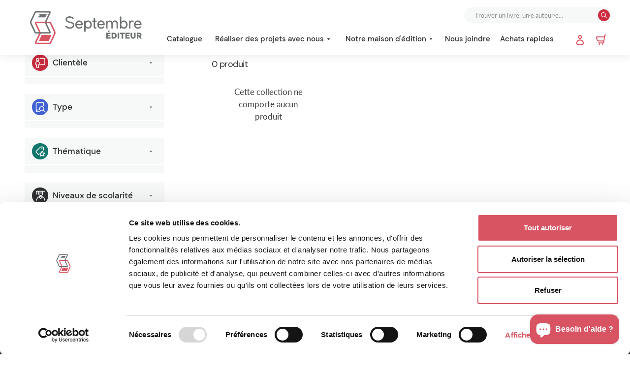

--- FILE ---
content_type: text/html; charset=utf-8
request_url: https://www.septembre.com/collections/anna-simon
body_size: 104548
content:
<!doctype html>
<html class="no-js" lang="fr">
<head>
  <!-- Cookiebot Integration -->
  <script
    id="Cookiebot"
    src="https://consent.cookiebot.com/uc.js"
    data-cbid="1d7af045-cd40-4937-8cac-da1186348eb2"
    type="text/javascript"
    defer
  ></script>
  <!-- Start cookieyes banner -->
  <!--<script id="cookieyes" type="text/javascript" src="https://cdn-cookieyes.com/common/shopify.js"></script>
  <script id="cookieyes" type="text/javascript" src="https://cdn-cookieyes.com/client_data/932bee214bb25f44d64f4551/script.js"></script>-->
  <!-- End cookieyes banner -->
  <meta charset="utf-8">
  <meta http-equiv="X-UA-Compatible" content="IE=edge,chrome=1">
  <meta name="viewport" content="width=device-width,initial-scale=1">
  <meta name="theme-color" content="#d95463">

  
<link rel="canonical" href="https://www.septembre.com/collections/anna-simon"><link rel="shortcut icon" href="//www.septembre.com/cdn/shop/files/favicon-septembre_32x32.png?v=1614728709" type="image/png"><title>Anna Simon
&ndash; Septembre éditeur</title><!-- /snippets/social-meta-tags.liquid -->




<meta property="og:site_name" content="Septembre éditeur">
<meta property="og:url" content="https://www.septembre.com/collections/anna-simon">
<meta property="og:title" content="Anna Simon">
<meta property="og:type" content="product.group">
<meta property="og:description" content="Bienvenue dans la librairie Septembre éditeur!  Familiarisez-vous avec nos nombreux ouvrages et publications en toute liberté. Commandez et recevez vos coups de coeur chez vous, ou offrez-les en cadeau!">





<meta name="twitter:card" content="summary_large_image">
<meta name="twitter:title" content="Anna Simon">
<meta name="twitter:description" content="Bienvenue dans la librairie Septembre éditeur!  Familiarisez-vous avec nos nombreux ouvrages et publications en toute liberté. Commandez et recevez vos coups de coeur chez vous, ou offrez-les en cadeau!">


  <link href="//www.septembre.com/cdn/shop/t/12/assets/theme.scss.css?v=21735692606721141571764691188" rel="stylesheet" type="text/css" media="all" />
  <script>
    function domready(callback) {
      document.readyState === 'interactive' || document.readyState === 'complete' ? callback() : document.addEventListener('DOMContentLoaded', callback) }

    var theme = {
      breakpoints: {
        medium: 750,
        large: 990,
        widescreen: 1400
      },
      strings: {
        addToCart: "Ajouter au panier",
        soldOut: "Épuisé",
        unavailable: "Non disponible",
        regularPrice: "Prix normal",
        salePrice: "Prix réduit",
        sale: "Solde",
        fromLowestPrice: "de [price]",
        vendor: "Distributeur",
        showMore: "Afficher plus",
        showLess: "Afficher moins",
        searchFor: "Rechercher",
        addressError: "Une erreur s\u0026#39;est produite dans la recherche de cette adresse",
        addressNoResults: "Aucun résultat pour cette adresse",
        addressQueryLimit: "Vous avez dépassé la limite d'utilisation de l'API de Google. Pensez à mettre à niveau vers un \u003ca href=\"https:\/\/developers.google.com\/maps\/premium\/usage-limits\"\u003eforfait premium\u003c\/a\u003e.",
        authError: "Une erreur s'est produite lors de l'authentification de votre compte Google Maps.",
        newWindow: "S\u0026#39;ouvre dans une nouvelle fenêtre.",
        external: "Ouvre un site externe.",
        newWindowExternal: "Ouvre un site externe dans une nouvelle fenêtre.",
        removeLabel: "Supprimer [product]",
        update: "Mettre à jour",
        quantity: "Quantité",
        discountedTotal: "Total après réduction",
        regularTotal: "Total avant réduction",
        priceColumn: "Voir les détails de la réduction dans la colonne Prix.",
        quantityMinimumMessage: "La quantité doit être supérieure ou égale à 1",
        cartError: "Une erreur est survenue lors de l’actualisation de votre panier. Essayez de nouveau s’il vous plaît.",
        removedItemMessage: "\u003cspan class=\"cart__removed-product-details\"\u003e([quantity]) [link]\u003c\/span\u003e supprimé(s) de votre panier.",
        unitPrice: "Prix unitaire",
        unitPriceSeparator: "par",
        oneCartCount: "1 article",
        otherCartCount: "[count] article",
        quantityLabel: "Quantité : [count]",
        products: "Produits",
        loading: "Chargement",
        number_of_results: "[result_number] sur [results_count]",
        number_of_results_found: "[results_count] résultats trouvés",
        one_result_found: "1 résultat trouvé"
      },
      moneyFormat: "{{amount}}$",
      moneyFormatWithCurrency: "${{amount}} CAD",
      settings: {
        predictiveSearchEnabled: true,
        predictiveSearchShowPrice: true,
        predictiveSearchShowVendor: true
      }
    }

    document.documentElement.className = document.documentElement.className.replace('no-js', 'js');
  </script><script src="//www.septembre.com/cdn/shop/t/12/assets/lazysizes.js?v=94224023136283657951741635392" async="async"></script>
  <script src="//www.septembre.com/cdn/shop/t/12/assets/vendor.js?v=85833464202832145531741635392" defer="defer"></script>
  <script src="//www.septembre.com/cdn/shop/t/12/assets/theme.js?v=180530525572765471401741635392" defer="defer"></script>

  <script>window.performance && window.performance.mark && window.performance.mark('shopify.content_for_header.start');</script><meta name="facebook-domain-verification" content="coxlcv3w1tppr0asfx1qyhumc2i9vv">
<meta name="facebook-domain-verification" content="9ilt4074v6piviswkm08m7usw5rw5l">
<meta name="google-site-verification" content="gt_U_gl61vRSOhq79t9bvLxK7_E2ond1_BrEUsyEO6M">
<meta id="shopify-digital-wallet" name="shopify-digital-wallet" content="/41691054245/digital_wallets/dialog">
<meta name="shopify-checkout-api-token" content="e1178e941d43f6a3b17c91616fa563c6">
<link rel="alternate" type="application/atom+xml" title="Feed" href="/collections/anna-simon.atom" />
<link rel="alternate" type="application/json+oembed" href="https://www.septembre.com/collections/anna-simon.oembed">
<script async="async" src="/checkouts/internal/preloads.js?locale=fr-CA"></script>
<link rel="preconnect" href="https://shop.app" crossorigin="anonymous">
<script async="async" src="https://shop.app/checkouts/internal/preloads.js?locale=fr-CA&shop_id=41691054245" crossorigin="anonymous"></script>
<script id="apple-pay-shop-capabilities" type="application/json">{"shopId":41691054245,"countryCode":"CA","currencyCode":"CAD","merchantCapabilities":["supports3DS"],"merchantId":"gid:\/\/shopify\/Shop\/41691054245","merchantName":"Septembre éditeur","requiredBillingContactFields":["postalAddress","email"],"requiredShippingContactFields":["postalAddress","email"],"shippingType":"shipping","supportedNetworks":["visa","masterCard","amex","discover","interac","jcb"],"total":{"type":"pending","label":"Septembre éditeur","amount":"1.00"},"shopifyPaymentsEnabled":true,"supportsSubscriptions":true}</script>
<script id="shopify-features" type="application/json">{"accessToken":"e1178e941d43f6a3b17c91616fa563c6","betas":["rich-media-storefront-analytics"],"domain":"www.septembre.com","predictiveSearch":true,"shopId":41691054245,"locale":"fr"}</script>
<script>var Shopify = Shopify || {};
Shopify.shop = "septembre-editeur.myshopify.com";
Shopify.locale = "fr";
Shopify.currency = {"active":"CAD","rate":"1.0"};
Shopify.country = "CA";
Shopify.theme = {"name":"Development","id":150385197292,"schema_name":"Debut","schema_version":"16.7.0","theme_store_id":796,"role":"main"};
Shopify.theme.handle = "null";
Shopify.theme.style = {"id":null,"handle":null};
Shopify.cdnHost = "www.septembre.com/cdn";
Shopify.routes = Shopify.routes || {};
Shopify.routes.root = "/";</script>
<script type="module">!function(o){(o.Shopify=o.Shopify||{}).modules=!0}(window);</script>
<script>!function(o){function n(){var o=[];function n(){o.push(Array.prototype.slice.apply(arguments))}return n.q=o,n}var t=o.Shopify=o.Shopify||{};t.loadFeatures=n(),t.autoloadFeatures=n()}(window);</script>
<script>
  window.ShopifyPay = window.ShopifyPay || {};
  window.ShopifyPay.apiHost = "shop.app\/pay";
  window.ShopifyPay.redirectState = null;
</script>
<script id="shop-js-analytics" type="application/json">{"pageType":"collection"}</script>
<script defer="defer" async type="module" src="//www.septembre.com/cdn/shopifycloud/shop-js/modules/v2/client.init-shop-cart-sync_INwxTpsh.fr.esm.js"></script>
<script defer="defer" async type="module" src="//www.septembre.com/cdn/shopifycloud/shop-js/modules/v2/chunk.common_YNAa1F1g.esm.js"></script>
<script type="module">
  await import("//www.septembre.com/cdn/shopifycloud/shop-js/modules/v2/client.init-shop-cart-sync_INwxTpsh.fr.esm.js");
await import("//www.septembre.com/cdn/shopifycloud/shop-js/modules/v2/chunk.common_YNAa1F1g.esm.js");

  window.Shopify.SignInWithShop?.initShopCartSync?.({"fedCMEnabled":true,"windoidEnabled":true});

</script>
<script>
  window.Shopify = window.Shopify || {};
  if (!window.Shopify.featureAssets) window.Shopify.featureAssets = {};
  window.Shopify.featureAssets['shop-js'] = {"shop-cart-sync":["modules/v2/client.shop-cart-sync_BVs4vSl-.fr.esm.js","modules/v2/chunk.common_YNAa1F1g.esm.js"],"init-fed-cm":["modules/v2/client.init-fed-cm_CEmYoMXU.fr.esm.js","modules/v2/chunk.common_YNAa1F1g.esm.js"],"shop-button":["modules/v2/client.shop-button_BhVpOdEY.fr.esm.js","modules/v2/chunk.common_YNAa1F1g.esm.js"],"init-windoid":["modules/v2/client.init-windoid_DVncJssP.fr.esm.js","modules/v2/chunk.common_YNAa1F1g.esm.js"],"shop-cash-offers":["modules/v2/client.shop-cash-offers_CD5ChB-w.fr.esm.js","modules/v2/chunk.common_YNAa1F1g.esm.js","modules/v2/chunk.modal_DXhkN-5p.esm.js"],"shop-toast-manager":["modules/v2/client.shop-toast-manager_CMZA41xP.fr.esm.js","modules/v2/chunk.common_YNAa1F1g.esm.js"],"init-shop-email-lookup-coordinator":["modules/v2/client.init-shop-email-lookup-coordinator_Dxg3Qq63.fr.esm.js","modules/v2/chunk.common_YNAa1F1g.esm.js"],"pay-button":["modules/v2/client.pay-button_CApwTr-J.fr.esm.js","modules/v2/chunk.common_YNAa1F1g.esm.js"],"avatar":["modules/v2/client.avatar_BTnouDA3.fr.esm.js"],"init-shop-cart-sync":["modules/v2/client.init-shop-cart-sync_INwxTpsh.fr.esm.js","modules/v2/chunk.common_YNAa1F1g.esm.js"],"shop-login-button":["modules/v2/client.shop-login-button_Ctct7BR2.fr.esm.js","modules/v2/chunk.common_YNAa1F1g.esm.js","modules/v2/chunk.modal_DXhkN-5p.esm.js"],"init-customer-accounts-sign-up":["modules/v2/client.init-customer-accounts-sign-up_DTysEz83.fr.esm.js","modules/v2/client.shop-login-button_Ctct7BR2.fr.esm.js","modules/v2/chunk.common_YNAa1F1g.esm.js","modules/v2/chunk.modal_DXhkN-5p.esm.js"],"init-shop-for-new-customer-accounts":["modules/v2/client.init-shop-for-new-customer-accounts_wbmNjFX3.fr.esm.js","modules/v2/client.shop-login-button_Ctct7BR2.fr.esm.js","modules/v2/chunk.common_YNAa1F1g.esm.js","modules/v2/chunk.modal_DXhkN-5p.esm.js"],"init-customer-accounts":["modules/v2/client.init-customer-accounts_DqpN27KS.fr.esm.js","modules/v2/client.shop-login-button_Ctct7BR2.fr.esm.js","modules/v2/chunk.common_YNAa1F1g.esm.js","modules/v2/chunk.modal_DXhkN-5p.esm.js"],"shop-follow-button":["modules/v2/client.shop-follow-button_CBz8VXaE.fr.esm.js","modules/v2/chunk.common_YNAa1F1g.esm.js","modules/v2/chunk.modal_DXhkN-5p.esm.js"],"lead-capture":["modules/v2/client.lead-capture_Bo6pQGej.fr.esm.js","modules/v2/chunk.common_YNAa1F1g.esm.js","modules/v2/chunk.modal_DXhkN-5p.esm.js"],"checkout-modal":["modules/v2/client.checkout-modal_B_8gz53b.fr.esm.js","modules/v2/chunk.common_YNAa1F1g.esm.js","modules/v2/chunk.modal_DXhkN-5p.esm.js"],"shop-login":["modules/v2/client.shop-login_CTIGRVE1.fr.esm.js","modules/v2/chunk.common_YNAa1F1g.esm.js","modules/v2/chunk.modal_DXhkN-5p.esm.js"],"payment-terms":["modules/v2/client.payment-terms_BUSo56Mg.fr.esm.js","modules/v2/chunk.common_YNAa1F1g.esm.js","modules/v2/chunk.modal_DXhkN-5p.esm.js"]};
</script>
<script>(function() {
  var isLoaded = false;
  function asyncLoad() {
    if (isLoaded) return;
    isLoaded = true;
    var urls = ["https:\/\/cloudsearch-1f874.kxcdn.com\/shopify.js?srp=\/a\/search\u0026shop=septembre-editeur.myshopify.com","https:\/\/chimpstatic.com\/mcjs-connected\/js\/users\/c449062b53b8446b5869042b7\/c16d45fee13a2050b7315f3bc.js?shop=septembre-editeur.myshopify.com","https:\/\/assets.useinstabuy.com\/assets\/instabuy-client.js?shop=septembre-editeur.myshopify.com","https:\/\/static.klaviyo.com\/onsite\/js\/WEwHGW\/klaviyo.js?company_id=WEwHGW\u0026shop=septembre-editeur.myshopify.com","\/\/cdn.shopify.com\/proxy\/a1130d7d30050ff8686c9c0ca1937227b82a1476e04ddecfc45c40dd316016e6\/cdn.bogos.io\/script_tag\/secomapp.scripttag.js?shop=septembre-editeur.myshopify.com\u0026sp-cache-control=cHVibGljLCBtYXgtYWdlPTkwMA"];
    for (var i = 0; i < urls.length; i++) {
      var s = document.createElement('script');
      s.type = 'text/javascript';
      s.async = true;
      s.src = urls[i];
      var x = document.getElementsByTagName('script')[0];
      x.parentNode.insertBefore(s, x);
    }
  };
  if(window.attachEvent) {
    window.attachEvent('onload', asyncLoad);
  } else {
    window.addEventListener('load', asyncLoad, false);
  }
})();</script>
<script id="__st">var __st={"a":41691054245,"offset":-18000,"reqid":"4d6116f1-1c54-4b2f-9a0a-091029cd0284-1769002768","pageurl":"www.septembre.com\/collections\/anna-simon","u":"4ea8b8cb0f8a","p":"collection","rtyp":"collection","rid":275965116581};</script>
<script>window.ShopifyPaypalV4VisibilityTracking = true;</script>
<script id="captcha-bootstrap">!function(){'use strict';const t='contact',e='account',n='new_comment',o=[[t,t],['blogs',n],['comments',n],[t,'customer']],c=[[e,'customer_login'],[e,'guest_login'],[e,'recover_customer_password'],[e,'create_customer']],r=t=>t.map((([t,e])=>`form[action*='/${t}']:not([data-nocaptcha='true']) input[name='form_type'][value='${e}']`)).join(','),a=t=>()=>t?[...document.querySelectorAll(t)].map((t=>t.form)):[];function s(){const t=[...o],e=r(t);return a(e)}const i='password',u='form_key',d=['recaptcha-v3-token','g-recaptcha-response','h-captcha-response',i],f=()=>{try{return window.sessionStorage}catch{return}},m='__shopify_v',_=t=>t.elements[u];function p(t,e,n=!1){try{const o=window.sessionStorage,c=JSON.parse(o.getItem(e)),{data:r}=function(t){const{data:e,action:n}=t;return t[m]||n?{data:e,action:n}:{data:t,action:n}}(c);for(const[e,n]of Object.entries(r))t.elements[e]&&(t.elements[e].value=n);n&&o.removeItem(e)}catch(o){console.error('form repopulation failed',{error:o})}}const l='form_type',E='cptcha';function T(t){t.dataset[E]=!0}const w=window,h=w.document,L='Shopify',v='ce_forms',y='captcha';let A=!1;((t,e)=>{const n=(g='f06e6c50-85a8-45c8-87d0-21a2b65856fe',I='https://cdn.shopify.com/shopifycloud/storefront-forms-hcaptcha/ce_storefront_forms_captcha_hcaptcha.v1.5.2.iife.js',D={infoText:'Protégé par hCaptcha',privacyText:'Confidentialité',termsText:'Conditions'},(t,e,n)=>{const o=w[L][v],c=o.bindForm;if(c)return c(t,g,e,D).then(n);var r;o.q.push([[t,g,e,D],n]),r=I,A||(h.body.append(Object.assign(h.createElement('script'),{id:'captcha-provider',async:!0,src:r})),A=!0)});var g,I,D;w[L]=w[L]||{},w[L][v]=w[L][v]||{},w[L][v].q=[],w[L][y]=w[L][y]||{},w[L][y].protect=function(t,e){n(t,void 0,e),T(t)},Object.freeze(w[L][y]),function(t,e,n,w,h,L){const[v,y,A,g]=function(t,e,n){const i=e?o:[],u=t?c:[],d=[...i,...u],f=r(d),m=r(i),_=r(d.filter((([t,e])=>n.includes(e))));return[a(f),a(m),a(_),s()]}(w,h,L),I=t=>{const e=t.target;return e instanceof HTMLFormElement?e:e&&e.form},D=t=>v().includes(t);t.addEventListener('submit',(t=>{const e=I(t);if(!e)return;const n=D(e)&&!e.dataset.hcaptchaBound&&!e.dataset.recaptchaBound,o=_(e),c=g().includes(e)&&(!o||!o.value);(n||c)&&t.preventDefault(),c&&!n&&(function(t){try{if(!f())return;!function(t){const e=f();if(!e)return;const n=_(t);if(!n)return;const o=n.value;o&&e.removeItem(o)}(t);const e=Array.from(Array(32),(()=>Math.random().toString(36)[2])).join('');!function(t,e){_(t)||t.append(Object.assign(document.createElement('input'),{type:'hidden',name:u})),t.elements[u].value=e}(t,e),function(t,e){const n=f();if(!n)return;const o=[...t.querySelectorAll(`input[type='${i}']`)].map((({name:t})=>t)),c=[...d,...o],r={};for(const[a,s]of new FormData(t).entries())c.includes(a)||(r[a]=s);n.setItem(e,JSON.stringify({[m]:1,action:t.action,data:r}))}(t,e)}catch(e){console.error('failed to persist form',e)}}(e),e.submit())}));const S=(t,e)=>{t&&!t.dataset[E]&&(n(t,e.some((e=>e===t))),T(t))};for(const o of['focusin','change'])t.addEventListener(o,(t=>{const e=I(t);D(e)&&S(e,y())}));const B=e.get('form_key'),M=e.get(l),P=B&&M;t.addEventListener('DOMContentLoaded',(()=>{const t=y();if(P)for(const e of t)e.elements[l].value===M&&p(e,B);[...new Set([...A(),...v().filter((t=>'true'===t.dataset.shopifyCaptcha))])].forEach((e=>S(e,t)))}))}(h,new URLSearchParams(w.location.search),n,t,e,['guest_login'])})(!0,!0)}();</script>
<script integrity="sha256-4kQ18oKyAcykRKYeNunJcIwy7WH5gtpwJnB7kiuLZ1E=" data-source-attribution="shopify.loadfeatures" defer="defer" src="//www.septembre.com/cdn/shopifycloud/storefront/assets/storefront/load_feature-a0a9edcb.js" crossorigin="anonymous"></script>
<script crossorigin="anonymous" defer="defer" src="//www.septembre.com/cdn/shopifycloud/storefront/assets/shopify_pay/storefront-65b4c6d7.js?v=20250812"></script>
<script data-source-attribution="shopify.dynamic_checkout.dynamic.init">var Shopify=Shopify||{};Shopify.PaymentButton=Shopify.PaymentButton||{isStorefrontPortableWallets:!0,init:function(){window.Shopify.PaymentButton.init=function(){};var t=document.createElement("script");t.src="https://www.septembre.com/cdn/shopifycloud/portable-wallets/latest/portable-wallets.fr.js",t.type="module",document.head.appendChild(t)}};
</script>
<script data-source-attribution="shopify.dynamic_checkout.buyer_consent">
  function portableWalletsHideBuyerConsent(e){var t=document.getElementById("shopify-buyer-consent"),n=document.getElementById("shopify-subscription-policy-button");t&&n&&(t.classList.add("hidden"),t.setAttribute("aria-hidden","true"),n.removeEventListener("click",e))}function portableWalletsShowBuyerConsent(e){var t=document.getElementById("shopify-buyer-consent"),n=document.getElementById("shopify-subscription-policy-button");t&&n&&(t.classList.remove("hidden"),t.removeAttribute("aria-hidden"),n.addEventListener("click",e))}window.Shopify?.PaymentButton&&(window.Shopify.PaymentButton.hideBuyerConsent=portableWalletsHideBuyerConsent,window.Shopify.PaymentButton.showBuyerConsent=portableWalletsShowBuyerConsent);
</script>
<script data-source-attribution="shopify.dynamic_checkout.cart.bootstrap">document.addEventListener("DOMContentLoaded",(function(){function t(){return document.querySelector("shopify-accelerated-checkout-cart, shopify-accelerated-checkout")}if(t())Shopify.PaymentButton.init();else{new MutationObserver((function(e,n){t()&&(Shopify.PaymentButton.init(),n.disconnect())})).observe(document.body,{childList:!0,subtree:!0})}}));
</script>
<link id="shopify-accelerated-checkout-styles" rel="stylesheet" media="screen" href="https://www.septembre.com/cdn/shopifycloud/portable-wallets/latest/accelerated-checkout-backwards-compat.css" crossorigin="anonymous">
<style id="shopify-accelerated-checkout-cart">
        #shopify-buyer-consent {
  margin-top: 1em;
  display: inline-block;
  width: 100%;
}

#shopify-buyer-consent.hidden {
  display: none;
}

#shopify-subscription-policy-button {
  background: none;
  border: none;
  padding: 0;
  text-decoration: underline;
  font-size: inherit;
  cursor: pointer;
}

#shopify-subscription-policy-button::before {
  box-shadow: none;
}

      </style>

<script>window.performance && window.performance.mark && window.performance.mark('shopify.content_for_header.end');</script>
  <script>
  function feedback() {
    const p = window.Shopify.customerPrivacy;
    console.log(`Tracking ${
      p.userCanBeTracked()
        ? "en"
        : "dis"
      }abled`);
  }
  window.Shopify.loadFeatures([
    {
      name: "consent-tracking-api",
      version: "0.1"
    }
  ], function(error) {
    if (error) 
      throw error;
    
    if ("Cookiebot" in window) 
      if (Cookiebot.consented || Cookiebot.declined) {
        window.Shopify.customerPrivacy.setTrackingConsent(!Cookiebot.declined, feedback);
        return;
      }
    
    window.Shopify.customerPrivacy.setTrackingConsent(false, feedback);
  });
  window.addEventListener("CookiebotOnConsentReady", function() {
    window.Shopify.customerPrivacy.setTrackingConsent(!Cookiebot.declined, feedback);
  });
</script>
  <!-- Hotjar Tracking Code for https://www.septembre.com/ -->
  <!-- async data-cookieyes="cookieyes-analytics" -->
  <script type="text/plain" data-cookieconsent="marketing">
      (function(h,o,t,j,a,r){
          h.hj=h.hj||function(){(h.hj.q=h.hj.q||[]).push(arguments)};
          h._hjSettings={hjid:3651540,hjsv:6};
          a=o.getElementsByTagName('head')[0];
          r=o.createElement('script');r.async=1;
          r.src=t+h._hjSettings.hjid+j+h._hjSettings.hjsv;
          a.appendChild(r);
      })(window,document,'https://static.hotjar.com/c/hotjar-','.js?sv=');
  </script>

<link href="//www.septembre.com/cdn/shop/t/12/assets/stoq-fix.css?v=111302850920793697201764691200" rel="stylesheet" type="text/css" media="all" />
<!-- BEGIN app block: shopify://apps/shopacado-discounts/blocks/enable/5950831a-4e4e-40a4-82b0-674110b50a14 -->

<script>
    if (!window.shopacado) window.shopacado = {};
    
    window.shopacado.waitForDomLoad = function (callback) {
        if (document.readyState === "complete" || (document.readyState !== "loading" && !document.documentElement.doScroll)) {
            callback();
        } else {
            document.addEventListener("DOMContentLoaded", callback);
        }
    };

    window.shopacado.debug = false;
    window.shopacado.themeSettings = {"product_page_price_selector":null,"product_page_lowest_price_message":"As low as {{price}}","product_page_lowest_price_initial_update_delay":0,"variant_change_detection":null,"cart_update_detection":null,"product_title_selector":"","regular_product_title_selector":"a.cart__product-title","intercept_ajax":true,"intercept_xmlhttprequest":false,"intercept_cartchangeurl":false};
    window.shopacado.app_root_url = '/apps/appikon_discounted_pricing';

    
        console.log("Shopacado: Single Discount Mode");

        
        window.shopacado.interceptAjax = true;
        

        
        window.shopacado.interceptXMLHttpRequest = false;
        

        
        window.shopacado.interceptCartChangeUrl = false;
        

        window.shopacado.payload = {
            customer: {}
        };
    
        
    
        
    
        
        
        

        
    
        
            window.shopacado.payload.cart = {"note":null,"attributes":{},"original_total_price":0,"total_price":0,"total_discount":0,"total_weight":0.0,"item_count":0,"items":[],"requires_shipping":false,"currency":"CAD","items_subtotal_price":0,"cart_level_discount_applications":[],"checkout_charge_amount":0};
            ["requires_shipping", "total_discount", "item_count", "total_weight"].map(function(a) {
                delete window.shopacado.payload.cart[a]
            })
            window.shopacado.payload.cart.items = [];
            window.shopacado.payload.cart_product_ids = [];
            window.shopacado.payload.cart_collection_ids = [];
            
            window.shopacado.payload.adp_page = "cart";
        
    

    window.shopacadoLegacy = {"money_format":"{{amount}}$","adp_discount_tiers_default_html":"\u003cdiv class=\"adp-discount-tiers\"\u003e\n    \u003ch4\u003e{{{product_message}}}\u003c\/h4\u003e\n    \u003ctable class=\"adp-discount-table\"\u003e\n        \u003cthead\u003e\n        \u003ctr\u003e\n            \u003cth\u003eQté minimum\u003c\/th\u003e\n            \u003cth\u003eRabais\u003c\/th\u003e\n        \u003c\/tr\u003e\n        \u003c\/thead\u003e\n        \u003ctbody\u003e\n        {{#vol_rows}}\n        \u003ctr\u003e\n            \u003ctd\u003e{{{quantity}}} et plus\u003c\/td\u003e\n            \u003ctd\u003e{{{price.title}}}\u003c\/td\u003e\n        \u003c\/tr\u003e\n        {{\/vol_rows}}\n        \u003c\/tbody\u003e\n    \u003c\/table\u003e\n\u003c\/div\u003e\n","adp_discount_tiers_detailed_html":"\u003cdiv class=\"adp-discount-tiers\"\u003e\u003ch4\u003e{{{product_message}}}\u003c\/h4\u003e\n    \u003ctable class=\"adp-discount-table\"\u003e\n        \u003cthead\u003e\n        \u003ctr\u003e\n            \u003cth\u003eQté\u003c\/th\u003e\n            \u003cth\u003eRabais\u003c\/th\u003e\n        \u003c\/tr\u003e\n        \u003c\/thead\u003e\n        \u003ctbody\u003e {{#vol_rows}}\n        \u003ctr\u003e\n            \u003ctd\u003eAchetez {{{quantity}}}\u003c\/td\u003e\n            \u003ctd\u003e{{{price.title}}} de rabais par exemplaire papier\u003c\/td\u003e\n        \u003c\/tr\u003e\n        {{\/vol_rows}}\n        \u003c\/tbody\u003e\n    \u003c\/table\u003e\n\u003c\/div\u003e\n","adp_discount_tiers_grid_html":"\u003cdiv class=\"adp-discount-tiers\"\u003e\u003ch4\u003e{{{product_message}}}\u003c\/h4\u003e\n    \u003ctable class=\"adp-discount-table\"\u003e\n        \u003cthead\u003e\n        \u003ctr\u003e\n            \u003cth\u003eQté minimum\u003c\/th\u003e\n            \u003cth\u003eMaximum qté\u003c\/th\u003e\n            \u003cth\u003eRabais\u003c\/th\u003e\n        \u003c\/tr\u003e\n        \u003c\/thead\u003e\n        \u003ctbody\u003e {{#vol_rows}}\n        \u003ctr\u003e\n            \u003ctd\u003e{{{quantity}}}\u003c\/td\u003e\n            \u003ctd\u003e{{{next_range_qty}}}\u003c\/td\u003e\n            \u003ctd\u003e{{{price.title}}}\u003c\/td\u003e\n        \u003c\/tr\u003e\n        {{\/vol_rows}}\n        \u003c\/tbody\u003e\n    \u003c\/table\u003e\n\u003c\/div\u003e\n","adp_discount_tiers_grid_alt_html":"\u003cdiv class=\"adp-discount-tiers\"\u003e\u003ch4\u003e{{{product_message}}}\u003c\/h4\u003e\n    \u003ctable class=\"adp-discount-table\"\u003e\n        \u003cthead\u003e\n        \u003ctr\u003e\n            \u003cth\u003eQté\u003c\/th\u003e\n            \u003cth\u003eRabais\u003c\/th\u003e\n        \u003c\/tr\u003e\n        \u003c\/thead\u003e\n        \u003ctbody\u003e {{#vol_rows}}\n        \u003ctr\u003e\n            \u003ctd\u003e{{{quantity}}} - {{{next_range_qty}}}\u003c\/td\u003e\n            \u003ctd\u003e{{{price.title}}}\u003c\/td\u003e\n        \u003c\/tr\u003e\n        {{\/vol_rows}}\n        \u003c\/tbody\u003e\n    \u003c\/table\u003e\n\u003c\/div\u003e\n","adp_buy_x_discount_tiers_html":"\u003cdiv class=\"adp-discount-tiers\"\u003e\u003ch4\u003e{{{product_message}}}\u003c\/h4\u003e\n    \u003ctable class=\"adp-discount-table\"\u003e\n        \u003cthead\u003e\n        \u003ctr\u003e\n            \u003cth\u003eQté\u003c\/th\u003e\n            \u003cth\u003eRabais\u003c\/th\u003e\n        \u003c\/tr\u003e\n        \u003c\/thead\u003e\n        \u003ctbody\u003e {{#vol_rows}}\n        \u003ctr\u003e\n            \u003ctd\u003eAchetez {{{quantity}}}\u003c\/td\u003e\n            \u003ctd\u003e{{{price.title}}}\u003c\/td\u003e\n        \u003c\/tr\u003e\n        {{\/vol_rows}}\n        \u003c\/tbody\u003e\n    \u003c\/table\u003e\n\u003c\/div\u003e\n","adp_discount_table_design_css":".adp-discount-tiers h4 {\n    text-align: inherit;\n    color: inherit;\n    font-size: inherit;\n    background-color: inherit;\n}\n\ntable.adp-discount-table th {\n    background-color: inherit;\n    border-color: inherit;\n    color: inherit;\n    border-width: inherit;\n    font-size: inherit;\n    padding: inherit;\n    text-align: center;\n    border-style: solid;\n}\n\ntable.adp-discount-table td {\n    background-color: inherit;\n    border-color: inherit;\n    color: inherit;\n    border-width: inherit;\n    font-size: inherit;\n    padding: inherit;\n    text-align: center;\n    border-style: solid;\n}\n\ntable.adp-discount-table {\n    min-width: inherit;\n    max-width: inherit;\n    border-color: inherit;\n    border-width: inherit;\n    font-family: inherit;\n    border-collapse: collapse;\n    margin: auto;\n    width: 100%;\n}\n\ntable.adp-discount-table td:last-child {\n    color: inherit;\n    background-color: inherit;\n    font-family: inherit;\n    font-size: inherit;\n}\n","notification_bar_design_css":"div#appikon-notification-bar {\n    font-size: 110%;\n    background-color: #A1C65B;\n    padding: 12px;\n    color: #FFFFFF;\n    font-family: inherit;\n    z-index: 9999999999999;\n    display: none;\n    left: 0px;\n    width: 100%;\n    margin: 0px;\n    margin-bottom: 20px;\n    text-align: center;\n    text-transform: none;\n}\n\n.appikon-cart-item-success-notes, .appikon-cart-item-upsell-notes {\n    display: block;\n    font-weight: bold;\n    color: #0078BD;\n    font-size: 100%;\n}\n\n#appikon-discount-item {\n    font-size: 70%;\n    padding-top: 5px;\n    padding-bottom: 5px;\n}\n\n#appikon-summary-item {\n    font-size: 70%;\n    padding-top: 5px;\n    padding-bottom: 5px;\n}","avoid_cart_quantity_adjustment":false,"quantities_refresh_over_submit":false,"custom_css":"","custom_js":"","custom_js_settings":"","show_cart_notification_bar":false,"show_product_notification_bar":false,"discount_mode":"DRAFT","vd_placement_settings":{},"notification_placement_settings":{"final_selector":null,"placement":null,"use_app_blocks":false},"notification_cart_placement_settings":{"final_selector":null,"placement":null,"use_app_blocks":false},"discount_code_apply_button":"Appliquer","discount_code_placeholder_text":"Discount Code","discount_code_settings":{"inputPlacementSelector":"#appikon-discount-item","inputPlacementPosition":"AFTER"},"show_discount_code":true,"shop":"septembre-editeur.myshopify.com","is_dynamic_insertion":true,"listen_to_ajax_cart_events_strategy":true,"installed":true,"use_compare_at_price":false,"multicurrency_code":"if (window.theme \u0026\u0026 window.theme.moneyFormat) {\n                window.appikon.multicurrency.moneyFormat = window.theme.moneyFormat;\n            } else if (window.theme \u0026\u0026 window.theme.strings \u0026\u0026 window.theme.strings.moneyFormat) {\n                window.appikon.multicurrency.moneyFormat = window.theme.strings.moneyFormat;\n            } else if (window.Theme \u0026\u0026 window.Theme.strings \u0026\u0026 window.Theme.strings.moneyFormat) {\n                window.appikon.multicurrency.moneyFormat = window.Theme.strings.moneyFormat;\n            } else if (window.Theme \u0026\u0026 window.Theme.moneyFormat) {\n                window.appikon.multicurrency.moneyFormat = window.Theme.moneyFormat;\n            } else if (window.mwSwitcherObjects \u0026\u0026 window.mwSwitcherObjects.shop.money_format){\n                window.appikon.multicurrency.moneyFormat = window.mwSwitcherObjects.shop.money_format;\n            } else if (window.Shopify.currency \u0026\u0026 window.Shopify.currency.active \u0026\u0026 window.Currency \u0026\u0026 window.Currency.money_format \u0026\u0026 window.Currency.money_format[window.Shopify.currency.active]) {\n                window.appikon.multicurrency.moneyFormat = window.Currency.money_format[window.Shopify.currency.active];\n            } else if (window.Currency \u0026\u0026 window.Currency.currentCurrency \u0026\u0026 window.Currency.moneyFormats \u0026\u0026 window.Currency.moneyFormats[window.Currency.currentCurrency]) {\n                window.appikon.multicurrency.moneyFormat = window.Currency.moneyFormats[window.Currency.currentCurrency].money_format;\n            } else if (window.ACSCurrency \u0026\u0026 window.ACSCurrency.currentCurrency) {\n                window.appikon.multicurrency.moneyFormat = window.ACSCurrency.moneyFormats[window.ACSCurrency.currentCurrency].money_format;\n            } else if (window.FlashsearchThemeSettings \u0026\u0026 window.FlashsearchThemeSettings.shop \u0026\u0026 window.FlashsearchThemeSettings.shop.moneyFormat) {\n                window.appikon.multicurrency.moneyFormat = window.FlashsearchThemeSettings.shop.moneyFormat;\n            }\n\n            typeof continuePageLoad === \"function\" \u0026\u0026 continuePageLoad();","code_version":"2.0.2","product_page_price_selector":"","checkout_selector":"","drawer_cart_selector":"","terms_selector":"","drawer_cart_product_title_selector":"","drawer_cart_line_price_selector":"","drawer_cart_unit_price_selector":"","drawer_cart_sub_total_selector":"","regular_cart_product_title_selector":"a.cart__product-title","regular_cart_line_price_selector":"","regular_cart_unit_price_selector":"","regular_cart_sub_total_selector":"","app_root_url":"\/apps\/appikon_discounted_pricing","appikon_cart_x_requested_with":"","jquery_url":"ajax.googleapis.com\/ajax\/libs\/jquery\/1.12.0\/jquery.min.js","intercept_fetch_calls":false,"page_load_delay":0,"debug":true,"discount_table_code":"\n\/\/appikonHandlebars\n!function(a,b){\"object\"==typeof exports\u0026\u0026\"object\"==typeof module?module.exports=b():\"function\"==typeof define\u0026\u0026define.amd?define([],b):\"object\"==typeof exports?exports.appikonHandlebars=b():a.appikonHandlebars=b()}(this,function(){return function(a){function b(d){if(c[d])return c[d].exports;var e=c[d]={exports:{},id:d,loaded:!1};return a[d].call(e.exports,e,e.exports,b),e.loaded=!0,e.exports}var c={};return b.m=a,b.c=c,b.p=\"\",b(0)}([function(a,b,c){\"use strict\";function d(){var a=r();return a.compile=function(b,c){return k.compile(b,c,a)},a.precompile=function(b,c){return k.precompile(b,c,a)},a.AST=i[\"default\"],a.Compiler=k.Compiler,a.JavaScriptCompiler=m[\"default\"],a.Parser=j.parser,a.parse=j.parse,a}var e=c(1)[\"default\"];b.__esModule=!0;var f=c(2),g=e(f),h=c(35),i=e(h),j=c(36),k=c(41),l=c(42),m=e(l),n=c(39),o=e(n),p=c(34),q=e(p),r=g[\"default\"].create,s=d();s.create=d,q[\"default\"](s),s.Visitor=o[\"default\"],s[\"default\"]=s,b[\"default\"]=s,a.exports=b[\"default\"]},function(a,b){\"use strict\";b[\"default\"]=function(a){return a\u0026\u0026a.__esModule?a:{\"default\":a}},b.__esModule=!0},function(a,b,c){\"use strict\";function d(){var a=new h.appikonHandlebarsEnvironment;return n.extend(a,h),a.SafeString=j[\"default\"],a.Exception=l[\"default\"],a.Utils=n,a.escapeExpression=n.escapeExpression,a.VM=p,a.template=function(b){return p.template(b,a)},a}var e=c(3)[\"default\"],f=c(1)[\"default\"];b.__esModule=!0;var g=c(4),h=e(g),i=c(21),j=f(i),k=c(6),l=f(k),m=c(5),n=e(m),o=c(22),p=e(o),q=c(34),r=f(q),s=d();s.create=d,r[\"default\"](s),s[\"default\"]=s,b[\"default\"]=s,a.exports=b[\"default\"]},function(a,b){\"use strict\";b[\"default\"]=function(a){if(a\u0026\u0026a.__esModule)return a;var b={};if(null!=a)for(var c in a)Object.prototype.hasOwnProperty.call(a,c)\u0026\u0026(b[c]=a[c]);return b[\"default\"]=a,b},b.__esModule=!0},function(a,b,c){\"use strict\";function d(a,b,c){this.helpers=a||{},this.partials=b||{},this.decorators=c||{},i.registerDefaultHelpers(this),j.registerDefaultDecorators(this)}var e=c(1)[\"default\"];b.__esModule=!0,b.appikonHandlebarsEnvironment=d;var f=c(5),g=c(6),h=e(g),i=c(10),j=c(18),k=c(20),l=e(k),m=\"4.0.8\";b.VERSION=m;var n=7;b.COMPILER_REVISION=n;var o={1:\"\u003c= 1.0.rc.2\",2:\"== 1.0.0-rc.3\",3:\"== 1.0.0-rc.4\",4:\"== 1.x.x\",5:\"== 2.0.0-alpha.x\",6:\"\u003e= 2.0.0-beta.1\",7:\"\u003e= 4.0.0\"};b.REVISION_CHANGES=o;var p=\"[object Object]\";d.prototype={constructor:d,logger:l[\"default\"],log:l[\"default\"].log,registerHelper:function(a,b){if(f.toString.call(a)===p){if(b)throw new h[\"default\"](\"Arg not supported with multiple helpers\");f.extend(this.helpers,a)}else this.helpers[a]=b},unregisterHelper:function(a){delete this.helpers[a]},registerPartial:function(a,b){if(f.toString.call(a)===p)f.extend(this.partials,a);else{if(\"undefined\"==typeof b)throw new h[\"default\"]('Attempting to register a partial called \"'+a+'\" as undefined');this.partials[a]=b}},unregisterPartial:function(a){delete this.partials[a]},registerDecorator:function(a,b){if(f.toString.call(a)===p){if(b)throw new h[\"default\"](\"Arg not supported with multiple decorators\");f.extend(this.decorators,a)}else this.decorators[a]=b},unregisterDecorator:function(a){delete this.decorators[a]}};var q=l[\"default\"].log;b.log=q,b.createFrame=f.createFrame,b.logger=l[\"default\"]},function(a,b){\"use strict\";function c(a){return k[a]}function d(a){for(var b=1;b\u003carguments.length;b++)for(var c in arguments[b])Object.prototype.hasOwnProperty.call(arguments[b],c)\u0026\u0026(a[c]=arguments[b][c]);return a}function e(a,b){for(var c=0,d=a.length;c\u003cd;c++)if(a[c]===b)return c;return-1}function f(a){if(\"string\"!=typeof a){if(a\u0026\u0026a.toHTML)return a.toHTML();if(null==a)return\"\";if(!a)return a+\"\";a=\"\"+a}return m.test(a)?a.replace(l,c):a}function g(a){return!a\u0026\u00260!==a||!(!p(a)||0!==a.length)}function h(a){var b=d({},a);return b._parent=a,b}function i(a,b){return a.path=b,a}function j(a,b){return(a?a+\".\":\"\")+b}b.__esModule=!0,b.extend=d,b.indexOf=e,b.escapeExpression=f,b.isEmpty=g,b.createFrame=h,b.blockParams=i,b.appendContextPath=j;var k={\"\u0026\":\"\u0026amp;\",\"\u003c\":\"\u0026lt;\",\"\u003e\":\"\u0026gt;\",'\"':\"\u0026quot;\",\"'\":\"\u0026#x27;\",\"`\":\"\u0026#x60;\",\"=\":\"\u0026#x3D;\"},l=\/[\u0026\u003c\u003e\"'`=]\/g,m=\/[\u0026\u003c\u003e\"'`=]\/,n=Object.prototype.toString;b.toString=n;var o=function(a){return\"function\"==typeof a};o(\/x\/)\u0026\u0026(b.isFunction=o=function(a){return\"function\"==typeof a\u0026\u0026\"[object Function]\"===n.call(a)}),b.isFunction=o;var p=Array.isArray||function(a){return!(!a||\"object\"!=typeof a)\u0026\u0026\"[object Array]\"===n.call(a)};b.isArray=p},function(a,b,c){\"use strict\";function d(a,b){var c=b\u0026\u0026b.loc,g=void 0,h=void 0;c\u0026\u0026(g=c.start.line,h=c.start.column,a+=\" - \"+g+\":\"+h);for(var i=Error.prototype.constructor.call(this,a),j=0;j\u003cf.length;j++)this[f[j]]=i[f[j]];Error.captureStackTrace\u0026\u0026Error.captureStackTrace(this,d);try{c\u0026\u0026(this.lineNumber=g,e?Object.defineProperty(this,\"column\",{value:h,enumerable:!0}):this.column=h)}catch(k){}}var e=c(7)[\"default\"];b.__esModule=!0;var f=[\"description\",\"fileName\",\"lineNumber\",\"message\",\"name\",\"number\",\"stack\"];d.prototype=new Error,b[\"default\"]=d,a.exports=b[\"default\"]},function(a,b,c){a.exports={\"default\":c(8),__esModule:!0}},function(a,b,c){var d=c(9);a.exports=function(a,b,c){return d.setDesc(a,b,c)}},function(a,b){var c=Object;a.exports={create:c.create,getProto:c.getPrototypeOf,isEnum:{}.propertyIsEnumerable,getDesc:c.getOwnPropertyDescriptor,setDesc:c.defineProperty,setDescs:c.defineProperties,getKeys:c.keys,getNames:c.getOwnPropertyNames,getSymbols:c.getOwnPropertySymbols,each:[].forEach}},function(a,b,c){\"use strict\";function d(a){g[\"default\"](a),i[\"default\"](a),k[\"default\"](a),m[\"default\"](a),o[\"default\"](a),q[\"default\"](a),s[\"default\"](a)}var e=c(1)[\"default\"];b.__esModule=!0,b.registerDefaultHelpers=d;var f=c(11),g=e(f),h=c(12),i=e(h),j=c(13),k=e(j),l=c(14),m=e(l),n=c(15),o=e(n),p=c(16),q=e(p),r=c(17),s=e(r)},function(a,b,c){\"use strict\";b.__esModule=!0;var d=c(5);b[\"default\"]=function(a){a.registerHelper(\"blockHelperMissing\",function(b,c){var e=c.inverse,f=c.fn;if(b===!0)return f(this);if(b===!1||null==b)return e(this);if(d.isArray(b))return b.length\u003e0?(c.ids\u0026\u0026(c.ids=[c.name]),a.helpers.each(b,c)):e(this);if(c.data\u0026\u0026c.ids){var g=d.createFrame(c.data);g.contextPath=d.appendContextPath(c.data.contextPath,c.name),c={data:g}}return f(b,c)})},a.exports=b[\"default\"]},function(a,b,c){\"use strict\";var d=c(1)[\"default\"];b.__esModule=!0;var e=c(5),f=c(6),g=d(f);b[\"default\"]=function(a){a.registerHelper(\"each\",function(a,b){function c(b,c,f){j\u0026\u0026(j.key=b,j.index=c,j.first=0===c,j.last=!!f,k\u0026\u0026(j.contextPath=k+b)),i+=d(a[b],{data:j,blockParams:e.blockParams([a[b],b],[k+b,null])})}if(!b)throw new g[\"default\"](\"Must pass iterator to #each\");var d=b.fn,f=b.inverse,h=0,i=\"\",j=void 0,k=void 0;if(b.data\u0026\u0026b.ids\u0026\u0026(k=e.appendContextPath(b.data.contextPath,b.ids[0])+\".\"),e.isFunction(a)\u0026\u0026(a=a.call(this)),b.data\u0026\u0026(j=e.createFrame(b.data)),a\u0026\u0026\"object\"==typeof a)if(e.isArray(a))for(var l=a.length;h\u003cl;h++)h in a\u0026\u0026c(h,h,h===a.length-1);else{var m=void 0;for(var n in a)a.hasOwnProperty(n)\u0026\u0026(void 0!==m\u0026\u0026c(m,h-1),m=n,h++);void 0!==m\u0026\u0026c(m,h-1,!0)}return 0===h\u0026\u0026(i=f(this)),i})},a.exports=b[\"default\"]},function(a,b,c){\"use strict\";var d=c(1)[\"default\"];b.__esModule=!0;var e=c(6),f=d(e);b[\"default\"]=function(a){a.registerHelper(\"helperMissing\",function(){if(1!==arguments.length)throw new f[\"default\"]('Missing helper: \"'+arguments[arguments.length-1].name+'\"')})},a.exports=b[\"default\"]},function(a,b,c){\"use strict\";b.__esModule=!0;var d=c(5);b[\"default\"]=function(a){a.registerHelper(\"if\",function(a,b){return d.isFunction(a)\u0026\u0026(a=a.call(this)),!b.hash.includeZero\u0026\u0026!a||d.isEmpty(a)?b.inverse(this):b.fn(this)}),a.registerHelper(\"unless\",function(b,c){return a.helpers[\"if\"].call(this,b,{fn:c.inverse,inverse:c.fn,hash:c.hash})})},a.exports=b[\"default\"]},function(a,b){\"use strict\";b.__esModule=!0,b[\"default\"]=function(a){a.registerHelper(\"log\",function(){for(var b=[void 0],c=arguments[arguments.length-1],d=0;d\u003carguments.length-1;d++)b.push(arguments[d]);var e=1;null!=c.hash.level?e=c.hash.level:c.data\u0026\u0026null!=c.data.level\u0026\u0026(e=c.data.level),b[0]=e,a.log.apply(a,b)})},a.exports=b[\"default\"]},function(a,b){\"use strict\";b.__esModule=!0,b[\"default\"]=function(a){a.registerHelper(\"lookup\",function(a,b){return a\u0026\u0026a[b]})},a.exports=b[\"default\"]},function(a,b,c){\"use strict\";b.__esModule=!0;var d=c(5);b[\"default\"]=function(a){a.registerHelper(\"with\",function(a,b){d.isFunction(a)\u0026\u0026(a=a.call(this));var c=b.fn;if(d.isEmpty(a))return b.inverse(this);var e=b.data;return b.data\u0026\u0026b.ids\u0026\u0026(e=d.createFrame(b.data),e.contextPath=d.appendContextPath(b.data.contextPath,b.ids[0])),c(a,{data:e,blockParams:d.blockParams([a],[e\u0026\u0026e.contextPath])})})},a.exports=b[\"default\"]},function(a,b,c){\"use strict\";function d(a){g[\"default\"](a)}var e=c(1)[\"default\"];b.__esModule=!0,b.registerDefaultDecorators=d;var f=c(19),g=e(f)},function(a,b,c){\"use strict\";b.__esModule=!0;var d=c(5);b[\"default\"]=function(a){a.registerDecorator(\"inline\",function(a,b,c,e){var f=a;return b.partials||(b.partials={},f=function(e,f){var g=c.partials;c.partials=d.extend({},g,b.partials);var h=a(e,f);return c.partials=g,h}),b.partials[e.args[0]]=e.fn,f})},a.exports=b[\"default\"]},function(a,b,c){\"use strict\";b.__esModule=!0;var d=c(5),e={methodMap:[\"debug\",\"info\",\"warn\",\"error\"],level:\"info\",lookupLevel:function(a){if(\"string\"==typeof a){var b=d.indexOf(e.methodMap,a.toLowerCase());a=b\u003e=0?b:parseInt(a,10)}return a},log:function(a){if(a=e.lookupLevel(a),\"undefined\"!=typeof console\u0026\u0026e.lookupLevel(e.level)\u003c=a){var b=e.methodMap[a];console[b]||(b=\"log\");for(var c=arguments.length,d=Array(c\u003e1?c-1:0),f=1;f\u003cc;f++)d[f-1]=arguments[f];console[b].apply(console,d)}}};b[\"default\"]=e,a.exports=b[\"default\"]},function(a,b){\"use strict\";function c(a){this.string=a}b.__esModule=!0,c.prototype.toString=c.prototype.toHTML=function(){return\"\"+this.string},b[\"default\"]=c,a.exports=b[\"default\"]},function(a,b,c){\"use strict\";function d(a){var b=a\u0026\u0026a[0]||1,c=s.COMPILER_REVISION;if(b!==c){if(b\u003cc){var d=s.REVISION_CHANGES[c],e=s.REVISION_CHANGES[b];throw new r[\"default\"](\"Template was precompiled with an older version of appikonHandlebars than the current runtime. Please update your precompiler to a newer version (\"+d+\") or downgrade your runtime to an older version (\"+e+\").\")}throw new r[\"default\"](\"Template was precompiled with a newer version of appikonHandlebars than the current runtime. Please update your runtime to a newer version (\"+a[1]+\").\")}}function e(a,b){function c(c,d,e){e.hash\u0026\u0026(d=p.extend({},d,e.hash),e.ids\u0026\u0026(e.ids[0]=!0)),c=b.VM.resolvePartial.call(this,c,d,e);var f=b.VM.invokePartial.call(this,c,d,e);if(null==f\u0026\u0026b.compile\u0026\u0026(e.partials[e.name]=b.compile(c,a.compilerOptions,b),f=e.partials[e.name](d,e)),null!=f){if(e.indent){for(var g=f.split(\"\\n\"),h=0,i=g.length;h\u003ci\u0026\u0026(g[h]||h+1!==i);h++)g[h]=e.indent+g[h];f=g.join(\"\\n\")}return f}throw new r[\"default\"](\"The partial \"+e.name+\" could not be compiled when running in runtime-only mode\")}function d(b){function c(b){return\"\"+a.main(e,b,e.helpers,e.partials,g,i,h)}var f=arguments.length\u003c=1||void 0===arguments[1]?{}:arguments[1],g=f.data;d._setup(f),!f.partial\u0026\u0026a.useData\u0026\u0026(g=j(b,g));var h=void 0,i=a.useBlockParams?[]:void 0;return a.useDepths\u0026\u0026(h=f.depths?b!=f.depths[0]?[b].concat(f.depths):f.depths:[b]),(c=k(a.main,c,e,f.depths||[],g,i))(b,f)}if(!b)throw new r[\"default\"](\"No environment passed to template\");if(!a||!a.main)throw new r[\"default\"](\"Unknown template object: \"+typeof a);a.main.decorator=a.main_d,b.VM.checkRevision(a.compiler);var e={strict:function(a,b){if(!(b in a))throw new r[\"default\"]('\"'+b+'\" not defined in '+a);return a[b]},lookup:function(a,b){for(var c=a.length,d=0;d\u003cc;d++)if(a[d]\u0026\u0026null!=a[d][b])return a[d][b]},lambda:function(a,b){return\"function\"==typeof a?a.call(b):a},escapeExpression:p.escapeExpression,invokePartial:c,fn:function(b){var c=a[b];return c.decorator=a[b+\"_d\"],c},programs:[],program:function(a,b,c,d,e){var g=this.programs[a],h=this.fn(a);return b||e||d||c?g=f(this,a,h,b,c,d,e):g||(g=this.programs[a]=f(this,a,h)),g},data:function(a,b){for(;a\u0026\u0026b--;)a=a._parent;return a},merge:function(a,b){var c=a||b;return a\u0026\u0026b\u0026\u0026a!==b\u0026\u0026(c=p.extend({},b,a)),c},nullContext:l({}),noop:b.VM.noop,compilerInfo:a.compiler};return d.isTop=!0,d._setup=function(c){c.partial?(e.helpers=c.helpers,e.partials=c.partials,e.decorators=c.decorators):(e.helpers=e.merge(c.helpers,b.helpers),a.usePartial\u0026\u0026(e.partials=e.merge(c.partials,b.partials)),(a.usePartial||a.useDecorators)\u0026\u0026(e.decorators=e.merge(c.decorators,b.decorators)))},d._child=function(b,c,d,g){if(a.useBlockParams\u0026\u0026!d)throw new r[\"default\"](\"must pass block params\");if(a.useDepths\u0026\u0026!g)throw new r[\"default\"](\"must pass parent depths\");return f(e,b,a[b],c,0,d,g)},d}function f(a,b,c,d,e,f,g){function h(b){var e=arguments.length\u003c=1||void 0===arguments[1]?{}:arguments[1],h=g;return!g||b==g[0]||b===a.nullContext\u0026\u0026null===g[0]||(h=[b].concat(g)),c(a,b,a.helpers,a.partials,e.data||d,f\u0026\u0026[e.blockParams].concat(f),h)}return h=k(c,h,a,g,d,f),h.program=b,h.depth=g?g.length:0,h.blockParams=e||0,h}function g(a,b,c){return a?a.call||c.name||(c.name=a,a=c.partials[a]):a=\"@partial-block\"===c.name?c.data[\"partial-block\"]:c.partials[c.name],a}function h(a,b,c){var d=c.data\u0026\u0026c.data[\"partial-block\"];c.partial=!0,c.ids\u0026\u0026(c.data.contextPath=c.ids[0]||c.data.contextPath);var e=void 0;if(c.fn\u0026\u0026c.fn!==i\u0026\u0026!function(){c.data=s.createFrame(c.data);var a=c.fn;e=c.data[\"partial-block\"]=function(b){var c=arguments.length\u003c=1||void 0===arguments[1]?{}:arguments[1];return c.data=s.createFrame(c.data),c.data[\"partial-block\"]=d,a(b,c)},a.partials\u0026\u0026(c.partials=p.extend({},c.partials,a.partials))}(),void 0===a\u0026\u0026e\u0026\u0026(a=e),void 0===a)throw new r[\"default\"](\"The partial \"+c.name+\" could not be found\");if(a instanceof Function)return a(b,c)}function i(){return\"\"}function j(a,b){return b\u0026\u0026\"root\"in b||(b=b?s.createFrame(b):{},b.root=a),b}function k(a,b,c,d,e,f){if(a.decorator){var g={};b=a.decorator(b,g,c,d\u0026\u0026d[0],e,f,d),p.extend(b,g)}return b}var l=c(23)[\"default\"],m=c(3)[\"default\"],n=c(1)[\"default\"];b.__esModule=!0,b.checkRevision=d,b.template=e,b.wrapProgram=f,b.resolvePartial=g,b.invokePartial=h,b.noop=i;var o=c(5),p=m(o),q=c(6),r=n(q),s=c(4)},function(a,b,c){a.exports={\"default\":c(24),__esModule:!0}},function(a,b,c){c(25),a.exports=c(30).Object.seal},function(a,b,c){var d=c(26);c(27)(\"seal\",function(a){return function(b){return a\u0026\u0026d(b)?a(b):b}})},function(a,b){a.exports=function(a){return\"object\"==typeof a?null!==a:\"function\"==typeof a}},function(a,b,c){var d=c(28),e=c(30),f=c(33);a.exports=function(a,b){var c=(e.Object||{})[a]||Object[a],g={};g[a]=b(c),d(d.S+d.F*f(function(){c(1)}),\"Object\",g)}},function(a,b,c){var d=c(29),e=c(30),f=c(31),g=\"prototype\",h=function(a,b,c){var i,j,k,l=a\u0026h.F,m=a\u0026h.G,n=a\u0026h.S,o=a\u0026h.P,p=a\u0026h.B,q=a\u0026h.W,r=m?e:e[b]||(e[b]={}),s=m?d:n?d[b]:(d[b]||{})[g];m\u0026\u0026(c=b);for(i in c)j=!l\u0026\u0026s\u0026\u0026i in s,j\u0026\u0026i in r||(k=j?s[i]:c[i],r[i]=m\u0026\u0026\"function\"!=typeof s[i]?c[i]:p\u0026\u0026j?f(k,d):q\u0026\u0026s[i]==k?function(a){var b=function(b){return this instanceof a?new a(b):a(b)};return b[g]=a[g],b}(k):o\u0026\u0026\"function\"==typeof k?f(Function.call,k):k,o\u0026\u0026((r[g]||(r[g]={}))[i]=k))};h.F=1,h.G=2,h.S=4,h.P=8,h.B=16,h.W=32,a.exports=h},function(a,b){var c=a.exports=\"undefined\"!=typeof window\u0026\u0026window.Math==Math?window:\"undefined\"!=typeof self\u0026\u0026self.Math==Math?self:Function(\"return this\")();\"number\"==typeof __g\u0026\u0026(__g=c)},function(a,b){var c=a.exports={version:\"1.2.6\"};\"number\"==typeof __e\u0026\u0026(__e=c)},function(a,b,c){var d=c(32);a.exports=function(a,b,c){if(d(a),void 0===b)return a;switch(c){case 1:return function(c){return a.call(b,c)};case 2:return function(c,d){return a.call(b,c,d)};case 3:return function(c,d,e){return a.call(b,c,d,e)}}return function(){return a.apply(b,arguments)}}},function(a,b){a.exports=function(a){if(\"function\"!=typeof a)throw TypeError(a+\" is not a function!\");return a}},function(a,b){a.exports=function(a){try{return!!a()}catch(b){return!0}}},function(a,b){(function(c){\"use strict\";b.__esModule=!0,b[\"default\"]=function(a){var b=\"undefined\"!=typeof c?c:window,d=b.appikonHandlebars;a.noConflict=function(){return b.appikonHandlebars===a\u0026\u0026(b.appikonHandlebars=d),a}},a.exports=b[\"default\"]}).call(b,function(){return this}())},function(a,b){\"use strict\";b.__esModule=!0;var c={helpers:{helperExpression:function(a){return\"SubExpression\"===a.type||(\"MustacheStatement\"===a.type||\"BlockStatement\"===a.type)\u0026\u0026!!(a.params\u0026\u0026a.params.length||a.hash)},scopedId:function(a){return\/^\\.|this\\b\/.test(a.original)},simpleId:function(a){return 1===a.parts.length\u0026\u0026!c.helpers.scopedId(a)\u0026\u0026!a.depth}}};b[\"default\"]=c,a.exports=b[\"default\"]},function(a,b,c){\"use strict\";function d(a,b){if(\"Program\"===a.type)return a;h[\"default\"].yy=n,n.locInfo=function(a){return new n.SourceLocation(b\u0026\u0026b.srcName,a)};var c=new j[\"default\"](b);return c.accept(h[\"default\"].parse(a))}var e=c(1)[\"default\"],f=c(3)[\"default\"];b.__esModule=!0,b.parse=d;var g=c(37),h=e(g),i=c(38),j=e(i),k=c(40),l=f(k),m=c(5);b.parser=h[\"default\"];var n={};m.extend(n,l)},function(a,b){\"use strict\";b.__esModule=!0;var c=function(){function a(){this.yy={}}var b={trace:function(){},yy:{},symbols_:{error:2,root:3,program:4,EOF:5,program_repetition0:6,statement:7,mustache:8,block:9,rawBlock:10,partial:11,partialBlock:12,content:13,COMMENT:14,CONTENT:15,openRawBlock:16,rawBlock_repetition_plus0:17,END_RAW_BLOCK:18,OPEN_RAW_BLOCK:19,helperName:20,openRawBlock_repetition0:21,openRawBlock_option0:22,CLOSE_RAW_BLOCK:23,openBlock:24,block_option0:25,closeBlock:26,openInverse:27,block_option1:28,OPEN_BLOCK:29,openBlock_repetition0:30,openBlock_option0:31,openBlock_option1:32,CLOSE:33,OPEN_INVERSE:34,openInverse_repetition0:35,openInverse_option0:36,openInverse_option1:37,openInverseChain:38,OPEN_INVERSE_CHAIN:39,openInverseChain_repetition0:40,openInverseChain_option0:41,openInverseChain_option1:42,inverseAndProgram:43,INVERSE:44,inverseChain:45,inverseChain_option0:46,OPEN_ENDBLOCK:47,OPEN:48,mustache_repetition0:49,mustache_option0:50,OPEN_UNESCAPED:51,mustache_repetition1:52,mustache_option1:53,CLOSE_UNESCAPED:54,OPEN_PARTIAL:55,partialName:56,partial_repetition0:57,partial_option0:58,openPartialBlock:59,OPEN_PARTIAL_BLOCK:60,openPartialBlock_repetition0:61,openPartialBlock_option0:62,param:63,sexpr:64,OPEN_SEXPR:65,sexpr_repetition0:66,sexpr_option0:67,CLOSE_SEXPR:68,hash:69,hash_repetition_plus0:70,hashSegment:71,ID:72,EQUALS:73,blockParams:74,OPEN_BLOCK_PARAMS:75,blockParams_repetition_plus0:76,CLOSE_BLOCK_PARAMS:77,path:78,dataName:79,STRING:80,NUMBER:81,BOOLEAN:82,UNDEFINED:83,NULL:84,DATA:85,pathSegments:86,SEP:87,attributeccept:0,$end:1},terminals_:{2:\"error\",5:\"EOF\",14:\"COMMENT\",15:\"CONTENT\",18:\"END_RAW_BLOCK\",19:\"OPEN_RAW_BLOCK\",23:\"CLOSE_RAW_BLOCK\",29:\"OPEN_BLOCK\",33:\"CLOSE\",34:\"OPEN_INVERSE\",39:\"OPEN_INVERSE_CHAIN\",44:\"INVERSE\",47:\"OPEN_ENDBLOCK\",48:\"OPEN\",51:\"OPEN_UNESCAPED\",54:\"CLOSE_UNESCAPED\",55:\"OPEN_PARTIAL\",60:\"OPEN_PARTIAL_BLOCK\",65:\"OPEN_SEXPR\",68:\"CLOSE_SEXPR\",72:\"ID\",73:\"EQUALS\",75:\"OPEN_BLOCK_PARAMS\",77:\"CLOSE_BLOCK_PARAMS\",80:\"STRING\",81:\"NUMBER\",82:\"BOOLEAN\",83:\"UNDEFINED\",84:\"NULL\",85:\"DATA\",87:\"SEP\"},productions_:[0,[3,2],[4,1],[7,1],[7,1],[7,1],[7,1],[7,1],[7,1],[7,1],[13,1],[10,3],[16,5],[9,4],[9,4],[24,6],[27,6],[38,6],[43,2],[45,3],[45,1],[26,3],[8,5],[8,5],[11,5],[12,3],[59,5],[63,1],[63,1],[64,5],[69,1],[71,3],[74,3],[20,1],[20,1],[20,1],[20,1],[20,1],[20,1],[20,1],[56,1],[56,1],[79,2],[78,1],[86,3],[86,1],[6,0],[6,2],[17,1],[17,2],[21,0],[21,2],[22,0],[22,1],[25,0],[25,1],[28,0],[28,1],[30,0],[30,2],[31,0],[31,1],[32,0],[32,1],[35,0],[35,2],[36,0],[36,1],[37,0],[37,1],[40,0],[40,2],[41,0],[41,1],[42,0],[42,1],[46,0],[46,1],[49,0],[49,2],[50,0],[50,1],[52,0],[52,2],[53,0],[53,1],[57,0],[57,2],[58,0],[58,1],[61,0],[61,2],[62,0],[62,1],[66,0],[66,2],[67,0],[67,1],[70,1],[70,2],[76,1],[76,2]],performAction:function(a,b,c,d,e,f,g){var h=f.length-1;switch(e){case 1:return f[h-1];case 2:this.$=d.prepareProgram(f[h]);break;case 3:this.$=f[h];break;case 4:this.$=f[h];break;case 5:this.$=f[h];break;case 6:this.$=f[h];break;case 7:this.$=f[h];break;case 8:this.$=f[h];break;case 9:this.$={type:\"CommentStatement\",value:d.stripComment(f[h]),strip:d.stripFlags(f[h],f[h]),loc:d.locInfo(this._$)};break;case 10:this.$={type:\"ContentStatement\",original:f[h],value:f[h],loc:d.locInfo(this._$)};break;case 11:this.$=d.prepareRawBlock(f[h-2],f[h-1],f[h],this._$);break;case 12:this.$={path:f[h-3],params:f[h-2],hash:f[h-1]};break;case 13:this.$=d.prepareBlock(f[h-3],f[h-2],f[h-1],f[h],!1,this._$);break;case 14:this.$=d.prepareBlock(f[h-3],f[h-2],f[h-1],f[h],!0,this._$);break;case 15:this.$={open:f[h-5],path:f[h-4],params:f[h-3],hash:f[h-2],blockParams:f[h-1],strip:d.stripFlags(f[h-5],f[h])};break;case 16:this.$={path:f[h-4],params:f[h-3],hash:f[h-2],blockParams:f[h-1],strip:d.stripFlags(f[h-5],f[h])};break;case 17:this.$={path:f[h-4],params:f[h-3],hash:f[h-2],blockParams:f[h-1],strip:d.stripFlags(f[h-5],f[h])};break;case 18:this.$={strip:d.stripFlags(f[h-1],f[h-1]),program:f[h]};break;case 19:var i=d.prepareBlock(f[h-2],f[h-1],f[h],f[h],!1,this._$),j=d.prepareProgram([i],f[h-1].loc);j.chained=!0,this.$={strip:f[h-2].strip,program:j,chain:!0};break;case 20:this.$=f[h];break;case 21:this.$={path:f[h-1],strip:d.stripFlags(f[h-2],f[h])};break;case 22:this.$=d.prepareMustache(f[h-3],f[h-2],f[h-1],f[h-4],d.stripFlags(f[h-4],f[h]),this._$);break;case 23:this.$=d.prepareMustache(f[h-3],f[h-2],f[h-1],f[h-4],d.stripFlags(f[h-4],f[h]),this._$);break;case 24:this.$={type:\"PartialStatement\",name:f[h-3],params:f[h-2],hash:f[h-1],indent:\"\",strip:d.stripFlags(f[h-4],f[h]),loc:d.locInfo(this._$)};break;case 25:this.$=d.preparePartialBlock(f[h-2],f[h-1],f[h],this._$);break;case 26:this.$={path:f[h-3],params:f[h-2],hash:f[h-1],strip:d.stripFlags(f[h-4],f[h])};break;case 27:this.$=f[h];break;case 28:this.$=f[h];break;case 29:this.$={type:\"SubExpression\",path:f[h-3],params:f[h-2],hash:f[h-1],loc:d.locInfo(this._$)};break;case 30:this.$={type:\"Hash\",pairs:f[h],loc:d.locInfo(this._$)};break;case 31:this.$={type:\"HashPair\",key:d.id(f[h-2]),value:f[h],loc:d.locInfo(this._$)};break;case 32:this.$=d.id(f[h-1]);break;case 33:this.$=f[h];break;case 34:this.$=f[h];break;case 35:this.$={type:\"StringLiteral\",value:f[h],original:f[h],loc:d.locInfo(this._$)};break;case 36:this.$={type:\"NumberLiteral\",value:Number(f[h]),original:Number(f[h]),loc:d.locInfo(this._$)};break;case 37:this.$={type:\"BooleanLiteral\",value:\"true\"===f[h],original:\"true\"===f[h],loc:d.locInfo(this._$)};break;case 38:this.$={type:\"UndefinedLiteral\",original:void 0,value:void 0,loc:d.locInfo(this._$)};break;case 39:this.$={type:\"NullLiteral\",original:null,value:null,loc:d.locInfo(this._$)};break;case 40:this.$=f[h];break;case 41:this.$=f[h];break;case 42:this.$=d.preparePath(!0,f[h],this._$);break;case 43:this.$=d.preparePath(!1,f[h],this._$);break;case 44:f[h-2].push({part:d.id(f[h]),original:f[h],separator:f[h-1]}),this.$=f[h-2];break;case 45:this.$=[{part:d.id(f[h]),original:f[h]}];break;case 46:this.$=[];break;case 47:f[h-1].push(f[h]);break;case 48:this.$=[f[h]];break;case 49:f[h-1].push(f[h]);break;case 50:this.$=[];break;case 51:f[h-1].push(f[h]);break;case 58:this.$=[];break;case 59:f[h-1].push(f[h]);break;case 64:this.$=[];break;case 65:f[h-1].push(f[h]);break;case 70:this.$=[];break;case 71:f[h-1].push(f[h]);break;case 78:this.$=[];break;case 79:f[h-1].push(f[h]);break;case 82:this.$=[];break;case 83:f[h-1].push(f[h]);break;case 86:this.$=[];break;case 87:f[h-1].push(f[h]);break;case 90:this.$=[];break;case 91:f[h-1].push(f[h]);break;case 94:this.$=[];break;case 95:f[h-1].push(f[h]);break;case 98:this.$=[f[h]];break;case 99:f[h-1].push(f[h]);break;case 100:this.$=[f[h]];break;case 101:f[h-1].push(f[h])}},table:[{3:1,4:2,5:[2,46],6:3,14:[2,46],15:[2,46],19:[2,46],29:[2,46],34:[2,46],48:[2,46],51:[2,46],55:[2,46],60:[2,46]},{1:[3]},{5:[1,4]},{5:[2,2],7:5,8:6,9:7,10:8,11:9,12:10,13:11,14:[1,12],15:[1,20],16:17,19:[1,23],24:15,27:16,29:[1,21],34:[1,22],39:[2,2],44:[2,2],47:[2,2],48:[1,13],51:[1,14],55:[1,18],59:19,60:[1,24]},{1:[2,1]},{5:[2,47],14:[2,47],15:[2,47],19:[2,47],29:[2,47],34:[2,47],39:[2,47],44:[2,47],47:[2,47],48:[2,47],51:[2,47],55:[2,47],60:[2,47]},{5:[2,3],14:[2,3],15:[2,3],19:[2,3],29:[2,3],34:[2,3],39:[2,3],44:[2,3],47:[2,3],48:[2,3],51:[2,3],55:[2,3],60:[2,3]},{5:[2,4],14:[2,4],15:[2,4],19:[2,4],29:[2,4],34:[2,4],39:[2,4],44:[2,4],47:[2,4],48:[2,4],51:[2,4],55:[2,4],60:[2,4]},{5:[2,5],14:[2,5],15:[2,5],19:[2,5],29:[2,5],34:[2,5],39:[2,5],44:[2,5],47:[2,5],48:[2,5],51:[2,5],55:[2,5],60:[2,5]},{5:[2,6],14:[2,6],15:[2,6],19:[2,6],29:[2,6],34:[2,6],39:[2,6],44:[2,6],47:[2,6],48:[2,6],51:[2,6],55:[2,6],60:[2,6]},{5:[2,7],14:[2,7],15:[2,7],19:[2,7],29:[2,7],34:[2,7],39:[2,7],44:[2,7],47:[2,7],48:[2,7],51:[2,7],55:[2,7],60:[2,7]},{5:[2,8],14:[2,8],15:[2,8],19:[2,8],29:[2,8],34:[2,8],39:[2,8],44:[2,8],47:[2,8],48:[2,8],51:[2,8],55:[2,8],60:[2,8]},{5:[2,9],14:[2,9],15:[2,9],19:[2,9],29:[2,9],34:[2,9],39:[2,9],44:[2,9],47:[2,9],48:[2,9],51:[2,9],55:[2,9],60:[2,9]},{20:25,72:[1,35],78:26,79:27,80:[1,28],81:[1,29],82:[1,30],83:[1,31],84:[1,32],85:[1,34],86:33},{20:36,72:[1,35],78:26,79:27,80:[1,28],81:[1,29],82:[1,30],83:[1,31],84:[1,32],85:[1,34],86:33},{4:37,6:3,14:[2,46],15:[2,46],19:[2,46],29:[2,46],34:[2,46],39:[2,46],44:[2,46],47:[2,46],48:[2,46],51:[2,46],55:[2,46],60:[2,46]},{4:38,6:3,14:[2,46],15:[2,46],19:[2,46],29:[2,46],34:[2,46],44:[2,46],47:[2,46],48:[2,46],51:[2,46],55:[2,46],60:[2,46]},{13:40,15:[1,20],17:39},{20:42,56:41,64:43,65:[1,44],72:[1,35],78:26,79:27,80:[1,28],81:[1,29],82:[1,30],83:[1,31],84:[1,32],85:[1,34],86:33},{4:45,6:3,14:[2,46],15:[2,46],19:[2,46],29:[2,46],34:[2,46],47:[2,46],48:[2,46],51:[2,46],55:[2,46],60:[2,46]},{5:[2,10],14:[2,10],15:[2,10],18:[2,10],19:[2,10],29:[2,10],34:[2,10],39:[2,10],44:[2,10],47:[2,10],48:[2,10],51:[2,10],55:[2,10],60:[2,10]},{20:46,72:[1,35],78:26,79:27,80:[1,28],81:[1,29],82:[1,30],83:[1,31],84:[1,32],85:[1,34],86:33},{20:47,72:[1,35],78:26,79:27,80:[1,28],81:[1,29],82:[1,30],83:[1,31],84:[1,32],85:[1,34],86:33},{20:48,72:[1,35],78:26,79:27,80:[1,28],81:[1,29],82:[1,30],83:[1,31],84:[1,32],85:[1,34],86:33},{20:42,56:49,64:43,65:[1,44],72:[1,35],78:26,79:27,80:[1,28],81:[1,29],82:[1,30],83:[1,31],84:[1,32],85:[1,34],86:33},{33:[2,78],49:50,65:[2,78],72:[2,78],80:[2,78],81:[2,78],82:[2,78],83:[2,78],84:[2,78],85:[2,78]},{23:[2,33],33:[2,33],54:[2,33],65:[2,33],68:[2,33],72:[2,33],75:[2,33],80:[2,33],81:[2,33],82:[2,33],83:[2,33],84:[2,33],85:[2,33]},{23:[2,34],33:[2,34],54:[2,34],65:[2,34],68:[2,34],72:[2,34],75:[2,34],80:[2,34],81:[2,34],82:[2,34],83:[2,34],84:[2,34],85:[2,34]},{23:[2,35],33:[2,35],54:[2,35],65:[2,35],68:[2,35],72:[2,35],75:[2,35],80:[2,35],81:[2,35],82:[2,35],83:[2,35],84:[2,35],85:[2,35]},{23:[2,36],33:[2,36],54:[2,36],65:[2,36],68:[2,36],72:[2,36],75:[2,36],80:[2,36],81:[2,36],82:[2,36],83:[2,36],84:[2,36],85:[2,36]},{23:[2,37],33:[2,37],54:[2,37],65:[2,37],68:[2,37],72:[2,37],75:[2,37],80:[2,37],81:[2,37],82:[2,37],83:[2,37],84:[2,37],85:[2,37]},{23:[2,38],33:[2,38],54:[2,38],65:[2,38],68:[2,38],72:[2,38],75:[2,38],80:[2,38],81:[2,38],82:[2,38],83:[2,38],84:[2,38],85:[2,38]},{23:[2,39],33:[2,39],54:[2,39],65:[2,39],68:[2,39],72:[2,39],75:[2,39],80:[2,39],81:[2,39],82:[2,39],83:[2,39],84:[2,39],85:[2,39]},{23:[2,43],33:[2,43],54:[2,43],65:[2,43],68:[2,43],72:[2,43],75:[2,43],80:[2,43],81:[2,43],82:[2,43],83:[2,43],84:[2,43],85:[2,43],87:[1,51]},{72:[1,35],86:52},{23:[2,45],33:[2,45],54:[2,45],65:[2,45],68:[2,45],72:[2,45],75:[2,45],80:[2,45],81:[2,45],82:[2,45],83:[2,45],84:[2,45],85:[2,45],87:[2,45]},{52:53,54:[2,82],65:[2,82],72:[2,82],80:[2,82],81:[2,82],82:[2,82],83:[2,82],84:[2,82],85:[2,82]},{25:54,38:56,39:[1,58],43:57,44:[1,59],45:55,47:[2,54]},{28:60,43:61,44:[1,59],47:[2,56]},{13:63,15:[1,20],18:[1,62]},{15:[2,48],18:[2,48]},{33:[2,86],57:64,65:[2,86],72:[2,86],80:[2,86],81:[2,86],82:[2,86],83:[2,86],84:[2,86],85:[2,86]},{33:[2,40],65:[2,40],72:[2,40],80:[2,40],81:[2,40],82:[2,40],83:[2,40],84:[2,40],85:[2,40]},{33:[2,41],65:[2,41],72:[2,41],80:[2,41],81:[2,41],82:[2,41],83:[2,41],84:[2,41],85:[2,41]},{20:65,72:[1,35],78:26,79:27,80:[1,28],81:[1,29],82:[1,30],83:[1,31],84:[1,32],85:[1,34],86:33},{26:66,47:[1,67]},{30:68,33:[2,58],65:[2,58],72:[2,58],75:[2,58],80:[2,58],81:[2,58],82:[2,58],83:[2,58],84:[2,58],85:[2,58]},{33:[2,64],35:69,65:[2,64],72:[2,64],75:[2,64],80:[2,64],81:[2,64],82:[2,64],83:[2,64],84:[2,64],85:[2,64]},{21:70,23:[2,50],65:[2,50],72:[2,50],80:[2,50],81:[2,50],82:[2,50],83:[2,50],84:[2,50],85:[2,50]},{33:[2,90],61:71,65:[2,90],72:[2,90],80:[2,90],81:[2,90],82:[2,90],83:[2,90],84:[2,90],85:[2,90]},{20:75,33:[2,80],50:72,63:73,64:76,65:[1,44],69:74,70:77,71:78,72:[1,79],78:26,79:27,80:[1,28],81:[1,29],82:[1,30],83:[1,31],84:[1,32],85:[1,34],86:33},{72:[1,80]},{23:[2,42],33:[2,42],54:[2,42],65:[2,42],68:[2,42],72:[2,42],75:[2,42],80:[2,42],81:[2,42],82:[2,42],83:[2,42],84:[2,42],85:[2,42],87:[1,51]},{20:75,53:81,54:[2,84],63:82,64:76,65:[1,44],69:83,70:77,71:78,72:[1,79],78:26,79:27,80:[1,28],81:[1,29],82:[1,30],83:[1,31],84:[1,32],85:[1,34],86:33},{26:84,47:[1,67]},{47:[2,55]},{4:85,6:3,14:[2,46],15:[2,46],19:[2,46],29:[2,46],34:[2,46],39:[2,46],44:[2,46],47:[2,46],48:[2,46],51:[2,46],55:[2,46],60:[2,46]},{47:[2,20]},{20:86,72:[1,35],78:26,79:27,80:[1,28],81:[1,29],82:[1,30],83:[1,31],84:[1,32],85:[1,34],86:33},{4:87,6:3,14:[2,46],15:[2,46],19:[2,46],29:[2,46],34:[2,46],47:[2,46],48:[2,46],51:[2,46],55:[2,46],60:[2,46]},{26:88,47:[1,67]},{47:[2,57]},{5:[2,11],14:[2,11],15:[2,11],19:[2,11],29:[2,11],34:[2,11],39:[2,11],44:[2,11],47:[2,11],48:[2,11],51:[2,11],55:[2,11],60:[2,11]},{15:[2,49],18:[2,49]},{20:75,33:[2,88],58:89,63:90,64:76,65:[1,44],69:91,70:77,71:78,72:[1,79],78:26,79:27,80:[1,28],81:[1,29],82:[1,30],83:[1,31],84:[1,32],85:[1,34],86:33},{65:[2,94],66:92,68:[2,94],72:[2,94],80:[2,94],81:[2,94],82:[2,94],83:[2,94],84:[2,94],85:[2,94]},{5:[2,25],14:[2,25],15:[2,25],19:[2,25],29:[2,25],34:[2,25],39:[2,25],44:[2,25],47:[2,25],48:[2,25],51:[2,25],55:[2,25],60:[2,25]},{20:93,72:[1,35],78:26,79:27,80:[1,28],81:[1,29],82:[1,30],83:[1,31],84:[1,32],85:[1,34],86:33},{20:75,31:94,33:[2,60],63:95,64:76,65:[1,44],69:96,70:77,71:78,72:[1,79],75:[2,60],78:26,79:27,80:[1,28],81:[1,29],82:[1,30],83:[1,31],84:[1,32],85:[1,34],86:33},{20:75,33:[2,66],36:97,63:98,64:76,65:[1,44],69:99,70:77,71:78,72:[1,79],75:[2,66],78:26,79:27,80:[1,28],81:[1,29],82:[1,30],83:[1,31],84:[1,32],85:[1,34],86:33},{20:75,22:100,23:[2,52],63:101,64:76,65:[1,44],69:102,70:77,71:78,72:[1,79],78:26,79:27,80:[1,28],81:[1,29],82:[1,30],83:[1,31],84:[1,32],85:[1,34],86:33},{20:75,33:[2,92],62:103,63:104,64:76,65:[1,44],69:105,70:77,71:78,72:[1,79],78:26,79:27,80:[1,28],81:[1,29],82:[1,30],83:[1,31],84:[1,32],85:[1,34],86:33},{33:[1,106]},{33:[2,79],65:[2,79],72:[2,79],80:[2,79],81:[2,79],82:[2,79],83:[2,79],84:[2,79],85:[2,79]},{33:[2,81]},{23:[2,27],33:[2,27],54:[2,27],65:[2,27],68:[2,27],72:[2,27],75:[2,27],80:[2,27],81:[2,27],82:[2,27],83:[2,27],84:[2,27],85:[2,27]},{23:[2,28],33:[2,28],54:[2,28],65:[2,28],68:[2,28],72:[2,28],75:[2,28],80:[2,28],81:[2,28],82:[2,28],83:[2,28],84:[2,28],85:[2,28]},{23:[2,30],33:[2,30],54:[2,30],68:[2,30],71:107,72:[1,108],75:[2,30]},{23:[2,98],33:[2,98],54:[2,98],68:[2,98],72:[2,98],75:[2,98]},{23:[2,45],33:[2,45],54:[2,45],65:[2,45],68:[2,45],72:[2,45],73:[1,109],75:[2,45],80:[2,45],81:[2,45],82:[2,45],83:[2,45],84:[2,45],85:[2,45],87:[2,45]},{23:[2,44],33:[2,44],54:[2,44],65:[2,44],68:[2,44],72:[2,44],75:[2,44],80:[2,44],81:[2,44],82:[2,44],83:[2,44],84:[2,44],85:[2,44],87:[2,44]},{54:[1,110]},{54:[2,83],65:[2,83],72:[2,83],80:[2,83],81:[2,83],82:[2,83],83:[2,83],84:[2,83],85:[2,83]},{54:[2,85]},{5:[2,13],14:[2,13],15:[2,13],19:[2,13],29:[2,13],34:[2,13],39:[2,13],44:[2,13],47:[2,13],48:[2,13],51:[2,13],55:[2,13],60:[2,13]},{38:56,39:[1,58],43:57,44:[1,59],45:112,46:111,47:[2,76]},{33:[2,70],40:113,65:[2,70],72:[2,70],75:[2,70],80:[2,70],81:[2,70],82:[2,70],83:[2,70],84:[2,70],85:[2,70]},{47:[2,18]},{5:[2,14],14:[2,14],15:[2,14],19:[2,14],29:[2,14],34:[2,14],39:[2,14],44:[2,14],47:[2,14],48:[2,14],51:[2,14],55:[2,14],60:[2,14]},{33:[1,114]},{33:[2,87],65:[2,87],72:[2,87],80:[2,87],81:[2,87],82:[2,87],83:[2,87],84:[2,87],\n    85:[2,87]},{33:[2,89]},{20:75,63:116,64:76,65:[1,44],67:115,68:[2,96],69:117,70:77,71:78,72:[1,79],78:26,79:27,80:[1,28],81:[1,29],82:[1,30],83:[1,31],84:[1,32],85:[1,34],86:33},{33:[1,118]},{32:119,33:[2,62],74:120,75:[1,121]},{33:[2,59],65:[2,59],72:[2,59],75:[2,59],80:[2,59],81:[2,59],82:[2,59],83:[2,59],84:[2,59],85:[2,59]},{33:[2,61],75:[2,61]},{33:[2,68],37:122,74:123,75:[1,121]},{33:[2,65],65:[2,65],72:[2,65],75:[2,65],80:[2,65],81:[2,65],82:[2,65],83:[2,65],84:[2,65],85:[2,65]},{33:[2,67],75:[2,67]},{23:[1,124]},{23:[2,51],65:[2,51],72:[2,51],80:[2,51],81:[2,51],82:[2,51],83:[2,51],84:[2,51],85:[2,51]},{23:[2,53]},{33:[1,125]},{33:[2,91],65:[2,91],72:[2,91],80:[2,91],81:[2,91],82:[2,91],83:[2,91],84:[2,91],85:[2,91]},{33:[2,93]},{5:[2,22],14:[2,22],15:[2,22],19:[2,22],29:[2,22],34:[2,22],39:[2,22],44:[2,22],47:[2,22],48:[2,22],51:[2,22],55:[2,22],60:[2,22]},{23:[2,99],33:[2,99],54:[2,99],68:[2,99],72:[2,99],75:[2,99]},{73:[1,109]},{20:75,63:126,64:76,65:[1,44],72:[1,35],78:26,79:27,80:[1,28],81:[1,29],82:[1,30],83:[1,31],84:[1,32],85:[1,34],86:33},{5:[2,23],14:[2,23],15:[2,23],19:[2,23],29:[2,23],34:[2,23],39:[2,23],44:[2,23],47:[2,23],48:[2,23],51:[2,23],55:[2,23],60:[2,23]},{47:[2,19]},{47:[2,77]},{20:75,33:[2,72],41:127,63:128,64:76,65:[1,44],69:129,70:77,71:78,72:[1,79],75:[2,72],78:26,79:27,80:[1,28],81:[1,29],82:[1,30],83:[1,31],84:[1,32],85:[1,34],86:33},{5:[2,24],14:[2,24],15:[2,24],19:[2,24],29:[2,24],34:[2,24],39:[2,24],44:[2,24],47:[2,24],48:[2,24],51:[2,24],55:[2,24],60:[2,24]},{68:[1,130]},{65:[2,95],68:[2,95],72:[2,95],80:[2,95],81:[2,95],82:[2,95],83:[2,95],84:[2,95],85:[2,95]},{68:[2,97]},{5:[2,21],14:[2,21],15:[2,21],19:[2,21],29:[2,21],34:[2,21],39:[2,21],44:[2,21],47:[2,21],48:[2,21],51:[2,21],55:[2,21],60:[2,21]},{33:[1,131]},{33:[2,63]},{72:[1,133],76:132},{33:[1,134]},{33:[2,69]},{15:[2,12]},{14:[2,26],15:[2,26],19:[2,26],29:[2,26],34:[2,26],47:[2,26],48:[2,26],51:[2,26],55:[2,26],60:[2,26]},{23:[2,31],33:[2,31],54:[2,31],68:[2,31],72:[2,31],75:[2,31]},{33:[2,74],42:135,74:136,75:[1,121]},{33:[2,71],65:[2,71],72:[2,71],75:[2,71],80:[2,71],81:[2,71],82:[2,71],83:[2,71],84:[2,71],85:[2,71]},{33:[2,73],75:[2,73]},{23:[2,29],33:[2,29],54:[2,29],65:[2,29],68:[2,29],72:[2,29],75:[2,29],80:[2,29],81:[2,29],82:[2,29],83:[2,29],84:[2,29],85:[2,29]},{14:[2,15],15:[2,15],19:[2,15],29:[2,15],34:[2,15],39:[2,15],44:[2,15],47:[2,15],48:[2,15],51:[2,15],55:[2,15],60:[2,15]},{72:[1,138],77:[1,137]},{72:[2,100],77:[2,100]},{14:[2,16],15:[2,16],19:[2,16],29:[2,16],34:[2,16],44:[2,16],47:[2,16],48:[2,16],51:[2,16],55:[2,16],60:[2,16]},{33:[1,139]},{33:[2,75]},{33:[2,32]},{72:[2,101],77:[2,101]},{14:[2,17],15:[2,17],19:[2,17],29:[2,17],34:[2,17],39:[2,17],44:[2,17],47:[2,17],48:[2,17],51:[2,17],55:[2,17],60:[2,17]}],defaultActions:{4:[2,1],55:[2,55],57:[2,20],61:[2,57],74:[2,81],83:[2,85],87:[2,18],91:[2,89],102:[2,53],105:[2,93],111:[2,19],112:[2,77],117:[2,97],120:[2,63],123:[2,69],124:[2,12],136:[2,75],137:[2,32]},parseError:function(a,b){throw new Error(a)},parse:function(a){function b(){var a;return a=c.lexer.lex()||1,\"number\"!=typeof a\u0026\u0026(a=c.symbols_[a]||a),a}var c=this,d=[0],e=[null],f=[],g=this.table,h=\"\",i=0,j=0,k=0;this.lexer.setInput(a),this.lexer.yy=this.yy,this.yy.lexer=this.lexer,this.yy.parser=this,\"undefined\"==typeof this.lexer.yylloc\u0026\u0026(this.lexer.yylloc={});var l=this.lexer.yylloc;f.push(l);var m=this.lexer.options\u0026\u0026this.lexer.options.ranges;\"function\"==typeof this.yy.parseError\u0026\u0026(this.parseError=this.yy.parseError);for(var n,o,p,q,r,s,t,u,v,w={};;){if(p=d[d.length-1],this.defaultActions[p]?q=this.defaultActions[p]:(null!==n\u0026\u0026\"undefined\"!=typeof n||(n=b()),q=g[p]\u0026\u0026g[p][n]),\"undefined\"==typeof q||!q.length||!q[0]){var x=\"\";if(!k){v=[];for(s in g[p])this.terminals_[s]\u0026\u0026s\u003e2\u0026\u0026v.push(\"'\"+this.terminals_[s]+\"'\");x=this.lexer.showPosition?\"Parse error on line \"+(i+1)+\":\\n\"+this.lexer.showPosition()+\"\\nExpecting \"+v.join(\", \")+\", got '\"+(this.terminals_[n]||n)+\"'\":\"Parse error on line \"+(i+1)+\": Unexpected \"+(1==n?\"end of input\":\"'\"+(this.terminals_[n]||n)+\"'\"),this.parseError(x,{text:this.lexer.match,token:this.terminals_[n]||n,line:this.lexer.yylineno,loc:l,expected:v})}}if(q[0]instanceof Array\u0026\u0026q.length\u003e1)throw new Error(\"Parse Error: multiple actions possible at state: \"+p+\", token: \"+n);switch(q[0]){case 1:d.push(n),e.push(this.lexer.yytext),f.push(this.lexer.yylloc),d.push(q[1]),n=null,o?(n=o,o=null):(j=this.lexer.yyleng,h=this.lexer.yytext,i=this.lexer.yylineno,l=this.lexer.yylloc,k\u003e0\u0026\u0026k--);break;case 2:if(t=this.productions_[q[1]][1],w.$=e[e.length-t],w._$={first_line:f[f.length-(t||1)].first_line,last_line:f[f.length-1].last_line,first_column:f[f.length-(t||1)].first_column,last_column:f[f.length-1].last_column},m\u0026\u0026(w._$.range=[f[f.length-(t||1)].range[0],f[f.length-1].range[1]]),r=this.performAction.call(w,h,j,i,this.yy,q[1],e,f),\"undefined\"!=typeof r)return r;t\u0026\u0026(d=d.slice(0,-1*t*2),e=e.slice(0,-1*t),f=f.slice(0,-1*t)),d.push(this.productions_[q[1]][0]),e.push(w.$),f.push(w._$),u=g[d[d.length-2]][d[d.length-1]],d.push(u);break;case 3:return!0}}return!0}},c=function(){var a={EOF:1,parseError:function(a,b){if(!this.yy.parser)throw new Error(a);this.yy.parser.parseError(a,b)},setInput:function(a){return this._input=a,this._more=this._less=this.done=!1,this.yylineno=this.yyleng=0,this.yytext=this.matched=this.match=\"\",this.conditionStack=[\"INITIAL\"],this.yylloc={first_line:1,first_column:0,last_line:1,last_column:0},this.options.ranges\u0026\u0026(this.yylloc.range=[0,0]),this.offset=0,this},input:function(){var a=this._input[0];this.yytext+=a,this.yyleng++,this.offset++,this.match+=a,this.matched+=a;var b=a.match(\/(?:\\r\\n?|\\n).*\/g);return b?(this.yylineno++,this.yylloc.last_line++):this.yylloc.last_column++,this.options.ranges\u0026\u0026this.yylloc.range[1]++,this._input=this._input.slice(1),a},unput:function(a){var b=a.length,c=a.split(\/(?:\\r\\n?|\\n)\/g);this._input=a+this._input,this.yytext=this.yytext.substr(0,this.yytext.length-b-1),this.offset-=b;var d=this.match.split(\/(?:\\r\\n?|\\n)\/g);this.match=this.match.substr(0,this.match.length-1),this.matched=this.matched.substr(0,this.matched.length-1),c.length-1\u0026\u0026(this.yylineno-=c.length-1);var e=this.yylloc.range;return this.yylloc={first_line:this.yylloc.first_line,last_line:this.yylineno+1,first_column:this.yylloc.first_column,last_column:c?(c.length===d.length?this.yylloc.first_column:0)+d[d.length-c.length].length-c[0].length:this.yylloc.first_column-b},this.options.ranges\u0026\u0026(this.yylloc.range=[e[0],e[0]+this.yyleng-b]),this},more:function(){return this._more=!0,this},less:function(a){this.unput(this.match.slice(a))},pastInput:function(){var a=this.matched.substr(0,this.matched.length-this.match.length);return(a.length\u003e20?\"...\":\"\")+a.substr(-20).replace(\/\\n\/g,\"\")},upcomingInput:function(){var a=this.match;return a.length\u003c20\u0026\u0026(a+=this._input.substr(0,20-a.length)),(a.substr(0,20)+(a.length\u003e20?\"...\":\"\")).replace(\/\\n\/g,\"\")},showPosition:function(){var a=this.pastInput(),b=new Array(a.length+1).join(\"-\");return a+this.upcomingInput()+\"\\n\"+b+\"^\"},next:function(){if(this.done)return this.EOF;this._input||(this.done=!0);var a,b,c,d,e;this._more||(this.yytext=\"\",this.match=\"\");for(var f=this._currentRules(),g=0;g\u003cf.length\u0026\u0026(c=this._input.match(this.rules[f[g]]),!c||b\u0026\u0026!(c[0].length\u003eb[0].length)||(b=c,d=g,this.options.flex));g++);return b?(e=b[0].match(\/(?:\\r\\n?|\\n).*\/g),e\u0026\u0026(this.yylineno+=e.length),this.yylloc={first_line:this.yylloc.last_line,last_line:this.yylineno+1,first_column:this.yylloc.last_column,last_column:e?e[e.length-1].length-e[e.length-1].match(\/\\r?\\n?\/)[0].length:this.yylloc.last_column+b[0].length},this.yytext+=b[0],this.match+=b[0],this.matches=b,this.yyleng=this.yytext.length,this.options.ranges\u0026\u0026(this.yylloc.range=[this.offset,this.offset+=this.yyleng]),this._more=!1,this._input=this._input.slice(b[0].length),this.matched+=b[0],a=this.performAction.call(this,this.yy,this,f[d],this.conditionStack[this.conditionStack.length-1]),this.done\u0026\u0026this._input\u0026\u0026(this.done=!1),a?a:void 0):\"\"===this._input?this.EOF:this.parseError(\"Lexical error on line \"+(this.yylineno+1)+\". Unrecognized text.\\n\"+this.showPosition(),{text:\"\",token:null,line:this.yylineno})},lex:function(){var a=this.next();return\"undefined\"!=typeof a?a:this.lex()},begin:function(a){this.conditionStack.push(a)},popState:function(){return this.conditionStack.pop()},_currentRules:function(){return this.conditions[this.conditionStack[this.conditionStack.length-1]].rules},topState:function(){return this.conditionStack[this.conditionStack.length-2]},pushState:function(a){this.begin(a)}};return a.options={},a.performAction=function(a,b,c,d){function e(a,c){return b.yytext=b.yytext.substr(a,b.yyleng-c)}switch(c){case 0:if(\"\\\\\\\\\"===b.yytext.slice(-2)?(e(0,1),this.begin(\"mu\")):\"\\\\\"===b.yytext.slice(-1)?(e(0,1),this.begin(\"emu\")):this.begin(\"mu\"),b.yytext)return 15;break;case 1:return 15;case 2:return this.popState(),15;case 3:return this.begin(\"raw\"),15;case 4:return this.popState(),\"raw\"===this.conditionStack[this.conditionStack.length-1]?15:(b.yytext=b.yytext.substr(5,b.yyleng-9),\"END_RAW_BLOCK\");case 5:return 15;case 6:return this.popState(),14;case 7:return 65;case 8:return 68;case 9:return 19;case 10:return this.popState(),this.begin(\"raw\"),23;case 11:return 55;case 12:return 60;case 13:return 29;case 14:return 47;case 15:return this.popState(),44;case 16:return this.popState(),44;case 17:return 34;case 18:return 39;case 19:return 51;case 20:return 48;case 21:this.unput(b.yytext),this.popState(),this.begin(\"com\");break;case 22:return this.popState(),14;case 23:return 48;case 24:return 73;case 25:return 72;case 26:return 72;case 27:return 87;case 28:break;case 29:return this.popState(),54;case 30:return this.popState(),33;case 31:return b.yytext=e(1,2).replace(\/\\\\\"\/g,'\"'),80;case 32:return b.yytext=e(1,2).replace(\/\\\\'\/g,\"'\"),80;case 33:return 85;case 34:return 82;case 35:return 82;case 36:return 83;case 37:return 84;case 38:return 81;case 39:return 75;case 40:return 77;case 41:return 72;case 42:return b.yytext=b.yytext.replace(\/\\\\([\\\\\\]])\/g,\"$1\"),72;case 43:return\"INVALID\";case 44:return 5}},a.rules=[\/^(?:[^\\x00]*?(?=(\\{\\{)))\/,\/^(?:[^\\x00]+)\/,\/^(?:[^\\x00]{2,}?(?=(\\{\\{|\\\\\\{\\{|\\\\\\\\\\{\\{|$)))\/,\/^(?:\\{\\{\\{\\{(?=[^\\\/]))\/,\/^(?:\\{\\{\\{\\{\\\/[^\\s!\"#%-,\\.\\\/;-\u003e@\\[-\\^`\\{-~]+(?=[=}\\s\\\/.])\\}\\}\\}\\})\/,\/^(?:[^\\x00]*?(?=(\\{\\{\\{\\{)))\/,\/^(?:[\\s\\S]*?--(~)?\\}\\})\/,\/^(?:\\()\/,\/^(?:\\))\/,\/^(?:\\{\\{\\{\\{)\/,\/^(?:\\}\\}\\}\\})\/,\/^(?:\\{\\{(~)?\u003e)\/,\/^(?:\\{\\{(~)?#\u003e)\/,\/^(?:\\{\\{(~)?#\\*?)\/,\/^(?:\\{\\{(~)?\\\/)\/,\/^(?:\\{\\{(~)?\\^\\s*(~)?\\}\\})\/,\/^(?:\\{\\{(~)?\\s*else\\s*(~)?\\}\\})\/,\/^(?:\\{\\{(~)?\\^)\/,\/^(?:\\{\\{(~)?\\s*else\\b)\/,\/^(?:\\{\\{(~)?\\{)\/,\/^(?:\\{\\{(~)?\u0026)\/,\/^(?:\\{\\{(~)?!--)\/,\/^(?:\\{\\{(~)?![\\s\\S]*?\\}\\})\/,\/^(?:\\{\\{(~)?\\*?)\/,\/^(?:=)\/,\/^(?:\\.\\.)\/,\/^(?:\\.(?=([=~}\\s\\\/.)|])))\/,\/^(?:[\\\/.])\/,\/^(?:\\s+)\/,\/^(?:\\}(~)?\\}\\})\/,\/^(?:(~)?\\}\\})\/,\/^(?:\"(\\\\[\"]|[^\"])*\")\/,\/^(?:'(\\\\[']|[^'])*')\/,\/^(?:@)\/,\/^(?:true(?=([~}\\s)])))\/,\/^(?:false(?=([~}\\s)])))\/,\/^(?:undefined(?=([~}\\s)])))\/,\/^(?:null(?=([~}\\s)])))\/,\/^(?:-?[0-9]+(?:\\.[0-9]+)?(?=([~}\\s)])))\/,\/^(?:as\\s+\\|)\/,\/^(?:\\|)\/,\/^(?:([^\\s!\"#%-,\\.\\\/;-\u003e@\\[-\\^`\\{-~]+(?=([=~}\\s\\\/.)|]))))\/,\/^(?:\\[(\\\\\\]|[^\\]])*\\])\/,\/^(?:.)\/,\/^(?:$)\/],a.conditions={mu:{rules:[7,8,9,10,11,12,13,14,15,16,17,18,19,20,21,22,23,24,25,26,27,28,29,30,31,32,33,34,35,36,37,38,39,40,41,42,43,44],inclusive:!1},emu:{rules:[2],inclusive:!1},com:{rules:[6],inclusive:!1},raw:{rules:[3,4,5],inclusive:!1},INITIAL:{rules:[0,1,44],inclusive:!0}},a}();return b.lexer=c,a.prototype=b,b.Parser=a,new a}();b[\"default\"]=c,a.exports=b[\"default\"]},function(a,b,c){\"use strict\";function d(){var a=arguments.length\u003c=0||void 0===arguments[0]?{}:arguments[0];this.options=a}function e(a,b,c){void 0===b\u0026\u0026(b=a.length);var d=a[b-1],e=a[b-2];return d?\"ContentStatement\"===d.type?(e||!c?\/\\r?\\n\\s*?$\/:\/(^|\\r?\\n)\\s*?$\/).test(d.original):void 0:c}function f(a,b,c){void 0===b\u0026\u0026(b=-1);var d=a[b+1],e=a[b+2];return d?\"ContentStatement\"===d.type?(e||!c?\/^\\s*?\\r?\\n\/:\/^\\s*?(\\r?\\n|$)\/).test(d.original):void 0:c}function g(a,b,c){var d=a[null==b?0:b+1];if(d\u0026\u0026\"ContentStatement\"===d.type\u0026\u0026(c||!d.rightStripped)){var e=d.value;d.value=d.value.replace(c?\/^\\s+\/:\/^[ \\t]*\\r?\\n?\/,\"\"),d.rightStripped=d.value!==e}}function h(a,b,c){var d=a[null==b?a.length-1:b-1];if(d\u0026\u0026\"ContentStatement\"===d.type\u0026\u0026(c||!d.leftStripped)){var e=d.value;return d.value=d.value.replace(c?\/\\s+$\/:\/[ \\t]+$\/,\"\"),d.leftStripped=d.value!==e,d.leftStripped}}var i=c(1)[\"default\"];b.__esModule=!0;var j=c(39),k=i(j);d.prototype=new k[\"default\"],d.prototype.Program=function(a){var b=!this.options.ignoreStandalone,c=!this.isRootSeen;this.isRootSeen=!0;for(var d=a.body,i=0,j=d.length;i\u003cj;i++){var k=d[i],l=this.accept(k);if(l){var m=e(d,i,c),n=f(d,i,c),o=l.openStandalone\u0026\u0026m,p=l.closeStandalone\u0026\u0026n,q=l.inlineStandalone\u0026\u0026m\u0026\u0026n;l.close\u0026\u0026g(d,i,!0),l.open\u0026\u0026h(d,i,!0),b\u0026\u0026q\u0026\u0026(g(d,i),h(d,i)\u0026\u0026\"PartialStatement\"===k.type\u0026\u0026(k.indent=\/([ \\t]+$)\/.exec(d[i-1].original)[1])),b\u0026\u0026o\u0026\u0026(g((k.program||k.inverse).body),h(d,i)),b\u0026\u0026p\u0026\u0026(g(d,i),h((k.inverse||k.program).body))}}return a},d.prototype.BlockStatement=d.prototype.DecoratorBlock=d.prototype.PartialBlockStatement=function(a){this.accept(a.program),this.accept(a.inverse);var b=a.program||a.inverse,c=a.program\u0026\u0026a.inverse,d=c,i=c;if(c\u0026\u0026c.chained)for(d=c.body[0].program;i.chained;)i=i.body[i.body.length-1].program;var j={open:a.openStrip.open,close:a.closeStrip.close,openStandalone:f(b.body),closeStandalone:e((d||b).body)};if(a.openStrip.close\u0026\u0026g(b.body,null,!0),c){var k=a.inverseStrip;k.open\u0026\u0026h(b.body,null,!0),k.close\u0026\u0026g(d.body,null,!0),a.closeStrip.open\u0026\u0026h(i.body,null,!0),!this.options.ignoreStandalone\u0026\u0026e(b.body)\u0026\u0026f(d.body)\u0026\u0026(h(b.body),g(d.body))}else a.closeStrip.open\u0026\u0026h(b.body,null,!0);return j},d.prototype.Decorator=d.prototype.MustacheStatement=function(a){return a.strip},d.prototype.PartialStatement=d.prototype.CommentStatement=function(a){var b=a.strip||{};return{inlineStandalone:!0,open:b.open,close:b.close}},b[\"default\"]=d,a.exports=b[\"default\"]},function(a,b,c){\"use strict\";function d(){this.parents=[]}function e(a){this.acceptRequired(a,\"path\"),this.acceptArray(a.params),this.acceptKey(a,\"hash\")}function f(a){e.call(this,a),this.acceptKey(a,\"program\"),this.acceptKey(a,\"inverse\")}function g(a){this.acceptRequired(a,\"name\"),this.acceptArray(a.params),this.acceptKey(a,\"hash\")}var h=c(1)[\"default\"];b.__esModule=!0;var i=c(6),j=h(i);d.prototype={constructor:d,mutating:!1,acceptKey:function(a,b){var c=this.accept(a[b]);if(this.mutating){if(c\u0026\u0026!d.prototype[c.type])throw new j[\"default\"]('Unexpected node type \"'+c.type+'\" found when accepting '+b+\" on \"+a.type);a[b]=c}},acceptRequired:function(a,b){if(this.acceptKey(a,b),!a[b])throw new j[\"default\"](a.type+\" requires \"+b)},acceptArray:function(a){for(var b=0,c=a.length;b\u003cc;b++)this.acceptKey(a,b),a[b]||(a.splice(b,1),b--,c--)},accept:function(a){if(a){if(!this[a.type])throw new j[\"default\"](\"Unknown type: \"+a.type,a);this.current\u0026\u0026this.parents.unshift(this.current),this.current=a;var b=this[a.type](a);return this.current=this.parents.shift(),!this.mutating||b?b:b!==!1?a:void 0}},Program:function(a){this.acceptArray(a.body)},MustacheStatement:e,Decorator:e,BlockStatement:f,DecoratorBlock:f,PartialStatement:g,PartialBlockStatement:function(a){g.call(this,a),this.acceptKey(a,\"program\")},ContentStatement:function(){},CommentStatement:function(){},SubExpression:e,PathExpression:function(){},StringLiteral:function(){},NumberLiteral:function(){},BooleanLiteral:function(){},UndefinedLiteral:function(){},NullLiteral:function(){},Hash:function(a){this.acceptArray(a.pairs)},HashPair:function(a){this.acceptRequired(a,\"value\")}},b[\"default\"]=d,a.exports=b[\"default\"]},function(a,b,c){\"use strict\";function d(a,b){if(b=b.path?b.path.original:b,a.path.original!==b){var c={loc:a.path.loc};throw new q[\"default\"](a.path.original+\" doesn't match \"+b,c)}}function e(a,b){this.source=a,this.start={line:b.first_line,column:b.first_column},this.end={line:b.last_line,column:b.last_column}}function f(a){return\/^\\[.*\\]$\/.test(a)?a.substr(1,a.length-2):a}function g(a,b){return{open:\"~\"===a.charAt(2),close:\"~\"===b.charAt(b.length-3)}}function h(a){return a.replace(\/^\\{\\{~?\\!-?-?\/,\"\").replace(\/-?-?~?\\}\\}$\/,\"\")}function i(a,b,c){c=this.locInfo(c);for(var d=a?\"@\":\"\",e=[],f=0,g=\"\",h=0,i=b.length;h\u003ci;h++){var j=b[h].part,k=b[h].original!==j;if(d+=(b[h].separator||\"\")+j,k||\"..\"!==j\u0026\u0026\".\"!==j\u0026\u0026\"this\"!==j)e.push(j);else{if(e.length\u003e0)throw new q[\"default\"](\"Invalid path: \"+d,{loc:c});\"..\"===j\u0026\u0026(f++,g+=\"..\/\")}}return{type:\"PathExpression\",data:a,depth:f,parts:e,original:d,loc:c}}function j(a,b,c,d,e,f){var g=d.charAt(3)||d.charAt(2),h=\"{\"!==g\u0026\u0026\"\u0026\"!==g,i=\/\\*\/.test(d);return{type:i?\"Decorator\":\"MustacheStatement\",path:a,params:b,hash:c,escaped:h,strip:e,loc:this.locInfo(f)}}function k(a,b,c,e){d(a,c),e=this.locInfo(e);var f={type:\"Program\",body:b,strip:{},loc:e};return{type:\"BlockStatement\",path:a.path,params:a.params,hash:a.hash,program:f,openStrip:{},inverseStrip:{},closeStrip:{},loc:e}}function l(a,b,c,e,f,g){e\u0026\u0026e.path\u0026\u0026d(a,e);var h=\/\\*\/.test(a.open);b.blockParams=a.blockParams;var i=void 0,j=void 0;if(c){if(h)throw new q[\"default\"](\"Unexpected inverse block on decorator\",c);c.chain\u0026\u0026(c.program.body[0].closeStrip=e.strip),j=c.strip,i=c.program}return f\u0026\u0026(f=i,i=b,b=f),{type:h?\"DecoratorBlock\":\"BlockStatement\",path:a.path,params:a.params,hash:a.hash,program:b,inverse:i,openStrip:a.strip,inverseStrip:j,closeStrip:e\u0026\u0026e.strip,loc:this.locInfo(g)}}function m(a,b){if(!b\u0026\u0026a.length){var c=a[0].loc,d=a[a.length-1].loc;c\u0026\u0026d\u0026\u0026(b={source:c.source,start:{line:c.start.line,column:c.start.column},end:{line:d.end.line,column:d.end.column}})}return{type:\"Program\",body:a,strip:{},loc:b}}function n(a,b,c,e){return d(a,c),{type:\"PartialBlockStatement\",name:a.path,params:a.params,hash:a.hash,program:b,openStrip:a.strip,closeStrip:c\u0026\u0026c.strip,loc:this.locInfo(e)}}var o=c(1)[\"default\"];b.__esModule=!0,b.SourceLocation=e,b.id=f,b.stripFlags=g,b.stripComment=h,b.preparePath=i,b.prepareMustache=j,b.prepareRawBlock=k,b.prepareBlock=l,b.prepareProgram=m,b.preparePartialBlock=n;var p=c(6),q=o(p)},function(a,b,c){\"use strict\";function d(){}function e(a,b,c){if(null==a||\"string\"!=typeof a\u0026\u0026\"Program\"!==a.type)throw new k[\"default\"](\"You must pass a string or appikonHandlebars AST to appikonHandlebars.precompile. You passed \"+a);b=b||{},\"data\"in b||(b.data=!0),b.compat\u0026\u0026(b.useDepths=!0);var d=c.parse(a,b),e=(new c.Compiler).compile(d,b);return(new c.JavaScriptCompiler).compile(e,b)}function f(a,b,c){function d(){var d=c.parse(a,b),e=(new c.Compiler).compile(d,b),f=(new c.JavaScriptCompiler).compile(e,b,void 0,!0);return c.template(f)}function e(a,b){return f||(f=d()),f.call(this,a,b)}if(void 0===b\u0026\u0026(b={}),null==a||\"string\"!=typeof a\u0026\u0026\"Program\"!==a.type)throw new k[\"default\"](\"You must pass a string or appikonHandlebars AST to appikonHandlebars.compile. You passed \"+a);\"data\"in b||(b.data=!0),b.compat\u0026\u0026(b.useDepths=!0);var f=void 0;return e._setup=function(a){return f||(f=d()),f._setup(a)},e._child=function(a,b,c,e){return f||(f=d()),f._child(a,b,c,e)},e}function g(a,b){if(a===b)return!0;if(l.isArray(a)\u0026\u0026l.isArray(b)\u0026\u0026a.length===b.length){for(var c=0;c\u003ca.length;c++)if(!g(a[c],b[c]))return!1;return!0}}function h(a){if(!a.path.parts){var b=a.path;a.path={type:\"PathExpression\",data:!1,depth:0,parts:[b.original+\"\"],original:b.original+\"\",loc:b.loc}}}var i=c(1)[\"default\"];b.__esModule=!0,b.Compiler=d,b.precompile=e,b.compile=f;var j=c(6),k=i(j),l=c(5),m=c(35),n=i(m),o=[].slice;d.prototype={compiler:d,equals:function(a){var b=this.opcodes.length;if(a.opcodes.length!==b)return!1;for(var c=0;c\u003cb;c++){var d=this.opcodes[c],e=a.opcodes[c];if(d.opcode!==e.opcode||!g(d.args,e.args))return!1}b=this.children.length;for(var c=0;c\u003cb;c++)if(!this.children[c].equals(a.children[c]))return!1;return!0},guid:0,compile:function(a,b){this.sourceNode=[],this.opcodes=[],this.children=[],this.options=b,this.stringParams=b.stringParams,this.trackIds=b.trackIds,b.blockParams=b.blockParams||[];var c=b.knownHelpers;if(b.knownHelpers={helperMissing:!0,blockHelperMissing:!0,each:!0,\"if\":!0,unless:!0,\"with\":!0,log:!0,lookup:!0},c)for(var d in c)d in c\u0026\u0026(b.knownHelpers[d]=c[d]);return this.accept(a)},compileProgram:function(a){var b=new this.compiler,c=b.compile(a,this.options),d=this.guid++;return this.usePartial=this.usePartial||c.usePartial,this.children[d]=c,this.useDepths=this.useDepths||c.useDepths,d},accept:function(a){if(!this[a.type])throw new k[\"default\"](\"Unknown type: \"+a.type,a);this.sourceNode.unshift(a);var b=this[a.type](a);return this.sourceNode.shift(),b},Program:function(a){this.options.blockParams.unshift(a.blockParams);for(var b=a.body,c=b.length,d=0;d\u003cc;d++)this.accept(b[d]);return this.options.blockParams.shift(),this.isSimple=1===c,this.blockParams=a.blockParams?a.blockParams.length:0,this},BlockStatement:function(a){h(a);var b=a.program,c=a.inverse;b=b\u0026\u0026this.compileProgram(b),c=c\u0026\u0026this.compileProgram(c);var d=this.classifySexpr(a);\"helper\"===d?this.helperSexpr(a,b,c):\"simple\"===d?(this.simpleSexpr(a),this.opcode(\"pushProgram\",b),this.opcode(\"pushProgram\",c),this.opcode(\"emptyHash\"),this.opcode(\"blockValue\",a.path.original)):(this.ambiguousSexpr(a,b,c),this.opcode(\"pushProgram\",b),this.opcode(\"pushProgram\",c),this.opcode(\"emptyHash\"),this.opcode(\"ambiguousBlockValue\")),this.opcode(\"append\")},DecoratorBlock:function(a){var b=a.program\u0026\u0026this.compileProgram(a.program),c=this.setupFullMustacheParams(a,b,void 0),d=a.path;this.useDecorators=!0,this.opcode(\"registerDecorator\",c.length,d.original)},PartialStatement:function(a){this.usePartial=!0;var b=a.program;b\u0026\u0026(b=this.compileProgram(a.program));var c=a.params;if(c.length\u003e1)throw new k[\"default\"](\"Unsupported number of partial arguments: \"+c.length,a);c.length||(this.options.explicitPartialContext?this.opcode(\"pushLiteral\",\"undefined\"):c.push({type:\"PathExpression\",parts:[],depth:0}));var d=a.name.original,e=\"SubExpression\"===a.name.type;e\u0026\u0026this.accept(a.name),this.setupFullMustacheParams(a,b,void 0,!0);var f=a.indent||\"\";this.options.preventIndent\u0026\u0026f\u0026\u0026(this.opcode(\"appendContent\",f),f=\"\"),this.opcode(\"invokePartial\",e,d,f),this.opcode(\"append\")},PartialBlockStatement:function(a){this.PartialStatement(a)},MustacheStatement:function(a){this.SubExpression(a),a.escaped\u0026\u0026!this.options.noEscape?this.opcode(\"appendEscaped\"):this.opcode(\"append\")},Decorator:function(a){this.DecoratorBlock(a)},ContentStatement:function(a){a.value\u0026\u0026this.opcode(\"appendContent\",a.value)},CommentStatement:function(){},SubExpression:function(a){h(a);var b=this.classifySexpr(a);\"simple\"===b?this.simpleSexpr(a):\"helper\"===b?this.helperSexpr(a):this.ambiguousSexpr(a)},ambiguousSexpr:function(a,b,c){var d=a.path,e=d.parts[0],f=null!=b||null!=c;this.opcode(\"getContext\",d.depth),this.opcode(\"pushProgram\",b),this.opcode(\"pushProgram\",c),d.strict=!0,this.accept(d),this.opcode(\"invokeAmbiguous\",e,f)},simpleSexpr:function(a){var b=a.path;b.strict=!0,this.accept(b),this.opcode(\"resolvePossibleLambda\")},helperSexpr:function(a,b,c){var d=this.setupFullMustacheParams(a,b,c),e=a.path,f=e.parts[0];if(this.options.knownHelpers[f])this.opcode(\"invokeKnownHelper\",d.length,f);else{if(this.options.knownHelpersOnly)throw new k[\"default\"](\"You specified knownHelpersOnly, but used the unknown helper \"+f,a);e.strict=!0,e.falsy=!0,this.accept(e),this.opcode(\"invokeHelper\",d.length,e.original,n[\"default\"].helpers.simpleId(e))}},PathExpression:function(a){this.addDepth(a.depth),this.opcode(\"getContext\",a.depth);var b=a.parts[0],c=n[\"default\"].helpers.scopedId(a),d=!a.depth\u0026\u0026!c\u0026\u0026this.blockParamIndex(b);d?this.opcode(\"lookupBlockParam\",d,a.parts):b?a.data?(this.options.data=!0,this.opcode(\"lookupData\",a.depth,a.parts,a.strict)):this.opcode(\"lookupOnContext\",a.parts,a.falsy,a.strict,c):this.opcode(\"pushContext\")},StringLiteral:function(a){this.opcode(\"pushString\",a.value)},NumberLiteral:function(a){this.opcode(\"pushLiteral\",a.value)},BooleanLiteral:function(a){this.opcode(\"pushLiteral\",a.value)},UndefinedLiteral:function(){this.opcode(\"pushLiteral\",\"undefined\")},NullLiteral:function(){this.opcode(\"pushLiteral\",\"null\")},Hash:function(a){var b=a.pairs,c=0,d=b.length;for(this.opcode(\"pushHash\");c\u003cd;c++)this.pushParam(b[c].value);for(;c--;)this.opcode(\"assignToHash\",b[c].key);this.opcode(\"popHash\")},opcode:function(a){this.opcodes.push({opcode:a,args:o.call(arguments,1),loc:this.sourceNode[0].loc})},addDepth:function(a){a\u0026\u0026(this.useDepths=!0)},classifySexpr:function(a){var b=n[\"default\"].helpers.simpleId(a.path),c=b\u0026\u0026!!this.blockParamIndex(a.path.parts[0]),d=!c\u0026\u0026n[\"default\"].helpers.helperExpression(a),e=!c\u0026\u0026(d||b);if(e\u0026\u0026!d){var f=a.path.parts[0],g=this.options;g.knownHelpers[f]?d=!0:g.knownHelpersOnly\u0026\u0026(e=!1)}return d?\"helper\":e?\"ambiguous\":\"simple\"},pushParams:function(a){for(var b=0,c=a.length;b\u003cc;b++)this.pushParam(a[b])},pushParam:function(a){var b=null!=a.value?a.value:a.original||\"\";if(this.stringParams)b.replace\u0026\u0026(b=b.replace(\/^(\\.?\\.\\\/)*\/g,\"\").replace(\/\\\/\/g,\".\")),a.depth\u0026\u0026this.addDepth(a.depth),this.opcode(\"getContext\",a.depth||0),this.opcode(\"pushStringParam\",b,a.type),\"SubExpression\"===a.type\u0026\u0026this.accept(a);else{if(this.trackIds){var c=void 0;if(!a.parts||n[\"default\"].helpers.scopedId(a)||a.depth||(c=this.blockParamIndex(a.parts[0])),c){var d=a.parts.slice(1).join(\".\");this.opcode(\"pushId\",\"BlockParam\",c,d)}else b=a.original||b,b.replace\u0026\u0026(b=b.replace(\/^this(?:\\.|$)\/,\"\").replace(\/^\\.\\\/\/,\"\").replace(\/^\\.$\/,\"\")),this.opcode(\"pushId\",a.type,b)}this.accept(a)}},setupFullMustacheParams:function(a,b,c,d){var e=a.params;return this.pushParams(e),this.opcode(\"pushProgram\",b),this.opcode(\"pushProgram\",c),a.hash?this.accept(a.hash):this.opcode(\"emptyHash\",d),e},blockParamIndex:function(a){for(var b=0,c=this.options.blockParams.length;b\u003cc;b++){var d=this.options.blockParams[b],e=d\u0026\u0026l.indexOf(d,a);if(d\u0026\u0026e\u003e=0)return[b,e]}}}},function(a,b,c){\"use strict\";function d(a){this.value=a}function e(){}function f(a,b,c,d){var e=b.popStack(),f=0,g=c.length;for(a\u0026\u0026g--;f\u003cg;f++)e=b.nameLookup(e,c[f],d);return a?[b.aliasable(\"container.strict\"),\"(\",e,\", \",b.quotedString(c[f]),\")\"]:e}var g=c(1)[\"default\"];b.__esModule=!0;var h=c(4),i=c(6),j=g(i),k=c(5),l=c(43),m=g(l);e.prototype={nameLookup:function(a,b){return e.isValidJavaScriptVariableName(b)?[a,\".\",b]:[a,\"[\",JSON.stringify(b),\"]\"]},depthedLookup:function(a){return[this.aliasable(\"container.lookup\"),'(depths, \"',a,'\")']},compilerInfo:function(){var a=h.COMPILER_REVISION,b=h.REVISION_CHANGES[a];return[a,b]},appendToBuffer:function(a,b,c){return k.isArray(a)||(a=[a]),a=this.source.wrap(a,b),this.environment.isSimple?[\"return \",a,\";\"]:c?[\"buffer += \",a,\";\"]:(a.appendToBuffer=!0,a)},initializeBuffer:function(){return this.quotedString(\"\")},compile:function(a,b,c,d){this.environment=a,this.options=b,this.stringParams=this.options.stringParams,this.trackIds=this.options.trackIds,this.precompile=!d,this.name=this.environment.name,this.isChild=!!c,this.context=c||{decorators:[],programs:[],environments:[]},this.preamble(),this.stackSlot=0,this.stackVars=[],this.aliases={},this.registers={list:[]},this.hashes=[],this.compileStack=[],this.inlineStack=[],this.blockParams=[],this.compileChildren(a,b),this.useDepths=this.useDepths||a.useDepths||a.useDecorators||this.options.compat,this.useBlockParams=this.useBlockParams||a.useBlockParams;var e=a.opcodes,f=void 0,g=void 0,h=void 0,i=void 0;for(h=0,i=e.length;h\u003ci;h++)f=e[h],this.source.currentLocation=f.loc,g=g||f.loc,this[f.opcode].apply(this,f.args);if(this.source.currentLocation=g,this.pushSource(\"\"),this.stackSlot||this.inlineStack.length||this.compileStack.length)throw new j[\"default\"](\"Compile completed with content left on stack\");this.decorators.isEmpty()?this.decorators=void 0:(this.useDecorators=!0,this.decorators.prepend(\"var decorators = container.decorators;\\n\"),this.decorators.push(\"return fn;\"),d?this.decorators=Function.apply(this,[\"fn\",\"props\",\"container\",\"depth0\",\"data\",\"blockParams\",\"depths\",this.decorators.merge()]):(this.decorators.prepend(\"function(fn, props, container, depth0, data, blockParams, depths) {\\n\"),this.decorators.push(\"}\\n\"),this.decorators=this.decorators.merge()));var k=this.createFunctionContext(d);if(this.isChild)return k;var l={compiler:this.compilerInfo(),main:k};this.decorators\u0026\u0026(l.main_d=this.decorators,l.useDecorators=!0);var m=this.context,n=m.programs,o=m.decorators;for(h=0,i=n.length;h\u003ci;h++)n[h]\u0026\u0026(l[h]=n[h],o[h]\u0026\u0026(l[h+\"_d\"]=o[h],l.useDecorators=!0));return this.environment.usePartial\u0026\u0026(l.usePartial=!0),this.options.data\u0026\u0026(l.useData=!0),this.useDepths\u0026\u0026(l.useDepths=!0),this.useBlockParams\u0026\u0026(l.useBlockParams=!0),this.options.compat\u0026\u0026(l.compat=!0),d?l.compilerOptions=this.options:(l.compiler=JSON.stringify(l.compiler),this.source.currentLocation={start:{line:1,column:0}},l=this.objectLiteral(l),b.srcName?(l=l.toStringWithSourceMap({file:b.destName}),l.map=l.map\u0026\u0026l.map.toString()):l=l.toString()),l},preamble:function(){this.lastContext=0,this.source=new m[\"default\"](this.options.srcName),this.decorators=new m[\"default\"](this.options.srcName)},createFunctionContext:function(a){var b=\"\",c=this.stackVars.concat(this.registers.list);c.length\u003e0\u0026\u0026(b+=\", \"+c.join(\", \"));var d=0;for(var e in this.aliases){var f=this.aliases[e];this.aliases.hasOwnProperty(e)\u0026\u0026f.children\u0026\u0026f.referenceCount\u003e1\u0026\u0026(b+=\", alias\"+ ++d+\"=\"+e,f.children[0]=\"alias\"+d)}var g=[\"container\",\"depth0\",\"helpers\",\"partials\",\"data\"];(this.useBlockParams||this.useDepths)\u0026\u0026g.push(\"blockParams\"),this.useDepths\u0026\u0026g.push(\"depths\");var h=this.mergeSource(b);return a?(g.push(h),Function.apply(this,g)):this.source.wrap([\"function(\",g.join(\",\"),\") {\\n  \",h,\"}\"])},mergeSource:function(a){var b=this.environment.isSimple,c=!this.forceBuffer,d=void 0,e=void 0,f=void 0,g=void 0;return this.source.each(function(a){a.appendToBuffer?(f?a.prepend(\"  + \"):f=a,g=a):(f\u0026\u0026(e?f.prepend(\"buffer += \"):d=!0,g.add(\";\"),f=g=void 0),e=!0,b||(c=!1))}),c?f?(f.prepend(\"return \"),g.add(\";\")):e||this.source.push('return \"\";'):(a+=\", buffer = \"+(d?\"\":this.initializeBuffer()),f?(f.prepend(\"return buffer + \"),g.add(\";\")):this.source.push(\"return buffer;\")),a\u0026\u0026this.source.prepend(\"var \"+a.substring(2)+(d?\"\":\";\\n\")),this.source.merge()},blockValue:function(a){var b=this.aliasable(\"helpers.blockHelperMissing\"),c=[this.contextName(0)];this.setupHelperArgs(a,0,c);var d=this.popStack();c.splice(1,0,d),this.push(this.source.functionCall(b,\"call\",c))},ambiguousBlockValue:function(){var a=this.aliasable(\"helpers.blockHelperMissing\"),b=[this.contextName(0)];this.setupHelperArgs(\"\",0,b,!0),this.flushInline();var c=this.topStack();b.splice(1,0,c),this.pushSource([\"if (!\",this.lastHelper,\") { \",c,\" = \",this.source.functionCall(a,\"call\",b),\"}\"])},appendContent:function(a){this.pendingContent?a=this.pendingContent+a:this.pendingLocation=this.source.currentLocation,this.pendingContent=a},append:function(){if(this.isInline())this.replaceStack(function(a){return[\" != null ? \",a,' : \"\"']}),this.pushSource(this.appendToBuffer(this.popStack()));else{var a=this.popStack();this.pushSource([\"if (\",a,\" != null) { \",this.appendToBuffer(a,void 0,!0),\" }\"]),this.environment.isSimple\u0026\u0026this.pushSource([\"else { \",this.appendToBuffer(\"''\",void 0,!0),\" }\"])}},appendEscaped:function(){this.pushSource(this.appendToBuffer([this.aliasable(\"container.escapeExpression\"),\"(\",this.popStack(),\")\"]))},getContext:function(a){this.lastContext=a},pushContext:function(){this.pushStackLiteral(this.contextName(this.lastContext))},lookupOnContext:function(a,b,c,d){var e=0;d||!this.options.compat||this.lastContext?this.pushContext():this.push(this.depthedLookup(a[e++])),this.resolvePath(\"context\",a,e,b,c)},lookupBlockParam:function(a,b){this.useBlockParams=!0,this.push([\"blockParams[\",a[0],\"][\",a[1],\"]\"]),this.resolvePath(\"context\",b,1)},lookupData:function(a,b,c){a?this.pushStackLiteral(\"container.data(data, \"+a+\")\"):this.pushStackLiteral(\"data\"),this.resolvePath(\"data\",b,0,!0,c)},resolvePath:function(a,b,c,d,e){var g=this;if(this.options.strict||this.options.assumeObjects)return void this.push(f(this.options.strict\u0026\u0026e,this,b,a));for(var h=b.length;c\u003ch;c++)this.replaceStack(function(e){var f=g.nameLookup(e,b[c],a);\n    return d?[\" \u0026\u0026 \",f]:[\" != null ? \",f,\" : \",e]})},resolvePossibleLambda:function(){this.push([this.aliasable(\"container.lambda\"),\"(\",this.popStack(),\", \",this.contextName(0),\")\"])},pushStringParam:function(a,b){this.pushContext(),this.pushString(b),\"SubExpression\"!==b\u0026\u0026(\"string\"==typeof a?this.pushString(a):this.pushStackLiteral(a))},emptyHash:function(a){this.trackIds\u0026\u0026this.push(\"{}\"),this.stringParams\u0026\u0026(this.push(\"{}\"),this.push(\"{}\")),this.pushStackLiteral(a?\"undefined\":\"{}\")},pushHash:function(){this.hash\u0026\u0026this.hashes.push(this.hash),this.hash={values:[],types:[],contexts:[],ids:[]}},popHash:function(){var a=this.hash;this.hash=this.hashes.pop(),this.trackIds\u0026\u0026this.push(this.objectLiteral(a.ids)),this.stringParams\u0026\u0026(this.push(this.objectLiteral(a.contexts)),this.push(this.objectLiteral(a.types))),this.push(this.objectLiteral(a.values))},pushString:function(a){this.pushStackLiteral(this.quotedString(a))},pushLiteral:function(a){this.pushStackLiteral(a)},pushProgram:function(a){null!=a?this.pushStackLiteral(this.programExpression(a)):this.pushStackLiteral(null)},registerDecorator:function(a,b){var c=this.nameLookup(\"decorators\",b,\"decorator\"),d=this.setupHelperArgs(b,a);this.decorators.push([\"fn = \",this.decorators.functionCall(c,\"\",[\"fn\",\"props\",\"container\",d]),\" || fn;\"])},invokeHelper:function(a,b,c){var d=this.popStack(),e=this.setupHelper(a,b),f=c?[e.name,\" || \"]:\"\",g=[\"(\"].concat(f,d);this.options.strict||g.push(\" || \",this.aliasable(\"helpers.helperMissing\")),g.push(\")\"),this.push(this.source.functionCall(g,\"call\",e.callParams))},invokeKnownHelper:function(a,b){var c=this.setupHelper(a,b);this.push(this.source.functionCall(c.name,\"call\",c.callParams))},invokeAmbiguous:function(a,b){this.useRegister(\"helper\");var c=this.popStack();this.emptyHash();var d=this.setupHelper(0,a,b),e=this.lastHelper=this.nameLookup(\"helpers\",a,\"helper\"),f=[\"(\",\"(helper = \",e,\" || \",c,\")\"];this.options.strict||(f[0]=\"(helper = \",f.push(\" != null ? helper : \",this.aliasable(\"helpers.helperMissing\"))),this.push([\"(\",f,d.paramsInit?[\"),(\",d.paramsInit]:[],\"),\",\"(typeof helper === \",this.aliasable('\"function\"'),\" ? \",this.source.functionCall(\"helper\",\"call\",d.callParams),\" : helper))\"])},invokePartial:function(a,b,c){var d=[],e=this.setupParams(b,1,d);a\u0026\u0026(b=this.popStack(),delete e.name),c\u0026\u0026(e.indent=JSON.stringify(c)),e.helpers=\"helpers\",e.partials=\"partials\",e.decorators=\"container.decorators\",a?d.unshift(b):d.unshift(this.nameLookup(\"partials\",b,\"partial\")),this.options.compat\u0026\u0026(e.depths=\"depths\"),e=this.objectLiteral(e),d.push(e),this.push(this.source.functionCall(\"container.invokePartial\",\"\",d))},assignToHash:function(a){var b=this.popStack(),c=void 0,d=void 0,e=void 0;this.trackIds\u0026\u0026(e=this.popStack()),this.stringParams\u0026\u0026(d=this.popStack(),c=this.popStack());var f=this.hash;c\u0026\u0026(f.contexts[a]=c),d\u0026\u0026(f.types[a]=d),e\u0026\u0026(f.ids[a]=e),f.values[a]=b},pushId:function(a,b,c){\"BlockParam\"===a?this.pushStackLiteral(\"blockParams[\"+b[0]+\"].path[\"+b[1]+\"]\"+(c?\" + \"+JSON.stringify(\".\"+c):\"\")):\"PathExpression\"===a?this.pushString(b):\"SubExpression\"===a?this.pushStackLiteral(\"true\"):this.pushStackLiteral(\"null\")},compiler:e,compileChildren:function(a,b){for(var c=a.children,d=void 0,e=void 0,f=0,g=c.length;f\u003cg;f++){d=c[f],e=new this.compiler;var h=this.matchExistingProgram(d);if(null==h){this.context.programs.push(\"\");var i=this.context.programs.length;d.index=i,d.name=\"program\"+i,this.context.programs[i]=e.compile(d,b,this.context,!this.precompile),this.context.decorators[i]=e.decorators,this.context.environments[i]=d,this.useDepths=this.useDepths||e.useDepths,this.useBlockParams=this.useBlockParams||e.useBlockParams,d.useDepths=this.useDepths,d.useBlockParams=this.useBlockParams}else d.index=h.index,d.name=\"program\"+h.index,this.useDepths=this.useDepths||h.useDepths,this.useBlockParams=this.useBlockParams||h.useBlockParams}},matchExistingProgram:function(a){for(var b=0,c=this.context.environments.length;b\u003cc;b++){var d=this.context.environments[b];if(d\u0026\u0026d.equals(a))return d}},programExpression:function(a){var b=this.environment.children[a],c=[b.index,\"data\",b.blockParams];return(this.useBlockParams||this.useDepths)\u0026\u0026c.push(\"blockParams\"),this.useDepths\u0026\u0026c.push(\"depths\"),\"container.program(\"+c.join(\", \")+\")\"},useRegister:function(a){this.registers[a]||(this.registers[a]=!0,this.registers.list.push(a))},push:function(a){return a instanceof d||(a=this.source.wrap(a)),this.inlineStack.push(a),a},pushStackLiteral:function(a){this.push(new d(a))},pushSource:function(a){this.pendingContent\u0026\u0026(this.source.push(this.appendToBuffer(this.source.quotedString(this.pendingContent),this.pendingLocation)),this.pendingContent=void 0),a\u0026\u0026this.source.push(a)},replaceStack:function(a){var b=[\"(\"],c=void 0,e=void 0,f=void 0;if(!this.isInline())throw new j[\"default\"](\"replaceStack on non-inline\");var g=this.popStack(!0);if(g instanceof d)c=[g.value],b=[\"(\",c],f=!0;else{e=!0;var h=this.incrStack();b=[\"((\",this.push(h),\" = \",g,\")\"],c=this.topStack()}var i=a.call(this,c);f||this.popStack(),e\u0026\u0026this.stackSlot--,this.push(b.concat(i,\")\"))},incrStack:function(){return this.stackSlot++,this.stackSlot\u003ethis.stackVars.length\u0026\u0026this.stackVars.push(\"stack\"+this.stackSlot),this.topStackName()},topStackName:function(){return\"stack\"+this.stackSlot},flushInline:function(){var a=this.inlineStack;this.inlineStack=[];for(var b=0,c=a.length;b\u003cc;b++){var e=a[b];if(e instanceof d)this.compileStack.push(e);else{var f=this.incrStack();this.pushSource([f,\" = \",e,\";\"]),this.compileStack.push(f)}}},isInline:function(){return this.inlineStack.length},popStack:function(a){var b=this.isInline(),c=(b?this.inlineStack:this.compileStack).pop();if(!a\u0026\u0026c instanceof d)return c.value;if(!b){if(!this.stackSlot)throw new j[\"default\"](\"Invalid stack pop\");this.stackSlot--}return c},topStack:function(){var a=this.isInline()?this.inlineStack:this.compileStack,b=a[a.length-1];return b instanceof d?b.value:b},contextName:function(a){return this.useDepths\u0026\u0026a?\"depths[\"+a+\"]\":\"depth\"+a},quotedString:function(a){return this.source.quotedString(a)},objectLiteral:function(a){return this.source.objectLiteral(a)},aliasable:function(a){var b=this.aliases[a];return b?(b.referenceCount++,b):(b=this.aliases[a]=this.source.wrap(a),b.aliasable=!0,b.referenceCount=1,b)},setupHelper:function(a,b,c){var d=[],e=this.setupHelperArgs(b,a,d,c),f=this.nameLookup(\"helpers\",b,\"helper\"),g=this.aliasable(this.contextName(0)+\" != null ? \"+this.contextName(0)+\" : (container.nullContext || {})\");return{params:d,paramsInit:e,name:f,callParams:[g].concat(d)}},setupParams:function(a,b,c){var d={},e=[],f=[],g=[],h=!c,i=void 0;h\u0026\u0026(c=[]),d.name=this.quotedString(a),d.hash=this.popStack(),this.trackIds\u0026\u0026(d.hashIds=this.popStack()),this.stringParams\u0026\u0026(d.hashTypes=this.popStack(),d.hashContexts=this.popStack());var j=this.popStack(),k=this.popStack();(k||j)\u0026\u0026(d.fn=k||\"container.noop\",d.inverse=j||\"container.noop\");for(var l=b;l--;)i=this.popStack(),c[l]=i,this.trackIds\u0026\u0026(g[l]=this.popStack()),this.stringParams\u0026\u0026(f[l]=this.popStack(),e[l]=this.popStack());return h\u0026\u0026(d.args=this.source.generateArray(c)),this.trackIds\u0026\u0026(d.ids=this.source.generateArray(g)),this.stringParams\u0026\u0026(d.types=this.source.generateArray(f),d.contexts=this.source.generateArray(e)),this.options.data\u0026\u0026(d.data=\"data\"),this.useBlockParams\u0026\u0026(d.blockParams=\"blockParams\"),d},setupHelperArgs:function(a,b,c,d){var e=this.setupParams(a,b,c);return e=this.objectLiteral(e),d?(this.useRegister(\"options\"),c.push(\"options\"),[\"options=\",e]):c?(c.push(e),\"\"):e}},function(){for(var a=\"break else new var case finally return void catch for switch while continue function this with default if throw delete in try do instanceof typeof abstract enum int short boolean export interface static byte extends long super char final native synchronized class float package throws const goto private transient debugger implements protected volatile double import public let yield await null true false\".split(\" \"),b=e.RESERVED_WORDS={},c=0,d=a.length;c\u003cd;c++)b[a[c]]=!0}(),e.isValidJavaScriptVariableName=function(a){return!e.RESERVED_WORDS[a]\u0026\u0026\/^[a-zA-Z_$][0-9a-zA-Z_$]*$\/.test(a)},b[\"default\"]=e,a.exports=b[\"default\"]},function(a,b,c){\"use strict\";function d(a,b,c){if(f.isArray(a)){for(var d=[],e=0,g=a.length;e\u003cg;e++)d.push(b.wrap(a[e],c));return d}return\"boolean\"==typeof a||\"number\"==typeof a?a+\"\":a}function e(a){this.srcFile=a,this.source=[]}b.__esModule=!0;var f=c(5),g=void 0;try{}catch(h){}g||(g=function(a,b,c,d){this.src=\"\",d\u0026\u0026this.add(d)},g.prototype={add:function(a){f.isArray(a)\u0026\u0026(a=a.join(\"\")),this.src+=a},prepend:function(a){f.isArray(a)\u0026\u0026(a=a.join(\"\")),this.src=a+this.src},toStringWithSourceMap:function(){return{code:this.toString()}},toString:function(){return this.src}}),e.prototype={isEmpty:function(){return!this.source.length},prepend:function(a,b){this.source.unshift(this.wrap(a,b))},push:function(a,b){this.source.push(this.wrap(a,b))},merge:function(){var a=this.empty();return this.each(function(b){a.add([\"  \",b,\"\\n\"])}),a},each:function(a){for(var b=0,c=this.source.length;b\u003cc;b++)a(this.source[b])},empty:function(){var a=this.currentLocation||{start:{}};return new g(a.start.line,a.start.column,this.srcFile)},wrap:function(a){var b=arguments.length\u003c=1||void 0===arguments[1]?this.currentLocation||{start:{}}:arguments[1];return a instanceof g?a:(a=d(a,this,b),new g(b.start.line,b.start.column,this.srcFile,a))},functionCall:function(a,b,c){return c=this.generateList(c),this.wrap([a,b?\".\"+b+\"(\":\"(\",c,\")\"])},quotedString:function(a){return'\"'+(a+\"\").replace(\/\\\\\/g,\"\\\\\\\\\").replace(\/\"\/g,'\\\\\"').replace(\/\\n\/g,\"\\\\n\").replace(\/\\r\/g,\"\\\\r\").replace(\/\\u2028\/g,\"\\\\u2028\").replace(\/\\u2029\/g,\"\\\\u2029\")+'\"'},objectLiteral:function(a){var b=[];for(var c in a)if(a.hasOwnProperty(c)){var e=d(a[c],this);\"undefined\"!==e\u0026\u0026b.push([this.quotedString(c),\":\",e])}var f=this.generateList(b);return f.prepend(\"{\"),f.add(\"}\"),f},generateList:function(a){for(var b=this.empty(),c=0,e=a.length;c\u003ce;c++)c\u0026\u0026b.add(\",\"),b.add(d(a[c],this));return b},generateArray:function(a){var b=this.generateList(a);return b.prepend(\"[\"),b.add(\"]\"),b}},b[\"default\"]=e,a.exports=b[\"default\"]}])});\n\n\nwindow.shopacadoLegacy.showVolDiscounts = (info) =\u003e {\n    if (info.discount_table \u0026\u0026 info.discount_table.automatic_type) {\n        var templateVariables = {\n            product_message: info.offer_product_message,\n            vol_rows: info.vol_rows\n        }\n\n        let discountTiersTemplate = null;\n        if (info.discount_table.automatic_type === \"DEFAULT\") {\n            discountTiersTemplate = window.shopacadoLegacy.adp_discount_tiers_default_html;\n        } else if (info.discount_table.automatic_type === \"DETAILED\") {\n            discountTiersTemplate = window.shopacadoLegacy.adp_discount_tiers_detailed_html;\n        } else if (info.discount_table.automatic_type === \"GRID_RANGE\") {\n            discountTiersTemplate = window.shopacadoLegacy.adp_discount_tiers_grid_html;\n        } else if (info.discount_table.automatic_type === \"GRID_RANGE_ALT\") {\n            discountTiersTemplate = window.shopacadoLegacy.adp_discount_tiers_grid_alt_html;\n        }\n\n        if (discountTiersTemplate) {\n            var volDiscountHtml = appikonHandlebars.compile(discountTiersTemplate)(templateVariables);\n\n            let elements = document.getElementsByClassName('adp-vol-wrapper');\n            for(let i=0; i\u003celements.length; i++) {\n                elements[i].innerHTML = volDiscountHtml;\n            }\n        }\n    }\n}\n\nwindow.shopacadoLegacy.showBuyXDiscounts = (info) =\u003e {\n    if (!window.shopacadoLegacy) {\n        return false;\n    }\n    \n    var discountTiersTemplate = window.shopacadoLegacy.adp_buy_x_discount_tiers_html,\n            templateVariables = {\n                product_message: info.offer_product_message,\n                vol_rows: info.vol_rows\n            },\n            buyXDiscountHtml = appikonHandlebars.compile(discountTiersTemplate)(templateVariables);\n\n    let elements = document.getElementsByClassName('.adp-vol-wrapper');\n    for(let i=0; i\u003celements.length; i++) {\n        elements[i].innerHTML = buyXDiscountHtml;\n    }\n}\n\nwindow.shopacadoLegacy.showDiscountTable = (discountResponse) =\u003e {\n    let wrapper = document.createElement(\"div\");\n    wrapper.classList.add('adp-vol-wrapper');\n\n    let foundDiscountTableBlock = document.querySelectorAll('.shopacado-discount-table-block');\n\n    if (foundDiscountTableBlock.length === 0) {\n        if (discountResponse.discount_table \u0026\u0026 discountResponse.discount_table.type === \"CUSTOM\" \u0026\u0026 discountResponse.discount_table.html) {\n            let existingWrappers = document.getElementsByClassName('.adp-vol-wrapper');\n            for(let i=0; i\u003cexistingWrappers.length; i++) {\n                existingWrappers[i].remove();\n            }\n\n            let elements = [];\n            let found = false;\n\n            let foundGeneric = document.querySelectorAll('div.shopacado-discount-table-container');\n            if (foundGeneric.length \u003e 0) {\n                found = true;\n                elements.push(foundGeneric);\n            }\n\n            if (discountResponse.discount_table.placement_selector) {\n                let foundElements = document.querySelectorAll(discountResponse.discount_table.placement_selector);\n                if (foundElements.length \u003e 0) {\n                    found = true;\n                }\n            }\n\n            if (!found) {\n                let e = document.querySelector(\"form[action*='\/cart\/add'\");\n                if (e) {\n                    elements.push(e);\n                }\n            }\n            for (let i = 0; i \u003c elements.length; i++) {\n                let element = elements[i];\n\n                if (discountResponse.discount_table.placement_position == 'BEFORE') {\n                    element.prepend(wrapper);\n                } else {\n                    element.append(wrapper);\n                }\n            }\n\n            let wrappers = document.querySelectorAll('.adp-vol-wrapper');\n            for (let i = 0; i \u003c wrappers.length; i++) {\n                wrappers[i].innerHTML = discountResponse.discount_table.html;\n            }\n        } else if (discountResponse.discount_table \u0026\u0026 discountResponse.discount_table.type === \"AUTOMATIC\") {\n            let wrappers = document.querySelectorAll('.adp-vol-wrapper');\n            for (let i = 0; i \u003c wrappers.length; i++) {\n                wrappers[i].remove();\n            }\n\n            if (discountResponse.vol_rows \u0026\u0026 discountResponse.vol_rows.length \u003e 0 \u0026\u0026 (\"buy_x_dollars\" == discountResponse.type || \"vd\" == discountResponse.type)) {\n                var e;\n                if (window.shopacadoLegacy.vd_placement_settings.hasOwnProperty(\"final_selector\")) {\n                    e = document.querySelector(window.shopacadoLegacy.vd_placement_settings.final_selector);\n                    if (!e) {\n                        e = document.querySelector(\"form[action*='\/cart\/add']\");\n                    }\n                } else {\n                    e = document.querySelector(\"form[action*='\/cart\/add']\");\n                }\n\n                const foundWrapper = document.querySelectorAll('.adp-vol-wrapper');\n\n                if (foundWrapper.length === 0) {\n                    if (window.shopacadoLegacy.vd_placement_settings.hasOwnProperty(\"placement\") \u0026\u0026 \"before\" == window.shopacadoLegacy.vd_placement_settings.placement) {\n                        e.prepend(wrapper);\n                    } else {\n                        e.append(wrapper);\n                    }\n                }\n                \"buy_x_dollars\" === discountResponse.type ? window.shopacadoLegacy.showBuyXDiscounts(discountResponse) : window.shopacadoLegacy.showVolDiscounts(discountResponse);\n            }\n        }\n    }\n}\n"}
</script>


<script src="https://cdn.shopify.com/extensions/4594f4fe-0288-4a13-886e-2ae30c783d17/shopacado-volume-discounts-43/assets/shopacado-additional.js" async></script>




<script>
    window.shopacado.waitForDomLoad(() => {

        

    });
</script>


<script>
    window.shopacado.waitForDomLoad(() => {
        



        setTimeout(() => {
            const lowest_price_el = document.getElementById("shopacado-lowest-price");
            console.log("Lowest Price Element", lowest_price_el);
            if (lowest_price_el) {
                if (typeof window.shopacado.prepPageForLowestPrice === "function") {
                    window.shopacado.prepPageForLowestPrice();
                }
                
                window.shopacado.showLowestPriceFromElement(lowest_price_el);
            }
        }, window.shopacado.themeSettings?.product_page_lowest_price_initial_update_delay || 0);
    });
</script>


<link href="//cdn.shopify.com/extensions/4594f4fe-0288-4a13-886e-2ae30c783d17/shopacado-volume-discounts-43/assets/shopacado-legacy.css" rel="stylesheet" type="text/css" media="all" />

<style>
    .adp-discount-tiers h4 {
    text-align: inherit;
    color: inherit;
    font-size: inherit;
    background-color: inherit;
}

table.adp-discount-table th {
    background-color: inherit;
    border-color: inherit;
    color: inherit;
    border-width: inherit;
    font-size: inherit;
    padding: inherit;
    text-align: center;
    border-style: solid;
}

table.adp-discount-table td {
    background-color: inherit;
    border-color: inherit;
    color: inherit;
    border-width: inherit;
    font-size: inherit;
    padding: inherit;
    text-align: center;
    border-style: solid;
}

table.adp-discount-table {
    min-width: inherit;
    max-width: inherit;
    border-color: inherit;
    border-width: inherit;
    font-family: inherit;
    border-collapse: collapse;
    margin: auto;
    width: 100%;
}

table.adp-discount-table td:last-child {
    color: inherit;
    background-color: inherit;
    font-family: inherit;
    font-size: inherit;
}

</style>

<style>
    div#appikon-notification-bar {
    font-size: 110%;
    background-color: #A1C65B;
    padding: 12px;
    color: #FFFFFF;
    font-family: inherit;
    z-index: 9999999999999;
    display: none;
    left: 0px;
    width: 100%;
    margin: 0px;
    margin-bottom: 20px;
    text-align: center;
    text-transform: none;
}

.appikon-cart-item-success-notes, .appikon-cart-item-upsell-notes {
    display: block;
    font-weight: bold;
    color: #0078BD;
    font-size: 100%;
}

#appikon-discount-item {
    font-size: 70%;
    padding-top: 5px;
    padding-bottom: 5px;
}

#appikon-summary-item {
    font-size: 70%;
    padding-top: 5px;
    padding-bottom: 5px;
}
</style>

<style>
    
</style>

<style>
    div#shopacado-banner {
        position: absolute;
        top: 0;
        left: 0;
        background-color: #DDEEEE;
        width: 100%;
        height: 50px;
        z-index:99999;
    }
    
    div#shopacado-banner-content {
        width: 800px;
        margin: 0 auto;
        padding: 10px;
        text-align: center
    }

    .shopacado-hidden {
        display: none;
    }

    .push-down {
        margin-top: 70px;
    }
</style>


<!-- END app block --><!-- BEGIN app block: shopify://apps/xcloud-search-product-filter/blocks/cloudsearch_opt/8ddbd0bf-e311-492e-ab28-69d0ad268fac --><!-- END app block --><!-- BEGIN app block: shopify://apps/swishlist-simple-wishlist/blocks/wishlist_settings/bfcb80f2-f00d-42ae-909a-9f00c726327b --><style id="st-wishlist-custom-css">  </style><!-- BEGIN app snippet: wishlist_styles --><style> :root{ --st-add-icon-color: ; --st-added-icon-color: ; --st-loading-icon-color: ; --st-atc-button-border-radius: ; --st-atc-button-color: ; --st-atc-button-background-color: ; }  /* .st-wishlist-button, #st_wishlist_icons, .st-wishlist-details-button{ display: none; } */  #st_wishlist_icons { display: none; }  .st-wishlist-initialized .st-wishlist-button{ display: flex; }  .st-wishlist-loading-icon{ color: var(--st-loading-icon-color) }  .st-wishlist-button:not([data-type="details"]) .st-wishlist-icon{ color: var(--st-add-icon-color) }  .st-wishlist-button.st-is-added:not([data-type="details"]) .st-wishlist-icon{ color: var(--st-added-icon-color) }  .st-wishlist-button.st-is-loading:not([data-type="details"]) .st-wishlist-icon{ color: var(--st-loading-icon-color) }  .st-wishlist-initialized { .st-wishlist-details-button--header-icon, .st-wishlist-details-button { display: flex; } }  .st-initialized.st-wishlist-details-button--header-icon, .st-initialized.st-wishlist-details-button{ display: flex; }  .st-wishlist-details-button .st-wishlist-icon{ color: var(--icon-color); } </style>  <!-- END app snippet --><link rel="stylesheet" href="https://cdn.shopify.com/extensions/019bdada-42cd-74c0-932d-7a38951e161c/swishlist-388/assets/st_wl_styles.min.css" media="print" onload="this.media='all'" > <noscript><link href="//cdn.shopify.com/extensions/019bdada-42cd-74c0-932d-7a38951e161c/swishlist-388/assets/st_wl_styles.min.css" rel="stylesheet" type="text/css" media="all" /></noscript>               <template id="st_wishlist_template">  <!-- BEGIN app snippet: wishlist_drawer --> <div class="st-wishlist-details st-wishlist-details--drawer st-wishlist-details--right st-is-loading "> <div class="st-wishlist-details_overlay"><span></span></div>  <div class="st-wishlist-details_wrapper"> <div class="st-wishlist-details_header"> <div class="st-wishlist-details_title st-flex st-justify-between"> <div class="st-h3 h2">Ma Liste de Souhaits</div> <button class="st-close-button" aria-label="Fermer la liste de souhaits" title="Fermer la liste de souhaits" > X </button> </div><div class="st-wishlist-details_shares"><!-- BEGIN app snippet: wishlist_shares --><ul class="st-wishlist-shares st-list-style-none st-flex st-gap-20 st-justify-center" data-list=""> <li class="st-wishlist-share-item st-wishlist-share-item--facebook"> <button class="st-share-button" data-type="facebook" aria-label="Partager sur Facebook" title="Partager sur Facebook" > <svg class="st-icon" width="24px" height="24px" viewBox="0 0 24 24" enable-background="new 0 0 24 24" > <g><path fill="currentColor" d="M18.768,7.465H14.5V5.56c0-0.896,0.594-1.105,1.012-1.105s2.988,0,2.988,0V0.513L14.171,0.5C10.244,0.5,9.5,3.438,9.5,5.32 v2.145h-3v4h3c0,5.212,0,12,0,12h5c0,0,0-6.85,0-12h3.851L18.768,7.465z"></path></g> </svg> </button> </li> <li class="st-wishlist-share-item st-wishlist-share-item--pinterest"> <button class="st-share-button" data-type="pinterest" aria-label="Épingler sur Pinterest" title="Épingler sur Pinterest" > <svg class="st-icon" width="24px" height="24px" viewBox="0 0 24 24" enable-background="new 0 0 24 24" > <path fill="currentColor" d="M12.137,0.5C5.86,0.5,2.695,5,2.695,8.752c0,2.272,0.8 ,4.295,2.705,5.047c0.303,0.124,0.574,0.004,0.661-0.33 c0.062-0.231,0.206-0.816,0.271-1.061c0.088-0.331,0.055-0.446-0.19-0.736c-0.532-0.626-0.872-1.439-0.872-2.59 c0-3.339,2.498-6.328,6.505-6.328c3.548,0,5.497,2.168,5.497,5.063c0,3.809-1.687,7.024-4.189,7.024 c-1.382,0-2.416-1.142-2.085-2.545c0.397-1.675,1.167-3.479,1.167-4.688c0-1.081-0.58-1.983-1.782-1.983 c-1.413,0-2.548,1.461-2.548,3.42c0,1.247,0.422,2.09,0.422,2.09s-1.445,6.126-1.699,7.199c-0.505,2.137-0.076,4.756-0.04,5.02 c0.021,0.157,0.224,0.195,0.314,0.078c0.13-0.171,1.813-2.25,2.385-4.325c0.162-0.589,0.929-3.632,0.929-3.632 c0.459,0.876,1.801,1.646,3.228,1.646c4.247,0,7.128-3.871,7.128-9.053C20.5,4.15,17.182,0.5,12.137,0.5z"></path> </svg> </button> </li> <li class="st-wishlist-share-item st-wishlist-share-item--twitter"> <button class="st-share-button" data-type="twitter" aria-label="Tweeter sur Twitter" title="Tweeter sur Twitter" > <svg class="st-icon" width="24px" height="24px" xmlns="http://www.w3.org/2000/svg" viewBox="0 0 512 512" > <!--!Font Awesome Free 6.7.2 by @fontawesome - https://fontawesome.com License - https://fontawesome.com/license/free Copyright 2025 Fonticons, Inc.--> <path fill="currentColor" d="M389.2 48h70.6L305.6 224.2 487 464H345L233.7 318.6 106.5 464H35.8L200.7 275.5 26.8 48H172.4L272.9 180.9 389.2 48zM364.4 421.8h39.1L151.1 88h-42L364.4 421.8z"/> </svg> </button> </li> <li class="st-wishlist-share-item st-wishlist-share-item--whatsapp"> <button class="st-share-button" data-type="whatsapp" aria-label="Partager sur WhatsApp" title="Partager sur WhatsApp" > <svg class="st-icon" xmlns="http://www.w3.org/2000/svg" viewBox="0 0 448 512"> <path fill="currentColor" d="M380.9 97.1C339 55.1 283.2 32 223.9 32c-122.4 0-222 99.6-222 222 0 39.1 10.2 77.3 29.6 111L0 480l117.7-30.9c32.4 17.7 68.9 27 106.1 27h.1c122.3 0 224.1-99.6 224.1-222 0-59.3-25.2-115-67.1-157zm-157 341.6c-33.2 0-65.7-8.9-94-25.7l-6.7-4-69.8 18.3L72 359.2l-4.4-7c-18.5-29.4-28.2-63.3-28.2-98.2 0-101.7 82.8-184.5 184.6-184.5 49.3 0 95.6 19.2 130.4 54.1 34.8 34.9 56.2 81.2 56.1 130.5 0 101.8-84.9 184.6-186.6 184.6zm101.2-138.2c-5.5-2.8-32.8-16.2-37.9-18-5.1-1.9-8.8-2.8-12.5 2.8-3.7 5.6-14.3 18-17.6 21.8-3.2 3.7-6.5 4.2-12 1.4-32.6-16.3-54-29.1-75.5-66-5.7-9.8 5.7-9.1 16.3-30.3 1.8-3.7 .9-6.9-.5-9.7-1.4-2.8-12.5-30.1-17.1-41.2-4.5-10.8-9.1-9.3-12.5-9.5-3.2-.2-6.9-.2-10.6-.2-3.7 0-9.7 1.4-14.8 6.9-5.1 5.6-19.4 19-19.4 46.3 0 27.3 19.9 53.7 22.6 57.4 2.8 3.7 39.1 59.7 94.8 83.8 35.2 15.2 49 16.5 66.6 13.9 10.7-1.6 32.8-13.4 37.4-26.4 4.6-13 4.6-24.1 3.2-26.4-1.3-2.5-5-3.9-10.5-6.6z"/> </svg> </button> </li> <li class="st-wishlist-share-item st-wishlist-share-item--email"> <button class="st-share-button" data-type="email" aria-label="Partager par Email" title="Partager par Email" > <svg class="st-icon" width="24px" height="24px" viewBox="0 0 24 24" enable-background="new 0 0 24 24" > <path fill="currentColor" d="M22,4H2C0.897,4,0,4.897,0,6v12c0,1.103,0.897,2,2,2h20c1.103,0,2-0.897,2-2V6C24,4.897,23.103,4,22,4z M7.248,14.434 l-3.5,2C3.67,16.479,3.584,16.5,3.5,16.5c-0.174,0-0.342-0.09-0.435-0.252c-0.137-0.239-0.054-0.545,0.186-0.682l3.5-2 c0.24-0.137,0.545-0.054,0.682,0.186C7.571,13.992,7.488,14.297,7.248,14.434z M12,14.5c-0.094,0-0.189-0.026-0.271-0.08l-8.5-5.5 C2.997,8.77,2.93,8.46,3.081,8.229c0.15-0.23,0.459-0.298,0.691-0.147L12,13.405l8.229-5.324c0.232-0.15,0.542-0.084,0.691,0.147 c0.15,0.232,0.083,0.542-0.148,0.691l-8.5,5.5C12.189,14.474,12.095,14.5,12,14.5z M20.934,16.248 C20.842,16.41,20.673,16.5,20.5,16.5c-0.084,0-0.169-0.021-0.248-0.065l-3.5-2c-0.24-0.137-0.323-0.442-0.186-0.682 s0.443-0.322,0.682-0.186l3.5,2C20.988,15.703,21.071,16.009,20.934,16.248z"></path> </svg> </button> </li> <li class="st-wishlist-share-item st-wishlist-share-item--copy_link"> <button class="st-share-button" data-type="copy_link" aria-label="Copier dans le Presse-papiers" title="Copier dans le Presse-papiers" > <svg class="st-icon" width="24" height="24" viewBox="0 0 512 512"> <path fill="currentColor" d="M459.654,233.373l-90.531,90.5c-49.969,50-131.031,50-181,0c-7.875-7.844-14.031-16.688-19.438-25.813 l42.063-42.063c2-2.016,4.469-3.172,6.828-4.531c2.906,9.938,7.984,19.344,15.797,27.156c24.953,24.969,65.563,24.938,90.5,0 l90.5-90.5c24.969-24.969,24.969-65.563,0-90.516c-24.938-24.953-65.531-24.953-90.5,0l-32.188,32.219 c-26.109-10.172-54.25-12.906-81.641-8.891l68.578-68.578c50-49.984,131.031-49.984,181.031,0 C509.623,102.342,509.623,183.389,459.654,233.373z M220.326,382.186l-32.203,32.219c-24.953,24.938-65.563,24.938-90.516,0 c-24.953-24.969-24.953-65.563,0-90.531l90.516-90.5c24.969-24.969,65.547-24.969,90.5,0c7.797,7.797,12.875,17.203,15.813,27.125 c2.375-1.375,4.813-2.5,6.813-4.5l42.063-42.047c-5.375-9.156-11.563-17.969-19.438-25.828c-49.969-49.984-131.031-49.984-181.016,0 l-90.5,90.5c-49.984,50-49.984,131.031,0,181.031c49.984,49.969,131.031,49.969,181.016,0l68.594-68.594 C274.561,395.092,246.42,392.342,220.326,382.186z"></path> </svg> <span>Copié</span> </button> </li> </ul> <div class="st-email-options-popup-content"> <button class="st-email-options-popup-close-button"id="stEmailModalCloseButton">×</button>  <div class="st-email-options-popup-title">Choose email method</div>  <div class="st-email-options-popup-buttons"> <!-- Option 1: Mail Client --> <button class="st-email-options-popup-option-button" id="stEmailModalMailClientButton" aria-label="Email client" title="Email client"> <div class="st-email-options-popup-option-icon">@</div> <div class="st-email-options-popup-option-text"> <div class="st-email-options-popup-option-title">Mail Client</div> <div class="st-email-options-popup-option-description">Outlook, Apple Mail, Thunderbird</div> </div> </button>  <!-- Option 2: Gmail Web --> <button class="st-email-options-popup-option-button" id="stEmailModalGmailButton" aria-label="Gmail Web" title="Gmail Web"> <div class="st-email-options-popup-option-icon">G</div> <div class="st-email-options-popup-option-text"> <div class="st-email-options-popup-option-title">Gmail Web</div> <div class="st-email-options-popup-option-description">Open in browser</div> </div> </button>  <!-- Option 3: Outlook Web --> <button class="st-email-options-popup-option-button" id="stEmailModalOutlookButton" aria-label="Outlook Web" title="Outlook Web" > <div class="st-email-options-popup-option-icon">O</div> <div class="st-email-options-popup-option-text"> <div class="st-email-options-popup-option-title">Outlook Live Web</div> <div class="st-email-options-popup-option-description">Open Outlook Live web in browser</div> </div> </button>  <!-- Option 4: Copy link --> <button class="st-email-options-popup-option-button" id="stEmailModalCopyButton" aria-label="Copy shareable link" title="Copy shareable link"> <div class="st-email-options-popup-option-icon">C</div> <div class="st-email-options-popup-option-text"> <div class="st-email-options-popup-option-title" id="stEmailModalCopyTitle">Copy Link</div> <div class="st-email-options-popup-option-description">Copy shareable link</div> </div> </button> </div> </div>  <!-- END app snippet --></div></div>  <div class="st-wishlist-details_main"> <div class="st-wishlist-details_products st-js-products"></div> <div class="st-wishlist-details_products_total_price"> <span class="st-total-price-label">Total dans la Liste de Souhaits :</span> <span class="st-total-price-value">[totalPriceWishlist]</span> </div>  <div class="st-wishlist-details_loading"> <svg width="50" height="50"> <use xlink:href="#st_loading_icon"></use> </svg> </div> <div class="st-wishlist-details_empty st-text-center"> <p> <b>Aimez-vous ça ? Ajoutez-le à votre liste de souhaits</b> </p> <p>Vos favoris, tous au même endroit. Achetez rapidement et facilement avec la fonctionnalité de liste de souhaits !</p> </div> </div> <div class="st-wishlist-details_footer_buttons">  <button class="st-footer-button st-clear-wishlist-button">🧹 Clear Wishlist</button> </div><div class="st-wishlist-save-your-wishlist"> <span>Log in to keep it permanently and sync across devices.</span> </div></div> <template style="display: none;"> <!-- BEGIN app snippet: product_card --><st-product-card data-handle="[handle]" data-id="[id]" data-wishlist-id="[wishlistId]" data-variant-id="[variantId]" class="st-product-card st-product-card--drawer st-product-card--[viewMode]" > <div class="st-product-card_image"> <div class="st-image">[img]</div> </div>  <form action="/cart/add" class="st-product-card_form"> <input type="hidden" name="form_type" value="product"> <input type="hidden" name="quantity" value="[quantityRuleMin]">  <div class="st-product-card_group st-product-card_group--title"> <div class="st-product-card_vendor_title [vendorClass]"> <div class="st-product-card_vendor">[vendor]</div> <div class="st-product-card_title">[title]</div> </div>  <div class="st-product-card_options st-none"> <div class="st-pr"> <select name="id" data-product-id="[id]"></select> <svg width="20" height="20" viewBox="0 0 20 20" fill="none" xmlns="http://www.w3.org/2000/svg" > <path fill-rule="evenodd" clip-rule="evenodd" d="M10 12.9998C9.68524 12.9998 9.38885 12.8516 9.2 12.5998L6.20001 8.59976C5.97274 8.29674 5.93619 7.89133 6.10558 7.55254C6.27497 7.21376 6.62123 6.99976 7 6.99976H13C13.3788 6.99976 13.725 7.21376 13.8944 7.55254C14.0638 7.89133 14.0273 8.29674 13.8 8.59976L10.8 12.5998C10.6111 12.8516 10.3148 12.9998 10 12.9998Z" fill="black"/> </svg> </div> </div> </div>  <div class="st-product-card_group st-product-card_group--quantity"> <div class="st-product-card_quantity"> <p class="st-product-card_price st-js-price [priceFreeClass] [compareAtPriceClass]">[price]<span class="st-js-compare-at-price">[compareAtPrice]</span></p> <div class="st-quantity-widget st-none"> <button type="button" class="st-minus-button" aria-label="" > - </button> <input type="number" name="quantity" min="1" value="1"> <button type="button" class="st-plus-button" aria-label="" > + </button> </div> </div>  <button type="submit" class="st-atc-button"> <span>Ajouter au Panier</span> <svg width="20" height="20"> <use xlink:href="#st_loading_icon"></use> </svg> </button> </div> </form>  <div class="st-product-card_actions st-pa st-js-actions"> <button class="st-delete-button st-flex st-justify-center st-align-center" aria-label="Supprimer" title="Supprimer" > <svg width="24" height="24" class="st-icon st-delete-icon"> <use xlink:href="#st_close_icon"></use> </svg> </button> </div>  <div class="st-product-card_loading"> <div></div> <svg width="50" height="50"> <use xlink:href="#st_loading_icon"></use> </svg> </div> </st-product-card>  <!-- END app snippet --> </template> </div>  <!-- END app snippet -->   <div id="wishlist_button"> <svg width="20" height="20" class="st-wishlist-icon"> <use xlink:href="#st_add_icon"></use> </svg> <span class="st-label">[label]</span> </div>  <div class="st-toast"> <div class="st-content"></div> <button class="st-close-button" aria-label="Fermer" title="Fermer">X</button> </div>  <div id="st_toast_error"> <div class="st-toast-error"> <span class="st-error-icon" role="img" aria-label="Error">🔴</span> <p class="st-message">[message]</p> </div> </div>  <div id="toast_product_message"> <div class="st-product-toast"> <div class="st-product-toast_content" data-src="[src]"> <div class="st-image"> [img] </div> </div> <div class="st-product-toast_title"> <p>[title]</p> <span>[message]</span> <p class="st-product-toast_sub-message">[subMessage]</p> </div> </div> </div><!-- BEGIN app snippet: create_wishlist_popup --><div class="st-popup st-popup--create-wishlist"> <div class="st-popup_overlay js-close"></div> <div class="st-popup_box"> <form action="" id="add-wishlist-form"> <header class="st-flex st-justify-between st-align-center"> <p class="st-m-0">Create new wishlist</p> <button type="button" class="st-close-button js-close" aria-label="" > X </button> </header>  <main> <label for="add_wishlist_input">Wishlist name</label> <div> <input type="text" required name="name" maxlength="30" id="add_wishlist_input" autocomplete="off" > </div> </main>  <footer> <button type="submit" class="st-add-wishlist-button"> <p class="st-p-0 st-m-0"> Create </p> <svg class="st-icon" width="20" height="20"> <use xlink:href="#st_loading_icon"></use> </svg> </button> </footer> </form> </div> </div>  <!-- END app snippet --><!-- BEGIN app snippet: manage_popup --><div class="st-popup st-popup--manage-wishlist"> <div class="st-popup_overlay js-close"></div> <div class="st-popup_box"> <header class="st-flex st-justify-between st-align-center"> <div class="st-h3 st-m-0"></div> <button type="button" class="st-close-button js-close" aria-label="Close this" title="Close this" > X </button> </header>  <main> <ul class="st-list-style-none st-m-0 st-p-0 js-container st-manage-wishhlists"> <li data-id="[id]" class="st-wishhlist-item"> <form> <div class="st-wishlist-item_input"> <input type="text" value="[name]" readonly required maxlength="30"> <span></span> </div> <div> <button class="st-edit-button" type="button"> <svg class="st-edit-icon" width="20" height="20" xmlns="http://www.w3.org/2000/svg"> <use xlink:href="#st_edit_icon" class="edit-icon"/> <use xlink:href="#st_loading_icon" class="loading-icon"/> <use xlink:href="#st_check_icon" class="check-icon"/> </svg> </button>  <button class="st-delete-button" type="button" aria-label="Delete this" title="Delete this"> <svg width="20" height="20" class="st-delete-icon" xmlns="http://www.w3.org/2000/svg" > <use xlink:href="#st_close_icon" class="delete-icon"/> <use xlink:href="#st_loading_icon" class="loading-icon"/> </svg> </button> </div> </form> </li> </ul> </main> </div> </div>  <!-- END app snippet --><!-- BEGIN app snippet: confirm_popup -->  <div class="st-popup st-popup--confirm"> <div class="st-popup_overlay"></div> <div class="st-popup_box"> <header class="st-text-center">  </header>  <main> <div class="message st-text-center"></div> </main>  <footer class="st-flex st-justify-center st-gap-20"> <button class="st-cancel-button"> confirm_popup.cancel </button> <button class="st-confirm-button"> confirm_popup.delete </button> </footer> </div> </div>  <!-- END app snippet --><!-- BEGIN app snippet: reminder_popup -->   <div class="st-popup st-popup--reminder"> <div class="popup-content"> <div class="popup-close-x"> <button>X</button> </div>  <header class="popup-header"> <div class="st-h3 header-title">N'oubliez pas ces choix !</div> </header>   <main> <div class="popup-body"> <div class="wishlist-item"> <div class="row-item"> <div class="product-image"> <img src="https://placehold.co/600x400" width="60" height="40" alt="Product" /> </div> <div class="product-info"> <div class="product-name">Awesome Product Name</div> <div class="buttons"> <button class="st-reminder-popup-btn-view"> Voir les Détails </button> <button class="st-reminder-popup-btn-view"> Ajouter au panier </button> </div> </div> </div> </div> </div> </main> </div>  <style type="text/css"> .st-popup--reminder { position: fixed; top: 0; left: 0; width: 100%; height: 100%; display: flex; justify-content: center; align-items: center; background: transparent; border-radius: 12px; box-shadow: 0 4px 10px rgba(0,0,0,0.15); overflow: hidden; z-index: 2041996; display: none; } .st-popup--reminder.st-is-open { display: flex; }  .st-popup--reminder .wishlist-item { display: flex; flex-direction: column; justify-content: center; gap: 10px; }  .st-popup--reminder .popup-close-x { position: absolute; top: 0; right: 0; padding: 10px; }  .st-popup--reminder .popup-close-x button { background: transparent; border: none; font-size: 20px; font-weight: bold; color: #eee; transition: color 0.2s ease; }  .st-popup--reminder .popup-close-x button:hover { cursor: pointer; color: #000000; }  .st-popup--reminder .popup-content { position: relative; min-width: 500px; background-color: #fff; border-radius: 8px; border: 1px solid #ccc; box-shadow: 0 0 20px 5px #ff4d4d; }  .st-popup--reminder .popup-header { background: #f44336; padding: 10px 10px; border-radius: 8px; }  .st-popup--reminder .popup-header .header-title { color: #fff; font-size: 18px; font-weight: bold; text-align: center; margin: 0; }  .st-popup--reminder .popup-body { display: flex; flex-wrap: wrap; padding: 16px; align-items: center; gap: 16px; }  .popup-body .row-item { display: flex; align-items: center; gap: 15px; }  .popup-body .row-item .product-image { width: 120px; height: 120px; display: flex; justify-content: center; align-items: center; }  .popup-body .row-item .product-image img { width: 100%; border-radius: 8px; display: block; }  .popup-body .row-item .product-info { flex: 1; min-width: 250px; }  .popup-body .row-item .product-name { font-size: 16px; font-weight: bold; margin-bottom: 12px; }  .popup-body .row-item .buttons { display: flex; gap: 10px; flex-wrap: wrap; }  .popup-body .row-item .buttons button { flex: 1; padding: 10px 14px; border: none; border-radius: 8px; cursor: pointer; font-size: 14px; transition: background 0.2s ease; }  .popup-body .st-reminder-popup-btn-view, .popup-body .st-reminder-popup-btn-atc { background: #eee; }  .popup-body .st-reminder-popup-btn-view:hover, .popup-body .st-reminder-popup-btn-atc:hover { background: #ddd; }  /* Responsive: stack image + info on small screens */ @media (max-width: 480px) { .st-popup--reminder .popup-content { min-width: 90%; } .popup-body .wishlist-item { width: 100%; } .popup-body .row-item { flex-direction: column; } .popup-body .row-item .product-name { text-align: center; }  } </style> </div>  <!-- END app snippet --><!-- BEGIN app snippet: login_popup -->    <div class="st-popup st-popup--login"> <div class="popup-content"> <div class="popup-close-x"> <button>X</button> </div>  <header class="popup-header"> <div class="st-h3 header-title">Information</div> </header>   <main class="popup-body"> Veuillez vous connecter à votre compte avant de continuer. </main> <footer class="popup-footer"> <button class="popup--button login-button" data-url="/account/login"> Connexion </button> <button class="popup--button close-button"> Fermer </button> </footer> </div>  <style type="text/css"> .st-popup--login { position: fixed; top: 0; left: 0; width: 100%; height: 100%; display: flex; justify-content: center; align-items: center; background: transparent; border-radius: 12px; box-shadow: 0 4px 10px rgba(0,0,0,0.15); overflow: hidden; z-index: 2041996; display: none; } .st-popup--login.st-is-open { display: flex; }  .st-popup--login .wishlist-item { display: flex; flex-direction: column; justify-content: center; gap: 10px; }  .st-popup--login .popup-close-x { position: absolute; top: 0; right: 0; padding: 10px; }  .st-popup--login .popup-close-x button { background: transparent; border: none; font-size: 20px; font-weight: bold; color: #AAAAAA; transition: color 0.2s ease; }  .st-popup--login .popup-close-x button:hover { cursor: pointer; color: #FFFFFF; }  .st-popup--login .popup-content { position: relative; min-width: 500px; background-color: #fff; border-radius: 8px; border: 1px solid #ccc; box-shadow: 0 0 20px 5px #000; }  .st-popup--login .popup-header { background: #000; padding: 10px 10px; border-radius: 8px; }  .st-popup--login .popup-header .header-title { color: #fff; font-size: 18px; font-weight: bold; text-align: center; margin: 0; }  .st-popup--login .popup-body { display: flex; flex-wrap: wrap; padding: 16px; align-items: center; gap: 16px; color: #000; }  .st-popup--login .popup-footer { display: flex; justify-content: center; align-items: center; padding: 16px; gap: 16px; color: #000; }  .st-popup--login .popup--button { background: #eee; padding: 10px 20px; border-radius: 5px; border: 1px solid #ccc; cursor: pointer; }  .st-popup--login .popup--button:hover { background: #ddd; }  /* Responsive: stack image + info on small screens */ @media (max-width: 480px) { .st-popup--login .popup-content { min-width: 90%; }  } </style> </div>  <!-- END app snippet --><!-- BEGIN app snippet: wishlist_select_popup --> <div class="st-popup st-popup--select-wishlist"> <div class="st-popup_overlay js-close"></div> <div class="st-popup_box"> <header class="st-flex st-justify-between st-align-center"> <div class="st-m-0 h2">popup.select_wishlist.title</div> <button type="button" class="st-close-button js-close" aria-label="Close this" title="Close this" > X </button> </header> <main> <ul class="st-list-style-none st-m-0 st-p-0 st-js-select-wishlist"> <li data-id="[id]"> <span class="st-wishlist-name">[name]</span> <div class="st-pr"> <svg height="20" width="20"> <use xlink:href="#st_check_icon" class="st-check-icon"/> <use xlink:href="#st_loading_icon" class="st-loading-icon"/> </svg> </div> </li> </ul> </main>  <footer class="st-flex st-justify-center st-gap-20"> <button class="st-add-wishlist-button">  </button> </footer> </div> </div>  <!-- END app snippet --><!-- BEGIN app snippet: details_button --><button class="st-wishlist-details-button" aria-label="Ouvrir les Détails de la Liste de Souhaits" title="Ouvrir les Détails de la Liste de Souhaits" data-type="floating" > <svg width="20" height="20" class="st-wishlist-icon"> <use xlink:href="#st_details_icon"></use> </svg> <span class="st-label st-none st-js-label">Ma liste de souhaits</span> <span class="st-number st-js-number st-none">0</span> </button>  <!-- END app snippet --> </template>   <script class="swishlist-script"> (() => { window.SWishlistConfiguration = { token: "eyJhbGciOiJIUzI1NiIsInR5cCI6IkpXVCJ9.eyJzaG9wIjoic2VwdGVtYnJlLWVkaXRldXIubXlzaG9waWZ5LmNvbSIsImlhdCI6MTc0NzkyNDY0N30.XaSWHrGgpz4jiyTAH-s3vfwSiaa8be0eoeD_-SDhqkE",currency: { currency: "CAD", moneyFormat: "{{amount}}$", moneyWithCurrencyFormat: "${{amount}} CAD", }, routes: { root_url: "/", account_login_url: "/account/login", account_logout_url: "/account/logout", account_profile_url: "https://shopify.com/41691054245/account/profile?locale=fr&region_country=CA", account_url: "/account", collections_url: "/collections", cart_url: "/cart", product_recommendations_url: "/recommendations/products", }, visibility: { showAddWishlistButton: true, } }; window.SWishlistThemesSettings = [{"id":"36294","storeId":8913,"themeId":"156279472364","settings":{"general":{"pages":{"wishlistDetails":"","shareWishlist":""},"addToCartButtonStyles":{"borderRadius":"25px","backgroundColor":"#000000","color":"#ffffff"},"redirectToPage":true,"afterAddedItemToCartBehavior":"redirect_cart_page","afterAddedItemToCartBehaviorCustomUrl":"","customer":{"allowGuest":true,"useLoginPopup":false,"redirectLoginPage":false,"syncLocalToServer":false},"icons":{"loading":{"type":"icon_5","custom":null,"color":"#000000"},"add":{"type":"icon_2","custom":null,"color":"#000000"},"added":{"type":"icon_1","custom":null,"color":"#000000"}},"sharing":{"socialList":["facebook","twitter","pinterest","email","copy_link"]}},"detailsButton":{"itemsCount":{"show":false,"color":{"hex":"#fff","alpha":1},"bgColor":{"hex":"#FF0001","alpha":1}},"type":"floating","selectorQueries":[],"afterClick":"open_drawer","showLabel":true,"styles":{"borderRadius":"25px","backgroundColor":"#000000","color":"#ffffff"},"placement":"bottom_right","icon":{"type":"icon_2","color":"#ffffff","custom":null},"animation":{"canUse":false,"enable":false,"type":"animation-sw-shake","disableWhenEmpty":true,"interval":"20s"},"otherInfo":{"vendor":{"show":false,"position":"above_product_title","styles":{"color":"#000000"}}}},"notificationPopup":{"placement":"left_top","duration":2000,"effect":{"type":""},"hideOnAddRemoveItemToWishlist":false,"hideOnAddRemoveItemToCart":false,"showPopupReminder":false,"numberProductsPopupReminder":1,"showNotificationReminder":false,"minDaysShowPopupReminder":2,"minDaysReShowPopupReminder":2,"showPopupReminderInProductPage":true,"stylesToast":{"backgroundColor":"#ffffff","colorTitle":"#000000","colorMessage":"#000000","colorClose":"#000000"},"stylesReminder":{"backgroundColor":"#ffffff","shadowColor":"#000000","backgroundColorHeader":"#000000","colorHeader":"#ffffff","colorProductTitle":"#000000","backgroundButton":"#000000","colorButton":"#ffffff"}},"productPage":{"insertType":"extension","buttonPosition":"beforebegin","wishlistButton":{"fullWidth":false,"showLabel":true,"showNumberActivities":false,"icon":{"color":"#ffffff","addedColor":"#ffffff"},"styles":{"borderWidth":"4px","borderColor":"#000000","borderStyle":"inherit","borderRadius":"25px","backgroundColor":"#000000","color":"#ffffff"},"animation":{"canUse":false,"enable":false,"type":"animation-sw-shake","disableWhenAdded":true,"interval":"20s"}}}},"version":"1.0.0","createdAt":"2025-10-20T18:01:49.557Z","updatedAt":"2025-10-20T18:01:49.557Z"},{"id":"25049","storeId":8913,"themeId":"150385197292","settings":{"general":{"pages":{"wishlistDetails":"","shareWishlist":""},"redirectToPage":false,"customer":{"allowGuest":true},"icons":{"loading":{"type":"icon_5","custom":null,"color":"#000000"},"add":{"type":"icon_2","custom":null,"color":"#000000"},"added":{"type":"icon_1","custom":null,"color":"#000000"}},"sharing":{"socialList":["facebook","pinterest","email","copy_link"]}},"detailsButton":{"itemsCount":{"show":true,"color":{"hex":"#fff","alpha":1},"bgColor":{"hex":"#db4b4c","alpha":1}},"type":"floating","selectorQueries":[],"afterClick":"open_drawer","showLabel":true,"styles":{"borderRadius":"12px","backgroundColor":"#878484","color":"#ffffff"},"placement":"bottom_left","icon":{"type":"icon_1","color":"#ffffff","custom":null}},"notificationPopup":{"placement":"left_top","duration":2000,"effect":{"type":""}},"productPage":{"insertType":"auto","buttonPosition":"afterend","wishlistButton":{"fullWidth":false,"showLabel":true,"icon":{"color":"#ffffff"},"styles":{"borderWidth":"2px","borderColor":"#a2a2a2","borderStyle":"inherit","borderRadius":"6px","backgroundColor":"#a2a2a2","color":"#ffffff"}}}},"version":"1.0.0","createdAt":"2025-05-22T14:38:56.897Z","updatedAt":"2025-05-22T15:03:49.987Z"},{"id":"39338","storeId":8913,"themeId":"157600645356","settings":{"general":{"pages":{"wishlistDetails":"","shareWishlist":""},"addToCartButtonStyles":{"borderRadius":"25px","backgroundColor":"#000000","color":"#ffffff"},"redirectToPage":true,"afterAddedItemToCartBehavior":"redirect_cart_page","afterAddedItemToCartBehaviorCustomUrl":"","customer":{"allowGuest":false,"useLoginPopup":false,"redirectLoginPage":false,"syncLocalToServer":false},"icons":{"loading":{"type":"icon_5","custom":null,"color":"#000000"},"add":{"type":"icon_2","custom":null,"color":"#000000"},"added":{"type":"icon_1","custom":null,"color":"#000000"}},"sharing":{"socialList":["facebook","twitter","pinterest","email","copy_link"]}},"detailsButton":{"itemsCount":{"show":false,"hideWhenEmpty":true,"color":{"hex":"#fff","alpha":1},"bgColor":{"hex":"#FF0001","alpha":1}},"type":"floating","selectorQueries":[],"afterClick":"open_drawer","showLabel":true,"styles":{"borderRadius":"25px","backgroundColor":"#000000","color":"#ffffff"},"placement":"bottom_right","icon":{"type":"icon_2","color":"#FFFFFF","custom":null},"animation":{"canUse":false,"enable":false,"type":"animation-sw-shake","disableWhenEmpty":true,"interval":"20s"},"otherInfo":{"price":{"styles":{"color":"#000000"}},"vendor":{"show":false,"position":"above_product_title","styles":{"color":"#000000"}},"compareAtPrice":{"show":false,"position":"right_of_price","styles":{"color":"#FF0000"}},"totalPrice":{"show":false,"position":"bottom","styles":{"color":"#000000","fontSize":"20px"}},"formatPrice":{"type":"amount_without_currency"}}},"notificationPopup":{"placement":"left_top","duration":2000,"effect":{"type":""},"hideOnAddRemoveItemToWishlist":false,"hideOnAddRemoveItemToCart":false,"showPopupReminder":false,"numberProductsPopupReminder":1,"showNotificationReminder":false,"minDaysShowPopupReminder":2,"minDaysReShowPopupReminder":2,"showPopupReminderInProductPage":true,"stylesToast":{"backgroundColor":"#ffffff","colorTitle":"#000000","colorMessage":"#000000","colorClose":"#000000"},"stylesReminder":{"backgroundColor":"#ffffff","shadowColor":"#000000","backgroundColorHeader":"#000000","colorHeader":"#ffffff","colorProductTitle":"#000000","backgroundButton":"#000000","colorButton":"#ffffff"}},"productPage":{"insertType":"extension","buttonPosition":"beforebegin","wishlistButton":{"fullWidth":false,"showLabel":true,"showNumberActivities":false,"icon":{"color":"#ffffff","addedColor":"#ffffff"},"styles":{"borderWidth":"4px","borderColor":"#000000","borderStyle":"inherit","borderRadius":"25px","backgroundColor":"#000000","color":"#ffffff"},"animation":{"canUse":false,"enable":false,"type":"animation-sw-shake","disableWhenAdded":true,"interval":"20s"}}}},"version":"1.0.0","createdAt":"2025-12-02T15:46:59.496Z","updatedAt":"2025-12-02T15:46:59.496Z"}]; window.SWishlistLocalesInfo = [{"name":"Afrikaans","locale":"af","version":1},{"name":"Akan","locale":"ak","version":1},{"name":"Amharic","locale":"am","version":1},{"name":"Arabic","locale":"ar","version":1},{"name":"Assamese","locale":"as","version":1},{"name":"Azerbaijani","locale":"az","version":1},{"name":"Belarusian","locale":"be","version":1},{"name":"Bulgarian","locale":"bg","version":1},{"name":"Bambara","locale":"bm","version":1},{"name":"Bangla","locale":"bn","version":1},{"name":"Tibetan","locale":"bo","version":1},{"name":"Breton","locale":"br","version":1},{"name":"Bosnian","locale":"bs","version":1},{"name":"Catalan","locale":"ca","version":1},{"name":"Chechen","locale":"ce","version":1},{"name":"Central Kurdish","locale":"ckb","version":1},{"name":"Czech","locale":"cs","version":1},{"name":"Welsh","locale":"cy","version":1},{"name":"Danish","locale":"da","version":1},{"name":"German","locale":"de","version":1},{"name":"Dzongkha","locale":"dz","version":1},{"name":"Ewe","locale":"ee","version":1},{"name":"Greek","locale":"el","version":1},{"name":"English","locale":"en","version":1},{"name":"Esperanto","locale":"eo","version":1},{"name":"Spanish","locale":"es","version":1},{"name":"Estonian","locale":"et","version":1},{"name":"Basque","locale":"eu","version":1},{"name":"Persian","locale":"fa","version":1},{"name":"Fulah","locale":"ff","version":1},{"name":"Finnish","locale":"fi","version":1},{"name":"Filipino","locale":"fil","version":1},{"name":"Faroese","locale":"fo","version":1},{"name":"French","locale":"fr","version":1},{"name":"Western Frisian","locale":"fy","version":1},{"name":"Irish","locale":"ga","version":1},{"name":"Scottish Gaelic","locale":"gd","version":1},{"name":"Galician","locale":"gl","version":1},{"name":"Gujarati","locale":"gu","version":1},{"name":"Manx","locale":"gv","version":1},{"name":"Hausa","locale":"ha","version":1},{"name":"Hebrew","locale":"he","version":1},{"name":"Hindi","locale":"hi","version":1},{"name":"Croatian","locale":"hr","version":1},{"name":"Hungarian","locale":"hu","version":1},{"name":"Armenian","locale":"hy","version":1},{"name":"Interlingua","locale":"ia","version":1},{"name":"Indonesian","locale":"id","version":1},{"name":"Igbo","locale":"ig","version":1},{"name":"Sichuan Yi","locale":"ii","version":1},{"name":"Icelandic","locale":"is","version":1},{"name":"Italian","locale":"it","version":1},{"name":"Japanese","locale":"ja","version":1},{"name":"Javanese","locale":"jv","version":1},{"name":"Georgian","locale":"ka","version":1},{"name":"Kikuyu","locale":"ki","version":1},{"name":"Kazakh","locale":"kk","version":1},{"name":"Kalaallisut","locale":"kl","version":1},{"name":"Khmer","locale":"km","version":1},{"name":"Kannada","locale":"kn","version":1},{"name":"Korean","locale":"ko","version":1},{"name":"Kashmiri","locale":"ks","version":1},{"name":"Kurdish","locale":"ku","version":1},{"name":"Cornish","locale":"kw","version":1},{"name":"Kyrgyz","locale":"ky","version":1},{"name":"Luxembourgish","locale":"lb","version":1},{"name":"Ganda","locale":"lg","version":1},{"name":"Lingala","locale":"ln","version":1},{"name":"Lao","locale":"lo","version":1},{"name":"Lithuanian","locale":"lt","version":1},{"name":"Luba-Katanga","locale":"lu","version":1},{"name":"Latvian","locale":"lv","version":1},{"name":"Malagasy","locale":"mg","version":1},{"name":"Māori","locale":"mi","version":1},{"name":"Macedonian","locale":"mk","version":1},{"name":"Malayalam","locale":"ml","version":1},{"name":"Mongolian","locale":"mn","version":1},{"name":"Marathi","locale":"mr","version":1},{"name":"Malay","locale":"ms","version":1},{"name":"Maltese","locale":"mt","version":1},{"name":"Burmese","locale":"my","version":1},{"name":"Norwegian (Bokmål)","locale":"nb","version":1},{"name":"North Ndebele","locale":"nd","version":1},{"name":"Nepali","locale":"ne","version":1},{"name":"Dutch","locale":"nl","version":1},{"name":"Norwegian Nynorsk","locale":"nn","version":1},{"name":"Norwegian","locale":"no","version":1},{"name":"Oromo","locale":"om","version":1},{"name":"Odia","locale":"or","version":1},{"name":"Ossetic","locale":"os","version":1},{"name":"Punjabi","locale":"pa","version":1},{"name":"Polish","locale":"pl","version":1},{"name":"Pashto","locale":"ps","version":1},{"name":"Portuguese (Brazil)","locale":"pt-BR","version":1},{"name":"Portuguese (Portugal)","locale":"pt-PT","version":1},{"name":"Quechua","locale":"qu","version":1},{"name":"Romansh","locale":"rm","version":1},{"name":"Rundi","locale":"rn","version":1},{"name":"Romanian","locale":"ro","version":1},{"name":"Russian","locale":"ru","version":1},{"name":"Kinyarwanda","locale":"rw","version":1},{"name":"Sanskrit","locale":"sa","version":1},{"name":"Sardinian","locale":"sc","version":1},{"name":"Sindhi","locale":"sd","version":1},{"name":"Northern Sami","locale":"se","version":1},{"name":"Sango","locale":"sg","version":1},{"name":"Sinhala","locale":"si","version":1},{"name":"Slovak","locale":"sk","version":1},{"name":"Slovenian","locale":"sl","version":1},{"name":"Shona","locale":"sn","version":1},{"name":"Somali","locale":"so","version":1},{"name":"Albanian","locale":"sq","version":1},{"name":"Serbian","locale":"sr","version":1},{"name":"Sundanese","locale":"su","version":1},{"name":"Swedish","locale":"sv","version":1},{"name":"Swahili","locale":"sw","version":1},{"name":"Tamil","locale":"ta","version":1},{"name":"Telugu","locale":"te","version":1},{"name":"Tajik","locale":"tg","version":1},{"name":"Thai","locale":"th","version":1},{"name":"Tigrinya","locale":"ti","version":1},{"name":"Turkmen","locale":"tk","version":1},{"name":"Tongan","locale":"to","version":1},{"name":"Turkish","locale":"tr","version":1},{"name":"Tatar","locale":"tt","version":1},{"name":"Uyghur","locale":"ug","version":1},{"name":"Ukrainian","locale":"uk","version":1},{"name":"Urdu","locale":"ur","version":1},{"name":"Uzbek","locale":"uz","version":1},{"name":"Vietnamese","locale":"vi","version":1},{"name":"Wolof","locale":"wo","version":1},{"name":"Xhosa","locale":"xh","version":1},{"name":"Yiddish","locale":"yi","version":1},{"name":"Yoruba","locale":"yo","version":1},{"name":"Chinese (Simplified)","locale":"zh-CN","version":1},{"name":"Chinese (Traditional)","locale":"zh-TW","version":1},{"name":"Zulu","locale":"zu","version":1}]; const planValue = { type: "free", st_app_plan: "free" }; planValue.isFreePlan = planValue.st_app_plan === "free"; planValue.isBasicPlan = planValue.st_app_plan === "basic"; planValue.isPremiumPlan = planValue.st_app_plan === "premium";  Object.defineProperty(SWishlistConfiguration, "plan", { value: planValue, writable: false, configurable: false, }); Object.freeze(SWishlistConfiguration.plan);  window.SWishlistProductJSON = null;  window.SWishlistStrings = { locale: "fr", version: 1, isPrimary: true, accessibility: { detailsButton: "Ouvrir les Détails de la Liste de Souhaits", }, shareSocialContent: "Découvrez quelques-unes de mes choses préférées {{link}}", toast: { errors: { requiredLogin: "Veuillez vous connecter pour continuer - <a href='/account/login'>Login</a>", requiredLoginWithoutLink: "", noProductsToShare: "Aucun produit à partager" }, success:{ add: "Ajouté à la Liste de Souhaits avec succès" }, productAdded: "Ajouté à la Liste de Souhaits avec succès", productDeleted: "Supprimé de la Liste de Souhaits avec succès", productAddedCartSuccess: "Ajouté au panier avec succès", productAddedCartFailed: "Échec de l'ajout au panier", loginToKeepAndAccessWishlist: "Log in to keep your wishlist and access it anytime.", }, productCard: { buttons: { moreDetails: "Plus de Détails", addToCart: "Ajouter au Panier", outOfStock: "Rupture de Stock", } }, productPage: { wishlistButton: { add: "Liste de souhaits", added: "Liste de souhaits", } }, reminderPopup: { title: "N'oubliez pas ces choix !", viewDetailsButton: "Voir les Détails", addToCartButton: "Ajouter au panier", notificationMessage: "Les articles de votre Liste de Souhaits sont prêts — ne les manquez pas !", } };  })(); </script> <script src="https://cdn.shopify.com/extensions/019bdada-42cd-74c0-932d-7a38951e161c/swishlist-388/assets/st-wishlist-icons.js" defer></script> <script src="https://cdn.shopify.com/extensions/019bdada-42cd-74c0-932d-7a38951e161c/swishlist-388/assets/st-wishlist.js" defer></script>    <!-- END app block --><!-- BEGIN app block: shopify://apps/smart-seo/blocks/smartseo/7b0a6064-ca2e-4392-9a1d-8c43c942357b --><meta name="smart-seo-integrated" content="true" /><!-- metatagsSavedToSEOFields: true --><!-- BEGIN app snippet: smartseo.no.index -->





<!-- END app snippet --><!-- END app block --><!-- BEGIN app block: shopify://apps/judge-me-reviews/blocks/judgeme_core/61ccd3b1-a9f2-4160-9fe9-4fec8413e5d8 --><!-- Start of Judge.me Core -->






<link rel="dns-prefetch" href="https://cdnwidget.judge.me">
<link rel="dns-prefetch" href="https://cdn.judge.me">
<link rel="dns-prefetch" href="https://cdn1.judge.me">
<link rel="dns-prefetch" href="https://api.judge.me">

<script data-cfasync='false' class='jdgm-settings-script'>window.jdgmSettings={"pagination":5,"disable_web_reviews":false,"badge_no_review_text":"Aucun avis","badge_n_reviews_text":"{{ n }} avis","hide_badge_preview_if_no_reviews":true,"badge_hide_text":false,"enforce_center_preview_badge":false,"widget_title":"Avis Clients","widget_open_form_text":"Écrire un avis","widget_close_form_text":"Annuler l'avis","widget_refresh_page_text":"Actualiser la page","widget_summary_text":"Basé sur {{ number_of_reviews }} avis","widget_no_review_text":"Soyez le premier à écrire un avis","widget_name_field_text":"Nom d'affichage","widget_verified_name_field_text":"Nom vérifié (public)","widget_name_placeholder_text":"Nom d'affichage","widget_required_field_error_text":"Ce champ est obligatoire.","widget_email_field_text":"Adresse email","widget_verified_email_field_text":"Email vérifié (privé, ne peut pas être modifié)","widget_email_placeholder_text":"Votre adresse email","widget_email_field_error_text":"Veuillez entrer une adresse email valide.","widget_rating_field_text":"Évaluation","widget_review_title_field_text":"Titre de l'avis","widget_review_title_placeholder_text":"Donnez un titre à votre avis","widget_review_body_field_text":"Contenu de l'avis","widget_review_body_placeholder_text":"Commencez à écrire ici...","widget_pictures_field_text":"Photo/Vidéo (facultatif)","widget_submit_review_text":"Soumettre l'avis","widget_submit_verified_review_text":"Soumettre un avis vérifié","widget_submit_success_msg_with_auto_publish":"Merci ! Veuillez actualiser la page dans quelques instants pour voir votre avis. Vous pouvez supprimer ou modifier votre avis en vous connectant à \u003ca href='https://judge.me/login' target='_blank' rel='nofollow noopener'\u003eJudge.me\u003c/a\u003e","widget_submit_success_msg_no_auto_publish":"Merci ! Votre avis sera publié dès qu'il sera approuvé par l'administrateur de la boutique. Vous pouvez supprimer ou modifier votre avis en vous connectant à \u003ca href='https://judge.me/login' target='_blank' rel='nofollow noopener'\u003eJudge.me\u003c/a\u003e","widget_show_default_reviews_out_of_total_text":"Affichage de {{ n_reviews_shown }} sur {{ n_reviews }} avis.","widget_show_all_link_text":"Tout afficher","widget_show_less_link_text":"Afficher moins","widget_author_said_text":"{{ reviewer_name }} a dit :","widget_days_text":"il y a {{ n }} jour/jours","widget_weeks_text":"il y a {{ n }} semaine/semaines","widget_months_text":"il y a {{ n }} mois","widget_years_text":"il y a {{ n }} an/ans","widget_yesterday_text":"Hier","widget_today_text":"Aujourd'hui","widget_replied_text":"\u003e\u003e {{ shop_name }} a répondu :","widget_read_more_text":"Lire plus","widget_reviewer_name_as_initial":"","widget_rating_filter_color":"#fbcd0a","widget_rating_filter_see_all_text":"Voir tous les avis","widget_sorting_most_recent_text":"Plus récents","widget_sorting_highest_rating_text":"Meilleures notes","widget_sorting_lowest_rating_text":"Notes les plus basses","widget_sorting_with_pictures_text":"Uniquement les photos","widget_sorting_most_helpful_text":"Plus utiles","widget_open_question_form_text":"Poser une question","widget_reviews_subtab_text":"Avis","widget_questions_subtab_text":"Questions","widget_question_label_text":"Question","widget_answer_label_text":"Réponse","widget_question_placeholder_text":"Écrivez votre question ici","widget_submit_question_text":"Soumettre la question","widget_question_submit_success_text":"Merci pour votre question ! Nous vous notifierons dès qu'elle aura une réponse.","verified_badge_text":"Vérifié","verified_badge_bg_color":"","verified_badge_text_color":"","verified_badge_placement":"left-of-reviewer-name","widget_review_max_height":"","widget_hide_border":false,"widget_social_share":false,"widget_thumb":false,"widget_review_location_show":false,"widget_location_format":"","all_reviews_include_out_of_store_products":true,"all_reviews_out_of_store_text":"(hors boutique)","all_reviews_pagination":100,"all_reviews_product_name_prefix_text":"à propos de","enable_review_pictures":true,"enable_question_anwser":false,"widget_theme":"default","review_date_format":"timestamp","default_sort_method":"most-recent","widget_product_reviews_subtab_text":"Avis Produits","widget_shop_reviews_subtab_text":"Avis Boutique","widget_other_products_reviews_text":"Avis pour d'autres produits","widget_store_reviews_subtab_text":"Avis de la boutique","widget_no_store_reviews_text":"Cette boutique n'a pas encore reçu d'avis","widget_web_restriction_product_reviews_text":"Ce produit n'a pas encore reçu d'avis","widget_no_items_text":"Aucun élément trouvé","widget_show_more_text":"Afficher plus","widget_write_a_store_review_text":"Écrire un avis sur la boutique","widget_other_languages_heading":"Avis dans d'autres langues","widget_translate_review_text":"Traduire l'avis en {{ language }}","widget_translating_review_text":"Traduction en cours...","widget_show_original_translation_text":"Afficher l'original ({{ language }})","widget_translate_review_failed_text":"Impossible de traduire cet avis.","widget_translate_review_retry_text":"Réessayer","widget_translate_review_try_again_later_text":"Réessayez plus tard","show_product_url_for_grouped_product":false,"widget_sorting_pictures_first_text":"Photos en premier","show_pictures_on_all_rev_page_mobile":false,"show_pictures_on_all_rev_page_desktop":false,"floating_tab_hide_mobile_install_preference":false,"floating_tab_button_name":"★ Avis","floating_tab_title":"Laissons nos clients parler pour nous","floating_tab_button_color":"","floating_tab_button_background_color":"","floating_tab_url":"","floating_tab_url_enabled":false,"floating_tab_tab_style":"text","all_reviews_text_badge_text":"Les clients nous notent {{ shop.metafields.judgeme.all_reviews_rating | round: 1 }}/5 basé sur {{ shop.metafields.judgeme.all_reviews_count }} avis.","all_reviews_text_badge_text_branded_style":"{{ shop.metafields.judgeme.all_reviews_rating | round: 1 }} sur 5 étoiles basé sur {{ shop.metafields.judgeme.all_reviews_count }} avis","is_all_reviews_text_badge_a_link":false,"show_stars_for_all_reviews_text_badge":false,"all_reviews_text_badge_url":"","all_reviews_text_style":"branded","all_reviews_text_color_style":"judgeme_brand_color","all_reviews_text_color":"#108474","all_reviews_text_show_jm_brand":true,"featured_carousel_show_header":true,"featured_carousel_title":"Laissons nos clients parler pour nous","testimonials_carousel_title":"Les clients nous disent","videos_carousel_title":"Histoire de clients réels","cards_carousel_title":"Les clients nous disent","featured_carousel_count_text":"sur {{ n }} avis","featured_carousel_add_link_to_all_reviews_page":false,"featured_carousel_url":"","featured_carousel_show_images":true,"featured_carousel_autoslide_interval":5,"featured_carousel_arrows_on_the_sides":false,"featured_carousel_height":250,"featured_carousel_width":80,"featured_carousel_image_size":0,"featured_carousel_image_height":250,"featured_carousel_arrow_color":"#eeeeee","verified_count_badge_style":"branded","verified_count_badge_orientation":"horizontal","verified_count_badge_color_style":"judgeme_brand_color","verified_count_badge_color":"#108474","is_verified_count_badge_a_link":false,"verified_count_badge_url":"","verified_count_badge_show_jm_brand":true,"widget_rating_preset_default":5,"widget_first_sub_tab":"product-reviews","widget_show_histogram":true,"widget_histogram_use_custom_color":false,"widget_pagination_use_custom_color":false,"widget_star_use_custom_color":false,"widget_verified_badge_use_custom_color":false,"widget_write_review_use_custom_color":false,"picture_reminder_submit_button":"Upload Pictures","enable_review_videos":false,"mute_video_by_default":false,"widget_sorting_videos_first_text":"Vidéos en premier","widget_review_pending_text":"En attente","featured_carousel_items_for_large_screen":3,"social_share_options_order":"Facebook,Twitter","remove_microdata_snippet":false,"disable_json_ld":false,"enable_json_ld_products":false,"preview_badge_show_question_text":false,"preview_badge_no_question_text":"Aucune question","preview_badge_n_question_text":"{{ number_of_questions }} question/questions","qa_badge_show_icon":false,"qa_badge_position":"same-row","remove_judgeme_branding":false,"widget_add_search_bar":false,"widget_search_bar_placeholder":"Recherche","widget_sorting_verified_only_text":"Vérifiés uniquement","featured_carousel_theme":"default","featured_carousel_show_rating":true,"featured_carousel_show_title":true,"featured_carousel_show_body":true,"featured_carousel_show_date":false,"featured_carousel_show_reviewer":true,"featured_carousel_show_product":false,"featured_carousel_header_background_color":"#108474","featured_carousel_header_text_color":"#ffffff","featured_carousel_name_product_separator":"reviewed","featured_carousel_full_star_background":"#108474","featured_carousel_empty_star_background":"#dadada","featured_carousel_vertical_theme_background":"#f9fafb","featured_carousel_verified_badge_enable":true,"featured_carousel_verified_badge_color":"#108474","featured_carousel_border_style":"round","featured_carousel_review_line_length_limit":3,"featured_carousel_more_reviews_button_text":"Lire plus d'avis","featured_carousel_view_product_button_text":"Voir le produit","all_reviews_page_load_reviews_on":"scroll","all_reviews_page_load_more_text":"Charger plus d'avis","disable_fb_tab_reviews":false,"enable_ajax_cdn_cache":false,"widget_advanced_speed_features":5,"widget_public_name_text":"affiché publiquement comme","default_reviewer_name":"John Smith","default_reviewer_name_has_non_latin":true,"widget_reviewer_anonymous":"Anonyme","medals_widget_title":"Médailles d'avis Judge.me","medals_widget_background_color":"#f9fafb","medals_widget_position":"footer_all_pages","medals_widget_border_color":"#f9fafb","medals_widget_verified_text_position":"left","medals_widget_use_monochromatic_version":false,"medals_widget_elements_color":"#108474","show_reviewer_avatar":true,"widget_invalid_yt_video_url_error_text":"Pas une URL de vidéo YouTube","widget_max_length_field_error_text":"Veuillez ne pas dépasser {0} caractères.","widget_show_country_flag":false,"widget_show_collected_via_shop_app":true,"widget_verified_by_shop_badge_style":"light","widget_verified_by_shop_text":"Vérifié par la boutique","widget_show_photo_gallery":false,"widget_load_with_code_splitting":true,"widget_ugc_install_preference":false,"widget_ugc_title":"Fait par nous, partagé par vous","widget_ugc_subtitle":"Taguez-nous pour voir votre photo mise en avant sur notre page","widget_ugc_arrows_color":"#ffffff","widget_ugc_primary_button_text":"Acheter maintenant","widget_ugc_primary_button_background_color":"#108474","widget_ugc_primary_button_text_color":"#ffffff","widget_ugc_primary_button_border_width":"0","widget_ugc_primary_button_border_style":"none","widget_ugc_primary_button_border_color":"#108474","widget_ugc_primary_button_border_radius":"25","widget_ugc_secondary_button_text":"Charger plus","widget_ugc_secondary_button_background_color":"#ffffff","widget_ugc_secondary_button_text_color":"#108474","widget_ugc_secondary_button_border_width":"2","widget_ugc_secondary_button_border_style":"solid","widget_ugc_secondary_button_border_color":"#108474","widget_ugc_secondary_button_border_radius":"25","widget_ugc_reviews_button_text":"Voir les avis","widget_ugc_reviews_button_background_color":"#ffffff","widget_ugc_reviews_button_text_color":"#108474","widget_ugc_reviews_button_border_width":"2","widget_ugc_reviews_button_border_style":"solid","widget_ugc_reviews_button_border_color":"#108474","widget_ugc_reviews_button_border_radius":"25","widget_ugc_reviews_button_link_to":"judgeme-reviews-page","widget_ugc_show_post_date":true,"widget_ugc_max_width":"800","widget_rating_metafield_value_type":true,"widget_primary_color":"#DA5363","widget_enable_secondary_color":false,"widget_secondary_color":"#edf5f5","widget_summary_average_rating_text":"{{ average_rating }} sur 5","widget_media_grid_title":"Photos \u0026 vidéos clients","widget_media_grid_see_more_text":"Voir plus","widget_round_style":false,"widget_show_product_medals":true,"widget_verified_by_judgeme_text":"Vérifié par Judge.me","widget_show_store_medals":true,"widget_verified_by_judgeme_text_in_store_medals":"Vérifié par Judge.me","widget_media_field_exceed_quantity_message":"Désolé, nous ne pouvons accepter que {{ max_media }} pour un avis.","widget_media_field_exceed_limit_message":"{{ file_name }} est trop volumineux, veuillez sélectionner un {{ media_type }} de moins de {{ size_limit }}MB.","widget_review_submitted_text":"Avis soumis !","widget_question_submitted_text":"Question soumise !","widget_close_form_text_question":"Annuler","widget_write_your_answer_here_text":"Écrivez votre réponse ici","widget_enabled_branded_link":true,"widget_show_collected_by_judgeme":true,"widget_reviewer_name_color":"","widget_write_review_text_color":"","widget_write_review_bg_color":"","widget_collected_by_judgeme_text":"collecté par Judge.me","widget_pagination_type":"standard","widget_load_more_text":"Charger plus","widget_load_more_color":"#108474","widget_full_review_text":"Avis complet","widget_read_more_reviews_text":"Lire plus d'avis","widget_read_questions_text":"Lire les questions","widget_questions_and_answers_text":"Questions \u0026 Réponses","widget_verified_by_text":"Vérifié par","widget_verified_text":"Vérifié","widget_number_of_reviews_text":"{{ number_of_reviews }} avis","widget_back_button_text":"Retour","widget_next_button_text":"Suivant","widget_custom_forms_filter_button":"Filtres","custom_forms_style":"horizontal","widget_show_review_information":false,"how_reviews_are_collected":"Comment les avis sont-ils collectés ?","widget_show_review_keywords":false,"widget_gdpr_statement":"Comment nous utilisons vos données : Nous vous contacterons uniquement à propos de l'avis que vous avez laissé, et seulement si nécessaire. En soumettant votre avis, vous acceptez les \u003ca href='https://judge.me/terms' target='_blank' rel='nofollow noopener'\u003econditions\u003c/a\u003e, la \u003ca href='https://judge.me/privacy' target='_blank' rel='nofollow noopener'\u003epolitique de confidentialité\u003c/a\u003e et les \u003ca href='https://judge.me/content-policy' target='_blank' rel='nofollow noopener'\u003epolitiques de contenu\u003c/a\u003e de Judge.me.","widget_multilingual_sorting_enabled":false,"widget_translate_review_content_enabled":false,"widget_translate_review_content_method":"manual","popup_widget_review_selection":"automatically_with_pictures","popup_widget_round_border_style":true,"popup_widget_show_title":true,"popup_widget_show_body":true,"popup_widget_show_reviewer":false,"popup_widget_show_product":true,"popup_widget_show_pictures":true,"popup_widget_use_review_picture":true,"popup_widget_show_on_home_page":true,"popup_widget_show_on_product_page":true,"popup_widget_show_on_collection_page":true,"popup_widget_show_on_cart_page":true,"popup_widget_position":"bottom_left","popup_widget_first_review_delay":5,"popup_widget_duration":5,"popup_widget_interval":5,"popup_widget_review_count":5,"popup_widget_hide_on_mobile":true,"review_snippet_widget_round_border_style":true,"review_snippet_widget_card_color":"#FFFFFF","review_snippet_widget_slider_arrows_background_color":"#FFFFFF","review_snippet_widget_slider_arrows_color":"#000000","review_snippet_widget_star_color":"#108474","show_product_variant":false,"all_reviews_product_variant_label_text":"Variante : ","widget_show_verified_branding":true,"widget_ai_summary_title":"Les clients disent","widget_ai_summary_disclaimer":"Résumé des avis généré par IA basé sur les avis clients récents","widget_show_ai_summary":false,"widget_show_ai_summary_bg":false,"widget_show_review_title_input":true,"redirect_reviewers_invited_via_email":"external_form","request_store_review_after_product_review":false,"request_review_other_products_in_order":false,"review_form_color_scheme":"default","review_form_corner_style":"square","review_form_star_color":{},"review_form_text_color":"#333333","review_form_background_color":"#ffffff","review_form_field_background_color":"#fafafa","review_form_button_color":{},"review_form_button_text_color":"#ffffff","review_form_modal_overlay_color":"#000000","review_content_screen_title_text":"Comment évalueriez-vous ce produit ?","review_content_introduction_text":"Nous serions ravis que vous partagiez un peu votre expérience.","store_review_form_title_text":"Comment évalueriez-vous cette boutique ?","store_review_form_introduction_text":"Nous serions ravis que vous partagiez un peu votre expérience.","show_review_guidance_text":true,"one_star_review_guidance_text":"Mauvais","five_star_review_guidance_text":"Excellent","customer_information_screen_title_text":"À propos de vous","customer_information_introduction_text":"Veuillez nous en dire plus sur vous.","custom_questions_screen_title_text":"Votre expérience en détail","custom_questions_introduction_text":"Voici quelques questions pour nous aider à mieux comprendre votre expérience.","review_submitted_screen_title_text":"Merci pour votre avis !","review_submitted_screen_thank_you_text":"Nous le traitons et il apparaîtra bientôt dans la boutique.","review_submitted_screen_email_verification_text":"Veuillez confirmer votre email en cliquant sur le lien que nous venons de vous envoyer. Cela nous aide à maintenir des avis authentiques.","review_submitted_request_store_review_text":"Aimeriez-vous partager votre expérience d'achat avec nous ?","review_submitted_review_other_products_text":"Aimeriez-vous évaluer ces produits ?","store_review_screen_title_text":"Voulez-vous partager votre expérience de shopping avec nous ?","store_review_introduction_text":"Nous apprécions votre retour d'expérience et nous l'utilisons pour nous améliorer. Veuillez partager vos pensées ou suggestions.","reviewer_media_screen_title_picture_text":"Partager une photo","reviewer_media_introduction_picture_text":"Téléchargez une photo pour étayer votre avis.","reviewer_media_screen_title_video_text":"Partager une vidéo","reviewer_media_introduction_video_text":"Téléchargez une vidéo pour étayer votre avis.","reviewer_media_screen_title_picture_or_video_text":"Partager une photo ou une vidéo","reviewer_media_introduction_picture_or_video_text":"Téléchargez une photo ou une vidéo pour étayer votre avis.","reviewer_media_youtube_url_text":"Collez votre URL Youtube ici","advanced_settings_next_step_button_text":"Suivant","advanced_settings_close_review_button_text":"Fermer","modal_write_review_flow":false,"write_review_flow_required_text":"Obligatoire","write_review_flow_privacy_message_text":"Nous respectons votre vie privée.","write_review_flow_anonymous_text":"Avis anonyme","write_review_flow_visibility_text":"Ne sera pas visible pour les autres clients.","write_review_flow_multiple_selection_help_text":"Sélectionnez autant que vous le souhaitez","write_review_flow_single_selection_help_text":"Sélectionnez une option","write_review_flow_required_field_error_text":"Ce champ est obligatoire","write_review_flow_invalid_email_error_text":"Veuillez saisir une adresse email valide","write_review_flow_max_length_error_text":"Max. {{ max_length }} caractères.","write_review_flow_media_upload_text":"\u003cb\u003eCliquez pour télécharger\u003c/b\u003e ou glissez-déposez","write_review_flow_gdpr_statement":"Nous vous contacterons uniquement au sujet de votre avis si nécessaire. En soumettant votre avis, vous acceptez nos \u003ca href='https://judge.me/terms' target='_blank' rel='nofollow noopener'\u003econditions d'utilisation\u003c/a\u003e et notre \u003ca href='https://judge.me/privacy' target='_blank' rel='nofollow noopener'\u003epolitique de confidentialité\u003c/a\u003e.","rating_only_reviews_enabled":false,"show_negative_reviews_help_screen":false,"new_review_flow_help_screen_rating_threshold":3,"negative_review_resolution_screen_title_text":"Dites-nous plus","negative_review_resolution_text":"Votre expérience est importante pour nous. S'il y a eu des problèmes avec votre achat, nous sommes là pour vous aider. N'hésitez pas à nous contacter, nous aimerions avoir l'opportunité de corriger les choses.","negative_review_resolution_button_text":"Contactez-nous","negative_review_resolution_proceed_with_review_text":"Laisser un avis","negative_review_resolution_subject":"Problème avec l'achat de {{ shop_name }}.{{ order_name }}","preview_badge_collection_page_install_status":false,"widget_review_custom_css":"","preview_badge_custom_css":"","preview_badge_stars_count":"5-stars","featured_carousel_custom_css":"","floating_tab_custom_css":"","all_reviews_widget_custom_css":"","medals_widget_custom_css":"","verified_badge_custom_css":"","all_reviews_text_custom_css":"","transparency_badges_collected_via_store_invite":false,"transparency_badges_from_another_provider":false,"transparency_badges_collected_from_store_visitor":false,"transparency_badges_collected_by_verified_review_provider":false,"transparency_badges_earned_reward":false,"transparency_badges_collected_via_store_invite_text":"Avis collecté via l'invitation du magasin","transparency_badges_from_another_provider_text":"Avis collecté d'un autre fournisseur","transparency_badges_collected_from_store_visitor_text":"Avis collecté d'un visiteur du magasin","transparency_badges_written_in_google_text":"Avis écrit sur Google","transparency_badges_written_in_etsy_text":"Avis écrit sur Etsy","transparency_badges_written_in_shop_app_text":"Avis écrit sur Shop App","transparency_badges_earned_reward_text":"Avis a gagné une récompense pour une commande future","product_review_widget_per_page":10,"widget_store_review_label_text":"Avis de la boutique","checkout_comment_extension_title_on_product_page":"Customer Comments","checkout_comment_extension_num_latest_comment_show":5,"checkout_comment_extension_format":"name_and_timestamp","checkout_comment_customer_name":"last_initial","checkout_comment_comment_notification":true,"preview_badge_collection_page_install_preference":false,"preview_badge_home_page_install_preference":false,"preview_badge_product_page_install_preference":false,"review_widget_install_preference":"","review_carousel_install_preference":false,"floating_reviews_tab_install_preference":"none","verified_reviews_count_badge_install_preference":false,"all_reviews_text_install_preference":false,"review_widget_best_location":false,"judgeme_medals_install_preference":false,"review_widget_revamp_enabled":false,"review_widget_qna_enabled":false,"review_widget_header_theme":"minimal","review_widget_widget_title_enabled":true,"review_widget_header_text_size":"medium","review_widget_header_text_weight":"regular","review_widget_average_rating_style":"compact","review_widget_bar_chart_enabled":true,"review_widget_bar_chart_type":"numbers","review_widget_bar_chart_style":"standard","review_widget_expanded_media_gallery_enabled":false,"review_widget_reviews_section_theme":"standard","review_widget_image_style":"thumbnails","review_widget_review_image_ratio":"square","review_widget_stars_size":"medium","review_widget_verified_badge":"standard_text","review_widget_review_title_text_size":"medium","review_widget_review_text_size":"medium","review_widget_review_text_length":"medium","review_widget_number_of_columns_desktop":3,"review_widget_carousel_transition_speed":5,"review_widget_custom_questions_answers_display":"always","review_widget_button_text_color":"#FFFFFF","review_widget_text_color":"#000000","review_widget_lighter_text_color":"#7B7B7B","review_widget_corner_styling":"soft","review_widget_review_word_singular":"avis","review_widget_review_word_plural":"avis","review_widget_voting_label":"Utile?","review_widget_shop_reply_label":"Réponse de {{ shop_name }} :","review_widget_filters_title":"Filtres","qna_widget_question_word_singular":"Question","qna_widget_question_word_plural":"Questions","qna_widget_answer_reply_label":"Réponse de {{ answerer_name }} :","qna_content_screen_title_text":"Poser une question sur ce produit","qna_widget_question_required_field_error_text":"Veuillez entrer votre question.","qna_widget_flow_gdpr_statement":"Nous vous contacterons uniquement au sujet de votre question si nécessaire. En soumettant votre question, vous acceptez nos \u003ca href='https://judge.me/terms' target='_blank' rel='nofollow noopener'\u003econditions d'utilisation\u003c/a\u003e et notre \u003ca href='https://judge.me/privacy' target='_blank' rel='nofollow noopener'\u003epolitique de confidentialité\u003c/a\u003e.","qna_widget_question_submitted_text":"Merci pour votre question !","qna_widget_close_form_text_question":"Fermer","qna_widget_question_submit_success_text":"Nous vous enverrons un email lorsque nous répondrons à votre question.","all_reviews_widget_v2025_enabled":false,"all_reviews_widget_v2025_header_theme":"default","all_reviews_widget_v2025_widget_title_enabled":true,"all_reviews_widget_v2025_header_text_size":"medium","all_reviews_widget_v2025_header_text_weight":"regular","all_reviews_widget_v2025_average_rating_style":"compact","all_reviews_widget_v2025_bar_chart_enabled":true,"all_reviews_widget_v2025_bar_chart_type":"numbers","all_reviews_widget_v2025_bar_chart_style":"standard","all_reviews_widget_v2025_expanded_media_gallery_enabled":false,"all_reviews_widget_v2025_show_store_medals":true,"all_reviews_widget_v2025_show_photo_gallery":true,"all_reviews_widget_v2025_show_review_keywords":false,"all_reviews_widget_v2025_show_ai_summary":false,"all_reviews_widget_v2025_show_ai_summary_bg":false,"all_reviews_widget_v2025_add_search_bar":false,"all_reviews_widget_v2025_default_sort_method":"most-recent","all_reviews_widget_v2025_reviews_per_page":10,"all_reviews_widget_v2025_reviews_section_theme":"default","all_reviews_widget_v2025_image_style":"thumbnails","all_reviews_widget_v2025_review_image_ratio":"square","all_reviews_widget_v2025_stars_size":"medium","all_reviews_widget_v2025_verified_badge":"bold_badge","all_reviews_widget_v2025_review_title_text_size":"medium","all_reviews_widget_v2025_review_text_size":"medium","all_reviews_widget_v2025_review_text_length":"medium","all_reviews_widget_v2025_number_of_columns_desktop":3,"all_reviews_widget_v2025_carousel_transition_speed":5,"all_reviews_widget_v2025_custom_questions_answers_display":"always","all_reviews_widget_v2025_show_product_variant":false,"all_reviews_widget_v2025_show_reviewer_avatar":true,"all_reviews_widget_v2025_reviewer_name_as_initial":"","all_reviews_widget_v2025_review_location_show":false,"all_reviews_widget_v2025_location_format":"","all_reviews_widget_v2025_show_country_flag":false,"all_reviews_widget_v2025_verified_by_shop_badge_style":"light","all_reviews_widget_v2025_social_share":false,"all_reviews_widget_v2025_social_share_options_order":"Facebook,Twitter,LinkedIn,Pinterest","all_reviews_widget_v2025_pagination_type":"standard","all_reviews_widget_v2025_button_text_color":"#FFFFFF","all_reviews_widget_v2025_text_color":"#000000","all_reviews_widget_v2025_lighter_text_color":"#7B7B7B","all_reviews_widget_v2025_corner_styling":"soft","all_reviews_widget_v2025_title":"Avis clients","all_reviews_widget_v2025_ai_summary_title":"Les clients disent à propos de cette boutique","all_reviews_widget_v2025_no_review_text":"Soyez le premier à écrire un avis","platform":"shopify","branding_url":"https://app.judge.me/reviews","branding_text":"Propulsé par Judge.me","locale":"en","reply_name":"Septembre éditeur","widget_version":"3.0","footer":true,"autopublish":false,"review_dates":true,"enable_custom_form":false,"shop_locale":"fr","enable_multi_locales_translations":true,"show_review_title_input":true,"review_verification_email_status":"always","can_be_branded":true,"reply_name_text":"Septembre éditeur"};</script> <style class='jdgm-settings-style'>﻿.jdgm-xx{left:0}:root{--jdgm-primary-color: #DA5363;--jdgm-secondary-color: rgba(218,83,99,0.1);--jdgm-star-color: #DA5363;--jdgm-write-review-text-color: white;--jdgm-write-review-bg-color: #DA5363;--jdgm-paginate-color: #DA5363;--jdgm-border-radius: 0;--jdgm-reviewer-name-color: #DA5363}.jdgm-histogram__bar-content{background-color:#DA5363}.jdgm-rev[data-verified-buyer=true] .jdgm-rev__icon.jdgm-rev__icon:after,.jdgm-rev__buyer-badge.jdgm-rev__buyer-badge{color:white;background-color:#DA5363}.jdgm-review-widget--small .jdgm-gallery.jdgm-gallery .jdgm-gallery__thumbnail-link:nth-child(8) .jdgm-gallery__thumbnail-wrapper.jdgm-gallery__thumbnail-wrapper:before{content:"Voir plus"}@media only screen and (min-width: 768px){.jdgm-gallery.jdgm-gallery .jdgm-gallery__thumbnail-link:nth-child(8) .jdgm-gallery__thumbnail-wrapper.jdgm-gallery__thumbnail-wrapper:before{content:"Voir plus"}}.jdgm-prev-badge[data-average-rating='0.00']{display:none !important}.jdgm-author-all-initials{display:none !important}.jdgm-author-last-initial{display:none !important}.jdgm-rev-widg__title{visibility:hidden}.jdgm-rev-widg__summary-text{visibility:hidden}.jdgm-prev-badge__text{visibility:hidden}.jdgm-rev__prod-link-prefix:before{content:'à propos de'}.jdgm-rev__variant-label:before{content:'Variante : '}.jdgm-rev__out-of-store-text:before{content:'(hors boutique)'}@media only screen and (min-width: 768px){.jdgm-rev__pics .jdgm-rev_all-rev-page-picture-separator,.jdgm-rev__pics .jdgm-rev__product-picture{display:none}}@media only screen and (max-width: 768px){.jdgm-rev__pics .jdgm-rev_all-rev-page-picture-separator,.jdgm-rev__pics .jdgm-rev__product-picture{display:none}}.jdgm-preview-badge[data-template="product"]{display:none !important}.jdgm-preview-badge[data-template="collection"]{display:none !important}.jdgm-preview-badge[data-template="index"]{display:none !important}.jdgm-review-widget[data-from-snippet="true"]{display:none !important}.jdgm-verified-count-badget[data-from-snippet="true"]{display:none !important}.jdgm-carousel-wrapper[data-from-snippet="true"]{display:none !important}.jdgm-all-reviews-text[data-from-snippet="true"]{display:none !important}.jdgm-medals-section[data-from-snippet="true"]{display:none !important}.jdgm-ugc-media-wrapper[data-from-snippet="true"]{display:none !important}.jdgm-rev__transparency-badge[data-badge-type="review_collected_via_store_invitation"]{display:none !important}.jdgm-rev__transparency-badge[data-badge-type="review_collected_from_another_provider"]{display:none !important}.jdgm-rev__transparency-badge[data-badge-type="review_collected_from_store_visitor"]{display:none !important}.jdgm-rev__transparency-badge[data-badge-type="review_written_in_etsy"]{display:none !important}.jdgm-rev__transparency-badge[data-badge-type="review_written_in_google_business"]{display:none !important}.jdgm-rev__transparency-badge[data-badge-type="review_written_in_shop_app"]{display:none !important}.jdgm-rev__transparency-badge[data-badge-type="review_earned_for_future_purchase"]{display:none !important}.jdgm-review-snippet-widget .jdgm-rev-snippet-widget__cards-container .jdgm-rev-snippet-card{border-radius:8px;background:#fff}.jdgm-review-snippet-widget .jdgm-rev-snippet-widget__cards-container .jdgm-rev-snippet-card__rev-rating .jdgm-star{color:#108474}.jdgm-review-snippet-widget .jdgm-rev-snippet-widget__prev-btn,.jdgm-review-snippet-widget .jdgm-rev-snippet-widget__next-btn{border-radius:50%;background:#fff}.jdgm-review-snippet-widget .jdgm-rev-snippet-widget__prev-btn>svg,.jdgm-review-snippet-widget .jdgm-rev-snippet-widget__next-btn>svg{fill:#000}.jdgm-full-rev-modal.rev-snippet-widget .jm-mfp-container .jm-mfp-content,.jdgm-full-rev-modal.rev-snippet-widget .jm-mfp-container .jdgm-full-rev__icon,.jdgm-full-rev-modal.rev-snippet-widget .jm-mfp-container .jdgm-full-rev__pic-img,.jdgm-full-rev-modal.rev-snippet-widget .jm-mfp-container .jdgm-full-rev__reply{border-radius:8px}.jdgm-full-rev-modal.rev-snippet-widget .jm-mfp-container .jdgm-full-rev[data-verified-buyer="true"] .jdgm-full-rev__icon::after{border-radius:8px}.jdgm-full-rev-modal.rev-snippet-widget .jm-mfp-container .jdgm-full-rev .jdgm-rev__buyer-badge{border-radius:calc( 8px / 2 )}.jdgm-full-rev-modal.rev-snippet-widget .jm-mfp-container .jdgm-full-rev .jdgm-full-rev__replier::before{content:'Septembre éditeur'}.jdgm-full-rev-modal.rev-snippet-widget .jm-mfp-container .jdgm-full-rev .jdgm-full-rev__product-button{border-radius:calc( 8px * 6 )}
</style> <style class='jdgm-settings-style'></style>

  
  
  
  <style class='jdgm-miracle-styles'>
  @-webkit-keyframes jdgm-spin{0%{-webkit-transform:rotate(0deg);-ms-transform:rotate(0deg);transform:rotate(0deg)}100%{-webkit-transform:rotate(359deg);-ms-transform:rotate(359deg);transform:rotate(359deg)}}@keyframes jdgm-spin{0%{-webkit-transform:rotate(0deg);-ms-transform:rotate(0deg);transform:rotate(0deg)}100%{-webkit-transform:rotate(359deg);-ms-transform:rotate(359deg);transform:rotate(359deg)}}@font-face{font-family:'JudgemeStar';src:url("[data-uri]") format("woff");font-weight:normal;font-style:normal}.jdgm-star{font-family:'JudgemeStar';display:inline !important;text-decoration:none !important;padding:0 4px 0 0 !important;margin:0 !important;font-weight:bold;opacity:1;-webkit-font-smoothing:antialiased;-moz-osx-font-smoothing:grayscale}.jdgm-star:hover{opacity:1}.jdgm-star:last-of-type{padding:0 !important}.jdgm-star.jdgm--on:before{content:"\e000"}.jdgm-star.jdgm--off:before{content:"\e001"}.jdgm-star.jdgm--half:before{content:"\e002"}.jdgm-widget *{margin:0;line-height:1.4;-webkit-box-sizing:border-box;-moz-box-sizing:border-box;box-sizing:border-box;-webkit-overflow-scrolling:touch}.jdgm-hidden{display:none !important;visibility:hidden !important}.jdgm-temp-hidden{display:none}.jdgm-spinner{width:40px;height:40px;margin:auto;border-radius:50%;border-top:2px solid #eee;border-right:2px solid #eee;border-bottom:2px solid #eee;border-left:2px solid #ccc;-webkit-animation:jdgm-spin 0.8s infinite linear;animation:jdgm-spin 0.8s infinite linear}.jdgm-spinner:empty{display:block}.jdgm-prev-badge{display:block !important}

</style>


  
  
   


<script data-cfasync='false' class='jdgm-script'>
!function(e){window.jdgm=window.jdgm||{},jdgm.CDN_HOST="https://cdnwidget.judge.me/",jdgm.CDN_HOST_ALT="https://cdn2.judge.me/cdn/widget_frontend/",jdgm.API_HOST="https://api.judge.me/",jdgm.CDN_BASE_URL="https://cdn.shopify.com/extensions/019bdc9e-9889-75cc-9a3d-a887384f20d4/judgeme-extensions-301/assets/",
jdgm.docReady=function(d){(e.attachEvent?"complete"===e.readyState:"loading"!==e.readyState)?
setTimeout(d,0):e.addEventListener("DOMContentLoaded",d)},jdgm.loadCSS=function(d,t,o,a){
!o&&jdgm.loadCSS.requestedUrls.indexOf(d)>=0||(jdgm.loadCSS.requestedUrls.push(d),
(a=e.createElement("link")).rel="stylesheet",a.class="jdgm-stylesheet",a.media="nope!",
a.href=d,a.onload=function(){this.media="all",t&&setTimeout(t)},e.body.appendChild(a))},
jdgm.loadCSS.requestedUrls=[],jdgm.loadJS=function(e,d){var t=new XMLHttpRequest;
t.onreadystatechange=function(){4===t.readyState&&(Function(t.response)(),d&&d(t.response))},
t.open("GET",e),t.onerror=function(){if(e.indexOf(jdgm.CDN_HOST)===0&&jdgm.CDN_HOST_ALT!==jdgm.CDN_HOST){var f=e.replace(jdgm.CDN_HOST,jdgm.CDN_HOST_ALT);jdgm.loadJS(f,d)}},t.send()},jdgm.docReady((function(){(window.jdgmLoadCSS||e.querySelectorAll(
".jdgm-widget, .jdgm-all-reviews-page").length>0)&&(jdgmSettings.widget_load_with_code_splitting?
parseFloat(jdgmSettings.widget_version)>=3?jdgm.loadCSS(jdgm.CDN_HOST+"widget_v3/base.css"):
jdgm.loadCSS(jdgm.CDN_HOST+"widget/base.css"):jdgm.loadCSS(jdgm.CDN_HOST+"shopify_v2.css"),
jdgm.loadJS(jdgm.CDN_HOST+"loa"+"der.js"))}))}(document);
</script>
<noscript><link rel="stylesheet" type="text/css" media="all" href="https://cdnwidget.judge.me/shopify_v2.css"></noscript>

<!-- BEGIN app snippet: theme_fix_tags --><script>
  (function() {
    var jdgmThemeFixes = null;
    if (!jdgmThemeFixes) return;
    var thisThemeFix = jdgmThemeFixes[Shopify.theme.id];
    if (!thisThemeFix) return;

    if (thisThemeFix.html) {
      document.addEventListener("DOMContentLoaded", function() {
        var htmlDiv = document.createElement('div');
        htmlDiv.classList.add('jdgm-theme-fix-html');
        htmlDiv.innerHTML = thisThemeFix.html;
        document.body.append(htmlDiv);
      });
    };

    if (thisThemeFix.css) {
      var styleTag = document.createElement('style');
      styleTag.classList.add('jdgm-theme-fix-style');
      styleTag.innerHTML = thisThemeFix.css;
      document.head.append(styleTag);
    };

    if (thisThemeFix.js) {
      var scriptTag = document.createElement('script');
      scriptTag.classList.add('jdgm-theme-fix-script');
      scriptTag.innerHTML = thisThemeFix.js;
      document.head.append(scriptTag);
    };
  })();
</script>
<!-- END app snippet -->
<!-- End of Judge.me Core -->



<!-- END app block --><script src="https://cdn.shopify.com/extensions/4594f4fe-0288-4a13-886e-2ae30c783d17/shopacado-volume-discounts-43/assets/shopacado-global.js" type="text/javascript" defer="defer"></script>
<link href="https://cdn.shopify.com/extensions/4594f4fe-0288-4a13-886e-2ae30c783d17/shopacado-volume-discounts-43/assets/shopacado-global.css" rel="stylesheet" type="text/css" media="all">
<script src="https://cdn.shopify.com/extensions/019b03f2-74ec-7b24-a3a5-6d0193115a31/cloudsearch-63/assets/shopify.js" type="text/javascript" defer="defer"></script>
<script src="https://cdn.shopify.com/extensions/19689677-6488-4a31-adf3-fcf4359c5fd9/forms-2295/assets/shopify-forms-loader.js" type="text/javascript" defer="defer"></script>
<script src="https://cdn.shopify.com/extensions/e8878072-2f6b-4e89-8082-94b04320908d/inbox-1254/assets/inbox-chat-loader.js" type="text/javascript" defer="defer"></script>
<script src="https://cdn.shopify.com/extensions/019bdc9e-9889-75cc-9a3d-a887384f20d4/judgeme-extensions-301/assets/loader.js" type="text/javascript" defer="defer"></script>
<meta property="og:image" content="https://cdn.shopify.com/s/files/1/0416/9105/4245/files/og-tag-septembre_2x_00ecf881-1f28-466e-b40e-aca3541c9f5a.png?v=1625577715" />
<meta property="og:image:secure_url" content="https://cdn.shopify.com/s/files/1/0416/9105/4245/files/og-tag-septembre_2x_00ecf881-1f28-466e-b40e-aca3541c9f5a.png?v=1625577715" />
<meta property="og:image:width" content="2400" />
<meta property="og:image:height" content="1200" />
<link href="https://monorail-edge.shopifysvc.com" rel="dns-prefetch">
<script>(function(){if ("sendBeacon" in navigator && "performance" in window) {try {var session_token_from_headers = performance.getEntriesByType('navigation')[0].serverTiming.find(x => x.name == '_s').description;} catch {var session_token_from_headers = undefined;}var session_cookie_matches = document.cookie.match(/_shopify_s=([^;]*)/);var session_token_from_cookie = session_cookie_matches && session_cookie_matches.length === 2 ? session_cookie_matches[1] : "";var session_token = session_token_from_headers || session_token_from_cookie || "";function handle_abandonment_event(e) {var entries = performance.getEntries().filter(function(entry) {return /monorail-edge.shopifysvc.com/.test(entry.name);});if (!window.abandonment_tracked && entries.length === 0) {window.abandonment_tracked = true;var currentMs = Date.now();var navigation_start = performance.timing.navigationStart;var payload = {shop_id: 41691054245,url: window.location.href,navigation_start,duration: currentMs - navigation_start,session_token,page_type: "collection"};window.navigator.sendBeacon("https://monorail-edge.shopifysvc.com/v1/produce", JSON.stringify({schema_id: "online_store_buyer_site_abandonment/1.1",payload: payload,metadata: {event_created_at_ms: currentMs,event_sent_at_ms: currentMs}}));}}window.addEventListener('pagehide', handle_abandonment_event);}}());</script>
<script id="web-pixels-manager-setup">(function e(e,d,r,n,o){if(void 0===o&&(o={}),!Boolean(null===(a=null===(i=window.Shopify)||void 0===i?void 0:i.analytics)||void 0===a?void 0:a.replayQueue)){var i,a;window.Shopify=window.Shopify||{};var t=window.Shopify;t.analytics=t.analytics||{};var s=t.analytics;s.replayQueue=[],s.publish=function(e,d,r){return s.replayQueue.push([e,d,r]),!0};try{self.performance.mark("wpm:start")}catch(e){}var l=function(){var e={modern:/Edge?\/(1{2}[4-9]|1[2-9]\d|[2-9]\d{2}|\d{4,})\.\d+(\.\d+|)|Firefox\/(1{2}[4-9]|1[2-9]\d|[2-9]\d{2}|\d{4,})\.\d+(\.\d+|)|Chrom(ium|e)\/(9{2}|\d{3,})\.\d+(\.\d+|)|(Maci|X1{2}).+ Version\/(15\.\d+|(1[6-9]|[2-9]\d|\d{3,})\.\d+)([,.]\d+|)( \(\w+\)|)( Mobile\/\w+|) Safari\/|Chrome.+OPR\/(9{2}|\d{3,})\.\d+\.\d+|(CPU[ +]OS|iPhone[ +]OS|CPU[ +]iPhone|CPU IPhone OS|CPU iPad OS)[ +]+(15[._]\d+|(1[6-9]|[2-9]\d|\d{3,})[._]\d+)([._]\d+|)|Android:?[ /-](13[3-9]|1[4-9]\d|[2-9]\d{2}|\d{4,})(\.\d+|)(\.\d+|)|Android.+Firefox\/(13[5-9]|1[4-9]\d|[2-9]\d{2}|\d{4,})\.\d+(\.\d+|)|Android.+Chrom(ium|e)\/(13[3-9]|1[4-9]\d|[2-9]\d{2}|\d{4,})\.\d+(\.\d+|)|SamsungBrowser\/([2-9]\d|\d{3,})\.\d+/,legacy:/Edge?\/(1[6-9]|[2-9]\d|\d{3,})\.\d+(\.\d+|)|Firefox\/(5[4-9]|[6-9]\d|\d{3,})\.\d+(\.\d+|)|Chrom(ium|e)\/(5[1-9]|[6-9]\d|\d{3,})\.\d+(\.\d+|)([\d.]+$|.*Safari\/(?![\d.]+ Edge\/[\d.]+$))|(Maci|X1{2}).+ Version\/(10\.\d+|(1[1-9]|[2-9]\d|\d{3,})\.\d+)([,.]\d+|)( \(\w+\)|)( Mobile\/\w+|) Safari\/|Chrome.+OPR\/(3[89]|[4-9]\d|\d{3,})\.\d+\.\d+|(CPU[ +]OS|iPhone[ +]OS|CPU[ +]iPhone|CPU IPhone OS|CPU iPad OS)[ +]+(10[._]\d+|(1[1-9]|[2-9]\d|\d{3,})[._]\d+)([._]\d+|)|Android:?[ /-](13[3-9]|1[4-9]\d|[2-9]\d{2}|\d{4,})(\.\d+|)(\.\d+|)|Mobile Safari.+OPR\/([89]\d|\d{3,})\.\d+\.\d+|Android.+Firefox\/(13[5-9]|1[4-9]\d|[2-9]\d{2}|\d{4,})\.\d+(\.\d+|)|Android.+Chrom(ium|e)\/(13[3-9]|1[4-9]\d|[2-9]\d{2}|\d{4,})\.\d+(\.\d+|)|Android.+(UC? ?Browser|UCWEB|U3)[ /]?(15\.([5-9]|\d{2,})|(1[6-9]|[2-9]\d|\d{3,})\.\d+)\.\d+|SamsungBrowser\/(5\.\d+|([6-9]|\d{2,})\.\d+)|Android.+MQ{2}Browser\/(14(\.(9|\d{2,})|)|(1[5-9]|[2-9]\d|\d{3,})(\.\d+|))(\.\d+|)|K[Aa][Ii]OS\/(3\.\d+|([4-9]|\d{2,})\.\d+)(\.\d+|)/},d=e.modern,r=e.legacy,n=navigator.userAgent;return n.match(d)?"modern":n.match(r)?"legacy":"unknown"}(),u="modern"===l?"modern":"legacy",c=(null!=n?n:{modern:"",legacy:""})[u],f=function(e){return[e.baseUrl,"/wpm","/b",e.hashVersion,"modern"===e.buildTarget?"m":"l",".js"].join("")}({baseUrl:d,hashVersion:r,buildTarget:u}),m=function(e){var d=e.version,r=e.bundleTarget,n=e.surface,o=e.pageUrl,i=e.monorailEndpoint;return{emit:function(e){var a=e.status,t=e.errorMsg,s=(new Date).getTime(),l=JSON.stringify({metadata:{event_sent_at_ms:s},events:[{schema_id:"web_pixels_manager_load/3.1",payload:{version:d,bundle_target:r,page_url:o,status:a,surface:n,error_msg:t},metadata:{event_created_at_ms:s}}]});if(!i)return console&&console.warn&&console.warn("[Web Pixels Manager] No Monorail endpoint provided, skipping logging."),!1;try{return self.navigator.sendBeacon.bind(self.navigator)(i,l)}catch(e){}var u=new XMLHttpRequest;try{return u.open("POST",i,!0),u.setRequestHeader("Content-Type","text/plain"),u.send(l),!0}catch(e){return console&&console.warn&&console.warn("[Web Pixels Manager] Got an unhandled error while logging to Monorail."),!1}}}}({version:r,bundleTarget:l,surface:e.surface,pageUrl:self.location.href,monorailEndpoint:e.monorailEndpoint});try{o.browserTarget=l,function(e){var d=e.src,r=e.async,n=void 0===r||r,o=e.onload,i=e.onerror,a=e.sri,t=e.scriptDataAttributes,s=void 0===t?{}:t,l=document.createElement("script"),u=document.querySelector("head"),c=document.querySelector("body");if(l.async=n,l.src=d,a&&(l.integrity=a,l.crossOrigin="anonymous"),s)for(var f in s)if(Object.prototype.hasOwnProperty.call(s,f))try{l.dataset[f]=s[f]}catch(e){}if(o&&l.addEventListener("load",o),i&&l.addEventListener("error",i),u)u.appendChild(l);else{if(!c)throw new Error("Did not find a head or body element to append the script");c.appendChild(l)}}({src:f,async:!0,onload:function(){if(!function(){var e,d;return Boolean(null===(d=null===(e=window.Shopify)||void 0===e?void 0:e.analytics)||void 0===d?void 0:d.initialized)}()){var d=window.webPixelsManager.init(e)||void 0;if(d){var r=window.Shopify.analytics;r.replayQueue.forEach((function(e){var r=e[0],n=e[1],o=e[2];d.publishCustomEvent(r,n,o)})),r.replayQueue=[],r.publish=d.publishCustomEvent,r.visitor=d.visitor,r.initialized=!0}}},onerror:function(){return m.emit({status:"failed",errorMsg:"".concat(f," has failed to load")})},sri:function(e){var d=/^sha384-[A-Za-z0-9+/=]+$/;return"string"==typeof e&&d.test(e)}(c)?c:"",scriptDataAttributes:o}),m.emit({status:"loading"})}catch(e){m.emit({status:"failed",errorMsg:(null==e?void 0:e.message)||"Unknown error"})}}})({shopId: 41691054245,storefrontBaseUrl: "https://www.septembre.com",extensionsBaseUrl: "https://extensions.shopifycdn.com/cdn/shopifycloud/web-pixels-manager",monorailEndpoint: "https://monorail-edge.shopifysvc.com/unstable/produce_batch",surface: "storefront-renderer",enabledBetaFlags: ["2dca8a86"],webPixelsConfigList: [{"id":"1543274732","configuration":"{\"shop\":\"septembre-editeur.myshopify.com\",\"collect_url\":\"https:\\\/\\\/collect.bogos.io\\\/collect\"}","eventPayloadVersion":"v1","runtimeContext":"STRICT","scriptVersion":"27aaba9b0270b21ff3511bb6f0b97902","type":"APP","apiClientId":177733,"privacyPurposes":["ANALYTICS","MARKETING","SALE_OF_DATA"],"dataSharingAdjustments":{"protectedCustomerApprovalScopes":["read_customer_address","read_customer_email","read_customer_name","read_customer_personal_data","read_customer_phone"]}},{"id":"1078067436","configuration":"{\"webPixelName\":\"Judge.me\"}","eventPayloadVersion":"v1","runtimeContext":"STRICT","scriptVersion":"34ad157958823915625854214640f0bf","type":"APP","apiClientId":683015,"privacyPurposes":["ANALYTICS"],"dataSharingAdjustments":{"protectedCustomerApprovalScopes":["read_customer_email","read_customer_name","read_customer_personal_data","read_customer_phone"]}},{"id":"458326252","configuration":"{\"config\":\"{\\\"pixel_id\\\":\\\"G-F80P0SDFD7\\\",\\\"target_country\\\":\\\"CA\\\",\\\"gtag_events\\\":[{\\\"type\\\":\\\"begin_checkout\\\",\\\"action_label\\\":\\\"G-F80P0SDFD7\\\"},{\\\"type\\\":\\\"search\\\",\\\"action_label\\\":\\\"G-F80P0SDFD7\\\"},{\\\"type\\\":\\\"view_item\\\",\\\"action_label\\\":[\\\"G-F80P0SDFD7\\\",\\\"MC-EBLZCDL20C\\\"]},{\\\"type\\\":\\\"purchase\\\",\\\"action_label\\\":[\\\"G-F80P0SDFD7\\\",\\\"MC-EBLZCDL20C\\\"]},{\\\"type\\\":\\\"page_view\\\",\\\"action_label\\\":[\\\"G-F80P0SDFD7\\\",\\\"MC-EBLZCDL20C\\\"]},{\\\"type\\\":\\\"add_payment_info\\\",\\\"action_label\\\":\\\"G-F80P0SDFD7\\\"},{\\\"type\\\":\\\"add_to_cart\\\",\\\"action_label\\\":\\\"G-F80P0SDFD7\\\"}],\\\"enable_monitoring_mode\\\":false}\"}","eventPayloadVersion":"v1","runtimeContext":"OPEN","scriptVersion":"b2a88bafab3e21179ed38636efcd8a93","type":"APP","apiClientId":1780363,"privacyPurposes":[],"dataSharingAdjustments":{"protectedCustomerApprovalScopes":["read_customer_address","read_customer_email","read_customer_name","read_customer_personal_data","read_customer_phone"]}},{"id":"216367340","configuration":"{\"pixel_id\":\"382959843512229\",\"pixel_type\":\"facebook_pixel\",\"metaapp_system_user_token\":\"-\"}","eventPayloadVersion":"v1","runtimeContext":"OPEN","scriptVersion":"ca16bc87fe92b6042fbaa3acc2fbdaa6","type":"APP","apiClientId":2329312,"privacyPurposes":["ANALYTICS","MARKETING","SALE_OF_DATA"],"dataSharingAdjustments":{"protectedCustomerApprovalScopes":["read_customer_address","read_customer_email","read_customer_name","read_customer_personal_data","read_customer_phone"]}},{"id":"shopify-app-pixel","configuration":"{}","eventPayloadVersion":"v1","runtimeContext":"STRICT","scriptVersion":"0450","apiClientId":"shopify-pixel","type":"APP","privacyPurposes":["ANALYTICS","MARKETING"]},{"id":"shopify-custom-pixel","eventPayloadVersion":"v1","runtimeContext":"LAX","scriptVersion":"0450","apiClientId":"shopify-pixel","type":"CUSTOM","privacyPurposes":["ANALYTICS","MARKETING"]}],isMerchantRequest: false,initData: {"shop":{"name":"Septembre éditeur","paymentSettings":{"currencyCode":"CAD"},"myshopifyDomain":"septembre-editeur.myshopify.com","countryCode":"CA","storefrontUrl":"https:\/\/www.septembre.com"},"customer":null,"cart":null,"checkout":null,"productVariants":[],"purchasingCompany":null},},"https://www.septembre.com/cdn","fcfee988w5aeb613cpc8e4bc33m6693e112",{"modern":"","legacy":""},{"shopId":"41691054245","storefrontBaseUrl":"https:\/\/www.septembre.com","extensionBaseUrl":"https:\/\/extensions.shopifycdn.com\/cdn\/shopifycloud\/web-pixels-manager","surface":"storefront-renderer","enabledBetaFlags":"[\"2dca8a86\"]","isMerchantRequest":"false","hashVersion":"fcfee988w5aeb613cpc8e4bc33m6693e112","publish":"custom","events":"[[\"page_viewed\",{}],[\"collection_viewed\",{\"collection\":{\"id\":\"275965116581\",\"title\":\"Anna Simon\",\"productVariants\":[]}}]]"});</script><script>
  window.ShopifyAnalytics = window.ShopifyAnalytics || {};
  window.ShopifyAnalytics.meta = window.ShopifyAnalytics.meta || {};
  window.ShopifyAnalytics.meta.currency = 'CAD';
  var meta = {"products":[],"page":{"pageType":"collection","resourceType":"collection","resourceId":275965116581,"requestId":"4d6116f1-1c54-4b2f-9a0a-091029cd0284-1769002768"}};
  for (var attr in meta) {
    window.ShopifyAnalytics.meta[attr] = meta[attr];
  }
</script>
<script class="analytics">
  (function () {
    var customDocumentWrite = function(content) {
      var jquery = null;

      if (window.jQuery) {
        jquery = window.jQuery;
      } else if (window.Checkout && window.Checkout.$) {
        jquery = window.Checkout.$;
      }

      if (jquery) {
        jquery('body').append(content);
      }
    };

    var hasLoggedConversion = function(token) {
      if (token) {
        return document.cookie.indexOf('loggedConversion=' + token) !== -1;
      }
      return false;
    }

    var setCookieIfConversion = function(token) {
      if (token) {
        var twoMonthsFromNow = new Date(Date.now());
        twoMonthsFromNow.setMonth(twoMonthsFromNow.getMonth() + 2);

        document.cookie = 'loggedConversion=' + token + '; expires=' + twoMonthsFromNow;
      }
    }

    var trekkie = window.ShopifyAnalytics.lib = window.trekkie = window.trekkie || [];
    if (trekkie.integrations) {
      return;
    }
    trekkie.methods = [
      'identify',
      'page',
      'ready',
      'track',
      'trackForm',
      'trackLink'
    ];
    trekkie.factory = function(method) {
      return function() {
        var args = Array.prototype.slice.call(arguments);
        args.unshift(method);
        trekkie.push(args);
        return trekkie;
      };
    };
    for (var i = 0; i < trekkie.methods.length; i++) {
      var key = trekkie.methods[i];
      trekkie[key] = trekkie.factory(key);
    }
    trekkie.load = function(config) {
      trekkie.config = config || {};
      trekkie.config.initialDocumentCookie = document.cookie;
      var first = document.getElementsByTagName('script')[0];
      var script = document.createElement('script');
      script.type = 'text/javascript';
      script.onerror = function(e) {
        var scriptFallback = document.createElement('script');
        scriptFallback.type = 'text/javascript';
        scriptFallback.onerror = function(error) {
                var Monorail = {
      produce: function produce(monorailDomain, schemaId, payload) {
        var currentMs = new Date().getTime();
        var event = {
          schema_id: schemaId,
          payload: payload,
          metadata: {
            event_created_at_ms: currentMs,
            event_sent_at_ms: currentMs
          }
        };
        return Monorail.sendRequest("https://" + monorailDomain + "/v1/produce", JSON.stringify(event));
      },
      sendRequest: function sendRequest(endpointUrl, payload) {
        // Try the sendBeacon API
        if (window && window.navigator && typeof window.navigator.sendBeacon === 'function' && typeof window.Blob === 'function' && !Monorail.isIos12()) {
          var blobData = new window.Blob([payload], {
            type: 'text/plain'
          });

          if (window.navigator.sendBeacon(endpointUrl, blobData)) {
            return true;
          } // sendBeacon was not successful

        } // XHR beacon

        var xhr = new XMLHttpRequest();

        try {
          xhr.open('POST', endpointUrl);
          xhr.setRequestHeader('Content-Type', 'text/plain');
          xhr.send(payload);
        } catch (e) {
          console.log(e);
        }

        return false;
      },
      isIos12: function isIos12() {
        return window.navigator.userAgent.lastIndexOf('iPhone; CPU iPhone OS 12_') !== -1 || window.navigator.userAgent.lastIndexOf('iPad; CPU OS 12_') !== -1;
      }
    };
    Monorail.produce('monorail-edge.shopifysvc.com',
      'trekkie_storefront_load_errors/1.1',
      {shop_id: 41691054245,
      theme_id: 150385197292,
      app_name: "storefront",
      context_url: window.location.href,
      source_url: "//www.septembre.com/cdn/s/trekkie.storefront.cd680fe47e6c39ca5d5df5f0a32d569bc48c0f27.min.js"});

        };
        scriptFallback.async = true;
        scriptFallback.src = '//www.septembre.com/cdn/s/trekkie.storefront.cd680fe47e6c39ca5d5df5f0a32d569bc48c0f27.min.js';
        first.parentNode.insertBefore(scriptFallback, first);
      };
      script.async = true;
      script.src = '//www.septembre.com/cdn/s/trekkie.storefront.cd680fe47e6c39ca5d5df5f0a32d569bc48c0f27.min.js';
      first.parentNode.insertBefore(script, first);
    };
    trekkie.load(
      {"Trekkie":{"appName":"storefront","development":false,"defaultAttributes":{"shopId":41691054245,"isMerchantRequest":null,"themeId":150385197292,"themeCityHash":"16679897368471384487","contentLanguage":"fr","currency":"CAD","eventMetadataId":"c34f9625-168a-47af-a028-9d7c17e547f2"},"isServerSideCookieWritingEnabled":true,"monorailRegion":"shop_domain","enabledBetaFlags":["65f19447"]},"Session Attribution":{},"S2S":{"facebookCapiEnabled":true,"source":"trekkie-storefront-renderer","apiClientId":580111}}
    );

    var loaded = false;
    trekkie.ready(function() {
      if (loaded) return;
      loaded = true;

      window.ShopifyAnalytics.lib = window.trekkie;

      var originalDocumentWrite = document.write;
      document.write = customDocumentWrite;
      try { window.ShopifyAnalytics.merchantGoogleAnalytics.call(this); } catch(error) {};
      document.write = originalDocumentWrite;

      window.ShopifyAnalytics.lib.page(null,{"pageType":"collection","resourceType":"collection","resourceId":275965116581,"requestId":"4d6116f1-1c54-4b2f-9a0a-091029cd0284-1769002768","shopifyEmitted":true});

      var match = window.location.pathname.match(/checkouts\/(.+)\/(thank_you|post_purchase)/)
      var token = match? match[1]: undefined;
      if (!hasLoggedConversion(token)) {
        setCookieIfConversion(token);
        window.ShopifyAnalytics.lib.track("Viewed Product Category",{"currency":"CAD","category":"Collection: anna-simon","collectionName":"anna-simon","collectionId":275965116581,"nonInteraction":true},undefined,undefined,{"shopifyEmitted":true});
      }
    });


        var eventsListenerScript = document.createElement('script');
        eventsListenerScript.async = true;
        eventsListenerScript.src = "//www.septembre.com/cdn/shopifycloud/storefront/assets/shop_events_listener-3da45d37.js";
        document.getElementsByTagName('head')[0].appendChild(eventsListenerScript);

})();</script>
  <script>
  if (!window.ga || (window.ga && typeof window.ga !== 'function')) {
    window.ga = function ga() {
      (window.ga.q = window.ga.q || []).push(arguments);
      if (window.Shopify && window.Shopify.analytics && typeof window.Shopify.analytics.publish === 'function') {
        window.Shopify.analytics.publish("ga_stub_called", {}, {sendTo: "google_osp_migration"});
      }
      console.error("Shopify's Google Analytics stub called with:", Array.from(arguments), "\nSee https://help.shopify.com/manual/promoting-marketing/pixels/pixel-migration#google for more information.");
    };
    if (window.Shopify && window.Shopify.analytics && typeof window.Shopify.analytics.publish === 'function') {
      window.Shopify.analytics.publish("ga_stub_initialized", {}, {sendTo: "google_osp_migration"});
    }
  }
</script>
<script
  defer
  src="https://www.septembre.com/cdn/shopifycloud/perf-kit/shopify-perf-kit-3.0.4.min.js"
  data-application="storefront-renderer"
  data-shop-id="41691054245"
  data-render-region="gcp-us-central1"
  data-page-type="collection"
  data-theme-instance-id="150385197292"
  data-theme-name="Debut"
  data-theme-version="16.7.0"
  data-monorail-region="shop_domain"
  data-resource-timing-sampling-rate="10"
  data-shs="true"
  data-shs-beacon="true"
  data-shs-export-with-fetch="true"
  data-shs-logs-sample-rate="1"
  data-shs-beacon-endpoint="https://www.septembre.com/api/collect"
></script>
</head>

<body class="template-collection">

  <a class="in-page-link visually-hidden skip-link" href="#MainContent">Passer au contenu</a><style data-shopify>

  .cart-popup {
    box-shadow: 1px 1px 10px 2px rgba(235, 235, 235, 0.5);
  }</style><div class="cart-popup-wrapper cart-popup-wrapper--hidden" role="dialog" aria-modal="true" aria-labelledby="CartPopupHeading" data-cart-popup-wrapper>
  <div class="cart-popup" data-cart-popup tabindex="-1">
    <div class="cart-popup__header">
      <h2 id="CartPopupHeading" class="cart-popup__heading">Ajouté au panier à l&#39;instant</h2>
      <button class="cart-popup__close" aria-label="Fermer" data-cart-popup-close><svg aria-hidden="true" focusable="false" role="presentation" class="icon icon-close" viewBox="0 0 40 40"><path d="M23.868 20.015L39.117 4.78c1.11-1.108 1.11-2.77 0-3.877-1.109-1.108-2.773-1.108-3.882 0L19.986 16.137 4.737.904C3.628-.204 1.965-.204.856.904c-1.11 1.108-1.11 2.77 0 3.877l15.249 15.234L.855 35.248c-1.108 1.108-1.108 2.77 0 3.877.555.554 1.248.831 1.942.831s1.386-.277 1.94-.83l15.25-15.234 15.248 15.233c.555.554 1.248.831 1.941.831s1.387-.277 1.941-.83c1.11-1.109 1.11-2.77 0-3.878L23.868 20.015z" class="layer"/></svg></button>
    </div>
    <div class="cart-popup-item">
      <div class="cart-popup-item__image-wrapper hide" data-cart-popup-image-wrapper>
        <div class="cart-popup-item__image cart-popup-item__image--placeholder" data-cart-popup-image-placeholder>
          <div data-placeholder-size></div>
          <div class="placeholder-background placeholder-background--animation"></div>
        </div>
      </div>
      <div class="cart-popup-item__description">
        <div>
          <h3 class="cart-popup-item__title" data-cart-popup-title></h3>
          <ul class="product-details" aria-label="Détails des produits" data-cart-popup-product-details></ul>
        </div>
        <div class="cart-popup-item__quantity">
          <span class="visually-hidden" data-cart-popup-quantity-label></span>
          <span aria-hidden="true">Qté:</span>
          <span aria-hidden="true" data-cart-popup-quantity></span>
        </div>
      </div>
    </div>

    <a href="/cart" class="cart-popup__cta-link btn btn--secondary-accent">
      Voir le panier (<span data-cart-popup-cart-quantity></span>)
    </a>

    <div class="cart-popup__dismiss">
      <button class="cart-popup__dismiss-button text-link text-link--accent" data-cart-popup-dismiss>
        Poursuivre vos achats
      </button>
    </div>
  </div>
</div>

<div id="shopify-section-header" class="shopify-section">
  <style>
    
      .site-header__logo-image {
        max-width: 230px;
      }
    

    
      .site-header__logo-image {
        margin: 0;
      }
    
  </style>


<div id="SearchDrawer" class="search-bar drawer drawer--top" role="dialog" aria-modal="true" aria-label="Trouver un livre, un·e auteur·e..." data-predictive-search-drawer>
  <div class="search-bar__interior">
    <div class="search-form__container" data-search-form-container>
      <form class="search-form search-bar__form" action="/search" method="get" role="search">
        <div class="search-form__input-wrapper">
          <div class="search-form__input-wrapper--icon">
            <svg xmlns="http://www.w3.org/2000/svg" class="icon-search" width="21" height="21" viewBox="0 0 21 21">
    <path fill-rule="evenodd" d="M5.272.692c4.399-1.87 9.48.18 11.35 4.58 1.28 3.012.722 6.346-1.171 8.748l5.253 5.253c.395.395.395 1.036 0 1.43-.365.365-.94.393-1.336.085l-.096-.084-5.251-5.253c-.591.466-1.253.862-1.979 1.17-4.398 1.87-9.48-.18-11.35-4.58-1.87-4.397.18-9.48 4.58-11.35zm9.487 5.371c-1.432-3.37-5.325-4.941-8.696-3.509-3.37 1.433-4.941 5.327-3.509 8.696 1.433 3.37 5.327 4.941 8.696 3.509.803-.341 1.504-.822 2.086-1.403.002-.004.006-.008.01-.012l.014-.011c1.844-1.857 2.486-4.714 1.4-7.27z"/>
</svg>

          </div>
          <input
            type="text"
            name="q"
            placeholder="Trouver un livre, un·e auteur·e..."
            role="combobox"
            aria-autocomplete="list"
            aria-owns="predictive-search-results"
            aria-expanded="false"
            aria-label="Trouver un livre, un·e auteur·e..."
            aria-haspopup="listbox"
            class="search-form__input search-bar__input"
            data-predictive-search-drawer-input
          />
          <input type="hidden" name="options[prefix]" value="last" aria-hidden="true" />
          <div class="predictive-search-wrapper predictive-search-wrapper--drawer" data-predictive-search-mount="drawer"></div>
        </div>

        <div class="search-bar__submit--wrapper">
          <button class="search-bar__submit search-form__submit"
          type="submit"
          data-search-form-submit>
          <span class="btn btn--secondary">Rechercher</span>
        </button>
        </div>

        <div class="search-bar__actions">
          <button type="button" class="btn--link search-bar__close js-drawer-close">
            <svg aria-hidden="true" focusable="false" role="presentation" class="icon icon-close" viewBox="0 0 40 40"><path d="M23.868 20.015L39.117 4.78c1.11-1.108 1.11-2.77 0-3.877-1.109-1.108-2.773-1.108-3.882 0L19.986 16.137 4.737.904C3.628-.204 1.965-.204.856.904c-1.11 1.108-1.11 2.77 0 3.877l15.249 15.234L.855 35.248c-1.108 1.108-1.108 2.77 0 3.877.555.554 1.248.831 1.942.831s1.386-.277 1.94-.83l15.25-15.234 15.248 15.233c.555.554 1.248.831 1.941.831s1.387-.277 1.941-.83c1.11-1.109 1.11-2.77 0-3.878L23.868 20.015z" class="layer"/></svg>
            <span class="icon__fallback-text">Fermer</span>
          </button>
        </div>
        
      </form>

      
    </div>
  </div>
</div>


<div data-section-id="header" data-section-type="header-section" data-header-section>
  
    
      <style>
        .announcement-bar {
          background-color: #d95463;
        }

        .announcement-bar__link:hover {
          

          
            
            background-color: #e17682;
          
        }

        .announcement-bar__message {
          color: #ffffff;
        }
      </style>

      <div class="announcement-bar" role="region" aria-label="Annonce"><a href="/pages/test-promotions-en-cours" class="announcement-bar__link"><p class="announcement-bar__message">Livraison GRATUITE au Canada sur toute commande en ligne de 65$ et +  |  Voir les promotions en cours</p></a></div>

    
  

  <header class="site-header logo--left" role="banner">
    <div class="site-header__mobile-nav">
      

      <div class="logo-align">
        
        
          <div class="h2 site-header__logo">
        
          
          <a href="/">
           <div class="site-header__logo--image">
            <svg xmlns="http://www.w3.org/2000/svg" xmlns:xlink="http://www.w3.org/1999/xlink" height="68px" viewBox="0 0 227 68">
 <defs>
     <path id="imyncvj8ea" d="M0.193 0.133L42.204 0.133 42.204 45.783 0.193 45.783z"/>
     <path id="difhev2x7b" d="M0 0.24L42.011 0.24 42.011 45.889 0 45.889z"/>
 </defs>
 <g fill="none" fill-rule="evenodd">
     <g>
         <g>
             <g>
                 <g transform="translate(-50 -24) translate(49 23) translate(1 1) translate(9.609 21.804)"/>
                 <g transform="translate(-50 -24) translate(49 23) translate(1 1) translate(0 .326)"/>
                 <path fill="#3D3E3F" d="M33.544 21.937h-3.2c-.395.931-.395 1.974-.001 2.906h3.201l-.516-1.1c-.106-.224-.106-.482 0-.706l.516-1.1zM18.269 46.215h3.2c.395-.932.395-1.975.001-2.907H18.27l.516 1.1c.105.225.105.482 0 .707l-.516 1.1z" transform="translate(-50 -24) translate(49 23) translate(1 1)"/>
             </g>
             <g>
                 <path fill="#D95463" d="M13.204 64.744h26.74c.321 0 .616-.188.753-.478l8.124-17.292c.635-1.352.635-2.902.002-4.254l-8.127-17.335c-.136-.291-.432-.48-.753-.48H13.204l8.603 18.332c.474 1.008.474 2.166 0 3.175l-8.603 18.332zm26.74 2.906H12.918c-.937 0-1.797-.472-2.299-1.263-.502-.791-.565-1.77-.167-2.619l8.724-18.59c.106-.225.106-.482 0-.706l-8.724-18.59c-.398-.849-.335-1.828.167-2.619.502-.791 1.362-1.263 2.3-1.263h27.024c1.443 0 2.772.844 3.385 2.152l8.126 17.335c1 2.137 1 4.587-.003 6.723L43.327 65.5c-.613 1.305-1.941 2.149-3.383 2.149z" transform="translate(-50 -24) translate(49 23) translate(.609 .937)"/>
                 <path fill="#6F7273" d="M12.651 3.534c-.32 0-.616.188-.753.478L3.774 21.304c-.634 1.351-.635 2.902-.001 4.254l8.126 17.335c.136.291.432.479.753.479h26.74L30.787 25.04c-.473-1.01-.473-2.167 0-3.176l8.603-18.33h-26.74zm27.026 42.744H12.652c-1.443 0-2.771-.845-3.384-2.152L1.142 26.791c-1.002-2.136-1-4.587.003-6.723L9.268 2.777c.613-1.305 1.94-2.149 3.383-2.149h27.026c.937 0 1.796.472 2.3 1.264.501.79.564 1.77.166 2.618L33.42 23.1c-.105.224-.105.482 0 .707l8.724 18.59c.398.848.335 1.827-.167 2.617-.503.792-1.362 1.264-2.3 1.264z" transform="translate(-50 -24) translate(49 23) translate(.609 .937)"/>
                 <path fill="#D95463" d="M18.493 61.364L24.169 49.001 44.077 49.011 38.401 61.376z" transform="translate(-50 -24) translate(49 23) translate(.609 .937)"/>
                 <path fill="#6F7273" d="M15.721 13.249L20.069 9.516 18.781 6.469 34.621 6.469 31.435 13.249z" transform="translate(-50 -24) translate(49 23) translate(.609 .937)"/>
             </g>
             <path fill="#6F7273" d="M208.152 45.457c.15 0 .248.032.29.097.044.065.065.15.065.258v6.848c0 .399.054.735.162 1.01.108.274.253.5.436.678.183.178.393.307.63.388.237.08.484.121.743.121.27 0 .525-.048.767-.145.242-.097.452-.237.63-.42s.32-.412.428-.687c.107-.274.161-.59.161-.945v-6.848c0-.097.033-.18.097-.25.065-.07.157-.105.275-.105h2.358c.119 0 .213.035.283.105.07.07.105.153.105.25v6.8c0 .937-.137 1.726-.412 2.366-.275.641-.646 1.158-1.115 1.55-.468.394-1.012.676-1.63.849-.62.172-1.269.258-1.947.258-.678 0-1.324-.089-1.938-.266-.614-.178-1.155-.463-1.624-.856-.468-.393-.842-.91-1.122-1.55-.28-.642-.42-1.425-.42-2.35v-6.8c0-.098.03-.181.089-.25.059-.071.137-.106.234-.106h2.455zm-43.934 0c.237 0 .356.119.356.355v2.068c0 .237-.12.355-.356.355h-5.265v1.987h4.005c.259 0 .388.124.388.371v1.664c0 .237-.13.355-.388.355h-4.005v2.067h5.427c.236 0 .355.119.355.356v2.051c0 .237-.119.355-.355.355h-8.19c-.236 0-.354-.118-.354-.355V45.812c0-.236.118-.355.355-.355h8.027zm7.087 0c.754 0 1.489.156 2.205.468.716.313 1.354.738 1.914 1.276.56.539 1.01 1.174 1.348 1.906.34.732.51 1.513.51 2.342 0 .786-.157 1.54-.47 2.261-.312.722-.737 1.36-1.275 1.914-.539.555-1.171.997-1.898 1.325-.727.328-1.505.492-2.334.492h-4.2c-.225 0-.338-.118-.338-.355V45.812c0-.236.113-.355.339-.355h4.2zm10.52 0c.238 0 .357.119.357.355v11.274c0 .237-.12.355-.356.355h-2.423c-.226 0-.339-.118-.339-.355V45.812c0-.236.113-.355.34-.355h2.422zm21.235 0c.236 0 .355.119.355.355v2.068c0 .237-.119.355-.355.355h-5.266v1.987h4.006c.258 0 .388.124.388.371v1.664c0 .237-.13.355-.388.355h-4.006v2.067h5.427c.237 0 .356.119.356.356v2.05c0 .238-.119.356-.356.356h-8.189c-.236 0-.355-.118-.355-.355V45.812c0-.236.119-.355.355-.355h8.028zm20.613 0c.571 0 1.09.116 1.56.347.467.232.871.536 1.21.913.34.377.6.805.784 1.284.183.479.274.972.274 1.478 0 .646-.18 1.265-.54 1.857-.361.592-.838 1.077-1.43 1.454l2.31 4.296c.053.086.064.167.032.242-.032.076-.108.113-.226.113h-2.907c-.12 0-.205-.022-.259-.064-.054-.043-.113-.135-.178-.275l-1.922-3.65h-1.292v3.634c0 .237-.118.355-.355.355h-2.423c-.226 0-.339-.118-.339-.355V45.812c0-.086.027-.166.08-.242.055-.076.14-.113.26-.113h5.361zm-30.637-.077c.239 0 .358.119.358.357v2.065c0 .238-.12.357-.358.357h-2.876v8.924c0 .238-.125.357-.375.357h-2.34c-.238 0-.358-.12-.358-.357v-8.924h-2.86c-.239 0-.358-.12-.358-.357v-2.065c0-.238.12-.357.358-.357h8.81zm-22.021 2.936h-1.131v6.267h1.13c.453 0 .87-.084 1.252-.251.382-.166.713-.39.993-.67s.498-.61.655-.993c.156-.383.234-.789.234-1.22 0-.43-.078-.837-.234-1.22-.157-.381-.375-.713-.655-.992-.28-.28-.61-.504-.993-.671-.382-.167-.8-.25-1.251-.25zm51.867-.372h-1.793v2.924h1.793c.215 0 .41-.04.582-.122.172-.08.323-.188.452-.323.13-.134.229-.29.299-.468.07-.178.105-.357.105-.54 0-.173-.035-.348-.105-.526-.07-.177-.17-.336-.3-.476-.128-.14-.28-.253-.451-.34-.173-.086-.367-.129-.582-.129zm-60.36-6.622c.108 0 .183.046.226.137.043.092.043.192 0 .3l-.791 1.76c-.075.172-.143.277-.202.315-.06.038-.159.056-.299.056h-1.615c-.075 0-.15-.03-.226-.088-.075-.06-.086-.164-.032-.315l.613-1.793c.054-.14.113-.237.178-.291.065-.054.172-.08.323-.08h1.825zm-40.019-19.878c2.576 1.523 4.045 4.523 4.045 7.466 0 1.173-.198 2.273-.596 3.302-.856 2.219-2.669 4.105-4.968 4.814-2.504.772-5.473.042-6.947-2.21v7.833c0 .553-.324.83-.973.83h-.974c-.29 0-.526-.078-.705-.233-.179-.155-.268-.354-.268-.597v-21.04c0-.553.302-.83.907-.83h.873c.605 0 .93.277.974.83l.133 1.46c1.915-2.758 5.68-3.29 8.5-1.625zm94.617-.378c1.757-.756 3.81-.792 5.593-.098 1.96.763 3.43 2.338 4.235 4.258.462 1.104.597 2.264.597 3.452 0 .663-.123 1.17-.544 1.347-.42.178-1.015.179-1.613.179H215.2c.2 1.318.758 2.389 1.676 3.212 1.25 1.122 3.008 1.465 4.625 1.063 1.262-.313 2.188-1.112 3.164-1.923.139-.115.276-.167.412-.154.156.014.298.076.425.186l.967.962c.163.152.236.316.22.492 0 .215-.157.383-.295.529-2.086 2.212-5.274 3.47-8.273 2.6-1.86-.54-3.483-1.816-4.508-3.46-1.47-2.357-1.735-5.473-.72-8.053.784-1.99 2.233-3.734 4.227-4.592zm-119.315 0c1.756-.756 3.81-.792 5.592-.098 1.96.763 3.431 2.338 4.235 4.258.463 1.104.598 2.264.598 3.452 0 .663-.124 1.17-.544 1.347-.42.178-1.016.179-1.613.179H95.885c.199 1.318.757 2.389 1.676 3.212 1.25 1.122 3.007 1.465 4.624 1.063 1.262-.313 2.189-1.112 3.164-1.923.139-.115.277-.167.412-.154.156.014.298.076.425.186l.967.962c.163.152.236.316.22.492 0 .215-.156.383-.294.529-2.087 2.212-5.274 3.47-8.274 2.6-1.86-.54-3.482-1.816-4.508-3.46-1.47-2.357-1.735-5.473-.719-8.053.783-1.99 2.233-3.734 4.227-4.592zm44.635 0c1.756-.756 3.81-.792 5.592-.098 1.96.763 3.431 2.338 4.236 4.258.462 1.104.597 2.264.597 3.452 0 .663-.124 1.17-.544 1.347-.42.178-1.016.179-1.613.179H140.52c.199 1.318.757 2.389 1.676 3.212 1.25 1.122 3.008 1.465 4.625 1.063 1.261-.313 2.188-1.112 3.164-1.923.138-.115.276-.167.411-.154.156.014.298.076.426.186l.967.962c.162.152.235.316.22.492 0 .215-.157.383-.295.529-2.087 2.212-5.274 3.47-8.274 2.6-1.86-.54-3.482-1.816-4.508-3.46-1.47-2.357-1.734-5.473-.719-8.053.784-1.99 2.233-3.734 4.227-4.592zm-57.988-8.572c1.99.552 3.853 1.664 5.21 3.224.144.166.216.315.216.449 0 .177-.088.354-.265.53l-.996.963c-.155.155-.298.232-.431.232-.178 0-.377-.11-.597-.332-1.291-1.295-3.103-2.273-4.908-2.575-2.29-.382-5.53.26-6.284 2.816-.248.84-.192 1.849.377 2.543.353.43.824.748 1.312 1.014 2.173 1.185 4.75 1.593 7.097 2.325 1.028.321 1.968.735 2.82 1.244.851.51 1.549 1.14 2.09 1.892.543.753.814 1.715.814 2.887 0 1.195-.244 2.269-.73 3.219-1.31 2.559-4.11 4.017-6.884 4.379-3.865.503-8.185-.852-10.539-4.08-.177-.243-.265-.442-.265-.597 0-.2.1-.376.299-.531l1.061-.896c.155-.111.321-.166.498-.166.155 0 .304.072.448.216l.282.281c.487.51 1.034.958 1.643 1.345 1.723 1.097 3.748 1.838 5.819 1.684 1.827-.135 3.872-.996 4.917-2.564.398-.597.597-1.294.597-2.09 0-.686-.188-1.256-.564-1.71-.916-1.105-2.461-1.674-3.797-2.073-2.876-.86-6-1.358-8.482-3.17-1.935-1.413-2.448-3.918-1.692-6.135.734-2.148 2.584-3.57 4.695-4.236 2.01-.633 4.212-.65 6.24-.088zm101.189-.044c.619 0 .93.266.93.798l.005 9.918c.533-.783 1.22-1.42 2.062-1.913 1.779-1.04 4.193-.894 6.004-.026 1.844.883 3.27 2.552 4.006 4.447.4 1.029.6 2.13.6 3.302 0 1.173-.2 2.274-.6 3.302-.76 1.959-2.257 3.666-4.196 4.515-2.733 1.195-6.078.54-7.882-1.91v1.361c0 .553-.31.83-.929.83h-.995c-.62 0-.93-.277-.93-.83V13.246c0-.243.088-.436.266-.58.177-.144.409-.216.697-.216h.962zm-53.007 2.754c.268 0 .442.089.52.266.078.177.117.376.117.597v4.712h2.456c.487 0 .73.255.73.763v1.096c0 .53-.243.796-.73.796h-2.456v8.894c0 .553.028.985.083 1.294.08.448.293.815.751.954.69.209 1.755-.18 1.755.905v1.062c0 .486-.277.751-.83.796-.089 0-.171.005-.249.016-.077.011-.171.017-.282.017-.53 0-1.047-.039-1.55-.116-.501-.078-.942-.254-1.323-.53-.38-.277-.688-.682-.923-1.212-.235-.531-.352-1.239-.352-2.124v-9.956h-1.991c-.266 0-.47-.05-.614-.15-.144-.099-.216-.292-.216-.58v-1.228c0-.287.072-.475.216-.564.143-.088.348-.133.614-.133h1.991V16.1c0-.354.19-.575.57-.664l1.713-.232zm43.114 5.643c1.717.67 2.912 2.135 3.468 3.865.266.83.399 1.709.399 2.638v8.894c0 .266-.078.47-.235.614-.157.144-.358.215-.604.215h-1.209c-.581 0-.872-.266-.872-.798v-8.981c0-1.11-.272-2.052-.813-2.828-.543-.776-1.433-1.164-2.672-1.164-1.598 0-3.048 1.023-3.75 2.428-.244.488-.365 1.02-.365 1.597v8.915c0 .555-.265.831-.796.831h-1.328c-.288 0-.481-.066-.58-.2-.1-.132-.15-.331-.15-.598v-8.981c0-1.131-.282-2.08-.846-2.845-.564-.765-1.455-1.147-2.672-1.147-1.572 0-3.121.986-3.783 2.411-.221.477-.331.993-.331 1.547v9.082c0 .488-.244.731-.73.731h-1.362c-.509 0-.763-.243-.763-.73V21.576c0-.487.243-.73.73-.73h1.262c.464 0 .718.24.763.72l.1 1.44c.442-.633 1.066-1.202 1.875-1.704.807-.504 1.73-.755 2.77-.755 1.305 0 2.345.337 3.12 1.012.774.675 1.394 1.466 1.858 2.373.51-.996 1.231-1.82 2.164-2.472 1.525-1.068 3.624-1.288 5.352-.613zm35.86.651c.188.153.283.284.283.394 0 .043-.023.13-.067.262l-.83 1.546c-.132.22-.276.331-.43.331-.112 0-.195-.021-.25-.066-.055-.044-.105-.077-.149-.1-1.19-.604-2.615-.632-3.659.28-1.223 1.068-1.492 2.823-1.506 4.36-.024 2.614.021 5.22.021 7.837 0 .488-.244.731-.73.731h-1.36c-.51 0-.764-.243-.764-.73V21.51c0-.22.072-.398.216-.53.144-.133.315-.2.514-.2h1.195c.243 0 .426.071.548.213.12.143.193.312.215.508l.166 1.211c.287-.503.73-.994 1.327-1.475 1.44-1.16 3.88-.863 5.26.262zm-22.917 2.731c-1.482 1.07-2.386 2.983-2.386 4.797 0 2.056 1.157 4.2 3.019 5.151 3.132 1.6 6.37-.999 6.915-4.13.311-1.785-.231-3.679-1.422-5.041-.454-.518-.985-.927-1.593-1.224-1.455-.712-3.232-.492-4.533.447zm-69.791-.957c-2.116-.053-3.81 1.586-4.516 3.464-.265.705-.391 1.47-.384 2.24.017 1.907.856 3.833 2.454 4.896 1.88 1.252 4.307.777 5.735-.913.43-.509.766-1.107 1.009-1.792.59-1.67.456-3.72-.376-5.292-.77-1.453-2.278-2.562-3.922-2.603zm-18.17-.004c-.576 0-1.118.116-1.626.346-.51.23-.968.549-1.377.956-.41.406-.764.884-1.062 1.432-.3.55-.515 1.132-.648 1.746h9.392c-.11-.614-.31-1.196-.597-1.746-.288-.548-.643-1.026-1.062-1.432-.42-.407-.891-.725-1.41-.956-.52-.23-1.057-.346-1.61-.346zm44.635 0c-.576 0-1.117.116-1.626.346-.51.23-.968.549-1.377.956-.41.406-.763.884-1.062 1.432-.3.55-.515 1.132-.648 1.746h9.392c-.11-.614-.31-1.196-.597-1.746-.288-.548-.642-1.026-1.062-1.432-.42-.407-.891-.725-1.41-.956-.52-.23-1.057-.346-1.61-.346zm74.68 0c-.575 0-1.117.116-1.626.346-.509.23-.968.549-1.377.956-.41.406-.763.884-1.062 1.432-.299.55-.515 1.132-.647 1.746h9.392c-.111-.614-.31-1.196-.598-1.746-.288-.548-.642-1.026-1.062-1.432-.42-.407-.89-.725-1.41-.956-.52-.23-1.057-.346-1.61-.346z" transform="translate(-50 -24) translate(49 23)"/>
         </g>
     </g>
 </g>
</svg>

           </div>
           </a>
          
           
          
        
          </div>
        
      </div>

      <div class="header__content">
        <div class="header__top">
          <form class="header__search" action="/search" method="get" role="search">
            <div class="header__search__content">
              <input
                type="text"
                name="q"
                placeholder="Trouver un livre, un·e auteur·e..."
                role="combobox"
                aria-autocomplete="list"
                aria-owns="predictive-search-results"
                aria-expanded="false"
                aria-label="Trouver un livre, un·e auteur·e..."
                aria-haspopup="listbox"
                class="header__search__input"
                data-predictive-search-drawer-input
              />
              <input type="hidden" name="options[prefix]" value="last" aria-hidden="true" />
              <div class="predictive-search-wrapper predictive-search-wrapper--drawer" data-predictive-search-mount="drawer"></div>

              <button class="header__search__submit" type="submit" data-search-form-submit>
                <svg xmlns="http://www.w3.org/2000/svg" class="icon-search" width="21" height="21" viewBox="0 0 21 21">
    <path fill-rule="evenodd" d="M5.272.692c4.399-1.87 9.48.18 11.35 4.58 1.28 3.012.722 6.346-1.171 8.748l5.253 5.253c.395.395.395 1.036 0 1.43-.365.365-.94.393-1.336.085l-.096-.084-5.251-5.253c-.591.466-1.253.862-1.979 1.17-4.398 1.87-9.48-.18-11.35-4.58-1.87-4.397.18-9.48 4.58-11.35zm9.487 5.371c-1.432-3.37-5.325-4.941-8.696-3.509-3.37 1.433-4.941 5.327-3.509 8.696 1.433 3.37 5.327 4.941 8.696 3.509.803-.341 1.504-.822 2.086-1.403.002-.004.006-.008.01-.012l.014-.011c1.844-1.857 2.486-4.714 1.4-7.27z"/>
</svg>

              </button>
            </div>
          </form>
        </div>

        <div class="header__bottom">
          
            <nav class="small--hide" id="AccessibleNav" role="navigation">
              
<ul class="site-nav list--inline" id="SiteNav">
  



    
      <li >
        <a href="/collections/catalogue"
          class="site-nav__link site-nav__link--main"
          
        >
          <span class="site-nav__label">Catalogue</span>
        </a>
      </li>
    
  



    
      <li class="site-nav--has-dropdown" data-has-dropdowns>
        <button class="site-nav__link site-nav__link--main site-nav__link--button">
          <span class="site-nav__label">Réaliser des projets avec nous <svg xmlns="http://www.w3.org/2000/svg" width="5" height="3" viewBox="0 0 5 3" class="icon icon-chevron-down" >
    <path fill="#6F7273" fill-rule="evenodd" d="M.16.917l1.955 1.926c.212.21.558.21.77 0L4.84.917c.213-.21.213-.55 0-.76C4.738.057 4.6 0 4.455 0H.545C.245 0 0 .24 0 .537c0 .143.057.28.16.38z"/>
</svg>
 </span>
        </button>

        <div class="site-nav__dropdown" id="SiteNavLabel-realiser-des-projets-avec-nous">
          
            <div class="submenu-container page-width">
              <div class="submenu-name">
                <p>Réaliser des projets avec nous</p>
              </div>
              <ul>
                
                  <li class="child-in-dropdown">
                    <a href="/pages/soutien-a-ledition-et-a-la-publication"
                    class="site-nav__link site-nav__child-link"
                    
                  >
                      <span class="site-nav__label">Publier chez nous</span>
                    </a>
                  </li>
                
                  <li class="child-in-dropdown">
                    <a href="/pages/edition-a-compte-dauteur"
                    class="site-nav__link site-nav__child-link"
                    
                  >
                      <span class="site-nav__label">Publier à compte d&#39;auteur</span>
                    </a>
                  </li>
                
                  <li class="child-in-dropdown">
                    <a href="/pages/creation-validation-et-gestion-de-bases-de-donnees-informationnelles"
                    class="site-nav__link site-nav__child-link"
                    
                  >
                      <span class="site-nav__label">Bases de données informationnelles</span>
                    </a>
                  </li>
                
                  <li class="child-in-dropdown">
                    <a href="/pages/creation-de-contenu-pedagogique"
                    class="site-nav__link site-nav__child-link"
                    
                  >
                      <span class="site-nav__label">Contenus pédagogiques</span>
                    </a>
                  </li>
                
                  <li class="child-in-dropdown">
                    <a href="/pages/creation-de-questionnaires-dorientation"
                    class="site-nav__link site-nav__child-link site-nav__link--last"
                    
                  >
                      <span class="site-nav__label">Questionnaires d&#39;orientation</span>
                    </a>
                  </li>
                
              </ul>
            </div>
          
        </div>
      </li>
    
  



    
      <li class="site-nav--has-dropdown" data-has-dropdowns>
        <button class="site-nav__link site-nav__link--main site-nav__link--button">
          <span class="site-nav__label">Notre maison d&#39;édition <svg xmlns="http://www.w3.org/2000/svg" width="5" height="3" viewBox="0 0 5 3" class="icon icon-chevron-down" >
    <path fill="#6F7273" fill-rule="evenodd" d="M.16.917l1.955 1.926c.212.21.558.21.77 0L4.84.917c.213-.21.213-.55 0-.76C4.738.057 4.6 0 4.455 0H.545C.245 0 0 .24 0 .537c0 .143.057.28.16.38z"/>
</svg>
 </span>
        </button>

        <div class="site-nav__dropdown" id="SiteNavLabel-notre-maison-dedition">
          
            <div class="submenu-container page-width">
              <div class="submenu-name">
                <p>Notre maison d&#39;édition</p>
              </div>
              <ul>
                
                  <li class="child-in-dropdown">
                    <a href="/pages/notre-historique"
                    class="site-nav__link site-nav__child-link"
                    
                  >
                      <span class="site-nav__label">Historique</span>
                    </a>
                  </li>
                
                  <li class="child-in-dropdown">
                    <a href="/pages/notre-equipe"
                    class="site-nav__link site-nav__child-link"
                    
                  >
                      <span class="site-nav__label">Équipe</span>
                    </a>
                  </li>
                
                  <li class="child-in-dropdown">
                    <a href="/blogs/nos-auteurs"
                    class="site-nav__link site-nav__child-link"
                    
                  >
                      <span class="site-nav__label">Auteur·es</span>
                    </a>
                  </li>
                
                  <li class="child-in-dropdown">
                    <a href="/pages/mission-vision-et-valeurs"
                    class="site-nav__link site-nav__child-link"
                    
                  >
                      <span class="site-nav__label">Mission, vision et valeurs</span>
                    </a>
                  </li>
                
                  <li class="child-in-dropdown">
                    <a href="/pages/nos-services"
                    class="site-nav__link site-nav__child-link site-nav__link--last"
                    
                  >
                      <span class="site-nav__label">Visibilité</span>
                    </a>
                  </li>
                
              </ul>
            </div>
          
        </div>
      </li>
    
  



    
      <li >
        <a href="/pages/nous-joindre"
          class="site-nav__link site-nav__link--main"
          
        >
          <span class="site-nav__label">Nous joindre</span>
        </a>
      </li>
    
  



    
      <li >
        <a href="https://www.septembre.com/pages/liste-de-produits"
          class="site-nav__link site-nav__link--main"
          
        >
          <span class="site-nav__label">Achats rapides</span>
        </a>
      </li>
    
  
</ul>

            </nav>
          

          <div class="text-right site-header__icons site-header__icons--plus">
            <div class="site-header__icons-wrapper">


              <button type="button" class="btn--link site-header__icon site-header__search-toggle js-drawer-open-top hide-on-desktop">
                <svg xmlns="http://www.w3.org/2000/svg" class="icon-search" width="21" height="21" viewBox="0 0 21 21">
    <path fill-rule="evenodd" d="M5.272.692c4.399-1.87 9.48.18 11.35 4.58 1.28 3.012.722 6.346-1.171 8.748l5.253 5.253c.395.395.395 1.036 0 1.43-.365.365-.94.393-1.336.085l-.096-.084-5.251-5.253c-.591.466-1.253.862-1.979 1.17-4.398 1.87-9.48-.18-11.35-4.58-1.87-4.397.18-9.48 4.58-11.35zm9.487 5.371c-1.432-3.37-5.325-4.941-8.696-3.509-3.37 1.433-4.941 5.327-3.509 8.696 1.433 3.37 5.327 4.941 8.696 3.509.803-.341 1.504-.822 2.086-1.403.002-.004.006-.008.01-.012l.014-.011c1.844-1.857 2.486-4.714 1.4-7.27z"/>
</svg>

                <span class="icon__fallback-text">Rechercher</span>
              </button>

              
                
                  <a href="/account/login" class="site-header__icon site-header__account">
                    <svg aria-hidden="true" focusable="false" role="presentation" class="icon icon-login" viewBox="0 0 28.33 37.68"><path d="M14.17 14.9a7.45 7.45 0 1 0-7.5-7.45 7.46 7.46 0 0 0 7.5 7.45zm0-10.91a3.45 3.45 0 1 1-3.5 3.46A3.46 3.46 0 0 1 14.17 4zM14.17 16.47A14.18 14.18 0 0 0 0 30.68c0 1.41.66 4 5.11 5.66a27.17 27.17 0 0 0 9.06 1.34c6.54 0 14.17-1.84 14.17-7a14.18 14.18 0 0 0-14.17-14.21zm0 17.21c-6.3 0-10.17-1.77-10.17-3a10.17 10.17 0 1 1 20.33 0c.01 1.23-3.86 3-10.16 3z"/></svg>
                    <span class="icon__fallback-text">Se connecter</span>
                  </a>
                
              

              <a href="/cart" class="site-header__icon site-header__cart">
                <svg class="icon-cart" viewBox="0 0 23 23" xmlns="http://www.w3.org/2000/svg"><path d="m7.404 20.11.14.006c.732.07 1.305.688 1.305 1.439 0 .798-.647 1.445-1.445 1.445s-1.445-.647-1.445-1.445c0-.751.573-1.369 1.306-1.439l.14-.006zm7.448 0 .14.006c.732.07 1.305.688 1.305 1.439 0 .798-.647 1.445-1.445 1.445s-1.445-.647-1.445-1.445c0-.751.573-1.369 1.306-1.439zm7.076-20.11c.592 0 1.072.48 1.072 1.073 0 .55-.414 1.003-.947 1.065l-.125.007h-.978c-.174 0-.327.108-.388.265l-.023.082-2.619 15.394c-.198 1.174-1.176 2.048-2.349 2.128l-.177.006h-9.852c-.592 0-1.072-.48-1.072-1.072 0-.55.414-1.004.947-1.066l.125-.007h9.852c.175 0 .327-.108.389-.265l.023-.083.335-1.977h-10.716c-1.787 0-3.354-1.17-3.873-2.863l-.057-.205-1.44-5.76c-.245-.974.348-1.96 1.322-2.206.097-.024.195-.04.293-.048l.148-.005 16.209-.001.397-2.33c.2-1.173 1.178-2.045 2.35-2.126l.176-.006zm-5.422 13.405 1.157-6.798h-15.426l1.339 5.354c.199.796.882 1.369 1.687 1.438l.162.006z" fill="#d95463" fill-rule="evenodd"/></svg>
                <span class="icon__fallback-text">Panier</span>
                <div id="CartCount" class="site-header__cart-count hide" data-cart-count-bubble>
                  <span data-cart-count>0</span>
                  <span class="icon__fallback-text medium-up--hide">article</span>
                </div>
              </a>

              
                <span class="menu-label">Menu</span>
                <button type="button" class="btn--link site-header__icon site-header__menu js-mobile-nav-toggle mobile-nav--open" aria-controls="MobileNav"  aria-expanded="false" aria-label="Menu">
                  <svg aria-hidden="true" focusable="false" role="presentation" class="icon icon-hamburger" viewBox="0 0 37 40"><path d="M33.5 25h-30c-1.1 0-2-.9-2-2s.9-2 2-2h30c1.1 0 2 .9 2 2s-.9 2-2 2zm0-11.5h-30c-1.1 0-2-.9-2-2s.9-2 2-2h30c1.1 0 2 .9 2 2s-.9 2-2 2zm0 23h-30c-1.1 0-2-.9-2-2s.9-2 2-2h30c1.1 0 2 .9 2 2s-.9 2-2 2z"/></svg>
                  <svg aria-hidden="true" focusable="false" role="presentation" class="icon icon-close" viewBox="0 0 40 40"><path d="M23.868 20.015L39.117 4.78c1.11-1.108 1.11-2.77 0-3.877-1.109-1.108-2.773-1.108-3.882 0L19.986 16.137 4.737.904C3.628-.204 1.965-.204.856.904c-1.11 1.108-1.11 2.77 0 3.877l15.249 15.234L.855 35.248c-1.108 1.108-1.108 2.77 0 3.877.555.554 1.248.831 1.942.831s1.386-.277 1.94-.83l15.25-15.234 15.248 15.233c.555.554 1.248.831 1.941.831s1.387-.277 1.941-.83c1.11-1.109 1.11-2.77 0-3.878L23.868 20.015z" class="layer"/></svg>
                </button>
              
            </div>

          </div>
        </div>
      </div>

      
    </div>
    
  </header>
  <nav class="mobile-nav-wrapper" role="navigation">
    <ul id="MobileNav" class="mobile-nav">
      
        <li class="mobile-nav__item border-bottom">
          
            <a href="/account/login" class="mobile-nav__link">
              <span class="mobile-nav__label">Se connecter</span>
            </a>
          
        </li>
      
      
<li class="mobile-nav__item border-bottom">
          
            <a href="/collections/catalogue"
              class="mobile-nav__link"
              
            >
              <span class="mobile-nav__label">Catalogue</span>
            </a>
          
        </li>
      
<li class="mobile-nav__item border-bottom">
          
            
            <button type="button" class="btn--link js-toggle-submenu mobile-nav__link" data-target="realiser-des-projets-avec-nous-2" data-level="1" aria-expanded="false">
              <span class="mobile-nav__label">Réaliser des projets avec nous</span>
              <div class="mobile-nav__icon">
                <svg xmlns="http://www.w3.org/2000/svg" width="5" height="3" viewBox="0 0 5 3" class="icon icon-chevron-down" >
    <path fill="#6F7273" fill-rule="evenodd" d="M.16.917l1.955 1.926c.212.21.558.21.77 0L4.84.917c.213-.21.213-.55 0-.76C4.738.057 4.6 0 4.455 0H.545C.245 0 0 .24 0 .537c0 .143.057.28.16.38z"/>
</svg>

              </div>
            </button>
            <ul class="mobile-nav__dropdown" data-parent="realiser-des-projets-avec-nous-2" data-level="2">
              <li class="visually-hidden" tabindex="-1" data-menu-title="2">Réaliser des projets avec nous Menu</li>
              
                <li class="mobile-nav__item">
                  
                    <a href="/pages/soutien-a-ledition-et-a-la-publication"
                      class="mobile-nav__sublist-link"
                      
                    >
                      <span class="mobile-nav__label">Publier chez nous</span>
                    </a>
                  
                </li>
              
                <li class="mobile-nav__item">
                  
                    <a href="/pages/edition-a-compte-dauteur"
                      class="mobile-nav__sublist-link"
                      
                    >
                      <span class="mobile-nav__label">Publier à compte d&#39;auteur</span>
                    </a>
                  
                </li>
              
                <li class="mobile-nav__item">
                  
                    <a href="/pages/creation-validation-et-gestion-de-bases-de-donnees-informationnelles"
                      class="mobile-nav__sublist-link"
                      
                    >
                      <span class="mobile-nav__label">Bases de données informationnelles</span>
                    </a>
                  
                </li>
              
                <li class="mobile-nav__item">
                  
                    <a href="/pages/creation-de-contenu-pedagogique"
                      class="mobile-nav__sublist-link"
                      
                    >
                      <span class="mobile-nav__label">Contenus pédagogiques</span>
                    </a>
                  
                </li>
              
                <li class="mobile-nav__item">
                  
                    <a href="/pages/creation-de-questionnaires-dorientation"
                      class="mobile-nav__sublist-link"
                      
                    >
                      <span class="mobile-nav__label">Questionnaires d&#39;orientation</span>
                    </a>
                  
                </li>
              
            </ul>
          
        </li>
      
<li class="mobile-nav__item border-bottom">
          
            
            <button type="button" class="btn--link js-toggle-submenu mobile-nav__link" data-target="notre-maison-dedition-3" data-level="1" aria-expanded="false">
              <span class="mobile-nav__label">Notre maison d&#39;édition</span>
              <div class="mobile-nav__icon">
                <svg xmlns="http://www.w3.org/2000/svg" width="5" height="3" viewBox="0 0 5 3" class="icon icon-chevron-down" >
    <path fill="#6F7273" fill-rule="evenodd" d="M.16.917l1.955 1.926c.212.21.558.21.77 0L4.84.917c.213-.21.213-.55 0-.76C4.738.057 4.6 0 4.455 0H.545C.245 0 0 .24 0 .537c0 .143.057.28.16.38z"/>
</svg>

              </div>
            </button>
            <ul class="mobile-nav__dropdown" data-parent="notre-maison-dedition-3" data-level="2">
              <li class="visually-hidden" tabindex="-1" data-menu-title="2">Notre maison d'édition Menu</li>
              
                <li class="mobile-nav__item">
                  
                    <a href="/pages/notre-historique"
                      class="mobile-nav__sublist-link"
                      
                    >
                      <span class="mobile-nav__label">Historique</span>
                    </a>
                  
                </li>
              
                <li class="mobile-nav__item">
                  
                    <a href="/pages/notre-equipe"
                      class="mobile-nav__sublist-link"
                      
                    >
                      <span class="mobile-nav__label">Équipe</span>
                    </a>
                  
                </li>
              
                <li class="mobile-nav__item">
                  
                    <a href="/blogs/nos-auteurs"
                      class="mobile-nav__sublist-link"
                      
                    >
                      <span class="mobile-nav__label">Auteur·es</span>
                    </a>
                  
                </li>
              
                <li class="mobile-nav__item">
                  
                    <a href="/pages/mission-vision-et-valeurs"
                      class="mobile-nav__sublist-link"
                      
                    >
                      <span class="mobile-nav__label">Mission, vision et valeurs</span>
                    </a>
                  
                </li>
              
                <li class="mobile-nav__item">
                  
                    <a href="/pages/nos-services"
                      class="mobile-nav__sublist-link"
                      
                    >
                      <span class="mobile-nav__label">Visibilité</span>
                    </a>
                  
                </li>
              
            </ul>
          
        </li>
      
<li class="mobile-nav__item border-bottom">
          
            <a href="/pages/nous-joindre"
              class="mobile-nav__link"
              
            >
              <span class="mobile-nav__label">Nous joindre</span>
            </a>
          
        </li>
      
<li class="mobile-nav__item">
          
            <a href="https://www.septembre.com/pages/liste-de-produits"
              class="mobile-nav__link"
              
            >
              <span class="mobile-nav__label">Achats rapides</span>
            </a>
          
        </li>
      
    </ul>
  </nav>

  
</div>



<script type="application/ld+json">
{
  "@context": "http://schema.org",
  "@type": "Organization",
  "name": "Septembre éditeur",
  
    
    "logo": "https:\/\/www.septembre.com\/cdn\/shop\/files\/septembre_227x.png?v=1614725196",
  
  "sameAs": [
    "",
    "https:\/\/www.facebook.com\/septembreedi",
    "",
    "https:\/\/www.instagram.com\/sept_editeur\/",
    "https:\/\/www.linkedin.com\/in\/septembre-%C3%A9diteur-8bb50549\/",
    "",
    "",
    ""
  ],
  "url": "https:\/\/www.septembre.com"
}
</script>




</div>

  <div class="page-container drawer-page-content" id="PageContainer">

    <main class="main-content js-focus-hidden" id="MainContent" role="main" tabindex="-1">
      
<div id="shopify-section-collection-template" class="shopify-section">



<!--{$ for product in products %}-->



  <div
    class="catalog-container"
    data-section-id="collection-template"
    data-section-type="collection-template">
    
  <sidebar class="filters-toolbar-wrapper">
    <div class="filters-toolbar">
      <div class="filters-toolbar__item-wrapper">
        <div class="filters-toolbar__reset" hidden>
          <svg aria-hidden="true" focusable="false" role="presentation" class="icon icon-close" viewBox="0 0 40 40"><path d="M23.868 20.015L39.117 4.78c1.11-1.108 1.11-2.77 0-3.877-1.109-1.108-2.773-1.108-3.882 0L19.986 16.137 4.737.904C3.628-.204 1.965-.204.856.904c-1.11 1.108-1.11 2.77 0 3.877l15.249 15.234L.855 35.248c-1.108 1.108-1.108 2.77 0 3.877.555.554 1.248.831 1.942.831s1.386-.277 1.94-.83l15.25-15.234 15.248 15.233c.555.554 1.248.831 1.941.831s1.387-.277 1.941-.83c1.11-1.109 1.11-2.77 0-3.878L23.868 20.015z" class="layer"/></svg>
          <span>
            <a href="/collections/anna-simon">Retirer les filtres</a>
          </span>
        </div>

        <div class="catalog-search-section catalog-search-client">
          
          <button
            class="btn-dropdown btn-dropdown-client btn-active"
            data-target="dropdown-client"
            type="button">
            <span class="catalog-search-icon catalog-search-icon--client"><?xml version="1.0" encoding="UTF-8"?>
<svg width="21px" height="21px" viewBox="0 0 21 21" version="1.1" xmlns="http://www.w3.org/2000/svg" xmlns:xlink="http://www.w3.org/1999/xlink">
    <title>Icon/je-suis-02</title>
    <g id="Maquettes" stroke="none" stroke-width="1" fill="none" fill-rule="evenodd">
        <g id="Catalogue---boite-et-icon" transform="translate(-70.000000, -198.000000)" fill="#FFFFFF" fill-rule="nonzero">
            <g id="Group" transform="translate(70.000000, 198.000000)">
                <g transform="translate(0.843750, 0.843750)" id="Combined-Shape">
                    <path d="M4.46601942,0 C6.2533487,0 7.70226537,1.44891667 7.70226537,3.23624595 C7.70226537,4.64092721 6.80733378,5.836586 5.55653393,6.28415897 C7.49597497,6.76969105 8.93203883,8.52458355 8.93203883,10.6148867 L8.93203883,10.6148867 L8.93203883,13.0744337 C8.93203883,13.5033927 8.58429883,13.8511327 8.15533981,13.8511327 L8.15533981,13.8511327 L7.62744337,13.850356 L7.08352403,19.3005854 C7.04742858,19.6615399 6.76802389,19.9442421 6.41772402,19.9926594 L6.41772402,19.9926594 L6.31067961,20 L2.62135922,20 C2.22232897,20 1.8882198,19.6976354 1.8485148,19.3005854 L1.8485148,19.3005854 L1.30304207,13.850356 L0.776699029,13.8511327 C0.383486586,13.8511327 0.0585206877,13.5589345 0.00709034666,13.1798271 L0.00709034666,13.1798271 L0,13.0744337 L0,10.6148867 C0,8.52446185 1.43623108,6.76948672 3.37575697,6.28289755 C2.12518691,5.83722967 1.22977346,4.64130532 1.22977346,3.23624595 C1.22977346,1.44891667 2.67869013,0 4.46601942,0 Z M4.46601942,7.70226543 C2.85742307,7.70226543 1.55339806,9.00629041 1.55339806,10.6148867 L1.55339806,10.6148867 L1.55262136,12.2969579 L2.00647249,12.2977346 C2.36922727,12.2977346 2.67832826,12.5476228 2.76136141,12.8913665 L2.76136141,12.8913665 L2.77931691,12.9971492 L3.32349515,18.446343 L5.60699029,18.446343 L6.15272192,12.9971492 C6.18881737,12.6361947 6.46822206,12.3534925 6.81852194,12.3050752 L6.81852194,12.3050752 L6.92556634,12.2977346 L7.37786408,12.2969579 L7.37864078,10.6148867 C7.37864078,9.06586805 6.16942143,7.79927766 4.64344819,7.70758101 L4.64344819,7.70758101 Z M17.9935275,0 C19.0489029,0 19.9139691,0.81481028 19.9939633,1.84966785 L20,2.00647249 L20,12.4595469 C20,13.5149223 19.1851897,14.3799886 18.1503322,14.4599827 L17.9935275,14.4660194 L10.6148867,14.4660194 C10.1859277,14.4660194 9.8381877,14.1182794 9.8381877,13.6893204 C9.8381877,13.2961079 10.1303859,12.971142 10.5094933,12.9197117 L10.6148867,12.9126214 L17.9935275,12.9126214 C18.2159507,12.9126214 18.4009396,12.7523461 18.4393023,12.5409876 L18.4466019,12.4595469 L18.4466019,2.00647249 C18.4466019,1.78404929 18.2863267,1.59906038 18.0749682,1.56069769 L17.9935275,1.55339806 L9.38511327,1.55339806 C8.95615424,1.55339806 8.60841424,1.20565806 8.60841424,0.776699029 C8.60841424,0.383486586 8.90061243,0.0585206877 9.27971981,0.00709034666 L9.38511327,0 L17.9935275,0 Z M4.46601942,1.55339806 C3.53660819,1.55339806 2.78317152,2.30683473 2.78317152,3.23624595 C2.78317152,4.16565718 3.53660819,4.91909385 4.46601942,4.91909385 C5.39543065,4.91909385 6.14886731,4.16565718 6.14886731,3.23624595 C6.14886731,2.30683473 5.39543065,1.55339806 4.46601942,1.55339806 Z"></path>
                </g>
            </g>
        </g>
    </g>
</svg></span>Clientèle<span class="homepage-search-arrow"><svg xmlns="http://www.w3.org/2000/svg" width="5" height="3" viewBox="0 0 5 3" class="icon icon-chevron-down" >
    <path fill="#6F7273" fill-rule="evenodd" d="M.16.917l1.955 1.926c.212.21.558.21.77 0L4.84.917c.213-.21.213-.55 0-.76C4.738.057 4.6 0 4.455 0H.545C.245 0 0 .24 0 .537c0 .143.057.28.16.38z"/>
</svg>
</span>
          </button>
          <div class="dropdown dropdown-client dropdown-active">
            <ul class="input-container-client">
              
              
              

              

                
              

                
              

                
              

                
              

                
              

                
              

                
              

                
              

                
              

            </ul>
            
          </div>
        </div>

        <div class="catalog-search-section catalog-search-format">

          
          <button
            class="btn-dropdown btn-dropdown-format btn-active"
            data-target="dropdown-format"
            type="button">

            <span class="catalog-search-icon catalog-search-icon--format"><?xml version="1.0" encoding="UTF-8"?>
<svg width="20px" height="21px" viewBox="0 0 20 21" version="1.1" xmlns="http://www.w3.org/2000/svg" xmlns:xlink="http://www.w3.org/1999/xlink">
    <title>Icons/je-recherche-02</title>
    <g id="Maquettes" stroke="none" stroke-width="1" fill="none" fill-rule="evenodd">
        <g id="Catalogue---boite-et-icon" transform="translate(-72.000000, -830.000000)" fill="#FFFFFF" fill-rule="nonzero">
            <g id="Group" transform="translate(72.000000, 830.000000)">
                <g transform="translate(0.706731, 0.843750)" id="Combined-Shape">
                    <path d="M15.1017241,-6.03961325e-14 C15.8339215,-6.03961325e-14 16.4356397,0.55342489 16.5038966,1.26106001 L16.5103448,1.39545128 L16.5103448,6.94480403 C16.5103448,7.37495461 16.158348,7.72366055 15.7241379,7.72366055 C15.326112,7.72366055 14.9971681,7.4306507 14.9451082,7.05049024 L14.937931,6.94480403 L14.937165,1.5569342 L3.27586207,1.55771305 C2.38458875,1.55771305 1.6531872,2.23580605 1.57866646,3.09962963 L1.57241379,3.24523553 L1.57164775,15.0269982 L1.65885158,14.98917 C1.9148171,14.8865804 2.1906224,14.8224068 2.47898332,14.8038653 L2.65344828,14.798274 L5.76551724,14.798274 C6.19972732,14.798274 6.55172414,15.1469799 6.55172414,15.5771305 C6.55172414,15.9714352 6.25594903,16.2973038 5.87220086,16.348877 L5.76551724,16.3559871 L2.65344828,16.3559871 C2.09621201,16.3559871 1.63744896,16.7736593 1.57875716,17.3102254 L1.57241379,17.4269148 C1.57241379,17.9789414 1.99402776,18.4334154 2.53565766,18.4915584 L2.65344828,18.4978425 L8.87758621,18.4978425 C9.31179629,18.4978425 9.6637931,18.8465484 9.6637931,19.276699 C9.6637931,19.6710037 9.368018,19.9968723 8.98426983,20.0484455 L8.87758621,20.0555556 L2.65344828,20.0555556 C1.18798926,20.0555556 -5.16031662e-13,18.878673 -5.16031662e-13,17.4269148 L-5.15143483e-13,3.24523553 C-5.15143483e-13,1.51474468 1.36724883,0.100606369 3.0899706,0.00513724696 L3.27586207,-6.03961325e-14 L15.1017241,-6.03961325e-14 Z M9.64786159,8.57450663 C11.1952659,7.79026103 13.0457005,7.83153711 14.5612069,8.69833488 C16.1524887,9.60847252 17.1327586,11.2904762 17.1327586,13.1107515 C17.1327586,14.2107467 16.7747833,15.2602479 16.1403201,16.1194339 L18.7697253,18.7259643 C19.0767582,19.0301267 19.0767582,19.5232714 18.7697253,19.8274338 C18.4906045,20.103945 18.053826,20.1290824 17.7460402,19.9028459 L17.6578609,19.8274338 L15.0272689,17.2222674 C14.8784907,17.3301037 14.7230074,17.430626 14.5612069,17.5231681 C12.9699252,18.4333058 11.0093852,18.4333058 9.41810343,17.5231681 C7.82682168,16.6130305 6.84655172,14.9310268 6.84655172,13.1107515 C6.84655172,11.2904762 7.82682167,9.60847252 9.41810341,8.69833488 L9.41810341,8.69833488 Z M13.775,10.0473539 C12.6702248,9.41547494 11.3090856,9.41547494 10.2043103,10.0473539 C9.0995351,10.6792329 8.41896552,11.8469935 8.41896552,13.1107515 C8.41896552,14.3745095 9.09953511,15.5422701 10.2043103,16.1741491 C11.3090856,16.8060281 12.6702248,16.8060281 13.775,16.1741491 C14.8797752,15.5422701 15.5603448,14.3745095 15.5603448,13.1107515 C15.5603448,11.8469935 14.8797752,10.6792329 13.775,10.0473539 Z"></path>
                </g>
            </g>
        </g>
    </g>
</svg></span>Type<span class="homepage-search-arrow"><svg xmlns="http://www.w3.org/2000/svg" width="5" height="3" viewBox="0 0 5 3" class="icon icon-chevron-down" >
    <path fill="#6F7273" fill-rule="evenodd" d="M.16.917l1.955 1.926c.212.21.558.21.77 0L4.84.917c.213-.21.213-.55 0-.76C4.738.057 4.6 0 4.455 0H.545C.245 0 0 .24 0 .537c0 .143.057.28.16.38z"/>
</svg>
</span>
          </button>
          <div class="dropdown dropdown-format dropdown-active">
            <ul class="input-container-format">
              
              
              

              
                
              
                
              
                
              
                
              
                
              
                
              
                
              
                
              
                
              
                
              
                
              
                
              
                
              
            </ul>
            
          </div>
        </div>

        <div class="catalog-search-section catalog-search-theme">
          
          <button
            class="btn-dropdown btn-dropdown-theme btn-active"
            data-target="dropdown-theme"
            type="button">
            <span class="catalog-search-icon catalog-search-icon--theme"><svg width="20px" height="21px" viewBox="0 0 20 21" version="1.1" xmlns="http://www.w3.org/2000/svg" xmlns:xlink="http://www.w3.org/1999/xlink">
  <title>Icons/je-minteresse-02</title>
    <g id="Maquettes" stroke="none" stroke-width="1" fill="none" fill-rule="evenodd">
        <g id="Catalogue---boite-et-icon" transform="translate(-71.000000, -483.000000)" fill="#FFFFFF" fill-rule="nonzero">
            <g id="Group" transform="translate(71.000000, 483.000000)">
                <g transform="translate(0.368151, 0.842958)" id="Combined-Shape">
                    <path d="M13.435334,8.61492812 C13.9504237,8.61492812 14.4237801,8.90521084 14.7081339,9.46246685 L14.7081339,9.46246685 L15.7540646,12.2965372 L17.6013708,12.2981709 C18.1220066,12.2764756 18.6033789,12.5641881 18.8441824,13.0282402 L18.8441824,13.0282402 L18.9037403,13.1590719 C19.116904,13.6990872 18.9760267,14.3181193 18.4811915,14.7629253 L18.4811915,14.7629253 L16.9091044,15.886898 L17.8217493,18.0332328 C18.0306018,18.5488435 17.9242836,19.1369244 17.5610572,19.5407745 L17.5610572,19.5407745 L17.4556696,19.6461548 C17.0089908,20.0478626 16.3621916,20.1132293 15.8550477,19.8130548 L15.8550477,19.8130548 L13.4359008,18.4188946 L11.0231202,19.8086746 C10.5513633,20.0878498 9.96855924,20.0561882 9.53064496,19.7395552 L9.53064496,19.7395552 L9.41499839,19.6461548 C8.96831966,19.2444471 8.82107952,18.5957172 9.05402373,18.0209297 L9.05402373,18.0209297 L9.9606761,15.8858624 L8.32088827,14.7075745 C7.93072868,14.3535667 7.77825635,13.8041836 7.91866899,13.2986428 L7.91866899,13.2986428 L7.96426643,13.1620347 C8.1760344,12.6213884 8.6966019,12.2755472 9.23530414,12.2975296 L9.23530414,12.2975296 L11.1136948,12.2965372 L12.2034305,9.37038501 C12.4247554,8.9474994 12.8360794,8.66915218 13.296031,8.62203852 L13.296031,8.62203852 Z M13.4379218,10.3952097 L12.3438862,13.3498589 C12.2321618,13.6514703 11.9501297,13.8509018 11.6353212,13.8509018 L11.6353212,13.8509018 L9.761601,13.8499093 L11.3371407,14.9772046 C11.6001776,15.1653759 11.7156984,15.4992965 11.6369348,15.8093257 L11.6369348,15.8093257 L11.5982001,15.9241354 L10.6013543,18.2697709 L13.0657514,16.8512177 C13.263435,16.7374204 13.4984848,16.7212155 13.7068045,16.802587 L13.7068045,16.802587 L13.8084401,16.851404 L16.2684262,18.2697709 L15.2724679,15.9241354 C15.1444025,15.6227297 15.2164674,15.2762275 15.4418946,15.0542695 L15.4418946,15.0542695 L15.5335272,14.9772046 L17.1152532,13.8499093 L15.2321467,13.8509018 C14.9521053,13.8509018 14.6980219,13.6930912 14.566667,13.4459616 L14.566667,13.4459616 L14.5233508,13.3492349 L13.4379218,10.3952097 Z M14.6609427,4.60076421e-13 C15.6907742,4.60076421e-13 16.5349027,0.814796803 16.6129607,1.84963712 L16.6188513,2.00643915 L16.6188513,6.41633322 C16.6188513,6.94814228 16.4126941,7.45819099 16.0458367,7.83438263 C15.7499532,8.13779458 15.2700774,8.13795215 14.9740041,7.83473457 C14.7048467,7.55908223 14.6802507,7.12760111 14.9003049,6.82347023 L14.9736607,6.73633465 C15.0358059,6.67260823 15.0775154,6.59192218 15.0944861,6.5049734 L15.1030511,6.41633322 L15.1030511,2.00643915 C15.1030511,1.78401962 14.9466551,1.59903372 14.7404122,1.56067166 L14.6609427,1.55337215 L10.3585121,1.55337215 C10.2703027,1.55337215 10.1849313,1.58021233 10.1128655,1.62936771 L10.0456224,1.68579389 L1.64539099,10.2942405 C1.56241829,10.3792153 1.51580024,10.4944987 1.51580024,10.6147097 C1.51580024,10.7048681 1.54202289,10.7922546 1.59018976,10.8662144 L1.64551292,10.935304 L5.94871238,15.3443464 C6.12135565,15.5212155 6.4012104,15.5212155 6.57385366,15.3443464 C6.86987676,15.0410774 7.34975257,15.0411517 7.64568628,15.3445122 C7.94161999,15.6478728 7.94154753,16.1396432 7.64552443,16.4429122 C6.92120156,17.1849646 5.77074803,17.22402 5.00154285,16.5600513 L4.8770105,16.4428803 L0.573901875,12.033931 C0.206451336,11.6576138 -2.75512946e-12,11.1470733 -2.75512946e-12,10.6147097 C-2.75512946e-12,10.1414977 0.163122073,9.68552863 0.457323022,9.32586828 L0.573730116,9.19566455 L8.97396146,0.587218027 C9.30040592,0.252896273 9.73017679,0.0489495666 10.1863569,0.00775550525 L10.3585121,4.60076421e-13 L14.6609427,4.60076421e-13 Z M12.8601299,2.76694426 L12.9754,2.77330576 C13.50544,2.83216531 13.9180321,3.2922396 13.9180321,3.85106857 C13.9180321,4.4498139 13.4443932,4.93519288 12.8601299,4.93519288 C12.2758666,4.93519288 11.8022276,4.4498139 11.8022276,3.85106857 C11.8022276,3.2922396 12.2148198,2.83216531 12.7448598,2.77330576 L12.8601299,2.76694426 Z"></path>
                </g>
            </g>
        </g>
    </g>
</svg></span>Thématique<span class="homepage-search-arrow"><svg xmlns="http://www.w3.org/2000/svg" width="5" height="3" viewBox="0 0 5 3" class="icon icon-chevron-down" >
    <path fill="#6F7273" fill-rule="evenodd" d="M.16.917l1.955 1.926c.212.21.558.21.77 0L4.84.917c.213-.21.213-.55 0-.76C4.738.057 4.6 0 4.455 0H.545C.245 0 0 .24 0 .537c0 .143.057.28.16.38z"/>
</svg>
</span>
          </button>
          <div class="dropdown dropdown-theme dropdown-active">
            <ul class="input-container-theme">
              
              
              

              
                
              
                
              
                
              
                
              
                
              
                
              
                
              
                
              
                
              
                
              
                
              
                
              
                
              
                
              
                
              
                
              
                
              

            </ul>
            
          </div>
        </div>


        <div class="catalog-search-section catalog-search-level">

          
          <button
            class="btn-dropdown btn-dropdown-level btn-active"
            data-target="dropdown-level"
            type="button">
            <span class="catalog-search-icon catalog-search-icon--level"><?xml version="1.0" encoding="UTF-8"?>
<svg width="20px" height="21px" viewBox="0 0 20 21" version="1.1" xmlns="http://www.w3.org/2000/svg" xmlns:xlink="http://www.w3.org/1999/xlink">
    <title>Icons/niveaux-scolarite</title>
    <g id="Maquettes" stroke="none" stroke-width="1" fill="none" fill-rule="evenodd">
        <g id="Catalogue---boite-et-icon" transform="translate(-71.000000, -1146.000000)" fill="#FFFFFF" fill-rule="nonzero">
            <g id="Group" transform="translate(71.000000, 1146.000000)">
                <g transform="translate(0.822375, 0.843750)" id="Combined-Shape">
                    <path d="M9.81252351,10.4551145 C11.4030048,10.4551145 12.9045,10.867476 14.2155121,11.5959282 C14.2444263,11.6087557 14.2723326,11.6242453 14.2993323,11.6415856 C16.9247832,13.1379312 18.7682579,15.9089992 18.9980073,19.1676046 C19.0281734,19.5954599 18.7122846,19.9672268 18.2924499,19.9979692 C17.8726152,20.0287116 17.5078174,19.706788 17.4776513,19.2789328 C17.2975777,16.7248926 15.9295376,14.5297598 13.9481969,13.2386087 L10.2805129,16.1469775 C10.0358672,16.3409473 9.70413284,16.3625143 9.4401197,16.211671 L9.34459157,16.147023 L5.67685011,13.2386087 C3.69550941,14.5297598 2.32746936,16.7248926 2.14739569,19.2789328 C2.11722958,19.706788 1.75243184,20.0287116 1.33259714,19.9979692 C0.912762444,19.9672268 0.596873644,19.5954599 0.627039759,19.1676046 C0.856585138,15.9118921 2.69699192,13.1428517 5.31935463,11.6467056 C5.34790301,11.6264457 5.37833924,11.6093926 5.40962834,11.5945769 C6.72131464,10.8672652 8.2224488,10.4551145 9.81252351,10.4551145 Z M9.81252351,12.00851 C8.89531307,12.00851 8.01356644,12.1728493 7.19523738,12.4750137 L9.8118884,14.5493607 L12.4288043,12.4746426 C11.6107584,12.1727148 10.7293584,12.00851 9.81252351,12.00851 Z M17.8467256,3.19744231e-14 C18.2676427,3.19744231e-14 18.6088634,0.347739416 18.6088634,0.776697725 C18.6088634,1.16990951 18.3221432,1.49487486 17.9501432,1.54630511 L17.8467256,1.55339545 L14.798,1.553 L14.7981746,5.08089762 C14.7981746,7.81315509 12.6819585,10.0417012 10.0287907,10.157101 L9.81252351,10.1617952 C7.05902444,10.1617952 4.82687241,7.88699989 4.82687241,5.08089762 L4.82687241,5.08089762 L4.826,1.553 L2.73,1.553 L2.7309936,6.92555471 C2.7309936,7.35451302 2.38977291,7.70225244 1.96885585,7.70225244 C1.58301522,7.70225244 1.26414166,7.41005473 1.21367552,7.03094799 L1.2067181,6.92555471 L1.206,1.553 L0.762137748,1.55339545 C0.341220693,1.55339545 -8.98836561e-13,1.20565603 -8.98836561e-13,0.776697725 C-8.98836561e-13,0.383485942 0.286720165,0.0585205895 0.65872017,0.00709033476 L0.762137748,3.19744231e-14 L17.8467256,3.19744231e-14 Z M13.269,5.242 L6.35472439,5.24269767 C6.43485582,7.05155658 7.8517693,8.50559542 9.62260752,8.60318023 L9.62260752,8.60318023 L9.81252351,8.60839978 C11.7241885,8.60839978 13.2738991,7.02908327 13.2738991,5.08089762 L13.269,5.242 Z M13.273,1.553 L6.35,1.553 L6.351,3.689 L13.273,3.689 L13.273,1.553 Z"></path>
                </g>
            </g>
        </g>
    </g>
</svg></span>Niveaux de scolarité<span class="homepage-search-arrow"><svg xmlns="http://www.w3.org/2000/svg" width="5" height="3" viewBox="0 0 5 3" class="icon icon-chevron-down" >
    <path fill="#6F7273" fill-rule="evenodd" d="M.16.917l1.955 1.926c.212.21.558.21.77 0L4.84.917c.213-.21.213-.55 0-.76C4.738.057 4.6 0 4.455 0H.545C.245 0 0 .24 0 .537c0 .143.057.28.16.38z"/>
</svg>
</span>
          </button>
          <div class="dropdown dropdown-level dropdown-active">
            <ul class="input-container-level">
              

              
              

              

                
              

                
              

                
              

                
              

                
              

                
              

                
              

            </ul>
          </div>


          <div class="catalog-search-section catalog-search-collection">
            

            <button
              class="btn-dropdown btn-dropdown-collection btn-active"
              data-target="dropdown-collection"
              type="button">
              <span class="catalog-search-icon catalog-search-icon--isbn"><svg
  width="22"
  height="22"
  viewBox="0 0 22 22"
  fill="none"
  xmlns="http://www.w3.org/2000/svg">
  <g clip-path="url(#clip0_402_20)">
    <path
      d="M3.78125 5.09375V11.6562"
      stroke="white"
      stroke-width="1.5"
      stroke-linecap="round"
      stroke-linejoin="round" />
    <path
      d="M6.40625 5.09375V9.03125"
      stroke="white"
      stroke-width="1.5"
      stroke-linecap="round"
      stroke-linejoin="round" />
    <path
      d="M11.6562 5.09375V7.71875"
      stroke="white"
      stroke-width="1.5"
      stroke-linecap="round"
      stroke-linejoin="round" />
    <path
      d="M14.2812 5.09375V7.0625"
      stroke="white"
      stroke-width="1.5"
      stroke-linecap="round"
      stroke-linejoin="round" />
    <path
      d="M16.9062 5.09375V7.71875"
      stroke="white"
      stroke-width="1.5"
      stroke-linecap="round"
      stroke-linejoin="round" />
    <path
      d="M9.03125 5.09375V9.03125"
      stroke="white"
      stroke-width="1.5"
      stroke-linecap="round"
      stroke-linejoin="round" />
    <path
      d="M6.40625 11.6562H7.71875"
      stroke="white"
      stroke-width="1.5"
      stroke-linecap="round"
      stroke-linejoin="round" />
    <path
      d="M3.78125 1.15625H2.50112C2.14444 1.15625 1.80237 1.29794 1.55015 1.55015C1.29794 1.80237 1.15625 2.14444 1.15625 2.50112V3.78125"
      stroke="white"
      stroke-width="1.5"
      stroke-linecap="round"
      stroke-linejoin="round" />
    <path
      d="M19.5312 3.78125V2.50112C19.5312 2.14444 19.3896 1.80237 19.1373 1.55015C18.8851 1.29794 18.5431 1.15625 18.1864 1.15625H16.9062"
      stroke="white"
      stroke-width="1.5"
      stroke-linecap="round"
      stroke-linejoin="round" />
    <path
      d="M1.15625 12.9688V14.2489C1.15625 14.6056 1.29794 14.9476 1.55015 15.1998C1.80237 15.4521 2.14444 15.5938 2.50112 15.5938H3.78125"
      stroke="white"
      stroke-width="1.5"
      stroke-linecap="round"
      stroke-linejoin="round" />
    <path
      d="M9.6875 14.2812C9.6875 15.4996 10.1715 16.668 11.033 17.5295C11.8945 18.391 13.0629 18.875 14.2812 18.875C15.4996 18.875 16.668 18.391 17.5295 17.5295C18.391 16.668 18.875 15.4996 18.875 14.2812C18.875 13.0629 18.391 11.8945 17.5295 11.033C16.668 10.1715 15.4996 9.6875 14.2812 9.6875C13.0629 9.6875 11.8945 10.1715 11.033 11.033C10.1715 11.8945 9.6875 13.0629 9.6875 14.2812Z"
      stroke="white"
      stroke-width="1.5"
      stroke-linecap="round"
      stroke-linejoin="round" />
    <path
      d="M20.8438 20.8437L17.5293 17.5292"
      stroke="white"
      stroke-width="1.5"
      stroke-linecap="round"
      stroke-linejoin="round" />
  </g>
  <defs>
    <clipPath id="clip0_402_20">
      <rect
        width="21"
        height="21"
        fill="white"
        transform="translate(0.5 0.5)" />
    </clipPath>
  </defs>
</svg></span>Collection<span class="homepage-search-arrow"><svg xmlns="http://www.w3.org/2000/svg" width="5" height="3" viewBox="0 0 5 3" class="icon icon-chevron-down" >
    <path fill="#6F7273" fill-rule="evenodd" d="M.16.917l1.955 1.926c.212.21.558.21.77 0L4.84.917c.213-.21.213-.55 0-.76C4.738.057 4.6 0 4.455 0H.545C.245 0 0 .24 0 .537c0 .143.057.28.16.38z"/>
</svg>
</span>
            </button>
            <div class="dropdown dropdown-collection dropdown-active">
              <ul class="input-container-collection">
                
                
                

                

                  
                

                  
                

                  
                

                  
                

                  
                

                  
                

                  
                

                  
                

                  
                

                  
                

                  
                

              </ul>
              
            </div>
          </div>



        </div>
      </div>
    </div>
  </sidebar>

    <button type="button" class="btn btn--filter"><svg xmlns="http://www.w3.org/2000/svg" width="20" height="20" viewBox="0 0 20 20">
    <g fill="none" fill-rule="evenodd" stroke="#FFF" stroke-linecap="round" stroke-linejoin="round" stroke-width="1.429">
        <path d="M.714.714L19.286.714 19.286 19.286.714 19.286zM4.286 6.429L11.429 6.429"/>
        <path d="M11.429 6.429c0 1.183.959 2.142 2.142 2.142 1.184 0 2.143-.959 2.143-2.142 0-1.184-.96-2.143-2.143-2.143-1.183 0-2.142.96-2.142 2.143zM15.714 13.571L11.429 13.571M7.143 13.571L4.286 13.571M7.143 13.571c0 1.184.96 2.143 2.143 2.143 1.183 0 2.143-.96 2.143-2.143 0-1.183-.96-2.142-2.143-2.142-1.184 0-2.143.959-2.143 2.142z"/>
    </g>
</svg>
Affiner votre recherche</button>
    <div class="page--with-sidebar" id="Collection">
      <div class="grid-toolbar-container">
        <div class="grid-toolbar__item grid-toolbar__item--count">
          <span class="filters-toolbar__product-count">0 produit</span>
        </div>
        <div class="pagination-top-catalog"></div>

      </div>

      
        



        <ul class="grid grid--uniform">
          
            
            

          
        </ul>
      

      
        <div class="grid__item small--text-center">
          <p class="text-center">Cette collection ne comporte aucun produit</p>
        </div>
      
</div>
  </div>





</div>

    </main>

    <div id="shopify-section-footer" class="shopify-section">
<style>
  .site-footer__hr {
    border-bottom: 1px solid #161717;
  }

  .site-footer p,
  .site-footer__linklist-item a,
  .site-footer__rte a,
  .site-footer h4,
  .site-footer small,
  .site-footer__copyright-content a,
  .site-footer__newsletter-error,
  .site-footer__social-icons .social-icons__link {
    color: #ffffff;
  }

  .site-footer {
    color: #ffffff;
    background-color: #2e3032;
  }

  .site-footer__rte a {
    border-bottom: 1px solid #ffffff;
  }

  .site-footer__rte a:hover,
  .site-footer__linklist-item a:hover,
  .site-footer__copyright-content a:hover {
    color: #e6e6e6;
    border-bottom: 1px solid #e6e6e6;
  }

  .site-footer__social-icons .social-icons__link:hover {
    color: #e6e6e6;
  }
</style><footer class="site-footer" role="contentinfo" data-section-id="footer" data-section-type="footer-section">
  <div class="page-width">
    <div class="site-footer__content">
      <div class="site-footer__item">
        <svg xmlns="http://www.w3.org/2000/svg" xmlns:xlink="http://www.w3.org/1999/xlink" width="194" height="58" viewBox="0 0 194 58">
    <defs>
        <path id="prefix__a" d="M0.165 0.113L36.068 0.113 36.068 39.05 0.165 39.05z"/>
        <path id="prefix__b" d="M0 0.204L35.904 0.204 35.904 39.141 0 39.141z"/>
    </defs>
    <g fill="none" fill-rule="evenodd">
        <g>
            <g transform="translate(-1 -1) translate(1 1) translate(8.212 18.597)"/>
            <g transform="translate(-1 -1) translate(1 1) translate(0 .278)"/>
            <path fill="#3D3E3F" d="M28.668 18.71h-2.736c-.337.795-.337 1.684 0 2.48h2.736l-.442-.938c-.09-.192-.09-.412 0-.603l.442-.938zM15.613 39.418h2.735c.338-.795.338-1.684 0-2.479h-2.735l.441.94c.09.19.09.41 0 .601l-.441.938z" transform="translate(-1 -1) translate(1 1)"/>
        </g>
        <g fill="#FFF">
            <path d="M11.285 55.223h22.852c.275 0 .527-.16.644-.408l6.943-14.749c.542-1.153.543-2.475.001-3.629L34.78 21.652c-.117-.248-.37-.409-.644-.409H11.285l7.352 15.636c.405.86.405 1.847 0 2.708l-7.352 15.636zM34.137 57.7H11.04c-.8 0-1.535-.402-1.965-1.077-.43-.675-.482-1.51-.142-2.233l7.455-15.857c.09-.191.09-.411 0-.602L8.933 22.076c-.34-.724-.287-1.56.142-2.234.43-.675 1.164-1.077 1.965-1.077h23.096c1.234 0 2.37.72 2.893 1.835l6.945 14.786c.855 1.822.854 3.912-.003 5.734l-6.943 14.749c-.523 1.113-1.658 1.832-2.89 1.832z" transform="translate(-1 -1) translate(.666 .946)"/>
            <path d="M10.812 3.014c-.274 0-.527.16-.644.408L3.226 18.171c-.543 1.153-.543 2.475-.002 3.628l6.945 14.786c.117.248.37.409.644.409h22.852l-7.352-15.636c-.405-.86-.405-1.848 0-2.708l7.352-15.636H10.812zM33.91 39.472H10.813c-1.234 0-2.369-.72-2.892-1.835L.976 22.851C.12 21.03.12 18.94.978 17.117L7.921 2.368C8.445 1.255 9.579.536 10.812.536H33.91c.801 0 1.535.402 1.965 1.077.429.675.483 1.51.143 2.233L28.56 19.703c-.09.191-.09.41 0 .603l7.456 15.855c.34.724.286 1.559-.143 2.233-.43.675-1.164 1.078-1.965 1.078zM15.805 52.34L20.655 41.795 37.669 41.804 32.819 52.35z" transform="translate(-1 -1) translate(.666 .946)"/>
            <path d="M13.436 11.301L17.151 8.116 16.051 5.517 29.588 5.517 26.865 11.301z" transform="translate(-1 -1) translate(.666 .946)"/>
        </g>
        <path fill="#FFF" d="M178.038 38.92c.128 0 .211.027.248.082.037.055.055.129.055.22v5.841c0 .34.046.627.138.861.092.234.216.428.373.579.156.152.336.262.538.33.203.07.414.104.635.104.23 0 .449-.041.656-.124.207-.083.386-.202.538-.358.152-.156.274-.352.366-.586.092-.234.138-.503.138-.806v-5.84c0-.083.028-.155.083-.214.055-.06.133-.09.234-.09h2.016c.101 0 .181.03.241.09s.09.13.09.213v5.8c0 .8-.117 1.472-.352 2.018-.234.547-.552.987-.952 1.323-.4.335-.865.576-1.395.723-.529.147-1.083.22-1.663.22-.58 0-1.132-.075-1.656-.227-.525-.151-.987-.394-1.388-.73-.4-.335-.72-.776-.959-1.322-.24-.547-.359-1.215-.359-2.005v-5.8c0-.082.026-.154.076-.213.05-.06.118-.09.2-.09h2.099zm-37.548 0c.203 0 .304.1.304.302v1.764c0 .202-.101.303-.304.303h-4.5v1.694h3.424c.22 0 .331.106.331.317v1.42c0 .201-.11.302-.331.302h-3.424v1.763h4.638c.203 0 .304.101.304.304v1.75c0 .2-.101.302-.304.302h-6.998c-.202 0-.303-.101-.303-.303v-9.616c0-.202.1-.303.303-.303h6.86zm6.057 0c.644 0 1.272.132 1.884.399.612.266 1.157.629 1.636 1.088.479.46.863 1.001 1.153 1.626.29.624.434 1.29.434 1.997 0 .67-.133 1.314-.4 1.929s-.63 1.16-1.09 1.632c-.46.473-1.001.85-1.622 1.13-.621.28-1.286.42-1.995.42h-3.589c-.193 0-.29-.101-.29-.303v-9.616c0-.202.097-.303.29-.303h3.59zm8.991 0c.203 0 .304.1.304.302v9.616c0 .202-.101.303-.304.303h-2.07c-.193 0-.29-.1-.29-.303v-9.616c0-.202.097-.303.29-.303h2.07zm9.581-.066c.204 0 .306.101.306.304v1.761c0 .203-.102.305-.306.305h-2.458v7.611c0 .203-.107.305-.32.305h-2c-.204 0-.306-.102-.306-.305v-7.611h-2.445c-.203 0-.305-.102-.305-.305v-1.76c0-.204.102-.305.305-.305h7.53zm8.567.065c.202 0 .303.101.303.303v1.764c0 .202-.101.303-.303.303h-4.5v1.694h3.423c.22 0 .331.106.331.317v1.42c0 .201-.11.302-.331.302h-3.423v1.763h4.638c.202 0 .303.101.303.304v1.749c0 .202-.101.303-.303.303h-6.999c-.202 0-.304-.1-.304-.303v-9.616c0-.202.102-.303.304-.303h6.86zm17.616 0c.488 0 .932.099 1.333.296.4.198.745.457 1.035.779.29.321.513.687.67 1.095.156.408.234.829.234 1.26 0 .552-.154 1.08-.463 1.585-.308.505-.715.918-1.221 1.24l1.974 3.664c.046.074.055.142.027.207-.027.064-.092.096-.193.096h-2.484c-.102 0-.175-.018-.221-.055-.046-.037-.097-.115-.152-.234l-1.643-3.114h-1.104v3.1c0 .202-.102.303-.304.303h-2.07c-.193 0-.29-.1-.29-.303v-9.616c0-.073.023-.142.069-.206.046-.065.12-.097.22-.097h4.583zM146.3 41.358h-.966v5.345h.966c.386 0 .743-.071 1.07-.214.326-.142.609-.332.848-.572.24-.238.426-.52.56-.847.133-.326.2-.672.2-1.04 0-.367-.067-.714-.2-1.04-.134-.326-.32-.608-.56-.847-.24-.239-.522-.43-.848-.572-.327-.142-.684-.213-1.07-.213zm44.327-.317h-1.532v2.493h1.532c.184 0 .35-.034.497-.103.147-.07.276-.16.386-.276.111-.114.196-.248.256-.4.06-.15.09-.304.09-.46 0-.148-.03-.297-.09-.448-.06-.152-.145-.287-.256-.407-.11-.119-.239-.215-.386-.29-.147-.072-.313-.11-.497-.11zm-51.585-5.649c.092 0 .156.04.193.117.037.079.037.164 0 .255l-.676 1.502c-.065.147-.122.237-.173.269-.05.032-.135.048-.255.048h-1.38c-.065 0-.13-.025-.193-.076-.065-.05-.074-.14-.028-.268l.524-1.53c.046-.119.097-.202.152-.248.055-.045.147-.069.276-.069h1.56zM104.84 18.438c2.201 1.298 3.457 3.858 3.457 6.367 0 1.001-.17 1.94-.51 2.817-.732 1.893-2.28 3.501-4.246 4.106-2.14.658-4.677.036-5.937-1.884v6.68c0 .471-.277.708-.831.708h-.833c-.248 0-.449-.067-.602-.198-.153-.133-.23-.303-.23-.51V18.578c0-.471.26-.708.776-.708h.746c.517 0 .794.237.833.708l.113 1.246c1.637-2.353 4.855-2.807 7.264-1.386zm80.862-.323c1.501-.645 3.257-.676 4.78-.083 1.674.65 2.932 1.993 3.619 3.632.395.94.51 1.93.51 2.943 0 .566-.105.999-.464 1.15-.36.151-.869.152-1.379.152h-8.707c.17 1.124.647 2.038 1.432 2.74 1.069.957 2.57 1.25 3.953.907 1.078-.268 1.87-.949 2.704-1.64.118-.099.236-.143.352-.132.133.012.254.065.363.158l.827.821c.138.13.201.27.188.42 0 .183-.134.326-.252.45-1.783 1.888-4.508 2.961-7.07 2.219-1.59-.46-2.977-1.549-3.854-2.95-1.256-2.012-1.482-4.67-.614-6.87.67-1.698 1.908-3.185 3.612-3.917zm-101.97 0c1.501-.645 3.256-.676 4.78-.083 1.674.65 2.931 1.993 3.619 3.632.395.94.51 1.93.51 2.943 0 .566-.105.999-.465 1.15-.359.151-.868.152-1.378.152h-8.707c.17 1.124.647 2.038 1.432 2.74 1.069.957 2.57 1.25 3.953.907 1.078-.268 1.87-.949 2.704-1.64.118-.099.236-.143.352-.132.133.012.254.065.363.158l.826.821c.14.13.202.27.189.42 0 .183-.135.326-.252.45-1.783 1.888-4.508 2.961-7.071 2.219-1.59-.46-2.977-1.549-3.853-2.95-1.256-2.012-1.482-4.67-.614-6.87.67-1.698 1.908-3.185 3.612-3.917zm38.146 0c1.501-.645 3.257-.676 4.78-.083 1.674.65 2.932 1.993 3.62 3.632.394.94.51 1.93.51 2.943 0 .566-.106.999-.465 1.15-.36.151-.868.152-1.379.152h-8.707c.17 1.124.647 2.038 1.432 2.74 1.069.957 2.571 1.25 3.953.907 1.078-.268 1.87-.949 2.704-1.64.118-.099.236-.143.352-.132.133.012.255.065.363.158l.827.821c.139.13.201.27.188.42 0 .183-.134.326-.252.45-1.783 1.888-4.507 2.961-7.07 2.219-1.59-.46-2.977-1.549-3.853-2.95-1.257-2.012-1.483-4.67-.615-6.87.67-1.698 1.908-3.185 3.612-3.917zm-49.557-7.312c1.7.471 3.292 1.42 4.452 2.75.123.142.185.27.185.383 0 .151-.076.302-.227.453l-.851.82c-.133.133-.255.199-.369.199-.151 0-.321-.094-.51-.283-1.103-1.105-2.652-1.939-4.194-2.196-1.958-.327-4.727.22-5.37 2.401-.212.717-.164 1.577.322 2.169.3.367.703.639 1.12.866 1.858 1.01 4.06 1.358 6.066 1.982.879.274 1.682.628 2.41 1.062.728.434 1.324.972 1.787 1.613.463.642.695 1.463.695 2.463 0 1.019-.208 1.934-.624 2.745-1.12 2.183-3.513 3.427-5.883 3.735-3.303.429-6.995-.726-9.007-3.48-.151-.207-.227-.377-.227-.51 0-.17.085-.32.255-.452l.908-.765c.132-.094.274-.141.425-.141.133 0 .26.061.383.184l.241.24c.416.435.884.817 1.404 1.147 1.473.936 3.204 1.568 4.973 1.437 1.562-.116 3.31-.85 4.202-2.187.34-.51.51-1.104.51-1.783 0-.585-.16-1.071-.481-1.458-.783-.943-2.104-1.428-3.245-1.769-2.458-.733-5.127-1.158-7.25-2.704-1.653-1.204-2.092-3.341-1.445-5.232.627-1.832 2.208-3.045 4.013-3.613 1.716-.54 3.599-.555 5.332-.076zm86.478-.037c.529 0 .794.227.794.68l.005 8.46c.455-.667 1.042-1.212 1.762-1.632 1.52-.886 3.584-.762 5.131-.022 1.576.754 2.795 2.177 3.424 3.794.342.877.512 1.816.512 2.816 0 1-.17 1.94-.512 2.816-.65 1.671-1.929 3.127-3.586 3.85-2.336 1.02-5.194.461-6.736-1.628v1.161c0 .472-.265.708-.794.708h-.85c-.53 0-.795-.236-.795-.708V11.445c0-.207.075-.372.227-.495.151-.123.35-.184.595-.184h.823zm-45.302 2.35c.23 0 .378.075.445.226.067.151.1.32.1.509v4.02h2.1c.415 0 .623.217.623.65v.935c0 .453-.208.679-.624.679h-2.098v7.586c0 .472.023.84.07 1.104.068.382.25.695.642.813.59.178 1.5-.153 1.5.772v.906c0 .415-.237.64-.71.68-.075 0-.146.004-.212.013-.067.01-.147.015-.241.015-.454 0-.895-.034-1.324-.1-.43-.066-.806-.216-1.132-.453-.325-.235-.588-.58-.788-1.033-.201-.453-.301-1.056-.301-1.811v-8.492h-1.702c-.227 0-.402-.042-.525-.127-.123-.085-.184-.25-.184-.496v-1.047c0-.245.061-.405.184-.481.123-.076.298-.114.525-.114h1.702v-3.99c0-.302.162-.49.488-.567l1.462-.198zm36.847 4.812c1.468.573 2.488 1.821 2.964 3.297.227.707.34 1.458.34 2.25v7.586c0 .227-.066.4-.2.524-.134.123-.306.183-.516.183h-1.033c-.497 0-.746-.226-.746-.68v-7.66c0-.947-.232-1.75-.695-2.413-.463-.662-1.224-.993-2.283-.993-1.365 0-2.605.873-3.205 2.071-.208.417-.312.87-.312 1.362v7.604c0 .474-.227.71-.68.71h-1.135c-.246 0-.411-.057-.496-.17-.085-.114-.128-.284-.128-.511v-7.66c0-.966-.24-1.774-.723-2.427-.482-.653-1.244-.979-2.283-.979-1.344 0-2.668.842-3.233 2.057-.19.407-.284.847-.284 1.319v7.746c0 .417-.208.624-.624.624h-1.163c-.435 0-.652-.207-.652-.622V18.55c0-.415.208-.623.624-.623h1.078c.397 0 .614.205.652.615l.085 1.228c.378-.54.912-1.025 1.603-1.454.69-.43 1.479-.643 2.368-.643 1.115 0 2.004.287 2.665.863.662.576 1.192 1.25 1.589 2.023.436-.849 1.052-1.552 1.849-2.108 1.303-.91 3.097-1.098 4.574-.523zm30.647.556c.16.13.242.242.242.335 0 .037-.02.112-.057.224l-.71 1.319c-.113.188-.236.283-.368.283-.095 0-.166-.02-.212-.057-.048-.038-.09-.066-.128-.085-1.017-.516-2.235-.54-3.127.238-1.045.91-1.275 2.408-1.288 3.72-.02 2.229.019 4.452.019 6.684 0 .416-.209.624-.624.624h-1.163c-.435 0-.652-.208-.652-.623V18.493c0-.188.06-.34.184-.452.123-.114.27-.17.44-.17h1.02c.208 0 .364.06.469.181.103.122.165.266.184.433l.142 1.034c.245-.43.624-.849 1.134-1.26 1.23-.989 3.315-.735 4.495.225zm-19.585 2.33c-1.267.911-2.04 2.543-2.04 4.09 0 1.754.989 3.583 2.58 4.394 2.677 1.365 5.445-.852 5.91-3.523.266-1.522-.197-3.137-1.215-4.3-.388-.442-.842-.79-1.361-1.044-1.244-.606-2.762-.419-3.874.382zm-59.646-.817c-1.808-.045-3.256 1.353-3.859 2.954-.226.602-.334 1.255-.329 1.911.015 1.626.733 3.27 2.098 4.176 1.606 1.067 3.68.663 4.901-.78.368-.433.655-.943.862-1.528.505-1.424.39-3.173-.32-4.513-.66-1.24-1.948-2.186-3.353-2.22zm-15.528-.003c-.492 0-.955.098-1.39.295-.435.196-.827.468-1.177.815-.35.346-.652.754-.908 1.222-.255.468-.44.964-.553 1.489h8.027c-.095-.525-.265-1.021-.51-1.49-.247-.467-.55-.875-.908-1.221-.36-.347-.762-.619-1.206-.815-.444-.197-.903-.295-1.375-.295zm38.146 0c-.492 0-.955.098-1.39.295-.435.196-.827.468-1.177.815-.35.346-.652.754-.907 1.222-.256.468-.44.964-.554 1.489h8.027c-.095-.525-.265-1.021-.51-1.49-.247-.467-.55-.875-.908-1.221-.36-.347-.762-.619-1.205-.815-.445-.197-.904-.295-1.376-.295zm63.824 0c-.492 0-.955.098-1.39.295-.435.196-.827.468-1.177.815-.35.346-.652.754-.908 1.222-.255.468-.44.964-.553 1.489h8.027c-.095-.525-.265-1.021-.51-1.49-.247-.467-.55-.875-.908-1.221-.36-.347-.762-.619-1.206-.815-.444-.197-.903-.295-1.375-.295z" transform="translate(-1 -1)"/>
    </g>
</svg>

      </div>

      <div class="site-footer__item"><div>
            <h2 class="footer-title">Suivez-nous</h2>
            <ul class="list--inline site-footer__social-icons social-icons site-footer__icon-list"><li class="social-icons__item">
                    <a class="social-icons__link" href="https://www.facebook.com/septembreedi" target="_blank" aria-describedby="a11y-external-message"><svg xmlns="http://www.w3.org/2000/svg" class="icon icon-facebook" width="10" height="21" viewBox="0 0 10 21">
    <path fill="#FFF" fill-rule="evenodd" d="M2.19 4.892v2.151H0v3.484h2.19V21h3.516V10.484h3.538L9.803 7H5.706V5.258c0-.914.307-1.774 1.632-1.774H10V0H6.232C3.056 0 2.191 2.054 2.191 4.892z"/>
</svg>
<span class="icon__fallback-text">Facebook</span>
                    </a>
                  </li><li class="social-icons__item">
                    <a class="social-icons__link" href="https://www.linkedin.com/in/septembre-%C3%A9diteur-8bb50549/" target="_blank" aria-describedby="a11y-external-message"><svg xmlns="http://www.w3.org/2000/svg" width="21" height="20" viewBox="0 0 21 20" class="icon icon-linkedin" >
    <path fill="#FFF" fill-rule="evenodd" d="M19.5 0H1.495C.67 0 0 .647 0 1.442v17.116C0 19.353.67 20 1.495 20H19.5c.825 0 1.5-.647 1.5-1.442V1.442C21 .647 20.325 0 19.5 0zM5.995 18H3V8h3v10h-.005zM4.5 7C3.67 7 3 6.31 3 5.466c0-.845.67-1.534 1.5-1.534.826 0 1.5.69 1.5 1.534C6 6.315 5.33 7 4.5 7zM18 18h-3.205v-4.747c0-1.132-.024-2.588-1.665-2.588-1.67 0-1.925 1.233-1.925 2.506V18H8V8.242h3.074v1.333h.044C11.548 8.808 12.595 8 14.153 8 17.397 8 18 10.022 18 12.65V18z"/>
</svg>
<span class="icon__fallback-text">Tumblr</span>
                    </a>
                  </li><li class="social-icons__item">
                    <a class="social-icons__link" href="https://www.instagram.com/sept_editeur/" target="_blank" aria-describedby="a11y-external-message"><svg aria-hidden="true" focusable="false" role="presentation" class="icon icon-instagram" viewBox="0 0 512 512"><path d="M256 49.5c67.3 0 75.2.3 101.8 1.5 24.6 1.1 37.9 5.2 46.8 8.7 11.8 4.6 20.2 10 29 18.8s14.3 17.2 18.8 29c3.4 8.9 7.6 22.2 8.7 46.8 1.2 26.6 1.5 34.5 1.5 101.8s-.3 75.2-1.5 101.8c-1.1 24.6-5.2 37.9-8.7 46.8-4.6 11.8-10 20.2-18.8 29s-17.2 14.3-29 18.8c-8.9 3.4-22.2 7.6-46.8 8.7-26.6 1.2-34.5 1.5-101.8 1.5s-75.2-.3-101.8-1.5c-24.6-1.1-37.9-5.2-46.8-8.7-11.8-4.6-20.2-10-29-18.8s-14.3-17.2-18.8-29c-3.4-8.9-7.6-22.2-8.7-46.8-1.2-26.6-1.5-34.5-1.5-101.8s.3-75.2 1.5-101.8c1.1-24.6 5.2-37.9 8.7-46.8 4.6-11.8 10-20.2 18.8-29s17.2-14.3 29-18.8c8.9-3.4 22.2-7.6 46.8-8.7 26.6-1.3 34.5-1.5 101.8-1.5m0-45.4c-68.4 0-77 .3-103.9 1.5C125.3 6.8 107 11.1 91 17.3c-16.6 6.4-30.6 15.1-44.6 29.1-14 14-22.6 28.1-29.1 44.6-6.2 16-10.5 34.3-11.7 61.2C4.4 179 4.1 187.6 4.1 256s.3 77 1.5 103.9c1.2 26.8 5.5 45.1 11.7 61.2 6.4 16.6 15.1 30.6 29.1 44.6 14 14 28.1 22.6 44.6 29.1 16 6.2 34.3 10.5 61.2 11.7 26.9 1.2 35.4 1.5 103.9 1.5s77-.3 103.9-1.5c26.8-1.2 45.1-5.5 61.2-11.7 16.6-6.4 30.6-15.1 44.6-29.1 14-14 22.6-28.1 29.1-44.6 6.2-16 10.5-34.3 11.7-61.2 1.2-26.9 1.5-35.4 1.5-103.9s-.3-77-1.5-103.9c-1.2-26.8-5.5-45.1-11.7-61.2-6.4-16.6-15.1-30.6-29.1-44.6-14-14-28.1-22.6-44.6-29.1-16-6.2-34.3-10.5-61.2-11.7-27-1.1-35.6-1.4-104-1.4z"/><path d="M256 126.6c-71.4 0-129.4 57.9-129.4 129.4s58 129.4 129.4 129.4 129.4-58 129.4-129.4-58-129.4-129.4-129.4zm0 213.4c-46.4 0-84-37.6-84-84s37.6-84 84-84 84 37.6 84 84-37.6 84-84 84z"/><circle cx="390.5" cy="121.5" r="30.2"/></svg><span class="icon__fallback-text">Instagram</span>
                    </a>
                  </li></ul>
          </div></div><div class="site-footer__item"
            >
          <div class="site-footer__item-inner site-footer__item-inner--newsletter"><h2 class="footer-title">Inscrivez-vous à l&#39;infolettre et obtenez 10% de rabais sur votre prochaine commande!</h2><div class="site-footer__newsletter
                   site-footer__single-block--centered">
                  <form id="email_signup" onsubmit="return false;">
                    <div id="email_signup_inputs" class="input-group">
                      <span class="site-footer__newsletter__icon"><svg xmlns="http://www.w3.org/2000/svg" width="21" height="14" viewBox="0 0 21 14">
    <path fill="#D95463" d="M18.723 0c.672 0 1.277.278 1.694.72l.033.037c.343.38.55.875.55 1.415v9.656C21 13.027 19.98 14 18.723 14H2.277C1.02 14 0 13.027 0 11.828V2.172c0-.54.207-1.035.55-1.415L.49.83C.52.791.55.755.585.721 1 .277 1.604 0 2.277 0zm.252 3.012l-3.751 2.467 2.288 2.019c.41.362.436.973.056 1.364-.35.362-.922.41-1.331.13l-.099-.076-2.622-2.313-1.288.849c-.983.647-2.264.683-3.28.108l-.175-.108-1.291-.849-2.62 2.313c-.41.362-1.051.338-1.43-.054-.35-.361-.356-.91-.032-1.276l.088-.088L5.775 5.48 2.024 3.012v8.816c0 .114.084.21.195.235l.058.006h16.446c.14 0 .253-.108.253-.241l-.001-8.816zm-1.922-1.081H3.946l5.976 3.932c.31.203.707.226 1.036.067l.12-.068 5.975-3.931z"/>
</svg>
</span>
                      <input
                        type="text"
                        id="email_signup-email"
                        name="contact[email]"
                        class="input-group__field newsletter__input"
                        placeholder="Courriel"
                        aria-label="Courriel"
                      >
                      <span class="input-group__btn">
                        <button type="submit" class="btn newsletter__submit" name="commit" id="email_signup_button">
                          <span class="newsletter__submit-text--large">Envoyer<svg xmlns="http://www.w3.org/2000/svg" width="5" height="3" viewBox="0 0 5 3" class="icon icon-chevron-down" >
    <path fill="#6F7273" fill-rule="evenodd" d="M.16.917l1.955 1.926c.212.21.558.21.77 0L4.84.917c.213-.21.213-.55 0-.76C4.738.057 4.6 0 4.455 0H.545C.245 0 0 .24 0 .537c0 .143.057.28.16.38z"/>
</svg>
</span>
                        </button>
                      </span>
                    </div>
                    <div class="messages">
                      <p class="error hidden" id="email_signup_error"></p>
                      <p class="success hidden" id="email_signup_success"></p>
                    </div>
                  </form>
                </div>
                
</div>
        </div></div>

    <hr class="site-footer__hr site-footer__hr__white">
    <div class="site-footer__last-section">
      <ul class="site-footer__linklist
        list--inline"><li class="site-footer__linklist-item">
            <a href="/pages/commandes"
              
              >
              Commandes
              
            </a>
          </li><li class="site-footer__linklist-item">
            <a href="/pages/faq"
              
              >
              FAQ
              
            </a>
          </li><li class="site-footer__linklist-item">
            <a href="/policies/refund-policy"
              
              >
              Politique de remboursement
              
            </a>
          </li><li class="site-footer__linklist-item">
            <a href="/policies/privacy-policy"
              
              >
              Termes et conditions
              
            </a>
          </li><li class="site-footer__linklist-item">
            <a href="/policies/terms-of-service"
              
              >
              Conditions de vente
              
            </a>
          </li><li class="site-footer__linklist-item">
            <a href="/pages/politique-redaction-inclusive"
              
              >
              Politique de rédaction inclusive
              
            </a>
          </li></ul>
      <div class="site-footer-item-align-right">
        <div class="site-footer__copyright-content site-footer__copyright-content--powered-by">
         <span>Réalisation:</span>
          <a href="https://www.ixmedia.com/" target="_blank"><svg xmlns="http://www.w3.org/2000/svg" width="49" height="10" viewBox="0 0 49 10" class="icon icon-ixmedia">
    <path fill="#FFF" fill-rule="evenodd" d="M26.712 3.948c-.852 0-1.533.534-1.803 1.38h3.635c-.227-.846-.937-1.38-1.832-1.38zm1.548 3.49h2.003c-.427 1.479-1.72 2.478-3.537 2.478-2.058 0-3.748-1.689-3.748-3.786 0-2.098 1.69-3.815 3.748-3.815 2.159 0 3.948 1.66 3.678 4.533h-5.523c.241.887.951 1.436 1.83 1.436.626 0 1.237-.268 1.549-.845zm6.346-3.378c-1.037 0-1.874.902-1.874 2.084 0 1.154.837 2.041 1.874 2.041 1.037 0 1.874-.915 1.874-2.041 0-1.155-.837-2.083-1.874-2.083zm-.285 5.841c-1.901 0-3.478-1.632-3.478-3.771 0-2.154 1.577-3.786 3.479-3.786.852 0 1.59.308 2.158.844V0h1.885v9.782H37.21c-.439-.058-.664-.293-.72-.73l-.008-.003c-.571.543-1.307.853-2.162.853zM41.368.473v1.105h-1.886V0h1.513c.22.03.373.22.373.473zm-1.087 9.313c-.441 0-.8-.355-.8-.792v-6.51h1.89l.001 7.301h-1.091zM22.559 5.504l.002 4.27h-1.138c-.033-.004-.065-.01-.096-.016l-.025-.006-.053-.013-.01-.004c-.184-.054-.319-.152-.409-.296-.096-.134-.147-.294-.147-.458V5.434c-.016-.455-.118-1.367-1.277-1.367-.838 0-1.335.62-1.335 1.437v4.278h-1.888V5.504c0-.424-.043-1.437-1.279-1.437-.823 0-1.32.62-1.32 1.437V9.78h-1.889V2.48H13.5v.714c.454-.549 1.008-.887 1.803-.887.91 0 1.591.38 2.102 1.028.526-.633 1.208-1.028 2.145-1.028 1.96 0 3.01 1.296 3.01 3.197zM2.724.474v1.104H.854V0h1.498c.22.03.372.22.372.473zm0 7.49c.016.172.128.271.315.271h.603L2.584 9.776H1.651c-.442 0-.8-.355-.8-.792l.002-4.771c-.018-.17-.124-.25-.3-.25H0v-1.49h1.925c.442 0 .8.355.8.792l-.002 4.698zm5.961-2.632l-.384.577 2.594 3.871H8.857L7.28 7.427 6.34 8.83h-.001l-.17.254c-.334.561-.54.691-1.164.691H3.657L4.834 8.03l.802-1.19.363-.54 2.35-3.487c.043-.049.086-.09.13-.127.155-.126.327-.188.559-.212h1.565V3.94h-.702c-.216 0-.338.102-.442.238l-.774 1.155zm-1.897-1.68L5.757 5.153 3.96 2.474h2.038l.79 1.177zm40.444 3.28v-.675c-.398.253-1.008.38-1.775.464-.923.098-1.491.296-1.491.83 0 .409.483.69 1.235.69 1.122 0 2.03-.379 2.03-1.308zm1.748 2.85h-1.14c-.386-.052-.607-.24-.693-.582-.481.429-1.172.689-2.102.689-1.548 0-2.968-.775-2.968-2.351 0-1.633 1.377-2.055 2.996-2.196 1.222-.112 2.088-.253 2.088-.845 0-.38-.497-.69-1.334-.69-.668 0-1.435.296-1.605.916h-1.875c.185-1.38 1.52-2.408 3.437-2.408 2.967 0 3.196 1.9 3.196 2.478v4.99z"/>
</svg>
</a>
        </div>
      </div>
    </div>
  </div>
</footer>
<div class="footer-bottom-line"></div>




</div>

    <div id="slideshow-info" class="visually-hidden" aria-hidden="true">Utilisez les flèches gauche/droite pour naviguer dans le diaporama ou glissez vers la gauche/droite sur un appareil mobile</div>

  </div>

  <ul hidden>
    <li id="a11y-refresh-page-message">Le choix d&#39;une sélection entraîne l&#39;actualisation d&#39;une page entière.</li>
    <li id="a11y-selection-message">Appuyez sur la touche espace puis sur les touches fléchées pour faire une sélection.</li>
  </ul>









<script>
  window.agecheckerVsARddsz9 = {
    fields: {"active":"WeWwPFtL7cUkv7W3sArZ","background_image":{},"day_label_text":"DD","disclaimer":"By entering this site you are agreeing to the Terms of Use and Privacy Policy.","fail_handling":"forgiving","fail_message":"Sorry, your age does not permit you to enter at this time.","fail_redirect_url":"BnB6Jcmisuz1hcYB60be","groups":{"3e49755e-b70e-42a3-88ba-16e807eb76db":{"174c9dd6-e966-4c24-958d-67d6100c1169":{"type":"template_type","logic":"equal","value":"homepage"}}},"groups_logic":"BnB6Jcmisuz1hcYB60be","heading":"BnB6Jcmisuz1hcYB60be","logo_image":{},"message":"Enchanté. Il faut avoir 18 ans et + pour mettre les deux pieds dans le champ. Confirme ton âge pour continuer à naviguer sur nos terres.","min_age":18,"modal_image":{},"month_label_text":"MM","session_unit":"days","session_value":30,"show_checker_on":"all","submit_button_text":"Submit","type":"birthday","year_label_text":"YYYY","yes_no_fail_button_text":"No","yes_no_pass_button_text":"Yes"},
    images: {
      logo_image: '',
      modal_image: '',
      background_image: ''
    },
    templateData: {
      full: "collection",
      directory: null,
      name: "collection",
      suffix: null,
      
      
        collectionId: 275965116581,
      
      
        collectionHandle: "anna-simon",
      
      
      
    }
  };
  if (window.location.pathname === '/age-checker-preview' || window.agecheckerVsARddsz9.fields.active === 'QFw7fWSBpVZDmWX9U7') {
    var script = document.createElement('script');
    script.type = 'text/javascript';
    script.src = 'https://agechecker.northern-apps.com/age-checker-front/dist/js/agechecker.min.js?shop=septembre-editeur.myshopify.com';
    document.body.appendChild(script);
  }
</script>

<!-- langify-v2-scripts-begin --><!-- ***** Load the polyfills ***** -->
<script src="https://polyfill-fastly.net/v3/polyfill.min.js?features=IntersectionObserver%2CIntersectionObserverEntry%2CMutationObserver"></script>
<!-- ****************************** -->





<script>
  var ShopifyAPI = ShopifyAPI || {};
  var langify = langify || {};
  var defaultSettings = {
    debug: false,               // BOOL : Enable/disable console logs
    observe: true,              // BOOL : Enable/disable the entire mutation observer (off switch)
    observeLinks: true,
    observeImages: true,
    observeCustomContents: true,
    maxMutations: 5,
    timeout: 100,               // INT : Milliseconds to wait after a mutation, before the next mutation event will be allowed for the element
    linksBlacklist: [],
  }

  if(langify.settings) { langify.settings = Object.assign(defaultSettings, langify.settings) } else { langify.settings = defaultSettings }langify.helper = langify.helper || {
    extractImageObject: function(val) {
      if(!val || val == '') return false;
      var val = val;

      // Handle src-sets
      if(val.search(/([0-9]+w?h?,)/gi) > -1) {
        val = val.split(/([0-9]+w?h?,)/gi)[0];
      }

      var url = val;
      var host = file = name = type = '';
      url = url.substring(0, (url.indexOf("#") == -1) ? url.length : url.indexOf("#"));
      url = url.substring(0, (url.indexOf("?") == -1) ? url.length : url.indexOf("?"));
      url = url.substring(url.lastIndexOf("/") + 1, url.length);
      var hostBegin = val.indexOf('//') ? val.indexOf('//') : 0;
      host = val.substring(hostBegin, val.lastIndexOf('/') + 1);
      name = url.replace(/(_[0-9]+x[0-9]*|_{width}x)?(_crop_(top|center|bottom|left|right))?(@[0-9]*x)?(\.progressive)?\.(jpe?g|png|gif|webp)/gi, "");
      type = url.substring(url.lastIndexOf('.')+1, url.length);
      file = url.replace(/(_[0-9]+x[0-9]*|_{width}x)?(_crop_(top|center|bottom|left|right))?(@[0-9]*x)?(\.progressive)?\.(jpe?g|png|gif|webp)/gi, '.'+type);

      return {
        host: host,
        name: name,
        type: type,
        file: file
      }
    },
    getCurrentLanguage: function() {
      return "fr";
    },
    setLanguage: function(code) {
      if(!langify.locale.languages.find(x => x.iso_code === code)) return false;
      var rootUrl = langify.locale.languages.find(x => x.iso_code === code).root_url;
      if(rootUrl == '/') {rootUrl = '';}
      var finalUrl = rootUrl + "\/collections\/anna-simon";
      if(finalUrl == '') {finalUrl = '/';}

      window.location.href = finalUrl;
      return true;
    },
    getCookie: function(name) {
      var v = document.cookie.match('(^|;) ?' + name + '=([^;]*)(;|$)');
      if(v) return v[2];
      else return null;
    },
    setCookie: function(name, value, days) {
      var d = new Date;
      d.setTime(d.getTime() + 24*60*60*1000*days);
      document.cookie = name + "=" + value + ";path=/;expires=" + d.toGMTString();
    },
    getVersion: function() {
      return 2;
    }
  };


  var customContents = {};
  var customContents_image = {};
  var customContents_html = {};
  var customContents_text = {};
  var customContents_attr = {};

  // Custom Contents Section

  // Images Section
  

  langify.locale = langify.locale || {
    primary: true,
    iso_code: "fr",
    root_url: "\/",
    language_id: null,
    languages: [{
        iso_code: "fr",
        root_url: "\/",
        language_id: null,
        domain: "",
        },
    ],
  };

  function isIE() {
    ua = navigator.userAgent;
    var is_ie = ua.indexOf("MSIE ") > -1 || ua.indexOf("Trident/") > -1;
    return is_ie;
  }
  if (!isIE()){

    // Disable link correction ALWAYS on languages with mapped domains
    
    if(langify.locale.languages.find(x => x.iso_code === "fr" && x.domain !== '' )) {
      langify.settings.observeLinks = false;
    }

    var langifyObserverCore = function() {
      var observedNodes = [];
      var intersectionObs = null;
      var mutationObs = null;
      var mutationObsConfig = {
        characterData: true,
        characterDataOldValue: true,
        attributes: true,
        attributeOldValue: true,
        childList: true,
        subtree: true,
      };

      function init() {
        if(langify.settings.observe) {
          spreadCustomContents();
          if (window.MutationObserver) {
            if (langify.settings.lazyload && window.IntersectionObserver) {
              startIntersectionObserver();
            } else {
              startMutationObserver(null);
            }
          } else {
            startMutationEvents();
          }
        }
      }


      // Intersection Observer
      function startIntersectionObserver() {
        intersectionObs = new IntersectionObserver(callbackIntersectionChange);
        var elementNodes = document.getElementsByClassName('shopify-section');
        Array.prototype.slice.call(elementNodes).forEach(function(node) {
          intersectionObs.observe(node);
        });
      }

      function callbackIntersectionChange(intersections) {
        intersections.forEach(function(intersection) {
          var target = intersection.target;
          var targetIsIntersecting = Boolean(target.getAttribute('ly-is-intersecting') === "true" ? true : false);

          if(typeof targetIsIntersecting == 'undefined' || targetIsIntersecting == null) {
            target.setAttribute('ly-is-intersecting', intersection.isIntersecting);
            targetIsIntersecting = intersection.isIntersecting;
          }
          
          // On Screen
          if(targetIsIntersecting == false && intersection.isIntersecting == true) {
            if(!target.getAttribute('ly-is-observing')) {
              startMutationObserver(target);
              intersectionObs.unobserve(target);

              // As the mutation observer didn't see the "add" of the elememts, trigger the initial translation manually
              var elementNodes = getNodesUnder(target, 'SHOW_ELEMENT');
              var textNodes = getNodesUnder(target, 'SHOW_TEXT');
              var nodes = elementNodes.concat(textNodes);
              nodes.forEach(function(node) {
                translate(node, 'mutation -> childList');
              });
            }
          } 
          // Off Screen
          //else if(targetIsIntersecting == true && intersection.isIntersecting == false) {
          //  stopMutationObserver(target);
          //}
          target.setAttribute('ly-is-intersecting', intersection.isIntersecting);
        });
      }


      // Mutation Observer
      function startMutationObserver(observerTarget) {
        if (!observerTarget) {
          var target = document.documentElement || document.body; // main window
        } else {
          if (observerTarget.nodeName  === 'IFRAME') {
            var target = observerTarget.contentDocument || observerTarget.contentWindow.document; // iframe
          } else {
            var target = observerTarget;
          }
        }
        mutationObs = new MutationObserver(callbackDomChange);
        mutationObs.observe(target, mutationObsConfig);
        observedNodes.push(target);
        try { target.setAttribute('ly-is-observing', 'true'); } catch(e) {}
      }

      function stopMutationObserver(target) {
        if(observedNodes.indexOf(target) > -1) {
          observedNodes.splice(observedNodes.indexOf(target), 1);
        }
        var mutations = mutationObs.takeRecords();
        mutationObs.disconnect();
        observedNodes.forEach(node => {
          mutationObs.observe(node, mutationObsConfig);
        });
        try { target.removeAttribute('ly-is-observing'); } catch(e) {}
      }


      function callbackDomChange(mutations, mutationObs) {
        for (var i = 0, length = mutations.length; i < length; i++) {
          var mutation = mutations[i];
          var target = mutation.target;

          // Links-Hook
          if (mutation.type === 'attributes' && (mutation.attributeName === 'href' || mutation.attributeName === 'action')) {
            var target = mutation.target;
            translateLink(target.getAttribute(mutation.attributeName), target);
          }
          // Images-Hook
          else if (mutation.type === 'attributes' && (mutation.attributeName === 'src' || mutation.attributeName === 'data-src' || mutation.attributeName === 'srcset' || mutation.attributeName === 'data-srcset')) {
            translateImage(target, mutation.attributeName);
          }
          else if (mutation.type === 'attributes' && mutation.attributeName === 'style') {
            translateCssImage(target);
          }
          // Subtree Events
          else if (mutation.type === 'childList') {
            // Added Nodes
            if(mutation.addedNodes.length > 0) {
              var elementNodes = getNodesUnder(mutation.target, 'SHOW_ELEMENT');
              var textNodes = getNodesUnder(mutation.target, 'SHOW_TEXT');
              var nodes = elementNodes.concat(textNodes);
              nodes.forEach(function(node) {
                translate(node, 'mutation -> childList');
              });
            }
          }
          // CharacterData Events
          else if (mutation.type === 'characterData') {
            var target = mutation.target;
            translate(target, 'mutation -> characterData');
          }
        }
      }


      function translate(node, info) {
        if((node.nodeType === 1 && node.hasAttribute('data-ly-locked')) || (node.nodeType === 3 && node.parentNode && node.parentNode.hasAttribute('data-ly-locked'))) {
          return;
        }
        // CC-Hook
        if (node.nodeName  !== 'SCRIPT' && node.nodeName  !== 'STYLE') {
          if (node.nodeType === 3) {
            translateTextNode(node, info);
          }
          translateNodeAttrs(node);
        }
        // Links-Hook
        if (node.nodeName  === 'A' || node.nodeName  === 'FORM') {
          if(node.hasAttribute('href')) var attrName = 'href';
          else var attrName = 'action';
          var url = node.getAttribute(attrName);
          translateLink(url, node);
        }
        // Images-Hook
        if (node.nodeName  === 'IMG' || node.nodeName  === 'SOURCE') {
          translateImage(node, ['src', 'data-src', 'srcset', 'data-srcset']);
        }
        if (node.attributes && node.getAttribute('style')) {
          translateCssImage(node);
        }
        // Iframe Observation
        if (node.nodeName  === 'IFRAME') {
          // Todo: handle srcdoc iframe content observing
          if (node.getAttribute('ly-is-observing') == null && node.getAttribute('src') == null && !node.hasAttribute('srcdoc')) {
            node.setAttribute('ly-is-observing', 'true');
            startMutationObserver(node);
          }
        }
      }

      function translateNodeAttrs(node) {
        if(Object.keys(customContents_attr).length > 0) {

        }
      }

      var mutationCount = 0;

      function translateTextNode(node, info) {
        if(langify.settings.observeCustomContents === false || !node.textContent || node.textContent.trim().length === 0) {
          return;
        }
        var src = node.textContent.trim().replace(/(\r\n|\n|\r)/gim,"").replace(/\s+/g," ").toLowerCase();
        if(customContents_text[src] && node.textContent !== customContents_text[src]) {
          var newContent = node.textContent.replace(node.textContent.trim(), customContents_text[src]);
          if (newContent != node.textContent) {
            if(!node.parentNode.hasAttribute('data-ly-mutation-count') || parseInt(node.parentNode.getAttribute('data-ly-mutation-count')) < langify.settings.maxMutations) {
              var count = node.parentNode.hasAttribute('data-ly-mutation-count') ? parseInt(node.parentNode.getAttribute('data-ly-mutation-count')) : 0;
              node.parentNode.setAttribute('data-ly-mutation-count', count+1);
              node.textContent = newContent;

              mutationCount = mutationCount + 1;
              log('REPLACED (TEXT)', {
                  oldValue: src,
                  newValue: customContents_text[src],
                  mutationCount,
                }, 'success'
              );
            
              var event = new CustomEvent('langify.observer.aftertranslatetext', { 
                bubbles: true,
                detail: {
                  target: node,
                  original: src,
                  translation: customContents_text[src]
                }
              });
              node.dispatchEvent(event);
            }
          }
        }
      }

      function translateLink(url, node) {
        if(langify.settings.observeLinks === false || node.hasAttribute('data-ly-locked') || !url || (url.indexOf('mailto:') !== -1 || url.indexOf('javascript:') !== -1 || url.indexOf('tel:') !== -1 || url.indexOf('file:') !== -1 || url.indexOf('ftp:') !== -1 || url.indexOf('sms:') !== -1 || url.indexOf('market:') !== -1 || url.indexOf('fax:') !== -1 || url.indexOf('callto:') !== -1 || url.indexOf('ts3server:') !== -1)) {
          return;
        }
        var isLocalized = (url.indexOf('/'+"fr"+'/') === 0 || url === '/'+"fr" || url.indexOf('/'+"fr"+'/') === 0 || url === '/'+"fr");
        var link = url.replace("https:\/\/www.septembre.com", '').replace(/\/fr\//gi, '/');
        var isUrlAbsolute = (link.indexOf('://') > 0 || link.indexOf('//') === 0);
        var blacklist = ['#'].concat(langify.settings.linksBlacklist);
        var isUrlBlacklisted = blacklist.find(x => url.indexOf(x) === 0);
        if(!isLocalized && !isUrlAbsolute && !isUrlBlacklisted && "\/" != '/') {
          if(node.hasAttribute('href')) var attrName = 'href'; else var attrName = 'action';
          if(link === '/' || link == "\/") link = '';
          var newLink = "\/" + link;
          var timeStamp = Math.floor(Date.now());
          if(!node.hasAttribute('data-ly-processed') || timeStamp > parseInt(node.getAttribute('data-ly-processed')) + langify.settings.timeout) {
            node.setAttribute('data-ly-processed', timeStamp);
            node.setAttribute(attrName, newLink);
            if(node.hasAttribute('data-'+attrName)) node.setAttribute('data-'+attrName, newLink);

            mutationCount = mutationCount + 1;
            log('REPLACED (LINK)', {
                attrName,
                oldValue: url,
                newValue: newLink,
                mutationCount,
              }, 'success'
            );
            
            var event = new CustomEvent('langify.observer.aftertranslatelink', { 
              bubbles: true,
              detail: {
                target: node,
                attribute: attrName,
                original: url,
                translation: newLink
              }
            });
            node.dispatchEvent(event);
          }
        }
      }

      function translateImage(node, attr) {
        if(langify.settings.observeImages === false || node.hasAttribute('data-ly-locked') || Object.keys(customContents_image).length === 0) {
          return
        }
        var attrs = [];
        if(typeof attr === 'string') attrs.push(attr);
        else if(typeof attr === 'object') attrs = attr;
        attrs.forEach(function(attr) {
          if(node.hasAttribute(attr)) {

            var imgObject = langify.helper.extractImageObject(node.getAttribute(attr));
            var imgKey = imgObject ? imgObject.file.toLowerCase() : '';

            if(customContents_image[imgKey]) {

              // Replace
              var oldValue = node.getAttribute(attr);
              var translation = node.getAttribute(attr);
              translation = translation.replace(new RegExp(imgObject.host, 'g'), customContents_image[imgKey].host);
              translation = translation.replace(new RegExp(imgObject.name, 'g'), customContents_image[imgKey].name);
              translation = translation.replace(new RegExp(imgObject.type, 'g'), customContents_image[imgKey].type);

              if(node.getAttribute(attr) != translation) {
                var timeStamp = Math.floor(Date.now());
                if(!node.hasAttribute('data-ly-processed') || timeStamp > parseInt(node.getAttribute('data-ly-processed')) + langify.settings.timeout) {
                  node.setAttribute('data-ly-processed', timeStamp);
                  node.setAttribute(attr, translation);

                  mutationCount = mutationCount + 1;
                  log('REPLACED (IMAGE)', {
                    attrName: attr,
                    oldValue: oldValue,
                    newValue: translation,
                    mutationCount,
                  }, 'success');
            
                  var event = new CustomEvent('langify.observer.aftertranslateimage', { 
                    bubbles: true,
                    detail: {
                      target: node,
                      attribute: attr,
                      original: oldValue,
                      translation: translation
                    }
                  });
                  node.dispatchEvent(event);
                }
              }
            }
          }
        });
      }

      function translateCssImage(node) {
        if(langify.settings.observeImages === false || node.hasAttribute('data-ly-locked') || Object.keys(customContents_image).length === 0 || !node.getAttribute('style')) {
          return
        }

        var imgMatches = node.getAttribute('style').match(/url\(("|')?(.*)("|')?\)/gi);
        if(imgMatches !== null) {
          var imgSource = imgMatches[0].replace(/url\(("|')?|("|')?\)/, '');
          var imgObject = langify.helper.extractImageObject(imgSource);
          var imgKey = imgObject ? imgObject.file.toLowerCase() : '';
          var attr = 'style';

          if(customContents_image[imgKey]) {

            // Replace
            var translation = node.getAttribute(attr);
            translation = translation.replace(new RegExp(imgObject.host, 'g'), customContents_image[imgKey].host);
            translation = translation.replace(new RegExp(imgObject.name, 'g'), customContents_image[imgKey].name);
            translation = translation.replace(new RegExp(imgObject.type, 'g'), customContents_image[imgKey].type);

            if(node.getAttribute(attr) != translation) {
              var timeStamp = Math.floor(Date.now());
              if(!node.hasAttribute('data-ly-processed') || timeStamp > parseInt(node.getAttribute('data-ly-processed')) + langify.settings.timeout) {
                node.setAttribute('data-ly-processed', timeStamp);
                node.setAttribute(attr, translation);
                mutationCount = mutationCount + 1;
              }
            }
          }          
        }
      }



      function findAndLocalizeLinks(target, parent) {
        if(target.parentNode && parent) var allLinks = target.parentElement.querySelectorAll('[href],[action]');
        else var allLinks = target.querySelectorAll('[href],[action]');
        allLinks.forEach(link => {
          if(link.hasAttribute('href')) var attrName = 'href'; else var attrName = 'action';
          var url = link.getAttribute(attrName);
          translateLink(url, link);
        });
      }

      function getNodesUnder(el, show){
        var n, a=[], walk=document.createTreeWalker(el, NodeFilter[show] , null, false);
        while(n=walk.nextNode()) a.push(n);
        return a;
      }

      function log(title, data, type) {
        if(langify.settings.debug) {
          let css = 'color: green; font-weight: bold;';
          console.log(`%c ${title}: \n`, css, data);
        }
      }

      function spreadCustomContents() {
        var getFileName = function(url) {
          if(!url || url == '') return;
          url = url.substring(0, (url.indexOf("#") == -1) ? url.length : url.indexOf("#"));
          url = url.substring(0, (url.indexOf("?") == -1) ? url.length : url.indexOf("?"));
          url = url.substring(url.lastIndexOf("/") + 1, url.length);
          url = url.replace(/(_[0-9]+x[0-9]*|_{width}x)?(_crop_(top|center|bottom|left|right))?(@[0-9]*x)?(\.progressive)?\.(jpe?g|png|gif|webp)/gi, "");
          return '/' + url;
        }
        Object.entries(customContents).forEach(function(entry) {
          //if(/<\/?[a-z][\s\S]*>/i.test(entry[0])) customContents_html[entry[0]] = entry[1];
          //else if(/(http(s?):)?([/|.|\w|\s|-])*\.(?:jpe?g|gif|png)/.test(entry[0])) customContents_image[getFileName(entry[0])] = getFileName(entry[1]);
          if(/(http(s?):)?([/|.|\w|\s|-])*\.(?:jpe?g|gif|png|webp)/.test(entry[0])) customContents_image[langify.helper.extractImageObject(entry[0]).file] = langify.helper.extractImageObject(entry[1]);
          else customContents_text[entry[0]] = entry[1];
        });
        log('CUSTOM CONTENTS:', {customContents, customContents_text, customContents_image}, 'info')
      }

      // Polyfill for old browsers
      function startMutationEvents() {
        var target = document.querySelector('body');
        target.addEventListener("DOMAttrModified", function (event) {
          if(event.attrName === 'href' || event.attrName === 'action') {
            if(event.prevValue != event.newValue) {
              translateLink(event.newValue, event.target);
            }
          }
        }, false);
        target.addEventListener("DOMSubtreeModified", function (event) {
          //findAndLocalizeLinks(event.target, false);
          //matchCustomContent(event.target);
        }, false);
      }

      function triggerCustomContents() {
        var rootnode = document.getElementsByTagName('body')[0]
        var walker = document.createTreeWalker(rootnode, NodeFilter.SHOW_ALL, null, false)
        
        while (walker.nextNode()) {
          //console.log(walker.currentNode.tagName)
          translate(walker.currentNode, null);
        }
      }

      function stopObserver() {
        mutationObs.takeRecords();
        mutationObs.disconnect();
      }

      init();
      return {
        init: init,
        triggerCustomContents: triggerCustomContents,
        stopObserver: stopObserver,
      }
    };

    var langifyObserver = langifyObserverCore();
    langify.api = {
      observer: {
        start: langifyObserver.init,
        stop: langifyObserver.stopObserver,
        trigger: langifyObserver.triggerCustomContents
      }
    };
  }








  langify.tools = langify.tools || {
    compareJQueryVersion: function(a,b) {if (a === b) {return 0;}var a_components = a.split(".");var b_components = b.split(".");var len = Math.min(a_components.length, b_components.length);for (var i = 0; i < len; i++) {if (parseInt(a_components[i]) > parseInt(b_components[i])) {return 1;}if (parseInt(a_components[i]) < parseInt(b_components[i])) {return -1;}}if (a_components.length > b_components.length) {return 1;}if (a_components.length < b_components.length) {return -1;}return 0;}
  };

  langify.loader = langify.loader || {
    loadScript: function(url, callback) {
      var script = document.createElement('script');
      script.type = 'text/javascript';
      if(script.readyState) {
        script.onreadystatechange = function () {
          if(script.readyState == 'loaded' || script.readyState == 'complete') {
            script.onreadystatechange = null;
            callback();
          }
        };
      } else {
        script.onload = function () {
          callback();
        };
      }
      script.src = url;
      document.getElementsByTagName('head')[0].appendChild(script);
    },
    reload: function() {
      window.location.reload();
    }
  };

  langify.switcher = langify.switcher || {
    toggleSwitcherOpen: function(e) {
      e.classList.toggle('ly-is-open');
    },
    init: function() {
      var lyForceOff = location.search.split('ly-force-off=')[1];
      var switcherElements = Array.prototype.slice.call(document.getElementsByClassName('ly-languages-switcher'));

      document.addEventListener('click', function(event) {
        if(!event.target.closest('.ly-languages-switcher')) {
          var openSwitchers = document.querySelectorAll('.ly-languages-switcher.ly-is-open')
          for(i = 0; i < openSwitchers.length; i++) {
            openSwitchers[i].classList.remove('ly-is-open');
          }
        }
      });


      // Custom positioning
      for(i = 0; i < switcherElements.length; i++) {
        if(lyForceOff !== 'true' && langify.locale.languages.length > 1) {
          switcherElements[i].classList.remove('ly-hide');
        }
        if(switcherElements[i].classList.contains('ly-custom') && (document.getElementById('ly-custom-'+switcherElements[i].getAttribute('data-breakpoint')) || document.getElementsByClassName('ly-custom-'+switcherElements[i].getAttribute('data-breakpoint')).length )) {
          var targets = Array.from(document.getElementsByClassName('ly-custom-'+switcherElements[i].getAttribute('data-breakpoint')));
          var target = document.getElementById('ly-custom-'+switcherElements[i].getAttribute('data-breakpoint'));
          if(target) targets.push(target);
          for(c = 0; c < targets.length; c++) {
            var clone = switcherElements[i].cloneNode(true);
            targets[c].innerHTML = clone.outerHTML;
          }
          switcherElements[i].classList.add('ly-hide');
        }
      }
      var links = document.getElementsByClassName('ly-languages-switcher-link');
      for(l = 0; l < links.length; l++) {
        links[l].setAttribute('href', links[l].getAttribute('href') + window.location.search);
        links[l].addEventListener('click', function(event) {
          langify.helper.setCookie('ly-lang-selected', this.getAttribute('data-ly-code'), 365);
        });
      }
      document.addEventListener('DOMContentLoaded',function(){
        if(lyForceOff == 'true') {
          document.getElementById('preview-bar-iframe').classList.add('ly-hide');
        }
      });

      // Native select event handling
      var languageUrls = [];languageUrls['fr'] = '/collections/anna-simon';var nativeLangifySelects = document.getElementsByClassName('ly-native-select');
      for(var i = 0; i < nativeLangifySelects.length; i++) {
        nativeLangifySelects[i].onchange = function () {
          var selectedLanguageCode = this[this.selectedIndex].getAttribute('key');
          var url = languageUrls[selectedLanguageCode];
          if(url) {
            langify.helper.setCookie('ly-lang-selected', selectedLanguageCode, 365);
            window.location.replace(url+window.location.search);
          }
        }
      }

      // Initial cart.attributes update
      ShopifyAPI.getCart(function (cart) {
        var currentLanguage = "fr";
        if(!cart.attributes.language || cart.attributes.language != currentLanguage) {
          ShopifyAPI.updateCartAttributes({'language': currentLanguage}, function(data){});
        }
      });

      if(langify.locale.languages.length === 1) {
        console.info(`%c LANGIFY INFO:\n`, 'font-weight: bold;', 'All languages are disabled! There must be at least one active language in order that the languages switcher is displayed.')
      }
    }
  };

  langify.currency = langify.currency || {
    getHasSelectedCurrency: function() {return '' == 'true';},
    getCurrencyForLanguage: function(language) {var languageToCurrencies = [];return languageToCurrencies[language];},
    getCurrencySwitcher: function() {var currencySwitcher = $('#currencies');if(currencySwitcher.length) {return currencySwitcher;} else {return null;}},
    init: function() {
      if(!langify.currency.getHasSelectedCurrency()) {
        
        
      }
    }
  };

  langify.core = langify.core || {
    onComplete: function() {
      var root_url = langify.locale.root_url != '/' ? langify.locale.root_url : '';
      ShopifyAPI.attributeToString = function(attribute) {if((typeof attribute) !== 'string') {attribute += '';if(attribute === 'undefined') {attribute = '';}}return jQuery.trim(attribute);};
      ShopifyAPI.getCart = function(callback) {jQuery.getJSON(root_url+'/cart.js', function (cart, textStatus) {if((typeof callback) === 'function') {callback(cart);}});};
      ShopifyAPI.updateCartNote = function(note, callback) {var params = {type: 'POST',url: root_url+'/cart/update.js',data: 'note=' + this.attributeToString(note),dataType: 'json',success: function(cart) {if((typeof callback) === 'function') {callback(cart);}},error: this.onError};jQuery.ajax(params);};
      ShopifyAPI.updateCartAttributes = function(attributes, callback) {var data = '';var that = this;if(jQuery.isArray(attributes)) {jQuery.each(attributes, function(indexInArray, valueOfElement) {var key = that.attributeToString(valueOfElement.key);if (key !== '') {data += 'attributes[' + key + ']=' + that.attributeToString(valueOfElement.value) + '&';}});} else if ((typeof attributes === 'object') && attributes !== null) {jQuery.each(attributes, function(key, value) {data += 'attributes[' + that.attributeToString(key) + ']=' + that.attributeToString(value) + '&';});}var params = {type: 'POST',url: root_url+'/cart/update.js',data: data,dataType: 'json',success: function(cart) {if((typeof callback) === 'function') {callback(cart);}},error: this.onError};jQuery.ajax(params);};
      ShopifyAPI.onError = function(XMLHttpRequest, textStatus) {};

      langify.switcher.init();
      //langify.currency.init();
    },

    init: function() {
      if(typeof jQuery === 'undefined') {
        langify.loader.loadScript('//cdn.jsdelivr.net/jquery/1.9.1/jquery.min.js', function() {
          langify.core.onComplete();
        });
      } else if(langify.tools.compareJQueryVersion(jQuery.fn.jquery, '1.7.0') <= 0) {
        langify.loader.loadScript('//cdn.jsdelivr.net/jquery/1.9.1/jquery.min.js', function() {
          langify.core.onComplete();
        });
      } else {
        langify.core.onComplete();
      }
    }
  };

  !function(e,t){typeof module!="undefined"?module.exports=t():typeof define=="function"&&typeof define.amd=="object"?define(t):this[e]=t()}("domready",function(){var e=[],t,n=typeof document=="object"&&document,r=n&&n.documentElement.doScroll,i="DOMContentLoaded",s=n&&(r?/^loaded|^c/:/^loaded|^i|^c/).test(n.readyState);return!s&&n&&n.addEventListener(i,t=function(){n.removeEventListener(i,t),s=1;while(t=e.shift())t()}),function(t){s?setTimeout(t,0):e.push(t)}})
  try { domready(langify.core.init); }
  catch(error) { langify.core.init(); }

  // Polyfills
  (function () {
    if ( typeof window.CustomEvent === "function" ) return false;
    function CustomEvent ( event, params ) {
      params = params || { bubbles: false, cancelable: false, detail: null };
      var evt = document.createEvent( 'CustomEvent' );
      evt.initCustomEvent( event, params.bubbles, params.cancelable, params.detail );
      return evt;
    }
    window.CustomEvent = CustomEvent;
  })();

</script><div data-dropup="true" data-breakpoint="" onclick="langify.switcher.toggleSwitcherOpen(this)" class="ly-languages-switcher ly-custom-dropdown-switcher ly-bright-theme ly-is-dropup fixed bottom_right ly-breakpoint-1 ly-hide" style="margin: 0px 0px; font-size: px; background: ; color: ;">
          <span class="ly-custom-dropdown-current"><i class="ly-icon ly-flag-icon ly-flag-icon-fr"></i><span class="ly-custom-dropdown-current-inner ly-custom-dropdown-current-inner-text">
</span><div class="ly-arrow ly-arrow-up ly-arrow-black stroke"
                  style="vertical-align: middle; width: 0.0px; height: 0.0px;"
              >
              <svg xmlns="http://www.w3.org/2000/svg"
                viewBox="0 0 0.0 0.0"
                height="0.0px"
                width="0.0px"
                style="position: absolute;"
              >
                <path
                  d="
                    M0 0.0
                    L0.0 0.0
                    L0.0 0.0
                  "
                  fill="transparent"
                  stroke=""
                  stroke-width="px"
                />
              </svg>
            </div>


          </span>
          <ul class="ly-custom-dropdown-list ly-is-open ly-bright-theme" style="background: ; color: ;"></ul>
        </div>
<style>
    .ly-flag-icon-fr { background-image: url('//www.septembre.com/cdn/shop/t/12/assets/ly-icon-fr.svg?v=6713'); }

  .ly-flag-icon {
    background-size: contain;
    background-position: 50%;
    background-repeat: no-repeat;
    position: relative;
    display: inline-block;
    width: 1.33333333em;
    line-height: 1em;
  }
  .ly-flag-icon:before {
    content: '';
    display: inline-block;
  }
  .ly-flag-icon.ly-flag-squared {
    width: 1em;
  }
  .ly-flag-icon.ly-flag-rounded {
    width: 1em;
    border-radius: 50%;
  }
  .ly-languages-switcher {
    white-space: nowrap;
    list-style-type: none;
  }
  .ly-languages-switcher.fixed {
    position: fixed;
    z-index: 1000;
  }
  .ly-languages-switcher.absolute {
    position: absolute;
    z-index: 1000;
  }
  .ly-languages-switcher.fixed.top_left,
  .ly-languages-switcher.absolute.top_left {
    top: 0;
    left: 0;
  }
  .ly-languages-switcher.fixed.top_right,
  .ly-languages-switcher.absolute.top_right {
    top: 0;
    right: 0;
  }
  .ly-languages-switcher.fixed.bottom_left,
  .ly-languages-switcher.absolute.bottom_left {
    bottom: 0;
    left: 0;
  }
  .ly-languages-switcher.fixed.bottom_right,
  .ly-languages-switcher.absolute.bottom_right {
    bottom: 0;
    right: 0;
  }
  .ly-languages-switcher-link {
    margin: 0 0.2em;
    cursor: pointer;
    white-space: nowrap;
    text-decoration: none;
  }
  .ly-icon {
    margin-right: 0.2em;
  }

  .ly-arrow {
    display: inline-block;
    position: relative;
    vertical-align: middle;
    direction: ltr !important;
    -webkit-transition: transform 0.25s;
    -moz-transition: transform 0.25s;
    transition: transform 0.25s;
  }
  .ly-is-open .ly-arrow {
    transform: rotate(180deg);
  }
  .ly-arrow.ly-arrow-up {
    transform: rotate(180deg);
  }
  .ly-is-open .ly-arrow.ly-arrow-up {
    transform: rotate(0deg);
  }

  .ly-custom-dropdown-switcher {
    text-align: left;
    display: inline-block;
    padding: 0.2em 0.5em;
    position: relative;
    user-select: none;
    cursor: pointer;
  }
  .ly-custom-dropdown-current {
    display: block;
    vertical-align: middle;
  }
  .ly-custom-dropdown-current-inner {
    display: inline-block;
    vertical-align: middle;
  }
  .ly-custom-dropdown-current-inner-image {
    margin-right: 0.25em;
  }
  .ly-custom-dropdown-current-inner-text {
    margin-right: 0.25em;
  }
  .ly-custom-dropdown-list {
    display: none !important;
    list-style: none;
    position: absolute;
    left: 0;
    padding: inherit !important;
    margin: 0;
    z-index: 99999;
    text-align: left;
    width: 100%;
  }
  .ly-custom-dropdown-list-element {
    color: inherit !important;
    display: block;
  }
  .ly-custom-dropdown-list > li {
    margin: 0;
    display: block;
  }
  .ly-custom-dropdown-list-element-left {
    margin-right: 0.5em;
  }
  .ly-custom-dropdown-list-element-right {
    text-align: left;
  }
  .ly-custom-dropdown-list-element-left,
  .ly-custom-dropdown-list-element-right {
    vertical-align: middle;
  }
  .ly-custom-dropdown-switcher .ly-languages-switcher-link {
    margin: 0;
  }
  .ly-languages-switcher-dropdown {
    display: inline-block;
  }
  .ly-languages-links-switcher {
    display: inline-block;
  }
  .ly-languages-links-switcher > .ly-languages-link {
    margin-right: 0.5em;
    padding: inherit !important;
    color: inherit !important;
  }
  .ly-custom-dropdown-list-element {
    padding: inherit !important;
    text-decoration: none;
  }
  .ly-is-uppercase {
    text-transform: uppercase;
  }
  .ly-is-transparent.ly-custom-dropdown-switcher,
  .ly-is-transparent.ly-custom-dropdown-switcher .ly-custom-dropdown-list {
    background: transparent !important;
  }
  .ly-arrow-up {
    transform: rotateZ(180deg);
  }

  .ly-is-open .ly-custom-dropdown-list {
    display: inline-block !important;
  }

  .ly-is-dropup .ly-custom-dropdown-list {
    bottom: 100%;
  }
  .ly-hide {
    display: none !important;
  }
  body.ly-force-off #preview-bar-iframe,
  body.ly-force-off .ly-languages-switcher {
    display: none !important;
  }
            



  .ly-popup-switcher {}
  .ly-popup-switcher .ly-popup-current {
    cursor: pointer;
    background: transparent;
  }
  .ly-popup-modal {
    position: fixed;
    z-index: 100;
    top: 0;
    bottom: 0;
    left: 0;
    right: 0;
    display: none;
    flex-direction: column;
    justify-content: center; 
    align-items: center;
  }
  .ly-popup-switcher.ly-is-open .ly-popup-modal {
    display: flex;
  }
  .ly-popup-modal .ly-popup-modal-backdrop {
    position: absolute;
    width: 100%;
    height: 100%;
    background:rgba(0, 0, 0, 0.38);
  }
  .ly-popup-modal .ly-popup-modal-content {
    z-index: 200;
    padding: 24px;
  }
  .ly-popup-modal .ly-popup-modal-content h3{
    margin: 0 0 2rem 0;
    position: relative;
  }
  .ly-popup-modal .ly-popup-modal-content ul {
    padding: 0;
    margin: 12px 0 0 0;
    list-style: none;
  }
  .ly-popup-modal .ly-popup-modal-content ul .ly-languages-switcher-link {
    margin: 0;
    border: solid 1px;
    padding: 1rem;
    display: block;
    min-width: 225px;
    margin-top: 1rem;
  }
  .ly-popup-modal .ly-popup-modal-content ul .ly-languages-switcher-link.current_lang {
    display: none;
  }

  .ly-close {
    position: absolute;
    opacity: 0.3;
    width: 2rem;
    height: 2rem;
    right: 0;
  }
  .ly-close:hover {
    opacity: 1;
  }
  .ly-close:before, .ly-close:after {
    position: absolute;
    left: 1rem;
    content: ' ';
    height: 2rem;
    width: 2px;
    background-color: #333;
  }
  .ly-close:before {
    transform: rotate(45deg);
  }
  .ly-close:after {
    transform: rotate(-45deg);
  }


  
</style>

<!-- langify-v2-scripts-end -->
<script>
  window.InstaBuy = window.InstaBuy || {};
  window.InstaBuy.customer = {};
  window.InstaBuy.customer.id = null;
  window.InstaBuy.customer.email = null;
  window.InstaBuy.customer.tags = null;

  var widgetCount = document.querySelectorAll('[data-instabuy]').length;
  if(widgetCount > 0) {
    window.InstaBuy = window.InstaBuy || {};
    var scriptTag = document.createElement("script");
    scriptTag.src="https://assets.useinstabuy.com/assets/instabuy-app.js";
    document.head.appendChild(scriptTag);
  }
</script>
<style>  </style>
<div id="shopify-block-AdjkraUk3aFVvenQ3d__8605505498557855500" class="shopify-block shopify-app-block bogos-shopify-block">


<div id="secomapp_freegifts_version" data-version="3.0"></div>

    <!-- BEGIN app snippet: freegifts-snippet --><link href="//cdn.shopify.com/extensions/019bdf57-2edd-72b4-9b8a-7b3abdc713a1/freegifts-173/assets/glider.min.css" rel="stylesheet" type="text/css" media="all" />
<link href="//cdn.shopify.com/extensions/019bdf57-2edd-72b4-9b8a-7b3abdc713a1/freegifts-173/assets/freegifts-main.min.css" rel="stylesheet" type="text/css" media="all" />










<style id="sca_fg_custom_style">
    
        .freegifts-main-container .fg-section-title, .freegifts-main-container .bogos-slider-info-title { color: #121212; }
        .freegifts-main-container .product-title, .freegifts-main-container .bogos-gift-product-title { color: #000000; }
        .freegifts-main-container .original-price, .freegifts-main-container .bogos-gift-item-compare-price { color: #121212; }
        .freegifts-main-container .gift-price, .freegifts-main-container .bogos-gift-item-price { color: #ea5455; }
        .freegifts-main-container .btn-add-to-cart { color: #FFFFFF; background-color: #da5363; }
        .freegifts-main-container .bogos-slider-offer-badge { background: #FFEF9D }
        .freegifts-main-container .bogos-slider-offer-badge.success { background: #CDFEE1 }
        .freegifts-main-container .bogos-slider-offer-title { color: #000000 }
        .freegifts-main-container .btn-add-to-cart svg path { fill: #FFFFFF; }
        .bogos-gift-select-variant-title { color: #005BD3; }
        .bogos-gift-select-variant-title-contain::after { border-color: #005BD3; }
        
        .fg-gift-thumbnail-offer-title { color: #000000; }
        .fg-gift-thumbnail-container { border-color: #8A8A8A; }
        .fg-gift-thumbnail-offer-time { background-color: #000000; }
        #sca-gift-thumbnail .sca-gift-image { width: 50px; max-height: 50px; }

        #sca-gift-icon .sca-gift-icon-img { width: 50px; max-height: 50px; }
        .sca-gift-icon-collection-page .sca-gift-icon-collection-img { width: 50px; max-height: 50px; }

        #sca-promotion-glider { color: #ffffff; background-color: #ea6a79; }
        
        
        #sca-fg-today-offer-iframe .sca-fg-header { background-color: #FFFFFF; }
        #sca-fg-today-offer-iframe .sca-fg-body { background-color: #FFFFFF; }
        #sca-fg-today-offer-iframe .sca-fg-today-offer-title { color: #303030 !important; }
        #sca-fg-today-offer-iframe .sca-fg-today-offer-subtitle { color: #616161 !important; }
        #sca-fg-today-offer-iframe .sca-offer-title { color: #303030; }
        #sca-fg-today-offer-widget { height: 100px !important; width: 100px !important; }
        .sca-fg-icon-success-anim { box-shadow: inset 0 0 0 #24B263; }
        @-webkit-keyframes animated-checkmark-fill { to { box-shadow: inset 0 0 0 30px #24B263; } }
        @keyframes animated-checkmark-fill { to { box-shadow: inset 0 0 0 30px #24B263; } }
        .sca-fg-icon-success-circle { stroke: #24B263; }
        #sca-fg-today-offer-iframe .sca-fg-offer .sca-offer-header-container { background-color: #F7F7F7 }
        #sca-fg-today-offer-iframe .sca-fg-offer.sca-offer-archived .sca-offer-header-container { background-color: #24B26325 }
        #sca-fg-today-offer-iframe .sca-gift-product-title { color:  #303030}
        #sca-fg-today-offer-iframe .sca-gift-product-discount-price { color: #24B263 }
        #sca-fg-today-offer-iframe .sca-gift-product-original-price { color: #616161 }
        #sca-fg-today-offer-iframe .sca-offer-info .sca-offer-subtitle { color: #616161 }
        
        
        .bogos-bundles-widget { background-color: #F3F3F3;  }
        .bogos-bundles-widget-body .bogos-bundle-item { background-color: #FFFFFF; }
        .bogos-bundles-widget .bogos-bundles-widget-title { color: #303030; }
        .bogos-bundles-widget .bogos-bundles-widget-description { color: #616161; }
        .bogos-bundle-item .bogos-bundle-item-title { color: #303030; }
        .bogos-bundle-item .bogos-bundle-item-discount-price, .bogos-bundles-widget .bogos-bundles-total-discount-price { color: #005BD3; }
        .bogos-bundle-item .bogos-bundle-item-original-price, .bogos-bundles-widget .bogos-bundles-total-original-price { color: #005BD3; }
        .bogos-bundles-widget-footer .bogos-bundles-button-add { color: #FFFFFF; background-color: #303030; }
        .bogos-bundles-widget .bogos-bundle-shipping-discount-container { background-color: #DEE6FF; }
        .bogos-bundles-widget .bogos-bundle-shipping-discount-title { color: #2332D5; }
        
        .bogos-bundles-quantity-break-widget { background-color: #F3F3F3;  }
        .bogos-bundles-quantity-break-widget-title { color: #303030; }
        .bogos-bundles-quantity-break-widget-description { color: #303030; }
        .bogos-bundle-quantity-break-item-original-price, .bogos-bundles-quantity-break-origin-price { color: #B5B5B5; }
        .bogos-bundles-quantity-break-button-add { background: #303030; color: #FFFFFF; }
        .bogos-bundle-quantity-break_item-container { background: #FFFFFF; }
        .bogos-bundle-quantity-break-label { background: #303030; color: #FFFFFF; }
        .bogos-bundle-quantity-break-tag { background: #F1F1F1; color: #303030; }
        .bogos-bundle-quantity-break-sub-title { color: #616161; }
        .bogos-bundles-quantity-break-discount-price { color: #303030; }
        .bogos-bundle-quantity-break-title { color: #303030; }
        .bogos-bundle-quantity-break-item-discount-price { color: #303030; }

        .bogos-volume-discount-widget.default-layout { background-color: #F3F3F3;  }
        .bogos-volume-discount-widget.default-layout .bogos-volume-discount-widget-title { color: #303030; }
        .bogos-volume-discount-widget.default-layout .bogos-volume-discount-widget-description { color: #303030; }
        .bogos-volume-discount-widget.default-layout .bogos-volume-discount-item-original-price , .bogos-volume-discount-origin-price { color: #303030; }
        .bogos-volume-discount-widget.default-layout .bogos-volume-discount-button-add { background: #303030; color: #FFFFFF; }
        .bogos-volume-discount-widget.default-layout .bogos-volume-discount_item-container { background: #FFFFFF; }
        .bogos-volume-discount-widget.default-layout .bogos-volume-discount-label { background: #303030; color: #FFFFFF; }
        .bogos-volume-discount-widget.default-layout .bogos-volume-discount-tag { background: #F1F1F1; color: #303030; }
        .bogos-volume-discount-widget.default-layout .bogos-volume-discount-sub-title { color: #616161; }
        .bogos-volume-discount-widget.default-layout .bogos-volume-discount-item-discount-price { color: #303030; }
        .bogos-volume-discount-widget.default-layout .bogos-volume-discount-discount-price { color: #303030; }
        .bogos-volume-discount-widget.default-layout .bogos-volume-discount-title { color: #303030; }
        .bogos-volume-discount-widget.default-layout .bogos-volume-discount-origin-price, .bogos-volume-discount-widget.default-layout .bogos-volume-discount-item-original-price { color: #B5B5B5; }
        .bogos-volume-discount-widget.table-layout .bogos-volume-discount-widget-header { background-color: #F3F3F3; }
        .bogos-volume-discount-widget.table-layout .bogos-volume-discount-widget-title { color: #303030; }
        .bogos-volume-discount-widget.table-layout .bogos-volume-discount-widget-description { color: #303030; }
        .bogos-volume-discount-table-container.line-style .bogos-volume-discount-item { background-color: #FFFFFF; }
        .bogos-volume-discount-widget.table-layout, .bogos-volume-discount-widget.table-layout .bogos-volume-discount-item, .bogos-volume-discount-widget-body .bogos-volume-discount-tier-info, .bogos-volume-discount-widget.table-layout .bogos-volume-discount-widget-header { border-color: #E0E0E0; }
        .bogos-volume-discount-widget.table-layout .bogos-volume-discount-title { color: #303030; }
        .bogos-volume-discount-widget.table-layout .bogos-volume-discount-description { color: #616161; }
        .bogos-volume-discount-widget.table-layout .bogos-volume-discount-tag { background-color: #F1F1F1; color: #303030; }
        .bogos-volume-discount-widget.table-layout .bogos-volume-discount-tier-discount-text { color: #303030; }
        .bogos-volume-discount-widget.table-layout .bogos-volume-discount-tier-label { color: #FFFFFF; background-color: #303030; }
        .bogos-volume-discount-widget.table-layout .bogos-volume-discount-tier-discount-price { color: #303030; }
        .bogos-volume-discount-widget.table-layout .bogos-volume-discount-tier-origin-price { color: #B5B5B5; }
        .bogos-volume-discount-table-container.is-hidden-line .bogos-volume-discount-tier-info { border-color: transparent; }
        .bogos-volume-discount-widget.table-layout .bogos-volume-discount-table-container.zebra-style .bogos-volume-discount-item:nth-child(odd) { background-color: #FFFFFF; }
        .bogos-volume-discount-widget.table-layout .bogos-volume-discount-table-container.zebra-style  .bogos-volume-discount-item:nth-child(even) { background-color: #F5F5F5; }
        .bogos-volume-discount-widget .bogos-vl-tb-shipping-label { color: #2332D5; }
        .bogos-volume-discount-widget .bogos-vl-shipping-label { color: #2332D5; }
        .bogos-volume-discount-widget .bogos-vl-shipping-container { background-color: DEE6FF; }
        .bogos-volume-discount-widget.default-layout .bogos-vl-subscription-option-title { color: #303030; }
        .bogos-volume-discount-widget.default-layout .bogos-vl-subscription-section-title { color: #303030; }
        .bogos-volume-discount-widget.default-layout .bogos-vl-subscription-input-checkbox:checked { background-color: #8051FF; border-color: #8051FF;}
        .bogos-volume-discount-widget.default-layout input[type=radio]:checked { background-color: #8051FF; border-color: #8051FF;}
        
        .bogos-mix-match-widget { background-color: #F3F3F3; ; }
        .bogos-mix-match-widget .bogos-mix-item { background-color: #FFFFFF; }
        .bogos-mix-match-widget .bogos-mix-match-widget-title { color: #303030; }
        .bogos-mix-match-widget .bogos-mix-match-widget-description { color: #616161; }
        .bogos-mix-match-widget .bogos-mix-item-title { color: #303030; }
        .bogos-mix-match-widget .bogos-mix-item-discount-price { color: #303030; }
        .bogos-mix-match-widget .bogos-mix-item-original-price { color: #B5B5B5; }
        .bogos-mix-match-widget .bogos-mix-match-button-add { color: #FFFFFF; background-color: #303030; }
        .bogos-mix-match-widget .bogos-mix-match-badge-item { background-color: #FFF8DB; }
        .bogos-mix-match-widget .bogos-mix-match-badge-item.success { background-color: #CDFEE1; }
        .bogos-mix-match-widget .bogos-mix-match-badge-item .bogos-mix-match-badge-title { color: #4F4700; }
        .bogos-mix-match-widget .bogos-mix-match-badge-item.success .bogos-mix-match-badge-title { color: #29845A; }
        .bogos-mix-match-widget .bogos-mix-match-shipping-discount-container { background-color: #DEE6FF; }
        .bogos-mix-match-widget .bogos-mix-match-shipping-discount-title { color: #2332D5; }
        
        .bogos-bundle-page-container .bogos-bp-steps-bar, .bogos-bundle-page-container .bogos-bp-step-bar-single { background-color: #F3F3F3; }
        .bogos-bundle-page-container .bogos-bp-step-title { color: #303030; }
        .bogos-bp-steps-container .bogos-bp-step-item.active { border-bottom: solid 3px #303030; }
        .bogos-bundle-page-container .bogos-bp-header-title { color: #303030; }
        .bogos-bundle-page-container .bogos-bp-header-subtitle { color: #303030; }
        .bogos-bundle-page-container .bogos-bp-step-header-title { color: #303030; }
        .bogos-bundle-page-container .bogos-bp-step-header-subtitle { color: #616161; }
        .bogos-bundle-page-container .bogos-bp-product-title, .bogos-step-item .bogos-step-item-title, .bogos-product-detail-modal .bogos-product-title { color:  #303030; }
        .bogos-step-items-container .bogos-step-item-variant-title { color: #616161; }
        .bogos-bundle-page-container .bogos-bp-product-price, .bogos-step-item .bogos-step-item-discount-price, .bogos-bp-widget-footer .bogos-bp-total-discount-price {  color:  #303030; }
        .bogos-step-item .bogos-step-item-original-price, .bogos-bp-widget-footer .bogos-bp-total-original-price { color:  #808080; }
        .bogos-bundle-page-container .bogos-bp-btn-add-product, .bogos-product-detail-modal .bogos-product-add-btn { background-color: #303030; color: #FFFFFF }
        .bogos-bp-widget-container .bogos-bp-widget { background-color: #F3F3F3; ; }
        .bogos-bp-widget .bogos-bp-widget-title { color: #303030; }
        .bogos-bp-widget .bogos-bp-widget-description { color: #303030; }
        .bogos-step-items-product-require.success .bogos-step-items-product-require-title { color: #2332D5; }
        .bogos-bp-widget .bogos-bp-button-add { background-color: #303030; color: #FFFFFF; }
        .bogos-bp-widget-badges-container .bogos-bp-widget-badge-item { background-color: #FFF8DB; }
        .bogos-bp-widget-badges-container .bogos-bp-widget-badge-item.success { background-color: #CDFEE1; }
        .bogos-bp-widget-badges-container .bogos-bp-widget-badge-title { color: #4F4700; }
        .bogos-bp-widget-badge-item.success .bogos-bp-widget-badge-title { color: #29845A; }
        .bogos-bp-widget .bogos-bundle-page-shipping-discount-container { background-color: #DEE6FF; }
        .bogos-bp-widget .bogos-bundle-page-shipping-discount-title { color: #2332D5; }
        
        .bogos-fbt-upsell-container { background: #F6F6F6; }
        .bogos-fbt-header-title { color: #303030; }
        .bogos-fbt-header-description { color: #303030; }
        .bogos-fbt-footer-discounted-price { color: #303030; }
        .bogos-fbt-footer-original-price { color: #616161; }
        .bogos-fbt-footer-button-add { background: #303030; color: #FFFFFF; }
        .bogos-fbt-product-title {color: #303030; }
        .bogos-fbt-upsell-product-discounted-price {color: #303030; }
        .bogos-fbt-upsell-product-original-price {color: #808080; }
        .is-cheapest-free-label {color: #FFFFFF ;background-color: #FFAA00;}
        .is-cheapest-free {background-color: rgba(255, 170, 0, 0.2);}
        .bogos-fbt-this-item {background-color: #D1D1D1;color: #303030;}
        .bogos-fbt-upsell-body-item-checkbox {border-color: #303030;}
        .bogos-fbt-upsell-body-item-checkbox:checked {border-color: #303030; background-color: #303030;}
        .bogos-fbt-shipping-discount-container { background-color: #DEE6FF; }
        .bogos-fbt-shipping-discount-title { color: #2332D5; }
        
        .bogos-cheapest-discount {background-color: #ffffff; border-color: #888888;}
        .bogos-cheapest-discount .bogos-cheapest-title { color: #303030; }
        .bogos-cheapest-list-product-modal .bogos-cheapest-title { color: #303030; }
        .bogos-cheapest-discount .bogos-cheapest-description { color: #616161; }
        .bogos-cheapest-product-card .bogos-cheapest-product-title { color: #303030; }
        .bogos-cheapest-product-card .bogos-cheapest-product-price { color: #303030; }
        .bogos-cheapest-product-card .bogos-cheapest-select-variant-title { color: #303030; }
        .bogos-cheapest-product-card .bogos-cheapest-product-add-btn { color: #ffffff; background-color: #303030}
        .bogos-cheapest-label-item.active .bogos-cheapest-label { color: #303030; }
        .bogos-cheapest-label-item.active #bogos-active-icon path { fill: #303030; }
        .bogos-cheapest-label-item.excluded .bogos-cheapest-label { color: #CCCCCC; }
        .bogos-cheapest-label-item.excluded #bogos-excluded-icon path { fill: #CCCCCC; }
        .bogos-cheapest-label-item:not(.active):not(.excluded) #bogos-uncheck-icon path { fill: #4A4A4A; }
        .bogos-cheapest-label-item:not(.active):not(.excluded) .bogos-cheapest-label { color: #303030; }
        .bogos-cheapest-discount .bogos-cheapest-label-container:not(:has(.bogos-cheapest-discount-bullet-items)) {background-color: #F6F6F6;}
        .bogos-cheapest-discount .bogos-cheapest-discount-bullet-item {color: #808080;}
        .bogos-cheapest-discount .bogos-cheapest-products-describe {color: #616161;}
        .bogos-cheapest-discount .bogos-cheapest-products-more-btn {color: #303030;}
        
        .bogos-select-option-custom-item:not(.bogos-option-default):not(.bogos-active):not(has(.sca-d-none)) {background-color: #F0F0F0; color: #303030;}
        .bogos-select-option-custom-item:not(.bogos-option-default).bogos-active:not(has(.sca-d-none)) {background-color: #F0F0F0; color: #303030;}
        .bogos-select-option-custom-item:not(.bogos-option-default).bogos-active {border: 0.5px solid #303030;}
        .bogos-select-option-custom-item.bogos-option-default:not(.bogos-active) .bogos-option-value-title {background-color: #F0F0F0; color: #303030;}
        .bogos-select-option-custom-item.bogos-option-default.bogos-active .bogos-option-value-title {background-color: #F0F0F0; color: #303030;}
        .bogos-select-option-custom-item.bogos-option-default.bogos-active {border: 0.5px solid #303030;}
        .bogos-mix-item-select-variant-option:hover, .bogos-gift-select-variant-option:hover, .bogos-bundle-select-variant-option:hover, .bogos-vl-select-variant-option:hover, .bogos-fbt-variant-item:hover {background-color: #F0F0F0;}
        
    
</style>
<script id="sca_fg_custom_script" data-cmp-vendor="bogos" data-cmp-ab="0">
    
</script>

<script src="https://cdn.shopify.com/extensions/019bdf57-2edd-72b4-9b8a-7b3abdc713a1/freegifts-173/assets/glider.min.js" defer></script>
<script src="https://cdn.shopify.com/extensions/019bdf57-2edd-72b4-9b8a-7b3abdc713a1/freegifts-173/assets/lz-string.min.js" defer></script>

<div id="freegifts-main-popup-container" class="freegifts-main-container sca-modal-fg"
     data-animation="slideInOutTop"></div>
<div id="sca-fg-notifications" class="sca-fg-notifications"></div>
<div id="bogos-to-widget-icon-wrap"></div>
<div id="bogos-to-widget-iframe"></div>

<div id="sca-fg-today-offer-widget"></div>
<div id="sca-fg-today-offer-iframe"></div>

<div id="bogos-mix-match-main-collection-popup-container" class="sca-modal-fg"></div>
<div id="bogos-main-popup-product-detail-container" data-animation="slideInOutTop"></div>
<div id="bogos-main-popup-more-product-container" data-animation="slideInOutTop"></div>

<script type="text/javascript" data-cmp-vendor="bogos" data-cmp-ab="0">
    if (typeof Shopify === "undefined") window.Shopify = {};
    Shopify.cartItems = [];
    Shopify.current_product = {};
    Shopify.current_collection = {};
    Shopify.products = {};

    //cart item
    

    // current product or collection
    Shopify.current_product = {...null};
    

    Shopify.current_collection = {...{"id":275965116581,"handle":"anna-simon","updated_at":"2024-11-15T12:06:58-05:00","published_at":"2021-08-17T14:33:05-04:00","sort_order":"best-selling","template_suffix":"","published_scope":"web","title":"Anna Simon","body_html":""}};

    window.SECOMAPP = window.SECOMAPP || {};
    SECOMAPP.fg_codes = [];
    SECOMAPP.activateOnlyOnePromoCode = false;

    
    SECOMAPP.SHOPIFY_CART = {
        ...{"note":null,"attributes":{},"original_total_price":0,"total_price":0,"total_discount":0,"total_weight":0.0,"item_count":0,"items":[],"requires_shipping":false,"currency":"CAD","items_subtotal_price":0,"cart_level_discount_applications":[],"checkout_charge_amount":0},
        discount_codes: [
            
        ]
    };

    
    
    SECOMAPP.fgData = {...{"appearance":{"bundle":{"color":{"theme_color":"neutral","item_name_color":"#303030","title_text_color":"#303030","button_text_color":"#FFFFFF","bundle_price_color":"#005BD3","original_price_color":"#005BD3","description_text_color":"#616161","button_background_color":"#303030","widget_background_color":"#F3F3F3","item_card_background_color":"#FFFFFF","shipping_discount_background":"#DEE6FF","shipping_discount_text_color":"#2332D5"},"others":{"hidden_brand_mark":false},"content":{"button_text":"Add bundle to cart","show_description":true,"total_price_text":"Total bundle price","shipping_icon_path":"images\/shipping-icons\/shipping-icon-1.png","select_variant_text":"Select variant","show_discount_each_item":true,"show_discount_on_button":true,"shopify_shipping_icon_path":"shipping-icon-1.png"}},"gift_icon":{"product_page":{"gift_icon":{"size":"50","status":false},"gift_thumbnail":{"status":true,"number_text":"cadeaux admissibles","border_color":"#8A8A8A","show_multiple":"together","countdown_text":"Expiration dans","use_old_version":false,"offer_name_color":"#000000","show_number_gift":true,"countdown_time_color":"#000000","show_countdown_timer":true}},"gift_icon_path":"https:\/\/d33a6lvgbd0fej.cloudfront.net\/c2VwdGVtYnJlLWVkaXRldXIubXlzaG9waWZ5LmNvbQ==\/custom-icon-freegift_1759248623.png","collection_page":{"size":"50","status":false},"shopify_gift_icon_path":"https:\/\/d33a6lvgbd0fej.cloudfront.net\/c2VwdGVtYnJlLWVkaXRldXIubXlzaG9waWZ5LmNvbQ==\/custom-icon-freegift_1759248623.png","enable_for_all_conditions":true},"mix_match":{"color":{"theme_color":"neutral","item_name_color":"#303030","title_text_color":"#303030","button_text_color":"#FFFFFF","bundle_price_color":"#303030","original_price_color":"#B5B5B5","description_text_color":"#616161","button_background_color":"#303030","widget_background_color":"#F3F3F3","default_label_text_color":"#4F4700","success_label_text_color":"#29845A","item_card_background_color":"#FFFFFF","shipping_discount_background":"#DEE6FF","shipping_discount_text_color":"#2332D5","default_label_background_color":"#FFF8DB","success_label_background_color":"#CDFEE1"},"content":{"tier_style":"label","button_text":"Add bundle to cart","out_stock_text":"Out of stock!","mix_item_header":"Mix item {{itemIndex}}","show_description":true,"total_price_text":"Total bundle price","shipping_icon_path":"images\/shipping-icons\/shipping-icon-1.png","select_product_text":"Choose from {{number}} product(s)","select_variant_title":"Variant","select_collection_text":"Choose from {{number}} collection(s)","show_discount_each_item":true,"show_discount_on_button":true,"shopify_shipping_icon_path":"shipping-icon-1.png"}},"fbt_upsell":{"color":{"item_name":"#303030","item_price":"#303030","theme_color":"neutral","widget_title":"#303030","checkbox_color":"#303030","widget_subtitle":"#303030","atc_button_color":"#303030","item_price_after":"#303030","item_price_before":"#808080","total_price_after":"#303030","widget_background":"#F6F6F6","total_price_before":"#616161","cheapest_text_color":"#FFFFFF","atc_button_text_color":"#FFFFFF","current_item_tag_text":"#303030","current_item_tag_color":"#D1D1D1","cheapest_highlight_color":"#FFAA00","shipping_discount_background":"#DEE6FF","shipping_discount_text_color":"#2332D5"},"content":{"button_text":"Add selected items","free_item_text":"Free 1 item","total_price_text":"Total price","shipping_icon_path":"images\/shipping-icons\/shipping-icon-1.png","shopify_shipping_icon_path":"shipping-icon-1.png"},"general":{"widget_layout":"classic","maximum_display":3,"show_discount_amount":true,"show_discount_each_item":true}},"bundle_page":{"color":{"theme_color":"neutral","step_text_color":"#303030","atc_button_color":"#303030","step_title_color":"#303030","cart_button_color":"#303030","page_heading_color":"#303030","product_title_color":"#303030","required_text_color":"#2332D5","variant_title_color":"#616161","original_price_color":"#808080","side_bar_title_color":"#303030","step_highlight_color":"#303030","atc_button_text_color":"#FFFFFF","cart_button_text_color":"#FFFFFF","discounted_price_color":"#303030","page_sub_heading_color":"#303030","step_description_color":"#616161","default_label_text_color":"#4F4700","success_label_text_color":"#29845A","side_bar_background_color":"#F3F3F3","side_bar_description_color":"#303030","shipping_discount_background":"#DEE6FF","shipping_discount_text_color":"#2332D5","default_step_background_color":"#F3F3F3","default_label_background_color":"#FFF8DB","success_label_background_color":"#CDFEE1"},"content":{"step_text":"Step {{index}}","tier_style":"progress","load_more_text":"Load more","out_stock_text":"Out of stock","read_more_text":"See more","step_icon_path":"images\/step-icons\/step-icon-1.png","atc_button_text":"Add to bundle","blank_step_text":"Add product to this step","cart_button_text":"Add bundle to cart","show_description":true,"total_price_text":"Total bundle price","summary_icon_path":"images\/summary-icons\/summary-icon-1.png","shipping_icon_path":"images\/shipping-icons\/shipping-icon-1.png","summary_title_text":"Your bundle","choose_variant_text":"Choose variant","maximum_quantity_text":"Maximum item reached","required_product_text":"{{number}} item(s) required","shopify_step_icon_path":"step-icon-1.png","summary_description_text":"Choose items from this page to make your own bundle","shopify_summary_icon_path":"summary-icon-1.png","shopify_shipping_icon_path":"shipping-icon-1.png"}},"gift_slider":{"color":{"add_to_cart_color":"#FFFFFF","offer_title_color":"#000000","product_title_color":"#000000","original_price_color":"#121212","variant_select_color":"#005BD3","add_to_cart_btn_color":"#da5363","discounted_price_color":"#ea5455","gift_slider_title_color":"#121212","notify_add_gift_active_state_color":"#CDFEE1","notify_add_gift_normal_state_color":"#FFEF9D"},"others":{"gift_img_size":"\u0026width=480\u0026height=480","hidden_brand_mark":false,"disable_use_old_version":true},"general":{"running_text":null,"show_gift_type":"all_in_one","select_gift_btn":null,"show_pagination":true,"use_old_version":false,"gift_popup_title":"Vous avez droit à un cadeau!","show_product_title":true,"show_variant_title":true,"add_to_cart_btn_title":"Ajouter","number_product_slider":1,"show_gift_for_customer":"by_products","enable_add_multiple_gifts":false,"number_product_slider_mobile":1},"pages_display":{"pages":["all"],"custom":[]},"notify_gift_can_add":{"enable":true,"number_gifts_added":"Vous avez ajouté {{number}} cadeau","number_gifts_can_be_added":"Vous pouvez ajouter {{number}} cadeau"},"notify_offer_available":{"text":"🎁 You have qualified for {{qualifiedOffers}} offer(s)!","enable":true},"disable_slider_checkbox":{"text":"Don't show this offer again","time":10,"enable":false}},"today_offer":{"widget_info":{"show_widget":true,"widget_size":100,"gift_display":"by_products","variant_text":null,"widget_title":"ON VOUS GÂTE!","see_more_text":"Voir plus ({{number}} produit(s))","widget_position":"bottom_right","widget_subtitle":"Ajoutez ce cadeau à votre panier, de la part de l'équipe Septembre!","number_gift_show":2,"gift_notification":"Obtenez {{number}} dictionnaire à {{discountAmount}} de rabais","icon_widget_title":"Today offer","show_gift_preview":true,"widget_icon_style":"icon","button_redirect_text":"Réclamer mon cadeau","show_gift_notification":true},"widget_color":{"offer_title_color":"#303030","widget_title_color":"#303030","offer_default_color":"#F7F7F7","offer_success_color":"#24B263","product_title_color":"#303030","discount_price_color":"#24B263","original_price_color":"#616161","body_background_color":"#FFFFFF","widget_subtitle_color":"#616161","gift_notification_color":"#616161","header_background_color":"#FFFFFF"},"pages_display":{"pages":["cart","products","collections"],"custom":[]},"widget_icon_path":"images\/widget-icons\/widget-icon-3.png","shopify_widget_icon_path":"widget-icon-3.png"},"quantity_break":{"color":{"tag_color":"#F1F1F1","tier_price":"#303030","tier_title":"#303030","label_color":"#303030","theme_color":"neutral","bundle_price":"#303030","bundle_title":"#303030","section_title":"#303030","tag_text_color":"#303030","label_text_color":"#FFFFFF","tier_description":"#616161","button_text_color":"#FFFFFF","bundle_description":"#303030","button_check_color":"#8051FF","bundle_origin_price":"#B5B5B5","button_background_color":"#303030","widget_background_color":"#F3F3F3","item_card_background_color":"#FFFFFF","shipping_discount_background":"DEE6FF","shipping_discount_text_color":"#2332D5"},"content":{"button_text":"Add bundles to cart","show_description":true,"total_price_text":"Total price","shipping_icon_path":"images\/shipping-icons\/shipping-icon-1.png","select_variant_text":"Select variant","shopify_shipping_icon_path":"shipping-icon-1.png"}},"select_variant":{"type":"variant","color":{"active_tab_text":"#303030","default_tab_text":"#303030","active_tab_border":"#303030","active_tab_background":"#F0F0F0","active_item_background":"#F0F0F0","default_tab_background":"#F0F0F0"},"config":[]},"checkout_upsell":{"color":{"button_style":"primary","widget_price_color":"base","widget_background_color":"base"},"content":{"widget_message":"You may also like","widget_button_text":"Add to cart"},"general":{"widget_layout":"carousel","widget_position ":"left","widget_active_message":true,"widget_active_compare_at_price":true}},"volume_discount":{"table":{"color":{"row_color":"#FFFFFF","tag_color":"#F1F1F1","line_color":"#E0E0E0","theme_color":"neutral","widget_title":"#303030","row_odd_color":"#FFFFFF","widget_header":"#F3F3F3","row_even_color":"#F5F5F5","tag_text_color":"#303030","label_text_color":"#FFFFFF","tier_title_color":"#303030","widget_sub_title":"#303030","discount_text_color":"#303030","original_price_color":"#B5B5B5","discounted_price_color":"#303030","label_background_color":"#303030","tier_description_color":"#616161","shipping_discount_text_color":"#2332D5"},"hide_line":false,"body_style":"line","text_align":"left","discount_text":"{{discountAmount}} OFF","discount_show_as":"discount_text","show_description":true,"show_original_price":true},"content":{"button_text":"Add bundles to cart","total_price_text":"Total price","shipping_icon_path":"images\/shipping-icons\/shipping-icon-1.png","select_variant_text":"Select variant","shopify_shipping_icon_path":"shipping-icon-1.png"},"default":{"color":{"tag_color":"#F1F1F1","tier_price":"#303030","tier_title":"#303030","label_color":"#303030","theme_color":"neutral","bundle_price":"#303030","bundle_title":"#303030","section_title":"#303030","tag_text_color":"#303030","label_text_color":"#FFFFFF","tier_description":"#616161","button_text_color":"#FFFFFF","bundle_description":"#303030","button_check_color":"#8051FF","bundle_origin_price":"#B5B5B5","button_background_color":"#303030","widget_background_color":"#F3F3F3","item_card_background_color":"#FFFFFF","shipping_discount_background":"DEE6FF","shipping_discount_text_color":"#2332D5"},"show_description":true}},"cheapest_discount":{"color":{"theme_color":"neutral","see_more_color":"#303030","open_icon_color":"#4A4A4A","active_icon_color":"#303030","bullet_text_color":"#808080","widget_title_color":"#303030","product_price_color":"#303030","product_title_color":"#303030","variant_title_color":"#303030","widget_border_color":"#888888","open_tier_text_color":"#303030","button_add_text_color":"#ffffff","widget_subtitle_color":"#616161","active_tier_text_color":"#303030","tiers_background_color":"#F6F6F6","widget_background_color":"#ffffff","excluded_tier_text_color":"#CCCCCC","product_list_label_color":"#616161","button_add_background_color":"#303030"},"content":{"tier_style":"checklist","see_more_text":"See all","show_see_more":true,"number_products":4,"number_cols_mobile":2,"number_rows_mobile":2,"product_list_label":"Choose from these products to get discount","number_cols_desktop":4,"number_rows_desktop":2,"add_product_btn_text":"Add","show_add_product_btn":true}},"promotion_message":{"text_color":"#ffffff","background_color":"#ea6a79","show_on_cart_page":true},"thanks_page_upsell":{"color":{"button_style":"primary","widget_price_color":"base","widget_background_color":"transparent"},"content":{"widget_message":"You may also like","widget_button_text":"Add to cart"},"general":{"widget_layout":"carousel","widget_position ":"left","widget_active_message":true,"widget_active_compare_at_price":true}}},"integration":{"transcy":{"install":false},"judgeme":{"settings":[]}},"settings":{"draft_order":{"discount_code":false,"automatic_discount":false},"gift_format":"same_as_original_products","auto_add_gift":false,"offer_process":"cloned","sale_channels":null,"sync_quantity":false,"barcode_format":"blank","fraud_protection":null,"notify_via_email":null,"cal_gift_discount":"current_price","gift_title_format":"gift","using_draft_order":false,"select_one_gift_price":false,"admin_api_access_token":null,"manual_input_inventory":false,"include_compare_at_price":false,"cart_and_checkout_validation":{"type":[],"offer":false,"value":{"max_gifts":1,"min_cart_value":1,"min_cart_quantity":1},"status":true,"values":[],"condition":"and"},"fraud_protection_cancel_order":null,"other_original_product_detail":null,"compare_gift_price_with_product":false,"delete_gift_after_turn_off_offer":true,"not_show_gift_if_already_on_cart":false,"type_seo":"number_integer","translation":{"type":"by_bogos","integration_app":null},"ab_before_charge_v2":1,"mode_override_checkout":"default","publications":null},"storefront":{"access_token":"52ce2ea9341ad860c665211a1789dfb3","created_at":"2025-09-30T15:43:05Z"}}};
    

    
    
    

    //liquid code to get customer history and customer tag
    
    
    SECOMAPP.current_template = "collection";
    SECOMAPP.pathname = window.location.pathname;
    if (SECOMAPP.current_template === "404" && SECOMAPP.pathname?.includes("-sca_clone_freegift")) {
        window.location.replace(SECOMAPP.pathname.split("-sca_clone_freegift")[0]);
    } else if (SECOMAPP.current_template === "404" && SECOMAPP.pathname?.includes("/collections/sca_fg")) {
        window.location.replace(`${Shopify?.routes?.root ?? "/"}collections/all`);
    }

    SECOMAPP.setCookie = function (e, t, o, n, r) {
        let i = new Date;
        i.setTime(i.getTime() + 24 * o * 36e5 + 60 * n * 1e3);
        let f = "expires=" + i.toUTCString();
        document.cookie = e + "=" + t + ";" + f + (r ? ";path=" + r : ";path=/");
    };
    SECOMAPP.deleteCookie = function (e, t) {
        document.cookie = e + "=; expires=Thu, 01 Jan 1970 00:00:00 UTC; " + (t ? ";path=" + t : ";path=/")
    };
    SECOMAPP.getCookie = function (e) {
        for (let t = e + "=", o = document.cookie.split(";"), n = 0; n < o.length; n++) {
            let r;
            for (r = o[n]; " " === r.charAt(0);) r = r.substring(1);
            if (0 === r.indexOf(t)) return r.substring(t.length, r.length)
        }
        return ""
    };
    SECOMAPP.getQueryString = function (key) {
        let e = {};
        let t = window.location.search.substring(1).split("&");
        let o = 0;
        for (; o < t.length; o++) {
            let n = t[o].split("=");
            if (void 0 === e[n[0]]) e[n[0]] = decodeURIComponent(n[1]);
            else if ("string" == typeof e[n[0]]) {
                e[n[0]] = [e[n[0]], decodeURIComponent(n[1])]
            } else e[n[0]].push(decodeURIComponent(n[1]))
        }
        return key ? e?.[key] : e;
    };

    SECOMAPP.offer_codes = [
        {param: "freegifts_code", cookie: "sca_fg_codes"},
        {param: "bundles_code", cookie: "sca_bundle_codes"},
        {param: "upsells_code", cookie: "sca_upsell_codes"},
        {param: "discounts_code", cookie: "sca_discount_codes"},
    ];
    SECOMAPP.offer_codes.forEach(({param, cookie}) => {
        SECOMAPP.fg_codes = [];
        SECOMAPP.getCookie(cookie) && (SECOMAPP.fg_codes = JSON.parse(SECOMAPP.getCookie(cookie)));
        SECOMAPP.current_code = SECOMAPP.getQueryString(param);
        SECOMAPP.current_code && !SECOMAPP.fg_codes.includes(SECOMAPP.current_code)
        && (function () {
            SECOMAPP.activateOnlyOnePromoCode && (SECOMAPP.fg_codes = []);
            SECOMAPP.fg_codes.push(SECOMAPP.current_code);
            SECOMAPP.setCookie(cookie, JSON.stringify(SECOMAPP.fg_codes));
        })();
    });

    SECOMAPP.customer = {};
    SECOMAPP.customer.orders = [];
    SECOMAPP.customer.freegifts = [];
    SECOMAPP.customer.freegifts_v2 = [];
    
    SECOMAPP.customer.email = "";
    SECOMAPP.customer.first_name = "";
    SECOMAPP.customer.last_name = "";
    SECOMAPP.customer.tags = Object.values({...null});
    SECOMAPP.customer.orders_count = "" - 0;
    SECOMAPP.customer.total_spent = "" - 0;
    SECOMAPP.customer.b2b = "" - 0;
    SECOMAPP.market = {
        id: "95781100" - 0,
        handle: "ca",
    };
    

    // get class name config from settings_data.json
    if (!Shopify.scaHandleConfigValue) {
        Shopify.scaHandleConfigValue = {
            ...null,
            ...null
        };
    }

    // add link proxy
    SECOMAPP.freegiftProxy = "/apps/secomapp_freegifts_get_order?ver=3.0";
    
    SECOMAPP.freegiftProxy = "/apps/secomapp_freegifts_get_order?ver=3.0";
    
    SECOMAPP.bogosCollectUrl = "https://collect.bogos.io/collect"
    SECOMAPP.bogosIntegrationUrl = "https://api.bogos.io/integrations"

    // get shop locales
    SECOMAPP.shop_locales = Object.values({
        ...[{"shop_locale":{"locale":"fr","enabled":true,"primary":true,"published":true}}]
    });

    
    
    window.fgGiftIcon = "https://d33a6lvgbd0fej.cloudfront.net/c2VwdGVtYnJlLWVkaXRldXIubXlzaG9waWZ5LmNvbQ==/custom-icon-freegift_1759248623.png";
    window.fgWidgetIconsObj = {
        "widget-icon-1.png": 'https://cdn.shopify.com/extensions/019bdf57-2edd-72b4-9b8a-7b3abdc713a1/freegifts-173/assets/widget-icon-1_small.png',
        "widget-icon-2.png": 'https://cdn.shopify.com/extensions/019bdf57-2edd-72b4-9b8a-7b3abdc713a1/freegifts-173/assets/widget-icon-2_small.png',
        "widget-icon-3.png": 'https://cdn.shopify.com/extensions/019bdf57-2edd-72b4-9b8a-7b3abdc713a1/freegifts-173/assets/widget-icon-3_small.png',
        "widget-icon-4.png": 'https://cdn.shopify.com/extensions/019bdf57-2edd-72b4-9b8a-7b3abdc713a1/freegifts-173/assets/widget-icon-4_small.png',
        "widget-icon-5.png": 'https://cdn.shopify.com/extensions/019bdf57-2edd-72b4-9b8a-7b3abdc713a1/freegifts-173/assets/widget-icon-5_small.png',
        "widget-icon-6.png": 'https://cdn.shopify.com/extensions/019bdf57-2edd-72b4-9b8a-7b3abdc713a1/freegifts-173/assets/widget-icon-6_small.png',
        "widget-icon-7.png": 'https://cdn.shopify.com/extensions/019bdf57-2edd-72b4-9b8a-7b3abdc713a1/freegifts-173/assets/widget-icon-7_small.png',
        "widget-icon-8.png": 'https://cdn.shopify.com/extensions/019bdf57-2edd-72b4-9b8a-7b3abdc713a1/freegifts-173/assets/widget-icon-8_small.png'
    }

    window.fgStepIconsObj = {
        "step-icon-1.png": 'https://cdn.shopify.com/extensions/019bdf57-2edd-72b4-9b8a-7b3abdc713a1/freegifts-173/assets/step-icon-1_small.png',
        "step-icon-2.png": 'https://cdn.shopify.com/extensions/019bdf57-2edd-72b4-9b8a-7b3abdc713a1/freegifts-173/assets/step-icon-2_small.png',
        "step-icon-3.png": 'https://cdn.shopify.com/extensions/019bdf57-2edd-72b4-9b8a-7b3abdc713a1/freegifts-173/assets/step-icon-3_small.png',
        "step-icon-4.png": 'https://cdn.shopify.com/extensions/019bdf57-2edd-72b4-9b8a-7b3abdc713a1/freegifts-173/assets/step-icon-4_small.png',
        "step-icon-5.png": 'https://cdn.shopify.com/extensions/019bdf57-2edd-72b4-9b8a-7b3abdc713a1/freegifts-173/assets/step-icon-5_small.png',
        "step-icon-6.png": 'https://cdn.shopify.com/extensions/019bdf57-2edd-72b4-9b8a-7b3abdc713a1/freegifts-173/assets/step-icon-6_small.png',
        "step-icon-7.png": 'https://cdn.shopify.com/extensions/019bdf57-2edd-72b4-9b8a-7b3abdc713a1/freegifts-173/assets/step-icon-7_small.png',
    }

    window.fgSummaryIconsObj = {
        "summary-icon-1.png": 'https://cdn.shopify.com/extensions/019bdf57-2edd-72b4-9b8a-7b3abdc713a1/freegifts-173/assets/summary-icon-1_small.png',
        "summary-icon-2.png": 'https://cdn.shopify.com/extensions/019bdf57-2edd-72b4-9b8a-7b3abdc713a1/freegifts-173/assets/summary-icon-2_small.png',
        "summary-icon-3.png": 'https://cdn.shopify.com/extensions/019bdf57-2edd-72b4-9b8a-7b3abdc713a1/freegifts-173/assets/summary-icon-3_small.png',
        "summary-icon-4.png": 'https://cdn.shopify.com/extensions/019bdf57-2edd-72b4-9b8a-7b3abdc713a1/freegifts-173/assets/summary-icon-4_small.png',
        "summary-icon-5.png": 'https://cdn.shopify.com/extensions/019bdf57-2edd-72b4-9b8a-7b3abdc713a1/freegifts-173/assets/summary-icon-5_small.png',
        "summary-icon-6.png": 'https://cdn.shopify.com/extensions/019bdf57-2edd-72b4-9b8a-7b3abdc713a1/freegifts-173/assets/summary-icon-6_small.png',
        "summary-icon-7.png": 'https://cdn.shopify.com/extensions/019bdf57-2edd-72b4-9b8a-7b3abdc713a1/freegifts-173/assets/summary-icon-7_small.png',
        "summary-icon-8.png": 'https://cdn.shopify.com/extensions/019bdf57-2edd-72b4-9b8a-7b3abdc713a1/freegifts-173/assets/summary-icon-8_small.png',
    }

    window.fgShippingIconsObj = {
        "shipping-icon-1.png": 'https://cdn.shopify.com/extensions/019bdf57-2edd-72b4-9b8a-7b3abdc713a1/freegifts-173/assets/shipping-icon-1_small.png',
        "shipping-icon-2.png": 'https://cdn.shopify.com/extensions/019bdf57-2edd-72b4-9b8a-7b3abdc713a1/freegifts-173/assets/shipping-icon-2_small.png',
        "shipping-icon-3.png": 'https://cdn.shopify.com/extensions/019bdf57-2edd-72b4-9b8a-7b3abdc713a1/freegifts-173/assets/shipping-icon-3_small.png',
        "shipping-icon-4.png": 'https://cdn.shopify.com/extensions/019bdf57-2edd-72b4-9b8a-7b3abdc713a1/freegifts-173/assets/shipping-icon-4_small.png',
    }

    // variable from tools
    SECOMAPP.variables = {
        ...SECOMAPP.variables,
        ...null,
        ...{"web_pixel":true},
        shipping_product_img: 'https://cdn.shopify.com/extensions/019bdf57-2edd-72b4-9b8a-7b3abdc713a1/freegifts-173/assets/shipping_product_small.png'
    }

    window.fgResource = {
        gift: {
            js: ["https://cdn.shopify.com/extensions/019bdf57-2edd-72b4-9b8a-7b3abdc713a1/freegifts-173/assets/gift.min.js"]
        },
        bundle: {
            js: ["https://cdn.shopify.com/extensions/019bdf57-2edd-72b4-9b8a-7b3abdc713a1/freegifts-173/assets/bundle.min.js"],
            css: ["https://cdn.shopify.com/extensions/019bdf57-2edd-72b4-9b8a-7b3abdc713a1/freegifts-173/assets/bogos.bundle.min.css"]
        },
        upsell: {
            js: ["https://cdn.shopify.com/extensions/019bdf57-2edd-72b4-9b8a-7b3abdc713a1/freegifts-173/assets/upsell.min.js"],
            css: ["https://cdn.shopify.com/extensions/019bdf57-2edd-72b4-9b8a-7b3abdc713a1/freegifts-173/assets/bogos.upsell.min.css"]
        },
        discount: {
            js: ["https://cdn.shopify.com/extensions/019bdf57-2edd-72b4-9b8a-7b3abdc713a1/freegifts-173/assets/discount.min.js"],
            css: ["https://cdn.shopify.com/extensions/019bdf57-2edd-72b4-9b8a-7b3abdc713a1/freegifts-173/assets/bogos.discount.min.css"]
        },
        "bundle-page": {
            js: ["https://cdn.shopify.com/extensions/019bdf57-2edd-72b4-9b8a-7b3abdc713a1/freegifts-173/assets/bundle-page.min.js"],
            css: ["https://cdn.shopify.com/extensions/019bdf57-2edd-72b4-9b8a-7b3abdc713a1/freegifts-173/assets/bogos.bundle-page.min.css"]
        },
        booster: {
            js: ["https://cdn.shopify.com/extensions/019bdf57-2edd-72b4-9b8a-7b3abdc713a1/freegifts-173/assets/booster.min.js"],
            css: ["https://cdn.shopify.com/extensions/019bdf57-2edd-72b4-9b8a-7b3abdc713a1/freegifts-173/assets/bogos.booster.min.css"]
        }
    }
</script>

<script defer src="https://cdn.bogos.io/c2VwdGVtYnJlLWVkaXRldXIubXlzaG9waWZ5LmNvbQ==/freegifts_data_1768406390.min.js"></script>
<div id="secomapp_freegifts_url" data-url="https://cdn.bogos.io/c2VwdGVtYnJlLWVkaXRldXIubXlzaG9waWZ5LmNvbQ==/freegifts_data_1768406390.min.js"></div>


<div id="bogos-gift-script" data-url="https://cdn.shopify.com/extensions/019bdf57-2edd-72b4-9b8a-7b3abdc713a1/freegifts-173/assets/gift.min.js"></div> 
<div id="bogos-bundle-script" data-url="https://cdn.shopify.com/extensions/019bdf57-2edd-72b4-9b8a-7b3abdc713a1/freegifts-173/assets/bundle.min.js"></div>
<div id="bogos-upsell-script" data-url="https://cdn.shopify.com/extensions/019bdf57-2edd-72b4-9b8a-7b3abdc713a1/freegifts-173/assets/upsell.min.js"></div>
<div id="bogos-discount-script" data-url="https://cdn.shopify.com/extensions/019bdf57-2edd-72b4-9b8a-7b3abdc713a1/freegifts-173/assets/discount.min.js"></div>
<div id="bogos-bundle-page-script" data-url="https://cdn.shopify.com/extensions/019bdf57-2edd-72b4-9b8a-7b3abdc713a1/freegifts-173/assets/bundle-page.min.js"></div>
<div id="bogos-booster-script" data-url="https://cdn.shopify.com/extensions/019bdf57-2edd-72b4-9b8a-7b3abdc713a1/freegifts-173/assets/booster.min.js"></div>
<div id="bogos-booster-page-script" data-url="https://cdn.shopify.com/extensions/019bdf57-2edd-72b4-9b8a-7b3abdc713a1/freegifts-173/assets/booster-page.min.js"></div>


<div id="bogos-bundle-style" data-url="https://cdn.shopify.com/extensions/019bdf57-2edd-72b4-9b8a-7b3abdc713a1/freegifts-173/assets/bogos.bundle.min.css"></div>
<div id="bogos-upsell-style" data-url="https://cdn.shopify.com/extensions/019bdf57-2edd-72b4-9b8a-7b3abdc713a1/freegifts-173/assets/bogos.upsell.min.css"></div>
<div id="bogos-discount-style" data-url="https://cdn.shopify.com/extensions/019bdf57-2edd-72b4-9b8a-7b3abdc713a1/freegifts-173/assets/bogos.discount.min.css"></div>
<div id="bogos-bundle-page-style" data-url="https://cdn.shopify.com/extensions/019bdf57-2edd-72b4-9b8a-7b3abdc713a1/freegifts-173/assets/bogos.bundle-page.min.css"></div>
<div id="bogos-booster-style" data-url="https://cdn.shopify.com/extensions/019bdf57-2edd-72b4-9b8a-7b3abdc713a1/freegifts-173/assets/bogos.booster.min.css"></div>
<div id="bogos-booster-page-style" data-url="https://cdn.shopify.com/extensions/019bdf57-2edd-72b4-9b8a-7b3abdc713a1/freegifts-173/assets/bogos.booster-page.min.css"></div>


<!-- END app snippet -->




</div><div id="shopify-block-AZFd6aGFnS21FS1hVa__13768625480086291342" class="shopify-block shopify-app-block"><script>
  window['ShopifyForms'] = {
    ...window['ShopifyForms'],
    currentPageType: "collection"
  };
</script>


</div><div id="shopify-block-Aajk0TllTV2lJZTdoT__15683396631634586217" class="shopify-block shopify-app-block"><script
  id="chat-button-container"
  data-horizontal-position=bottom_right
  data-vertical-position=lowest
  data-icon=chat_bubble
  data-text=need_help
  data-color=#d95463
  data-secondary-color=#ffffff
  data-ternary-color=#6a6a6a
  
    data-greeting-message=%F0%9F%91%8B+Bonjour%2C+%C3%A9crivez-nous+si+vous+avez+des+questions.+Un+membre+de+l%27%C3%A9quipe+vous+r%C3%A9pondra+d%C3%A8s+que+possible%21
  
  data-domain=www.septembre.com
  data-shop-domain=www.septembre.com
  data-external-identifier=G9yIL5AdK9COX4dT5TeJ4q-f8j_gkuyO4-E9oF1xje0
  
>
</script>


</div><div id="shopify-block-AK0h3cTVsZkRtSWZvY__back-in-stock-restock-alerts-4bb73be2-b7c2-4870-949f-c528145452a3" class="shopify-block shopify-app-block"><!-- Config and setup JS -->
<script id="RestockRocketConfig">
  window._RestockRocketConfig = window._RestockRocketConfig || {}

  // Helper function to normalize locale format from hyphen to underscore (e.g., 'en-US' -> 'en_us')
  // This matches the backend's Mobility.normalize_locale behavior
  // Returns empty string if locale is empty or invalid (matches original behavior)
  function normalizeLocale(locale) {
    if (!locale || locale.trim() === '') {
      return '';
    }
    return locale.toString().toLowerCase().replace(/-/g, '_');
  }

  window._RestockRocketConfig.locale = 'fr';
  window._RestockRocketConfig.normalizedLocale = normalizeLocale('fr');
  window._RestockRocketConfig.shop = 'septembre-editeur.myshopify.com';
  window._RestockRocketConfig.pageType = 'collection';window._RestockRocketConfig.marketId = 95781100;window._RestockRocketConfig.countryName = 'Canada';
    window._RestockRocketConfig.countryIsoCode = 'CA';window._RestockRocketConfig.cartInventoryQuantity = {};window._RestockRocketConfig.cachedSettings = {"id":20348,"shop_id":20192,"currency":"CAD","created_at":"2024-12-05T12:23:46.194Z","updated_at":"2025-12-28T13:33:50.734Z","enable_app":true,"enable_signup_widget":true,"storefront_button_text":"Prévenez-moi quand disponible","storefront_button_text_color":"#FFFFFF","storefront_button_background_color":"#202223","storefront_form_header":"Prévenez-moi","storefront_form_description":"Recevez une notification dès que ce produit est de nouveau en stock en vous inscrivant ci-dessous!","storefront_form_button_text":"Prévenez-moi quand disponible","storefront_form_button_text_color":"#FFFFFF","storefront_form_button_background_color":"#202223","storefront_form_terms":"Nous promettons de ne pas envoyer de spam. Vous ne recevrez des notifications que pour ce produit.","storefront_form_error":"Veuillez entrer une adresse email valide","storefront_form_success":"Merci! Nous vous informerons lorsque le produit sera disponible.","enable_powered_by":true,"show_button_on_preorder":false,"sms_enabled":false,"email_enabled":true,"storefront_button_disable_tag":"rocket-hide","theme_config":{"disableDebugLoggingForNonPreorderItem":false},"storefront_form_email_placeholder":"Adresse e-mail","storefront_form_phone_placeholder":"SMS","storefront_form_phone_label":"Numéro de téléphone","storefront_form_email_label":"E-mail","storefront_form_phone_error":"Veuillez entrer un numéro de téléphone valide","storefront_form_customer_name_placeholder":"Name","storefront_form_customer_name_error":"Please enter your name","storefront_form_did_you_mean_error":"Did you mean %{suggested_email}? Or use %{current_email}","form_customer_name_enabled":false,"form_customer_name_required":false,"css_config":"","js_config":null,"collect_promotion_consent":false,"storefront_form_promotion_consent_label":"Soyez informé des autres nouveautés, soldes, réductions et offres","show_button_on_collection":false,"sms_default_country":"fr","sms_allowed_countries":[],"sms_restrict_country":false,"sms_default_channel":true,"optin_required":false,"optin_success_text":"Inscription confirmée ! Vous recevrez une alerte lorsque le produit sera de nouveau en stock.","storefront_button_border_radius":0,"storefront_button_disable_tag_hides_button":true,"storefront_button_disable_tag_enabled":false,"quantity_required":false,"storefront_form_quantity_label":"Quantité","enable_alerts":true,"sms_allowed":false,"email_allowed":true,"collect_promotion_consent_default":true,"insert_button_after_selector":null,"insert_button_after_selector_type":"afterend","storefront_button_position_type":"float-right","storefront_form_duplicate_error":"Vous vous êtes déjà abonné aux alertes pour ce produit.","storefront_mixed_cart_error":"This item needs to be purchased separately. Please check out or clear your cart before adding this item.","storefront_error_heading":"Error","default_locale":"fr","collection_page_button_text_color":"#FFFFFF","collection_page_button_background_color":"#202223","show_button_if_any_out_of_stock":false,"show_button_if_any_variant_out_of_stock_collection":false,"show_button_on_index":false,"insert_button_after_selector_collection":null,"insert_button_after_selector_index":null,"push_enabled":false,"push_allowed":true,"storefront_form_push_label":"Pousser","storefront_form_push_description":"Cliquez sur 'Autoriser' pour être notifié via une notification push","storefront_form_push_error":"Permission refusée! Veuillez revoir les paramètres de notification et réessayer","storefront_font_family":"OpenSans","insert_button_after_selector_collection_type":"afterend","show_channel_selector":false,"storefront_form_empty_error":"Veuillez remplir une ou plusieurs des options ci-dessus","storefront_form_push_input":"Envoyer une notification à votre navigateur","insert_button_after_selector_page":null,"show_button_on_page":false,"insert_button_after_selector_search":null,"show_button_on_search":false,"app_proxy_path_prefix":"/apps/restockrocket-production","collection_link_selector":null,"index_link_selector":null,"page_link_selector":null,"search_link_selector":null,"collection_check_link_visibility":true,"collection_buttons_container":null,"index_buttons_container":null,"page_buttons_container":null,"search_buttons_container":null,"extension_enable_url_variant_detection":true,"extension_enable_value_variant_detection":false,"extension_value_variant_selector":"[name='id']","resubscribe_text":"Ce produit est en rupture de stock. Recevez une notification lorsque le produit est de nouveau en stock en saisissant vos coordonnées ci-dessous !","preorder_enabled":true,"preorder_buy_button_selector":null,"preorder_add_to_cart_button_selector":"","preorder_badge_selector":"","preorder_button_out_of_stock_text":"Rupture de stock","preorder_button_add_to_cart_text":"Add to cart","preorder_form_selector":"form[action*=\"/cart/add\"]","preorder_collection_enabled":false,"preorder_collection_form_selector":"form[action*=\"/cart/add\"]","preorder_collection_add_to_cart_button_selector":"form[action*=\"/cart/add\"] button","preorder_index_enabled":false,"preorder_index_form_selector":"form[action*=\"/cart/add\"]","preorder_index_add_to_cart_button_selector":"form[action*=\"/cart/add\"] button","preorder_page_enabled":false,"preorder_page_form_selector":"form[action*=\"/cart/add\"]","preorder_page_add_to_cart_button_selector":"form[action*=\"/cart/add\"] button","preorder_search_enabled":false,"preorder_search_form_selector":"form[action*=\"/cart/add\"]","preorder_search_add_to_cart_button_selector":"form[action*=\"/cart/add\"] button","preorder_collection_badge_selector":null,"preorder_index_badge_selector":null,"preorder_page_badge_selector":null,"preorder_search_badge_selector":null,"preorder_badge_selector_type":"afterend","preorder_collection_badge_selector_type":"afterend","preorder_button_child_selector":"span","preorder_button_disclaimer_insert_selector":"","preorder_button_disclaimer_insert_selector_type":"afterend","preorder_payment_insert_selector":"","preorder_payment_insert_selector_type":"afterend","preorder_price_container_selector":"","preorder_price_container_selector_insert_type":"afterend","preorder_terms_insert_selector":"","preorder_terms_insert_selector_type":"afterend","preorder_original_price_selector":"","preorder_price_format":"{{amount}} {{currency}}","show_badge_if_any_variant_is_preorder":false,"enable_console_debug":false,"inline_form_enabled":false,"inline_form_selector":null,"inline_form_selector_type":"afterend","storefront_form_prefill_customer":true,"storefront_form_show_image":false,"storefront_form_text_color":"#202223","storefront_form_background_color":"#FFFFFF","storefront_form_border_radius":0,"market_setup_type":"single_market","shopify_app_id":5940125,"preorder_progress_bar_insert_selector":null,"preorder_progress_bar_insert_selector_type":"beforebegin","countdown_timer_insert_selector":null,"countdown_timer_insert_selector_type":"afterend","cache":true,"cached_at":"2026-01-08T14:58:33.547Z","multi_language_enabled":false,"translation_locale":"fr"};window._RestockRocketConfig.cachedPreorderVariantIds = {"preorder_variant_ids":[42536101970156,42739692077292,43006775296236,43006806327532,43035595702508,43572007502060,43572010975468,43605414084844,43967553994988,43967554879724,44092411445484,44092434284780,44092446212332,44139477106924,44300982976748,44372038123756,44434915000556,44750643888364,44799655444716,44800490668268,44800645431532,46144006881516,46564535632108,46806265856236,46806267003116,46806288924908,46839612440812,46873124962540,46909757292780,46960444670188,47070160191724],"updated_at":"2026-01-21T13:34:26Z","market_locations_enabled":false,"market_id":95781100,"preorder_location_filter_enabled":false,"preorder_location_filter_ids":[],"collection_id":null};window._RestockRocketConfig.cachedInStockVariantIds = { in_stock_variant_ids: [] };window._RestockRocketConfig.cachedOutOfStockVariantIds = { out_of_stock_variant_ids: [] };window._RestockRocketConfig.cachedVariantPreorderLimits = {"variant_preorder_limits":{},"updated_at":"2026-01-21T13:34:25Z","shopify_market_id":95781100,"market_locations_enabled":false};
    window._RestockRocketConfig.cachedVariantPreorderLimitsMarketKey = "variant_preorder_limits_for_market_95781100";window._RestockRocketConfig.cachedVariantShippingTexts = {"variant_shipping_texts":{},"updated_at":"2026-01-21T13:34:25Z","shopify_market_id":95781100,"market_locations_enabled":false};
    window._RestockRocketConfig.cachedVariantShippingTextsMarketKey = "variant_shipping_texts_for_market_95781100";window._RestockRocketConfig.sellingPlans = [{"shopify_selling_plan_group_id":6384451820,"shopify_selling_plan_id":11062182124,"enabled":true,"variant_ids":[46893150208236],"product_variants_source":"custom","name":"Précommande Modèle","preorder_button_text":"Précommander","preorder_button_description":"Il s'agit d'une précommande. L'ensemble des produits inclus dans cette transaction seront livrés lorsque tous seront disponibles et/ou de retour en stock. ","preorder_button_description_background_color":"#ebebeb","preorder_button_description_text_color":"#000000","preorder_button_description_border_radius":10,"preorder_button_description_show_quantity_limit":false,"preorder_button_description_quantity_limit_suffix":" units available for preorder","preorder_button_description_shipping_text_prefix":"Shipping: ","delivery_exact_time":null,"delivery_after_n_intervals":0,"delivery_at":"2025-12-02T16:04:39.434Z","delivery_type":"asap","quantity_limit_text":"{{ quantity }} units available for preorder","preorder_button_description_show_shipping":false,"preorder_button_description_icons_enabled":true,"preorder_shipping_text":"Shipping: As soon as possible","shipping_applies_to_all_products":true,"shipping_text":"ASAP","payment_type":"full","billing_checkout_charge_type":"percentage","billing_checkout_charge_amount":null,"billing_checkout_charge_percentage":"100.0","pricing_type":"percentage","pricing_amount":"0.0","pricing_percentage":"10.0","discount_text":"Save {{ discount }}","billing_title":"Paiement complet","billing_description":null,"enable_billing_widget":true,"inventory_provider":"stoq","preorder_badge_enabled":true,"preorder_badge_text":"Preécommande","preorder_badge_text_color":"#FFFFFF","preorder_badge_background_color":"#000000","preorder_discounted_price_enabled":true,"payment_line_item_property_enabled":true,"shipping_line_item_property_enabled":false,"custom_line_item_property_text":null,"preorder_button_text_color":"#DA5363","preorder_button_background_color":"#ffffff","preorder_button_colors_enabled":true,"markets_enabled":false,"market_id":null,"shopify_market_ids":[],"use_shopify_selling_plan":true,"use_simplified_shipping_text":true,"translations":{},"payment_options":[{"billing_type":"no_remaining_balance","billing_checkout_charge_type":"percentage","billing_checkout_charge_amount":null,"billing_checkout_charge_percentage":"100.0","billing_at":"2025-12-02T16:04:39.434Z","billing_after_n_intervals":0,"billing_after_interval_type":"day","pricing_type":"percentage","pricing_amount":"0.0","pricing_percentage":"10.0","billing_title":"Paiement complet","billing_description":null,"discount_text":"Save {{ discount }}","shopify_selling_plan_id":11062182124,"is_default":true,"type":"full","translations":{}}],"require_preorder_acknowledgement":false,"preorder_acknowledgement_text":"I acknowledge and agree to the preorder terms and conditions for this product.","disable_button_until_acknowledged":false,"preorder_min_quantity":null,"preorder_max_quantity":null,"countdown_timer_enabled":false,"countdown_timer_style":"text","countdown_timer_text_color":"#000000","countdown_timer_background_color":"#f5f5f5","countdown_timer_border_radius":8,"countdown_timer_format":"DHMS","countdown_timer_use_schedule_dates":true,"countdown_timer_custom_start_date":null,"countdown_timer_custom_end_date":null,"countdown_timer_starts_text":null,"countdown_timer_ends_text":null,"schedule_offer":false,"schedule_start_date":null,"schedule_end_date":null,"updated_at":"2025-12-05T04:03:13.000Z","allow_mixed_cart":true,"preorder_progress_bar_enabled":false,"preorder_progress_bar_text":"{{ sold }} of {{ total }} claimed","preorder_progress_bar_fill_color":"#000000","preorder_progress_bar_background_color":"#e5e5e5","preorder_progress_bar_text_color":"#FFFFFF","preorder_progress_bar_border_radius":4,"preorder_progress_bar_show_percentage":false}];window._RestockRocketConfig.integrations = [{"id":"ac148e83-8559-40de-aa0c-6eecae5ff4bb","shop_id":20192,"enabled":true,"page_types":["product","collection","index","search","page","cart","list-collections","article","blog"],"configuration":{"toastDuration":10000,"toastPosition":"bottom-right","enableXHRHijack":true,"enableFetchHijack":true,"quantityLimitDisabled":false},"type":"hijack","css_config":null,"js_config":null,"created_at":"2025-06-04T13:25:26.072Z","updated_at":"2025-06-07T10:41:14.347Z"}];window._RestockRocketConfig.obfuscateInventoryQuantity = false;window._RestockRocketConfig.scriptUrlProduct = 'https://cdn.shopify.com/extensions/019bd7a3-9def-7b40-85f2-f9a80e68e8e2/restock-rocket-shopify-430/assets/restockrocket-product.js'
  window._RestockRocketConfig.scriptUrlCollection = 'https://cdn.shopify.com/extensions/019bd7a3-9def-7b40-85f2-f9a80e68e8e2/restock-rocket-shopify-430/assets/restockrocket-collection.js'
  window._RestockRocketConfig.scriptHost = window._RestockRocketConfig.scriptUrlProduct.substring(0, window._RestockRocketConfig.scriptUrlProduct.lastIndexOf('/') + 1)
  window._RestockRocketConfig.host = 'https://app.restockrocket.io'

  const SETTINGS_CACHE_DURATION = 15 * 60 * 1000; // 15 minutes in milliseconds

  function checkSettingsExpiry(settings) {
    try {
      if (!settings || !settings.updated_at) {
        console.debug('STOQ - Invalid settings data structure');
        return null;
      }

      if (!settings.cache) {
        console.debug('STOQ - settings caching disabled');
        return null;
      }

      // Check if translations are enabled but missing from cache
      // This handles the backfill period where DB has translations but metafield doesn't
      if (settings.multi_language_enabled) {
        if (!settings.translations) {
          // Translations enabled but no translation data in metafield
          // Metafield hasn't been backfilled yet - force refresh
          console.debug('STOQ - multi-language enabled but no translation data in cache, fetching fresh');
          return null;
        }

        // Translations object exists in metafield - cache is valid
        // If current locale isn't translated, applyTranslations will gracefully use default locale from base fields
        if (window._RestockRocketConfig.normalizedLocale &&
            !Object.prototype.hasOwnProperty.call(settings.translations, window._RestockRocketConfig.normalizedLocale)) {
          console.debug('STOQ - locale not explicitly translated, will use default language from cache');
        }
        // Don't return null - continue using cache even for untranslated locales
      }

      const updatedAt = new Date(settings.updated_at);
      if (isNaN(updatedAt.getTime())) {
        console.debug('STOQ - Invalid updated_at date format in settings');
        return null;
      }

      const age = Date.now() - updatedAt.getTime();
      if (age < SETTINGS_CACHE_DURATION) {
        console.debug('STOQ - settings changed recently, skipping cache');
        return null;
      }

      return settings;
    } catch (error) {
      console.debug('STOQ - Error checking settings cache:', error);
      return null;
    }
  }

  function createRestockRocketContainer() {
    const restockRocketContainer = document.createElement('div');
    restockRocketContainer.id = 'restock-rocket';
    document.body.appendChild(restockRocketContainer);
  }

  function createRestockRocketScript(scriptUrl) {
    const restockRocketScriptElement = document.createElement('script');
    restockRocketScriptElement.setAttribute('defer', 'defer');
    restockRocketScriptElement.src = scriptUrl;
    document.body.appendChild(restockRocketScriptElement);
  }

  createRestockRocketContainer()

  console.debug('STOQ - extension activated')

  function applyTranslations(settings) {
    try {
      // Skip translation logic entirely if multi-language is not enabled
      if (!settings || !settings.multi_language_enabled) {
        return settings;
      }

      if (!settings.translations) {
        console.debug('STOQ - No translations found, skipping translation');
        return settings;
      }

      const normalizedLocale = window._RestockRocketConfig.normalizedLocale;
      const translations = settings.translations;

      if (!normalizedLocale) {
        // No matching locale has translations; drop payload to save memory
        console.debug('STOQ - No matching locale for translations. Available:', Object.keys(translations || {}));
        delete settings.translations;
        return settings;
      }

      console.debug(`STOQ - Applying translations for normalized locale: ${normalizedLocale} (original: ${window._RestockRocketConfig.locale})`);

      const translatedFields = translations[normalizedLocale];
      if (translatedFields && typeof translatedFields === 'object') {
        Object.keys(translatedFields).forEach(function(key) {
          const value = translatedFields[key];
          if (value !== null && value !== undefined && value !== '') {
            settings[key] = value;
          }
        });
      } else {
        console.debug('STOQ - No translated fields found for locale:', normalizedLocale);
      }

      delete settings.translations;
      return settings;
    } catch (e) {
      console.debug('STOQ - error applying translations:', e);
      return settings;
    }
  }

  // Setup event listener for cart selling plan updates
  // This must be called before any scripts are loaded to avoid race conditions
  function setupCartSellingPlanUpdater(settings) {
    if (!settings || !settings.preorder_enabled) {
      return;
    }

    // Listen for stoq:preorder-api-ready event dispatched by preorder.js
    window.addEventListener('stoq:preorder-api-ready', function(event) {
      console.debug('STOQ - Preorder API ready, updating cart selling plans');
      if (window._RestockRocket && window._RestockRocket.updateCartSellingPlans) {
        window._RestockRocket.updateCartSellingPlans()
          .then(hasUpdates => {
            if (hasUpdates) {
              console.debug('STOQ - cart selling plans updated successfully');
            } else {
              console.debug('STOQ - no cart selling plan updates needed');
            }
          })
          .catch(error => {
            console.error('STOQ - error updating cart selling plans:', error);
          });
      }
    });
  }

  // First try to get settings from metafields with expiry check
  const cachedSettings = window._RestockRocketConfig.cachedSettings;
  const validCachedSettings = cachedSettings ? checkSettingsExpiry(cachedSettings) : null;

  if (validCachedSettings) {
    console.debug('STOQ - using cached settings');
    initializeScripts(validCachedSettings);
  } else {
    console.debug('STOQ - fetching fresh settings');
    const headers = {
      'X-Shopify-Shop-Domain': window._RestockRocketConfig.shop || window.Shopify.shop,
      'ngrok-skip-browser-warning': 'skip'
    };

    if (window.Shopify?.theme?.role === 'main') {
      headers['X-Shopify-Theme-Schema-Name'] = window.Shopify.theme.schema_name;
      headers['X-Shopify-Theme-Schema-Version'] = window.Shopify.theme.schema_version;
      headers['X-Shopify-Theme-Store-Id'] = window.Shopify.theme.theme_store_id;
    }

    fetch(
      `${window._RestockRocketConfig.host}/api/v1/setting.json?translation_locale=${window._RestockRocketConfig.normalizedLocale}`,
      { headers }
    )
    .then(function(response) {
      if (!response.ok) {
        throw new Error('Network response was not ok');
      }
      return response.json();
    })
    .then(function(settings) {
      initializeScripts(settings);
    })
    .catch(function(error) {
      // If request failed and we have cached settings (even if expired), use them as fallback
      if (cachedSettings) {
        console.debug('STOQ - using expired cached settings as fallback');
        initializeScripts(cachedSettings);
      } else {
        console.error('STOQ - failed to load settings:', error);
      }
    })
    .catch(function(e) {
      console.error(e)
    })
  }

  function initializeScripts(settings) {
    settings = applyTranslations(settings);
    window._RestockRocketConfig.settings = settings;
    console.debug(`STOQ - settings configured for ${window._RestockRocketConfig.pageType}`);

    // Setup cart selling plan updater BEFORE loading any scripts to avoid race conditions
    setupCartSellingPlanUpdater(settings);

    if(settings.enable_app) {
      const hijackIntegration = window._RestockRocketConfig.integrations.find(function(integration) {
        return integration.type === 'hijack' && integration.enabled && integration.page_types.includes(window._RestockRocketConfig.pageType);
      })

      if(window._RestockRocketConfig.pageType === 'collection' && (settings.show_button_on_collection || settings.preorder_collection_enabled)) {
        createRestockRocketScript(window._RestockRocketConfig.scriptUrlCollection);
      } else if(window._RestockRocketConfig.pageType === 'index' && (settings.show_button_on_index || settings.preorder_index_enabled)) {
        createRestockRocketScript(window._RestockRocketConfig.scriptUrlCollection);
      } else if(window._RestockRocketConfig.pageType === 'search' && (settings.show_button_on_search || settings.preorder_search_enabled)) {
        createRestockRocketScript(window._RestockRocketConfig.scriptUrlCollection);
      } else if(window._RestockRocketConfig.pageType === 'page' && (settings.show_button_on_page || settings.preorder_page_enabled)) {
        createRestockRocketScript(window._RestockRocketConfig.scriptUrlCollection);
      } else if(window._RestockRocketConfig.pageType === 'product') {
        createRestockRocketScript(window._RestockRocketConfig.scriptUrlProduct);
      } else if(hijackIntegration) {
        createRestockRocketScript(window._RestockRocketConfig.scriptUrlCollection);
      } else {
        console.debug(`STOQ - no scripts enabled for ${window._RestockRocketConfig.pageType}`);
      }

      // Dispatch custom event when app is loaded
      // Cart selling plan updates will be triggered by stoq:preorder-api-ready event
      const appLoadedEvent = new CustomEvent('stoq:loaded', {
        detail: {
          pageType: window._RestockRocketConfig.pageType,
          enabled: settings.enable_app,
          settings: settings,
          preorderEnabled: settings.preorder_enabled
        }
      });
      console.debug('STOQ - dispatching app loaded event');
      window.dispatchEvent(appLoadedEvent);
    }
  }
</script>

<!-- Critical CSS -->
<style id="RestockRocketStyle" type="text/css">
  .restock-rocket-button,.restock-rocket-button-float{opacity:1!important;border:none!important;cursor:pointer!important;background-image:none!important;box-shadow:none!important;padding:15px 20px;font-size:16px;width:100%;font-family:inherit}@font-face{font-family:OpenSans;font-weight:200;src:url(https://d382hokyqag45a.cloudfront.net/assets/OpenSans-Light.woff)}@font-face{font-family:OpenSans;font-weight:300;src:url(https://d382hokyqag45a.cloudfront.net/assets/OpenSans-Regular.woff)}@font-face{font-family:OpenSans;font-weight:600;src:url(https://d382hokyqag45a.cloudfront.net/assets/OpenSans-SemiBold.woff)}.restock-rocket-button-container{position:relative;z-index:1;width:100%}.restock-rocket-button-container-float-right{position:fixed;z-index:123123;top:calc(50% - 200px);right:0;transform:rotate(270deg);transform-origin:bottom right}.restock-rocket-button-container-float-left{position:fixed;z-index:123123;top:calc(50% - 200px);left:40px;transform:rotate(90deg);transform-origin:top left}.restock-rocket-button-container-float-left:hover,.restock-rocket-button-container-float-right:hover,.restock-rocket-button-container:hover,.restock-rocket-button-float:hover,.restock-rocket-button:hover{opacity:.8}.restock-rocket-button{min-height:50px;margin-top:10px;margin-bottom:10px}.restock-rocket-button-collection{position:relative;font-size:13px;line-height:1;padding:7px;height:auto;z-index:3}.restock-rocket-wrapper{background-color:rgba(0,0,0,.5);z-index:123123123;width:100%;height:100%;overflow:auto;position:fixed;right:0;top:0;transition-property:all;transition-duration:.3s;display:flex;flex-direction:column;justify-content:center;}.restock-rocket-wrapper-inline{width:100%;height:100%;margin-top:20px}.restock-rocket-preorder-description{padding:10px 15px;margin-top:20px;display:flex;flex-direction:column;gap:10px;}.preorder-description-details{margin-bottom:0;display:flex;flex-direction:column;gap:10px;}.preorder-detail-item{display:flex;flex-direction:row;justify-content:start;gap:8px;align-items:center;}.restock-rocket-payment-widget{border:1px solid #ebebeb;margin-bottom:20px;}.restock-rocket-payment-option{display:flex;flex-wrap:wrap;align-items:center;gap:5px;padding:15px 20px;}.restock-rocket-payment-option:not(:last-child){border-bottom:1px solid #ebebeb;}.restock-rocket-payment-input-container{flex:1 1 auto;min-width:0}.restock-rocket-preorder-discount-badge{background:#ebebeb;height:25px;line-height:25px;padding:0 15px;border-radius:25px;font-size:0.8rem;flex:0 0 auto}.restock-rocket-payment-input{margin-right:10px;margin-top:-3px;vertical-align:middle;margin-left:0;accent-color:#202223}.restock-rocket-payment-description{margin-top:4px;flex:1 1 100%}.restock-rocket-preorder-badge{font-size:13px;line-height:1;padding:5px 13px 6px;border-radius:40px;height:auto;border:none;width:auto;z-index:2;margin:0;background:0 0}.preorder-badge-collection{position:absolute;top:10px;right:10px}.preorder-badge-product{margin-left:10px}.restock-rocket-price-strike{text-decoration:line-through;color: #666666;}.restock-rocket-discounted-price{margin-left:10px;}.restock-rocket-acknowledgement-checkbox{margin-bottom:12px;display:flex;align-items:flex-start;gap:8px;font-size:14px;line-height: 1.5;}.restock-rocket-acknowledge-checkbox-input{width:18px;height:18px;margin-top:2px;cursor:pointer;flex-shrink:0;accent-color: #0d0d0d;}.restock-rocket-acknowledge-checkbox-label{flex:1;cursor:pointer;}.restock-rocket-preorder-countdown-timer{display:flex;flex-direction:column;align-items:center;padding:16px;margin:8px 0;font-family:inherit;}.restock-rocket-preorder-countdown-timer .countdown-header{font-size:16px;margin-bottom:6px;text-align:center}.restock-rocket-preorder-countdown-timer .countdown-units{display:flex;flex-wrap:wrap;gap:12px;justify-content:center}.restock-rocket-preorder-countdown-timer .countdown-unit{display:flex;flex-direction:column;align-items:center;gap:6px}.restock-rocket-preorder-countdown-timer .countdown-box{min-width:40px;padding:10px 6px;text-align:center;font-size:20px;line-height:1}.restock-rocket-preorder-countdown-timer .countdown-label{font-size:14px;font-weight:500;text-align:center;text-transform:capitalize;opacity:.7}@media (max-width:768px){.restock-rocket-preorder-countdown-timer{padding:14px}.restock-rocket-preorder-countdown-timer .countdown-box{min-width:55px;padding:14px 10px;font-size:26px}.restock-rocket-preorder-countdown-timer .countdown-label{font-size:11px}}@media (max-width:480px){.restock-rocket-preorder-countdown-timer{padding:12px}.restock-rocket-preorder-countdown-timer .countdown-units{width:100%;gap:10px}.restock-rocket-preorder-countdown-timer .countdown-box{width:100%;min-width:50px;padding:12px 8px;font-size:24px}.restock-rocket-preorder-countdown-timer .countdown-label{font-size:10px}}.restock-rocket-toast{position:fixed;cursor:pointer;background:#fff;border:0;min-width:40px;min-height:40px;box-shadow:0 0 15px rgba(0,0,0,.1)!important;z-index:622004;padding:20px 30px;font-family:inherit;font-size:inherit;color:#000;display:flex;justify-content:center;align-items:center}.restock-rocket-toast a{text-decoration:none;font-weight:700;color:#000}.restock-rocket-toast .dismiss{margin-left:15px;z-index:1;font-size:20px;}.restock-rocket-toast-top{top:60px}.restock-rocket-toast-bottom{bottom:75px}.restock-rocket-toast-left,.restock-rocket-toast-right{-webkit-animation:.5s forwards slide;animation:.5s forwards slide}.restock-rocket-toast-left{left:0;transform:translateX(-100%);-webkit-transform:translateX(-100%);border-radius:0 10px 10px 0}.restock-rocket-toast-left.slide-out{-webkit-animation:.5s forwards slide-out-left;animation:.5s forwards slide-out-left}.restock-rocket-toast-right{right:0;transform:translateX(100%);-webkit-transform:translateX(100%);border-radius:10px 0 0 10px}.restock-rocket-toast-right.slide-out{-webkit-animation:.5s forwards slide-out-right;animation:.5s forwards slide-out-right}@keyframes slide{100%{transform:translateX(0)}}@-webkit-keyframes slide{100%{-webkit-transform:translateX(0)}}@keyframes slide-out-left{0%{transform:translateX(0)}100%{transform:translateX(-100%)}}@-webkit-keyframes slide-out-left{0%{-webkit-transform:translateX(0)}100%{-webkit-transform:translateX(-100%)}}@keyframes slide-out-right{0%{transform:translateX(0)}100%{transform:translateX(100%)}}@-webkit-keyframes slide-out-right{0%{-webkit-transform:translateX(0)}100%{-webkit-transform:translateX(100%)}}.restock-rocket-preorder-progress-bar{padding:12px 15px;margin-bottom:20px;font-family:inherit;}.restock-rocket-preorder-progress-bar .preorder-progress-text{margin-bottom:8px;}.restock-rocket-preorder-progress-bar .preorder-progress-bar-row{display:flex;align-items:center;gap:10px;}.restock-rocket-preorder-progress-bar .preorder-progress-track{flex:1;height:12px;overflow:hidden;}.restock-rocket-preorder-progress-bar .preorder-progress-fill{display:block;height:100%;min-width:2px;transition:width 0.3s ease;}.restock-rocket-preorder-progress-bar .preorder-progress-percentage{font-weight:500;min-width:35px;text-align:right;}
</style>


</div></body>
</html>
